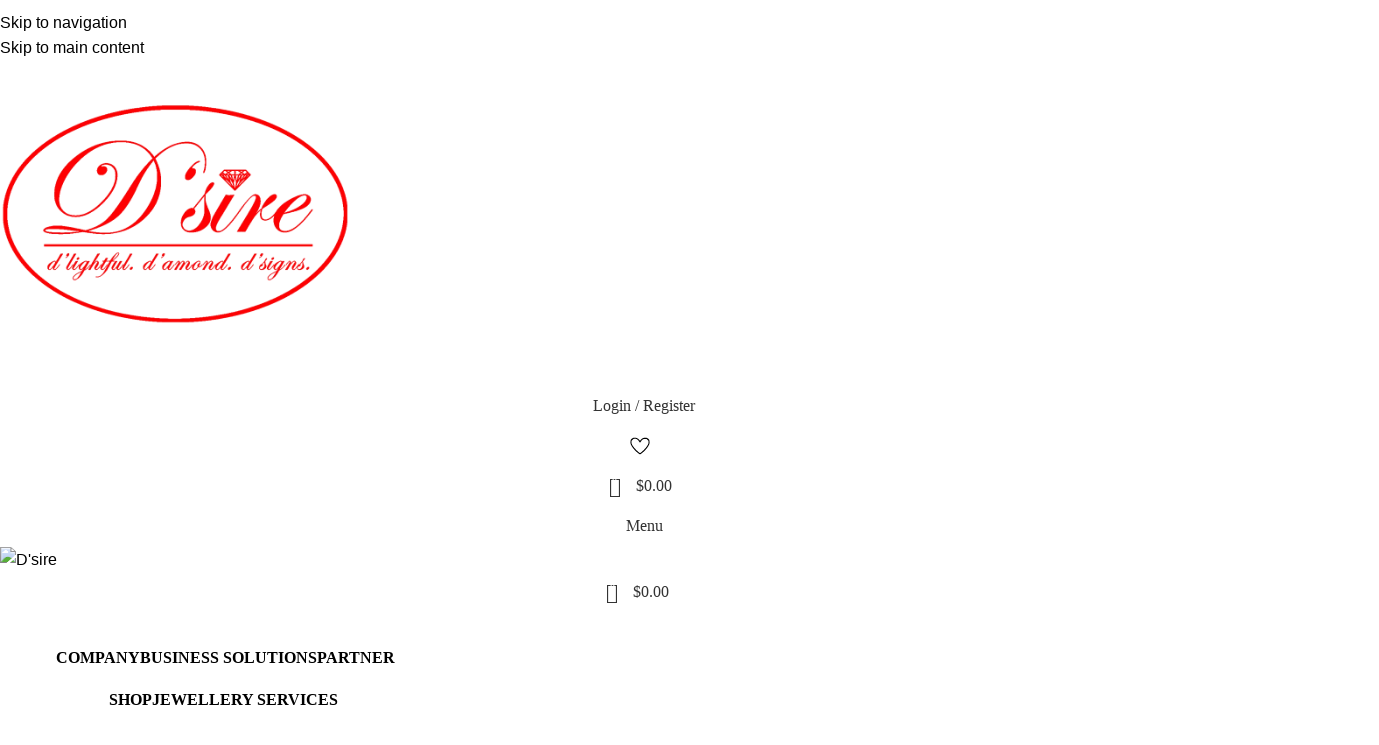

--- FILE ---
content_type: text/html; charset=UTF-8
request_url: https://dsireshop.com/product/sterling-silver-rose-de-france-amethyst-10-15carats-ring/
body_size: 105294
content:
<!DOCTYPE html>
<html lang="en-US" prefix="og: https://ogp.me/ns#">
<head>
<meta name="viewport" content="width=device-width, initial-scale=1.0">
<meta charset="UTF-8">
<meta name="description" content="Amethyst Size: 14 mm Number of Stones: 1"/>
<meta name="robots" content="follow, index, max-snippet:-1, max-video-preview:-1, max-image-preview:large"/>
<meta property="og:locale" content="en_US" />
<meta property="og:type" content="product" />
<meta property="og:title" content="GGL Sterling Silver Rose De France Amethyst Ring - D&#039;sire" />
<meta property="og:description" content="Amethyst Size: 14 mm Number of Stones: 1" />
<meta property="og:url" content="https://dsireshop.com/product/sterling-silver-rose-de-france-amethyst-10-15carats-ring/" />
<meta property="og:site_name" content="D&#039;sire" />
<meta property="og:updated_time" content="2025-10-17T17:46:07+08:00" />
<meta property="og:image" content="https://dsireshop.com/wp-content/uploads/2020/09/SSR-707-RDFA.jpg" />
<meta property="og:image:secure_url" content="https://dsireshop.com/wp-content/uploads/2020/09/SSR-707-RDFA.jpg" />
<meta property="og:image:width" content="2000" />
<meta property="og:image:height" content="2000" />
<meta property="og:image:alt" content="GGL Sterling Silver Rose De France Amethyst Ring" />
<meta property="og:image:type" content="image/jpeg" />
<meta property="product:price:amount" content="50" />
<meta property="product:price:currency" content="USD" />
<meta property="product:availability" content="instock" />
<meta name="twitter:card" content="summary_large_image" />
<meta name="twitter:title" content="GGL Sterling Silver Rose De France Amethyst Ring - D&#039;sire" />
<meta name="twitter:description" content="Amethyst Size: 14 mm Number of Stones: 1" />
<meta name="twitter:image" content="https://dsireshop.com/wp-content/uploads/2020/09/SSR-707-RDFA.jpg" />
<meta name="twitter:label1" content="Price" />
<meta name="twitter:data1" content="&#036;50.00" />
<meta name="twitter:label2" content="Availability" />
<meta name="twitter:data2" content="In stock" />
<meta name="generator" content="WordPress 6.9" />
<meta name="generator" content="Site Kit by Google 1.168.0" />
<meta name="google-site-verification" content="q9q7TjvgZ5-u8lT77Gg__8_dd0JGDHfNVf2w3dUu3XI" />
<meta name="generator" content="Elementor 3.27.3; features: e_font_icon_svg, additional_custom_breakpoints; settings: css_print_method-external, google_font-enabled, font_display-auto">
<meta name="msapplication-TileImage" content="https://dsireshop.com/wp-content/uploads/2024/06/cropped-dsire-logo-270x270.png" />



<script id="bv-lazyload-images" data-cfasync="false" bv-exclude="true">var __defProp=Object.defineProperty;var __name=(target,value)=>__defProp(target,"name",{value,configurable:!0});var bv_lazyload_event_listener="load",bv_lazyload_events=["mousemove","click","keydown","wheel","touchmove","touchend"],bv_use_srcset_attr=!1,bv_style_observer,img_observer,picture_lazy_observer;bv_lazyload_event_listener=="load"?window.addEventListener("load",event=>{handle_lazyload_images()}):bv_lazyload_event_listener=="readystatechange"&&document.addEventListener("readystatechange",event=>{document.readyState==="interactive"&&handle_lazyload_images()});function add_lazyload_image_event_listeners(handle_lazyload_images2){bv_lazyload_events.forEach(function(event){document.addEventListener(event,handle_lazyload_images2,!0)})}__name(add_lazyload_image_event_listeners,"add_lazyload_image_event_listeners");function remove_lazyload_image_event_listeners(){bv_lazyload_events.forEach(function(event){document.removeEventListener(event,handle_lazyload_images,!0)})}__name(remove_lazyload_image_event_listeners,"remove_lazyload_image_event_listeners");function bv_replace_lazyloaded_image_url(element2){let src_value=element2.getAttribute("bv-data-src"),srcset_value=element2.getAttribute("bv-data-srcset"),currentSrc=element2.getAttribute("src");currentSrc&&currentSrc.startsWith("data:image/svg+xml")&&(bv_use_srcset_attr&&srcset_value&&element2.setAttribute("srcset",srcset_value),src_value&&element2.setAttribute("src",src_value))}__name(bv_replace_lazyloaded_image_url,"bv_replace_lazyloaded_image_url");function bv_replace_inline_style_image_url(element2){let bv_style_attr=element2.getAttribute("bv-data-style");if(console.log(bv_style_attr),bv_style_attr){let currentStyles=element2.getAttribute("style")||"",newStyle=currentStyles+(currentStyles?";":"")+bv_style_attr;element2.setAttribute("style",newStyle)}else console.log("BV_STYLE_ATTRIBUTE_NOT_FOUND : "+entry)}__name(bv_replace_inline_style_image_url,"bv_replace_inline_style_image_url");function handleLazyloadImages(entries){entries.map(entry2=>{entry2.isIntersecting&&(bv_replace_lazyloaded_image_url(entry2.target),img_observer.unobserve(entry2.target))})}__name(handleLazyloadImages,"handleLazyloadImages");function handleOnscreenInlineStyleImages(entries){entries.map(entry2=>{entry2.isIntersecting&&(bv_replace_inline_style_image_url(entry2.target),bv_style_observer.unobserve(entry2.target))})}__name(handleOnscreenInlineStyleImages,"handleOnscreenInlineStyleImages");function handlePictureTags(entries){entries.map(entry2=>{entry2.isIntersecting&&(bv_replace_picture_tag_url(entry2.target),picture_lazy_observer.unobserve(entry2.target))})}__name(handlePictureTags,"handlePictureTags");function bv_replace_picture_tag_url(element2){const child_elements=element2.children;for(let i=0;i<child_elements.length;i++){let child_elem=child_elements[i],_srcset=child_elem.getAttribute("bv-data-srcset"),_src=child_elem.getAttribute("bv-data-src");_srcset&&child_elem.setAttribute("srcset",_srcset),_src&&child_elem.setAttribute("src",_src),bv_replace_picture_tag_url(child_elem)}}__name(bv_replace_picture_tag_url,"bv_replace_picture_tag_url"),"IntersectionObserver"in window&&(bv_style_observer=new IntersectionObserver(handleOnscreenInlineStyleImages),img_observer=new IntersectionObserver(handleLazyloadImages),picture_lazy_observer=new IntersectionObserver(handlePictureTags));function handle_lazyload_images(){"IntersectionObserver"in window?(document.querySelectorAll(".bv-lazyload-bg-style").forEach(target_element=>{bv_style_observer.observe(target_element)}),document.querySelectorAll(".bv-lazyload-tag-img").forEach(img_element=>{img_observer.observe(img_element)}),document.querySelectorAll(".bv-lazyload-picture").forEach(picture_element=>{picture_lazy_observer.observe(picture_element)})):(document.querySelectorAll(".bv-lazyload-bg-style").forEach(target_element=>{bv_replace_inline_style_image_url(target_element)}),document.querySelectorAll(".bv-lazyload-tag-img").forEach(target_element=>{bv_replace_lazyloaded_image_url(target_element)}),document.querySelectorAll(".bv-lazyload-picture").forEach(picture_element=>{bv_replace_picture_tag_url(element)}))}__name(handle_lazyload_images,"handle_lazyload_images");
</script>

<script id="bv-dl-scripts-list" data-cfasync="false" bv-exclude="true">
var scriptAttrs = [{"attrs":{"type":"text\/javascript","src":"https:\/\/dsireshop.com\/wp-content\/uploads\/al_opt_content\/SCRIPT\/dsireshop.com\/.\/wp-includes\/js\/jquery\/696a279819063609107ed5ad\/696a279819063609107ed5ad-16cb9084c573484b0cbcd8b282b41204_jquery.min.js?ver=3.7.1","id":"jquery-core-js","defer":true,"data-cfasync":false,"async":false,"bv_inline_delayed":false},"bv_unique_id":"1QYiV5MVwa7CbmT6puDi","reference":0},{"attrs":{"type":"text\/javascript","src":"https:\/\/dsireshop.com\/wp-content\/uploads\/al_opt_content\/SCRIPT\/dsireshop.com\/.\/wp-content\/plugins\/e2pdf\/js\/696a279819063609107ed5ad\/696a279819063609107ed5ad-bffd29d4aa78316b763a8f7cb75cd2eb_e2pdf.frontend.js?ver=1.28.14","id":"js\/e2pdf.frontend-js","defer":true,"data-cfasync":false,"async":false,"bv_inline_delayed":false},"bv_unique_id":"fmehvQQ5QeNqcQsx3Bwa","reference":1},{"attrs":{"type":"text\/javascript","id":"wc-add-to-cart-js-extra","defer":true,"data-cfasync":false,"bv_inline_delayed":true,"async":false},"bv_unique_id":"mU2g17gA98dImjORzD9T","reference":3},{"attrs":{"type":"text\/javascript","id":"wc-single-product-js-extra","defer":true,"data-cfasync":false,"async":false,"bv_inline_delayed":true},"bv_unique_id":"c2LBu02sQ4ltPzjWuQLP","reference":6},{"attrs":{"type":"text\/javascript","id":"woocommerce-js-extra","defer":true,"data-cfasync":false,"bv_inline_delayed":true,"async":false},"bv_unique_id":"BSOXlNMEFg58ADfRVZFd","reference":9},{"attrs":{"type":"text\/javascript","id":"xs_front_main_js-js-extra","defer":true,"data-cfasync":false,"bv_inline_delayed":true,"async":false},"bv_unique_id":"mQF77mjLAoLVVUHTITnK","reference":11},{"attrs":{"type":"text\/javascript","src":"https:\/\/dsireshop.com\/wp-content\/uploads\/al_opt_content\/SCRIPT\/dsireshop.com\/.\/wp-content\/plugins\/wp-social\/assets\/js\/696a279819063609107ed5ad\/696a279819063609107ed5ad-5ca9732994b5a38d920403bc234e7d94_front-main.js?ver=3.1.5","id":"xs_front_main_js-js","defer":true,"data-cfasync":false,"async":false,"bv_inline_delayed":false},"bv_unique_id":"jhkJm6LEzdor1CArnNJM","reference":12},{"attrs":{"type":"text\/javascript","id":"xs_social_custom-js-extra","defer":true,"data-cfasync":false,"bv_inline_delayed":true,"async":false},"bv_unique_id":"Bx4LLdiIrZ3ZF0yNZRTS","reference":13},{"attrs":{"type":"text\/javascript","src":"https:\/\/dsireshop.com\/wp-content\/uploads\/al_opt_content\/SCRIPT\/dsireshop.com\/.\/wp-content\/plugins\/wp-social\/assets\/js\/696a279819063609107ed5ad\/696a279819063609107ed5ad-3e5fbbf4692d2871df9c993e386d8148_social-front.js?ver=3.1.5","id":"xs_social_custom-js","defer":true,"data-cfasync":false,"async":false,"bv_inline_delayed":false},"bv_unique_id":"bFzBhO9M7IyO0yALvDYO","reference":14},{"attrs":{"type":"text\/javascript","src":"https:\/\/dsireshop.com\/wp-content\/uploads\/al_opt_content\/SCRIPT\/dsireshop.com\/.\/wp-content\/plugins\/wp-ultimate-review\/assets\/public\/script\/696a279819063609107ed5ad\/696a279819063609107ed5ad-ab1f7f23e16bf19791a74463e2e31a52_content-page.js?ver=2.3.7","id":"wur_review_content_script-js","defer":true,"data-cfasync":false,"async":false,"bv_inline_delayed":false},"bv_unique_id":"N3bZ96oR1Y1hpiU9DkTx","reference":15},{"attrs":{"type":"text\/javascript","src":"https:\/\/dsireshop.com\/wp-content\/uploads\/al_opt_content\/SCRIPT\/dsireshop.com\/.\/wp-content\/plugins\/ultimate-addons-for-contact-form-7-pro\/addons\/conditional-redirect\/js\/696a279819063609107ed5ad\/696a279819063609107ed5ad-7eaf28d42dac1546fbd704b4f4899b51_global-tag-ajax.js","id":"uacf7-global-tag-js","defer":true,"data-cfasync":false,"async":false,"bv_inline_delayed":false},"bv_unique_id":"PFURcjEaeYeyNzCDapvv","reference":16},{"attrs":{"type":"text\/javascript","src":"https:\/\/www.googletagmanager.com\/gtag\/js?id=GT-KVJ2M6H9","id":"google_gtagjs-js","defer":true,"data-cfasync":false,"async":false,"bv_inline_delayed":false},"bv_unique_id":"LAuqrXmk2yyzqvLYM9oZ","reference":17},{"attrs":{"type":"text\/javascript","id":"google_gtagjs-js-after","defer":true,"data-cfasync":false,"bv_inline_delayed":true,"async":false},"bv_unique_id":"TmxGVnGBlaANtvlJJ2gD","reference":18},{"attrs":{"type":"text\/javascript","src":"https:\/\/dsireshop.com\/wp-content\/uploads\/al_opt_content\/SCRIPT\/dsireshop.com\/.\/wp-content\/themes\/woodmart\/js\/libs\/696a279819063609107ed5ad\/696a279819063609107ed5ad-eb9a033f5c088fd222ead3d1dfcb3da3_device.min.js?ver=8.3.0","id":"wd-device-library-js","defer":true,"data-cfasync":false,"async":false,"bv_inline_delayed":false},"bv_unique_id":"4W6TbAHiBtwd7cyMEEfa","reference":19},{"attrs":{"type":"text\/javascript","src":"https:\/\/dsireshop.com\/wp-content\/uploads\/al_opt_content\/SCRIPT\/dsireshop.com\/.\/wp-content\/themes\/woodmart\/js\/scripts\/global\/696a279819063609107ed5ad\/696a279819063609107ed5ad-afef4f3e584e3aaff7fc8535f83650c5_scrollBar.min.js?ver=8.3.0","id":"wd-scrollbar-js","defer":true,"data-cfasync":false,"async":false,"bv_inline_delayed":false},"bv_unique_id":"54dSJg83Y2njNlVOIYxM","reference":20},{"attrs":{"type":"text\/javascript","src":"https:\/\/dsireshop.com\/wp-content\/uploads\/al_opt_content\/SCRIPT\/dsireshop.com\/.\/wp-content\/plugins\/cf7-cost-calculator-price-calculation\/frontend\/js\/696a279819063609107ed5ad\/696a279819063609107ed5ad-081942c2bef44eefea6463e0256605bb_autoNumeric-1.9.45.js?ver=1.9.45","id":"autoNumeric-js","defer":true,"data-cfasync":false,"async":false,"bv_inline_delayed":false},"bv_unique_id":"zjS8JVXJYD6qJBB07hzO","reference":21},{"attrs":{"type":"text\/javascript","src":"https:\/\/dsireshop.com\/wp-content\/uploads\/al_opt_content\/SCRIPT\/dsireshop.com\/.\/wp-content\/plugins\/cf7-cost-calculator-price-calculation\/frontend\/js\/696a279819063609107ed5ad\/696a279819063609107ed5ad-ffbefe745f949ed148c6d429b4077abf_formula_evaluator-min.js?ver=6.9","id":"formula_evaluator-js","defer":true,"data-cfasync":false,"async":false,"bv_inline_delayed":false},"bv_unique_id":"vGI2ufMpwS0vEyoGNxhT","reference":22},{"attrs":{"type":"text\/javascript","id":"cf7_calculator-js-extra","defer":true,"data-cfasync":false,"bv_inline_delayed":true,"async":false},"bv_unique_id":"0soGs2a9GxiiQhCsJRxF","reference":23},{"attrs":{"type":"text\/javascript","src":"https:\/\/dsireshop.com\/wp-content\/uploads\/al_opt_content\/SCRIPT\/dsireshop.com\/.\/wp-content\/plugins\/cf7-cost-calculator-price-calculation\/frontend\/js\/696a279819063609107ed5ad\/696a279819063609107ed5ad-a8718b463cb6c63efa111551f2424741_cf7_calculator.js?ver=6.9","id":"cf7_calculator-js","defer":true,"data-cfasync":false,"async":false,"bv_inline_delayed":false},"bv_unique_id":"XPb4LsND8Ka0YLlq2f0y","reference":24},{"attrs":{"type":"text\/javascript","defer":true,"data-cfasync":false,"bv_inline_delayed":true,"async":false},"bv_unique_id":"3b3RtE4vYbkP3COMOwso","reference":25},{"attrs":{"type":"text\/javascript","defer":true,"data-cfasync":false,"bv_inline_delayed":true,"async":false},"bv_unique_id":"fLUgrP3aPRFXQfhbnCxF","reference":26},{"attrs":{"type":"text\/javascript","defer":true,"data-cfasync":false,"bv_inline_delayed":true,"async":false},"bv_unique_id":"oFdLSPl9Wq9ZvZfXVPyK","reference":27},{"attrs":{"defer":true,"data-cfasync":false,"bv_inline_delayed":true,"type":"text\/javascript","async":false},"bv_unique_id":"6bj8CLlnQRzUbvwKfu3u","reference":28},{"attrs":{"src":"https:\/\/www.googletagmanager.com\/gtag\/js?id=AW-16606539651","defer":true,"data-cfasync":false,"async":false,"bv_inline_delayed":false},"bv_unique_id":"EhJcKRMUBkoPLfSCDhrF","reference":29},{"attrs":{"defer":true,"data-cfasync":false,"bv_inline_delayed":true,"type":"text\/javascript","async":false},"bv_unique_id":"f32ZI2GQb0MqJASV67M2","reference":30},{"attrs":{"type":"text\/javascript","id":"wd-flicker-fix","defer":true,"data-cfasync":false,"bv_inline_delayed":true,"async":false},"bv_unique_id":"WKvJf0Ks6fnK9kuYuHT9","reference":31},{"attrs":{"type":"text\/javascript","defer":true,"data-cfasync":false,"bv_inline_delayed":true,"async":false},"bv_unique_id":"JRqKkIJq4XHJdH8F5Kih","reference":32},{"attrs":{"defer":true,"data-cfasync":false,"bv_inline_delayed":true,"type":"text\/javascript","async":false},"bv_unique_id":"j9ozhTooItQ4dARsr4g1","reference":33},{"attrs":{"defer":true,"data-cfasync":false,"bv_inline_delayed":true,"type":"text\/javascript","async":false},"bv_unique_id":"SfG5eZBYVVzbvGOT9Le4","reference":34},{"attrs":{"defer":true,"data-cfasync":false,"bv_inline_delayed":true,"type":"text\/javascript","async":false},"bv_unique_id":"vYhatTNARBO150XMQirf","reference":35},{"attrs":{"defer":true,"data-cfasync":false,"bv_inline_delayed":true,"type":"text\/javascript","async":false},"bv_unique_id":"jfk0ZANOMP6qeKdNUv5T","reference":36},{"attrs":{"type":"text\/javascript","defer":true,"data-cfasync":false,"bv_inline_delayed":true,"async":false},"bv_unique_id":"TTVZAsQm59C8AhWk9jfX","reference":37},{"attrs":{"type":"text\/javascript","id":"wd-update-cart-fragments-fix-js-extra","defer":true,"data-cfasync":false,"bv_inline_delayed":true,"async":false},"bv_unique_id":"yl8k2x68uqpqPGpjizS8","reference":38},{"attrs":{"type":"text\/javascript","src":"https:\/\/dsireshop.com\/wp-content\/uploads\/al_opt_content\/SCRIPT\/dsireshop.com\/.\/wp-content\/themes\/woodmart\/js\/scripts\/wc\/696a279819063609107ed5ad\/696a279819063609107ed5ad-b1633a1be7592b23a6b0c73582efea4a_updateCartFragmentsFix.js?ver=8.3.0","id":"wd-update-cart-fragments-fix-js","defer":true,"data-cfasync":false,"async":false,"bv_inline_delayed":false},"bv_unique_id":"wV7NwIwe2TlwHLAIy95X","reference":39},{"attrs":{"type":"text\/javascript","src":"https:\/\/dsireshop.com\/wp-content\/uploads\/al_opt_content\/SCRIPT\/dsireshop.com\/.\/wp-includes\/js\/dist\/696a279819063609107ed5ad\/696a279819063609107ed5ad-90e932bd9e62583fc494c00498cfe7f5_hooks.min.js?ver=dd5603f07f9220ed27f1","id":"wp-hooks-js","defer":true,"data-cfasync":false,"async":false,"bv_inline_delayed":false},"bv_unique_id":"UHhyAaf7jKxbgAbc2IXo","reference":40},{"attrs":{"type":"text\/javascript","src":"https:\/\/dsireshop.com\/wp-content\/uploads\/al_opt_content\/SCRIPT\/dsireshop.com\/.\/wp-includes\/js\/dist\/696a279819063609107ed5ad\/696a279819063609107ed5ad-3a5838d1182eb0b11f5a58bfe26e2529_i18n.min.js?ver=c26c3dc7bed366793375","id":"wp-i18n-js","defer":true,"data-cfasync":false,"async":false,"bv_inline_delayed":false},"bv_unique_id":"QyqgZCwCpWTumQByo0xl","reference":41},{"attrs":{"type":"text\/javascript","id":"wp-i18n-js-after","defer":true,"data-cfasync":false,"bv_inline_delayed":true,"async":false},"bv_unique_id":"Jt2dzTMJT1JD6KdT2ET4","reference":42},{"attrs":{"type":"text\/javascript","src":"https:\/\/dsireshop.com\/wp-content\/uploads\/al_opt_content\/SCRIPT\/dsireshop.com\/.\/wp-content\/plugins\/contact-form-7\/includes\/swv\/js\/696a279819063609107ed5ad\/696a279819063609107ed5ad-96e7dc3f0e8559e4a3f3ca40b17ab9c3_index.js?ver=6.1.4","id":"swv-js","defer":true,"data-cfasync":false,"async":false,"bv_inline_delayed":false},"bv_unique_id":"WWH4HyAKjgYgrCy06s5c","reference":43},{"attrs":{"type":"text\/javascript","id":"contact-form-7-js-before","defer":true,"data-cfasync":false,"bv_inline_delayed":true,"async":false},"bv_unique_id":"DETcgvpupwYvjzIRXy9N","reference":44},{"attrs":{"type":"text\/javascript","src":"https:\/\/dsireshop.com\/wp-content\/uploads\/al_opt_content\/SCRIPT\/dsireshop.com\/.\/wp-content\/plugins\/contact-form-7\/includes\/js\/696a279819063609107ed5ad\/696a279819063609107ed5ad-2912c657d0592cc532dff73d0d2ce7bb_index.js?ver=6.1.4","id":"contact-form-7-js","defer":true,"data-cfasync":false,"async":false,"bv_inline_delayed":false},"bv_unique_id":"rdDDC0diownqeZIEYEhT","reference":45},{"attrs":{"type":"text\/javascript","src":"https:\/\/dsireshop.com\/wp-content\/uploads\/al_opt_content\/SCRIPT\/dsireshop.com\/.\/wp-content\/plugins\/elementskit-lite\/libs\/framework\/assets\/js\/696a279819063609107ed5ad\/696a279819063609107ed5ad-94d041d462db321cdb888066586f2068_frontend-script.js?ver=3.7.3","id":"elementskit-framework-js-frontend-js","defer":true,"data-cfasync":false,"async":false,"bv_inline_delayed":false},"bv_unique_id":"EE6oPs320wF1lE8mPzJG","reference":46},{"attrs":{"type":"text\/javascript","id":"elementskit-framework-js-frontend-js-after","defer":true,"data-cfasync":false,"bv_inline_delayed":true,"async":false},"bv_unique_id":"ResQB9ZJOs5DB1bSMEGM","reference":47},{"attrs":{"type":"text\/javascript","src":"https:\/\/dsireshop.com\/wp-content\/uploads\/al_opt_content\/SCRIPT\/dsireshop.com\/.\/wp-content\/plugins\/elementskit-lite\/widgets\/init\/assets\/js\/696a279819063609107ed5ad\/696a279819063609107ed5ad-7f83f9f56851a309bb6d7f379756af62_widget-scripts.js?ver=3.7.3","id":"ekit-widget-scripts-js","defer":true,"data-cfasync":false,"async":false,"bv_inline_delayed":false},"bv_unique_id":"xatewDiilflC71P8pPve","reference":48},{"attrs":{"type":"text\/javascript","id":"uacf7-redirect-script-js-extra","defer":true,"data-cfasync":false,"bv_inline_delayed":true,"async":false},"bv_unique_id":"CQtQ52t0XyuSGu6opvHi","reference":49},{"attrs":{"type":"text\/javascript","src":"https:\/\/dsireshop.com\/wp-content\/uploads\/al_opt_content\/SCRIPT\/dsireshop.com\/.\/wp-content\/plugins\/ultimate-addons-for-contact-form-7\/addons\/redirection\/js\/696a279819063609107ed5ad\/696a279819063609107ed5ad-ee58ef8f5b35f0221b8e2b52909f498c_redirect.js","id":"uacf7-redirect-script-js","defer":true,"data-cfasync":false,"async":false,"bv_inline_delayed":false},"bv_unique_id":"KOFwhMciMJCFoLEDVjtb","reference":50},{"attrs":{"type":"text\/javascript","id":"uacf7-cf-script-js-extra","defer":true,"data-cfasync":false,"bv_inline_delayed":true,"async":false},"bv_unique_id":"1kkJC78wrovnokPGVPIH","reference":51},{"attrs":{"type":"text\/javascript","src":"https:\/\/dsireshop.com\/wp-content\/uploads\/al_opt_content\/SCRIPT\/dsireshop.com\/.\/wp-content\/plugins\/ultimate-addons-for-contact-form-7\/addons\/conditional-field\/js\/696a279819063609107ed5ad\/696a279819063609107ed5ad-4868a1d223af7ce39618a400d3057731_uacf7-cf-script.js?ver=3.5.34","id":"uacf7-cf-script-js","defer":true,"data-cfasync":false,"async":false,"bv_inline_delayed":false},"bv_unique_id":"4mZOwo2h7ciBF9hQWEM9","reference":52},{"attrs":{"type":"text\/javascript","id":"uacf7-multistep-js-extra","defer":true,"data-cfasync":false,"bv_inline_delayed":true,"async":false},"bv_unique_id":"0uYr09i15RHGTRjJZCt8","reference":53},{"attrs":{"type":"text\/javascript","src":"https:\/\/dsireshop.com\/wp-content\/uploads\/al_opt_content\/SCRIPT\/dsireshop.com\/.\/wp-content\/plugins\/ultimate-addons-for-contact-form-7\/addons\/multistep\/assets\/js\/696a279819063609107ed5ad\/696a279819063609107ed5ad-99ad1c70b4cdced723903e75fbb6a684_multistep.js","id":"uacf7-multistep-js","defer":true,"data-cfasync":false,"async":false,"bv_inline_delayed":false},"bv_unique_id":"k1drNxzcj9bbr95VSBQi","reference":54},{"attrs":{"type":"text\/javascript","src":"https:\/\/dsireshop.com\/wp-content\/uploads\/al_opt_content\/SCRIPT\/dsireshop.com\/.\/wp-content\/plugins\/ultimate-addons-for-contact-form-7\/addons\/multistep\/assets\/js\/696a279819063609107ed5ad\/696a279819063609107ed5ad-8b66109307cbe626efd0e53cf6f23357_progressbar.js","id":"uacf7-progressbar-js","defer":true,"data-cfasync":false,"async":false,"bv_inline_delayed":false},"bv_unique_id":"DnXwMOHKI6EtBArjVVvy","reference":55},{"attrs":{"type":"text\/javascript","src":"https:\/\/dsireshop.com\/wp-content\/uploads\/al_opt_content\/SCRIPT\/dsireshop.com\/.\/wp-content\/plugins\/woocommerce\/assets\/js\/sourcebuster\/696a279819063609107ed5ad\/696a279819063609107ed5ad-fc06080ebf979384eaf92a5f1cd7a50b_sourcebuster.min.js?ver=10.4.3","id":"sourcebuster-js-js","defer":true,"data-cfasync":false,"async":false,"bv_inline_delayed":false},"bv_unique_id":"Zwwqvh6dibRjduxqZo06","reference":56},{"attrs":{"type":"text\/javascript","id":"wc-order-attribution-js-extra","defer":true,"data-cfasync":false,"bv_inline_delayed":true,"async":false},"bv_unique_id":"FgP9Z3KQVn4AHXSPQRd0","reference":57},{"attrs":{"type":"text\/javascript","src":"https:\/\/dsireshop.com\/wp-content\/uploads\/al_opt_content\/SCRIPT\/dsireshop.com\/.\/wp-content\/plugins\/woocommerce\/assets\/js\/frontend\/696a279819063609107ed5ad\/696a279819063609107ed5ad-d834f2ad78a2268d6497e08749df5e1a_order-attribution.min.js?ver=10.4.3","id":"wc-order-attribution-js","defer":true,"data-cfasync":false,"async":false,"bv_inline_delayed":false},"bv_unique_id":"R1TXKulf6KpZkQsFhSkZ","reference":58},{"attrs":{"type":"text\/javascript","src":"https:\/\/capi-automation.s3.us-east-2.amazonaws.com\/public\/client_js\/capiParamBuilder\/clientParamBuilder.bundle.js","id":"facebook-capi-param-builder-js","defer":true,"data-cfasync":false,"async":false,"bv_inline_delayed":false},"bv_unique_id":"9obKDNoJnTIRCGczWsOf","reference":59},{"attrs":{"type":"text\/javascript","id":"facebook-capi-param-builder-js-after","defer":true,"data-cfasync":false,"bv_inline_delayed":true,"async":false},"bv_unique_id":"TomwpZc22Pv1dGdo4qGJ","reference":60},{"attrs":{"type":"text\/javascript","src":"https:\/\/dsireshop.com\/wp-content\/uploads\/al_opt_content\/SCRIPT\/dsireshop.com\/.\/wp-content\/plugins\/ultimate-addons-for-contact-form-7-pro\/addons\/multistep-pro\/assets\/696a279819063609107ed5ad\/696a279819063609107ed5ad-0fed5a45161d0cad196e71fb98375f09_multistep-script.js","id":"uacf7-multistep-scripts-js","defer":true,"data-cfasync":false,"async":false,"bv_inline_delayed":false},"bv_unique_id":"4RZFKMF4BujMwHuGrSPz","reference":61},{"attrs":{"type":"text\/javascript","src":"https:\/\/dsireshop.com\/wp-content\/uploads\/al_opt_content\/SCRIPT\/dsireshop.com\/.\/wp-content\/plugins\/ultimate-addons-for-contact-form-7-pro\/addons\/conditional-field-pro\/js\/696a279819063609107ed5ad\/696a279819063609107ed5ad-fd7a38c0efa8324cdca2da1089f5c921_script.js","id":"uacf7-conditional-pro-script-js","defer":true,"data-cfasync":false,"async":false,"bv_inline_delayed":false},"bv_unique_id":"ZNQfqtq2D2AFdzI6IZc5","reference":62},{"attrs":{"type":"text\/javascript","id":"uacf7_conditional_redirect-js-extra","defer":true,"data-cfasync":false,"bv_inline_delayed":true,"async":false},"bv_unique_id":"JuixEwrm40LoTlqV8qeE","reference":63},{"attrs":{"type":"text\/javascript","src":"https:\/\/dsireshop.com\/wp-content\/uploads\/al_opt_content\/SCRIPT\/dsireshop.com\/.\/wp-content\/plugins\/ultimate-addons-for-contact-form-7-pro\/addons\/conditional-redirect\/js\/696a279819063609107ed5ad\/696a279819063609107ed5ad-bd0dab7aa636a531d47007c40022ad59_uacf7-cr-script.js","id":"uacf7_conditional_redirect-js","defer":true,"data-cfasync":false,"async":false,"bv_inline_delayed":false},"bv_unique_id":"OyUc51DC7jiA387St7B0","reference":64},{"attrs":{"type":"text\/javascript","src":"https:\/\/dsireshop.com\/wp-content\/uploads\/al_opt_content\/SCRIPT\/dsireshop.com\/.\/wp-includes\/js\/jquery\/ui\/696a279819063609107ed5ad\/696a279819063609107ed5ad-da215ae12b95b3aeeb2047667016c7f8_core.min.js?ver=1.13.3","id":"jquery-ui-core-js","defer":true,"data-cfasync":false,"async":false,"bv_inline_delayed":false},"bv_unique_id":"jvtEjnZfI7dTPRmnQ8gm","reference":65},{"attrs":{"type":"text\/javascript","id":"popup-maker-site-js-extra","defer":true,"data-cfasync":false,"bv_inline_delayed":true,"async":false},"bv_unique_id":"ICnQ4J7i6iPeP43HeClj","reference":66},{"attrs":{"type":"text\/javascript","src":"https:\/\/dsireshop.com\/wp-content\/uploads\/al_opt_content\/SCRIPT\/dsireshop.com\/.\/wp-content\/uploads\/pum\/696a279819063609107ed5ad\/696a279819063609107ed5ad-c5980f54066363694629b9bd952cbce0_pum-site-scripts.js?defer&generated=1757674866&ver=1.21.5","id":"popup-maker-site-js","defer":true,"data-cfasync":false,"async":false,"bv_inline_delayed":false},"bv_unique_id":"JqSE5m92BIqBm3m672dK","reference":67},{"attrs":{"type":"text\/javascript","src":"https:\/\/www.google.com\/recaptcha\/api.js?render=6LfJ9KwqAAAAAGAk9utJoTH0Vx3onapRvr2IgSUT&ver=3.0","id":"google-recaptcha-js","defer":true,"data-cfasync":false,"async":false,"bv_inline_delayed":false},"bv_unique_id":"3J15xQEDqPQrIZ5KL68w","reference":68},{"attrs":{"type":"text\/javascript","src":"https:\/\/dsireshop.com\/wp-content\/uploads\/al_opt_content\/SCRIPT\/dsireshop.com\/.\/wp-includes\/js\/dist\/vendor\/696a279819063609107ed5ad\/696a279819063609107ed5ad-291fa442589607e5f12eed1f9d250511_wp-polyfill.min.js?ver=3.15.0","id":"wp-polyfill-js","defer":true,"data-cfasync":false,"async":false,"bv_inline_delayed":false},"bv_unique_id":"zSEOJZyb8u0JDzBTtIKW","reference":69},{"attrs":{"type":"text\/javascript","id":"wpcf7-recaptcha-js-before","defer":true,"data-cfasync":false,"bv_inline_delayed":true,"async":false},"bv_unique_id":"F81iXgtH5cV4uy9VSt0h","reference":70},{"attrs":{"type":"text\/javascript","src":"https:\/\/dsireshop.com\/wp-content\/uploads\/al_opt_content\/SCRIPT\/dsireshop.com\/.\/wp-content\/plugins\/contact-form-7\/modules\/recaptcha\/696a279819063609107ed5ad\/696a279819063609107ed5ad-ec0187677793456f98473f49d9e9b95f_index.js?ver=6.1.4","id":"wpcf7-recaptcha-js","defer":true,"data-cfasync":false,"async":false,"bv_inline_delayed":false},"bv_unique_id":"jwvcJQVmlWiOwpBxGvVR","reference":71},{"attrs":{"type":"text\/javascript","src":"https:\/\/dsireshop.com\/wp-includes\/js\/comment-reply.min.js?ver=6.9","id":"comment-reply-js","data-wp-strategy":"async","fetchpriority":"low","defer":true,"data-cfasync":false,"async":false,"bv_inline_delayed":false},"bv_unique_id":"uIYaLbLABz4l2ktYicq8","reference":72},{"attrs":{"type":"text\/javascript","src":"https:\/\/dsireshop.com\/wp-content\/uploads\/al_opt_content\/SCRIPT\/dsireshop.com\/.\/wp-content\/plugins\/elementor-pro\/assets\/js\/696a279819063609107ed5ad\/696a279819063609107ed5ad-8ddcf0273c22c9aca220232dc206c229_webpack-pro.runtime.min.js?ver=3.27.3","id":"elementor-pro-webpack-runtime-js","defer":true,"data-cfasync":false,"async":false,"bv_inline_delayed":false},"bv_unique_id":"EfjpRA6tXIa7uGUJEceE","reference":73},{"attrs":{"type":"text\/javascript","src":"https:\/\/dsireshop.com\/wp-content\/uploads\/al_opt_content\/SCRIPT\/dsireshop.com\/.\/wp-content\/plugins\/elementor\/assets\/js\/696a279819063609107ed5ad\/696a279819063609107ed5ad-298f93937c684244e1a3a68daabd59f1_webpack.runtime.min.js?ver=3.27.3","id":"elementor-webpack-runtime-js","defer":true,"data-cfasync":false,"async":false,"bv_inline_delayed":false},"bv_unique_id":"Lg9wG7hvDd5ZZkBkbwEm","reference":74},{"attrs":{"type":"text\/javascript","src":"https:\/\/dsireshop.com\/wp-content\/uploads\/al_opt_content\/SCRIPT\/dsireshop.com\/.\/wp-content\/plugins\/elementor\/assets\/js\/696a279819063609107ed5ad\/696a279819063609107ed5ad-04df1e61058555acbac5aeba2e756d2d_frontend-modules.min.js?ver=3.27.3","id":"elementor-frontend-modules-js","defer":true,"data-cfasync":false,"async":false,"bv_inline_delayed":false},"bv_unique_id":"01koLQjJYZQ6xFwCmYu0","reference":75},{"attrs":{"type":"text\/javascript","id":"elementor-pro-frontend-js-before","defer":true,"data-cfasync":false,"bv_inline_delayed":true,"async":false},"bv_unique_id":"TO3x1Ohnei22XxXXKLPc","reference":76},{"attrs":{"type":"text\/javascript","src":"https:\/\/dsireshop.com\/wp-content\/uploads\/al_opt_content\/SCRIPT\/dsireshop.com\/.\/wp-content\/plugins\/elementor-pro\/assets\/js\/696a279819063609107ed5ad\/696a279819063609107ed5ad-748180872e1f38f95c63a476b5954083_frontend.min.js?ver=3.27.3","id":"elementor-pro-frontend-js","defer":true,"data-cfasync":false,"async":false,"bv_inline_delayed":false},"bv_unique_id":"9Vr6p4VM8MBlXn8Eiab2","reference":77},{"attrs":{"type":"text\/javascript","id":"elementor-frontend-js-before","defer":true,"data-cfasync":false,"bv_inline_delayed":true,"async":false},"bv_unique_id":"QJLQwSrIVMrOoubaV1gT","reference":78},{"attrs":{"type":"text\/javascript","src":"https:\/\/dsireshop.com\/wp-content\/uploads\/al_opt_content\/SCRIPT\/dsireshop.com\/.\/wp-content\/plugins\/elementor\/assets\/js\/696a279819063609107ed5ad\/696a279819063609107ed5ad-04474db22a0064a4e813a528152c49e4_frontend.min.js?ver=3.27.3","id":"elementor-frontend-js","defer":true,"data-cfasync":false,"async":false,"bv_inline_delayed":false},"bv_unique_id":"32hnP9tQuxRbi1I7mdAX","reference":79},{"attrs":{"type":"text\/javascript","src":"https:\/\/dsireshop.com\/wp-content\/uploads\/al_opt_content\/SCRIPT\/dsireshop.com\/.\/wp-content\/plugins\/elementor-pro\/assets\/js\/696a279819063609107ed5ad\/696a279819063609107ed5ad-28c90c27e3cdadc62790f298aafaa47b_elements-handlers.min.js?ver=3.27.3","id":"pro-elements-handlers-js","defer":true,"data-cfasync":false,"async":false,"bv_inline_delayed":false},"bv_unique_id":"Pe4I5LLBqJWTNpKpxhEt","reference":80},{"attrs":{"type":"text\/javascript","src":"https:\/\/dsireshop.com\/wp-content\/uploads\/al_opt_content\/SCRIPT\/dsireshop.com\/.\/wp-content\/plugins\/elementskit-lite\/widgets\/init\/assets\/js\/696a279819063609107ed5ad\/696a279819063609107ed5ad-f5945db2f3337fd9f1cbef5b07b2a493_animate-circle.min.js?ver=3.7.3","id":"animate-circle-js","defer":true,"data-cfasync":false,"async":false,"bv_inline_delayed":false},"bv_unique_id":"8QS8QN7Y1a6OYGwn1ssM","reference":81},{"attrs":{"type":"text\/javascript","id":"elementskit-elementor-js-extra","defer":true,"data-cfasync":false,"bv_inline_delayed":true,"async":false},"bv_unique_id":"bObKMgGCl4fwp5sIfWfB","reference":82},{"attrs":{"type":"text\/javascript","src":"https:\/\/dsireshop.com\/wp-content\/uploads\/al_opt_content\/SCRIPT\/dsireshop.com\/.\/wp-content\/plugins\/elementskit-lite\/widgets\/init\/assets\/js\/696a279819063609107ed5ad\/696a279819063609107ed5ad-42a64e47d1643f9a9170b0974074d807_elementor.js?ver=3.7.3","id":"elementskit-elementor-js","defer":true,"data-cfasync":false,"async":false,"bv_inline_delayed":false},"bv_unique_id":"qPLxH9e6MW9KHiLpRAY7","reference":83},{"attrs":{"type":"text\/javascript","src":"https:\/\/dsireshop.com\/wp-content\/uploads\/al_opt_content\/SCRIPT\/dsireshop.com\/.\/wp-content\/plugins\/elementskit\/widgets\/init\/assets\/js\/696a279819063609107ed5ad\/696a279819063609107ed5ad-a861697686569d9ae436043af8fcbcd4_elementor.js?ver=4.1.0","id":"elementskit-elementor-pro-js","defer":true,"data-cfasync":false,"async":false,"bv_inline_delayed":false},"bv_unique_id":"nn2C9sqeg1pF3lpdzCAY","reference":84},{"attrs":{"type":"text\/javascript","src":"https:\/\/dsireshop.com\/wp-content\/uploads\/al_opt_content\/SCRIPT\/dsireshop.com\/.\/wp-content\/plugins\/elementskit\/modules\/pro-form-reset-button\/assets\/js\/696a279819063609107ed5ad\/696a279819063609107ed5ad-c6ea3866f402d49246867fc3bddd746d_elementskit-reset-button.js?ver=4.1.0","id":"elementskit-reset-button-js","defer":true,"data-cfasync":false,"async":false,"bv_inline_delayed":false},"bv_unique_id":"9mq5yrBVANo2KaRTO2yJ","reference":85},{"attrs":{"type":"text\/javascript","id":"woodmart-theme-js-extra","defer":true,"data-cfasync":false,"bv_inline_delayed":true,"async":false},"bv_unique_id":"AQcYnpN5WZMX6sYRgRHB","reference":86},{"attrs":{"type":"text\/javascript","src":"https:\/\/dsireshop.com\/wp-content\/uploads\/al_opt_content\/SCRIPT\/dsireshop.com\/.\/wp-content\/themes\/woodmart\/js\/scripts\/global\/696a279819063609107ed5ad\/696a279819063609107ed5ad-b40df5fe986015544bf09d3b59a18d01_helpers.min.js?ver=8.3.0","id":"woodmart-theme-js","defer":true,"data-cfasync":false,"async":false,"bv_inline_delayed":false},"bv_unique_id":"NjJWu2NuSQV6gEOQobIf","reference":87},{"attrs":{"type":"text\/javascript","id":"woodmart-theme-js-after","defer":true,"data-cfasync":false,"bv_inline_delayed":true,"async":false},"bv_unique_id":"0rJ7LjFGGeNq5bLjblM3","reference":88},{"attrs":{"type":"text\/javascript","src":"https:\/\/dsireshop.com\/wp-content\/uploads\/al_opt_content\/SCRIPT\/dsireshop.com\/.\/wp-content\/themes\/woodmart\/js\/scripts\/wc\/696a279819063609107ed5ad\/696a279819063609107ed5ad-53fc4f6bca9d885d711eef895eada11a_woocommerceNotices.min.js?ver=8.3.0","id":"wd-woocommerce-notices-js","defer":true,"data-cfasync":false,"async":false,"bv_inline_delayed":false},"bv_unique_id":"28cHRcGUgarQp6n1uXQZ","reference":89},{"attrs":{"type":"text\/javascript","src":"https:\/\/dsireshop.com\/wp-content\/themes\/woodmart\/js\/scripts\/wc\/trackProductViewed.min.js?ver=8.3.0","id":"wd-track-product-recently-viewed-js","defer":true,"data-cfasync":false,"async":false,"bv_inline_delayed":false},"bv_unique_id":"XCgPAamruh5W5zfOBX5U","reference":90},{"attrs":{"type":"text\/javascript","src":"https:\/\/dsireshop.com\/wp-content\/uploads\/al_opt_content\/SCRIPT\/dsireshop.com\/.\/wp-content\/themes\/woodmart\/js\/scripts\/header\/696a279819063609107ed5ad\/696a279819063609107ed5ad-cf46119a404db87eb4aee33c62d9c6d6_headerBuilder.min.js?ver=8.3.0","id":"wd-header-builder-js","defer":true,"data-cfasync":false,"async":false,"bv_inline_delayed":false},"bv_unique_id":"6flA3ssOuuIolrRUyP3c","reference":91},{"attrs":{"type":"text\/javascript","src":"https:\/\/dsireshop.com\/wp-content\/uploads\/al_opt_content\/SCRIPT\/dsireshop.com\/.\/wp-content\/themes\/woodmart\/js\/scripts\/wc\/696a279819063609107ed5ad\/696a279819063609107ed5ad-28c2651d3114216b35ae371b3ac2fc70_loginDropdown.min.js?ver=8.3.0","id":"wd-login-dropdown-js","defer":true,"data-cfasync":false,"async":false,"bv_inline_delayed":false},"bv_unique_id":"4PsCbs69UDi4vZW1HNxo","reference":92},{"attrs":{"type":"text\/javascript","src":"https:\/\/dsireshop.com\/wp-content\/uploads\/al_opt_content\/SCRIPT\/dsireshop.com\/.\/wp-content\/themes\/woodmart\/js\/scripts\/wc\/696a279819063609107ed5ad\/696a279819063609107ed5ad-23bea3ac5b2e0892a214cbce401a79c6_wishlist.min.js?ver=8.3.0","id":"wd-wishlist-js","defer":true,"data-cfasync":false,"async":false,"bv_inline_delayed":false},"bv_unique_id":"PB7KYzlnWHutnkbgMI4V","reference":93},{"attrs":{"type":"text\/javascript","src":"https:\/\/dsireshop.com\/wp-content\/uploads\/al_opt_content\/SCRIPT\/dsireshop.com\/.\/wp-content\/themes\/woodmart\/js\/scripts\/wc\/696a279819063609107ed5ad\/696a279819063609107ed5ad-70667331e9077c87f965ff1c091e07bb_miniCartQuantity.min.js?ver=8.3.0","id":"wd-mini-cart-quantity-js","defer":true,"data-cfasync":false,"async":false,"bv_inline_delayed":false},"bv_unique_id":"HRzQiZUTrfl0gNqAn6cK","reference":94},{"attrs":{"type":"text\/javascript","src":"https:\/\/dsireshop.com\/wp-content\/uploads\/al_opt_content\/SCRIPT\/dsireshop.com\/.\/wp-content\/themes\/woodmart\/js\/scripts\/wc\/696a279819063609107ed5ad\/696a279819063609107ed5ad-5ae8e9986c081cd8360d564c8e69dc88_woocommerceQuantity.min.js?ver=8.3.0","id":"wd-woocommerce-quantity-js","defer":true,"data-cfasync":false,"async":false,"bv_inline_delayed":false},"bv_unique_id":"bFizcTMbbWVWCpGDeRh8","reference":95},{"attrs":{"type":"text\/javascript","src":"https:\/\/dsireshop.com\/wp-content\/uploads\/al_opt_content\/SCRIPT\/dsireshop.com\/.\/wp-content\/themes\/woodmart\/js\/scripts\/wc\/696a279819063609107ed5ad\/696a279819063609107ed5ad-03bdd95f15e79135c850a14e2bbcb659_onRemoveFromCart.min.js?ver=8.3.0","id":"wd-on-remove-from-cart-js","defer":true,"data-cfasync":false,"async":false,"bv_inline_delayed":false},"bv_unique_id":"Uk7fUGQSRiv8pnWUe7iL","reference":96},{"attrs":{"type":"text\/javascript","src":"https:\/\/dsireshop.com\/wp-content\/uploads\/al_opt_content\/SCRIPT\/dsireshop.com\/.\/wp-content\/themes\/woodmart\/js\/scripts\/menu\/696a279819063609107ed5ad\/696a279819063609107ed5ad-8026d83d22deaa2095af2e583dfa8dc9_menuOffsets.min.js?ver=8.3.0","id":"wd-menu-offsets-js","defer":true,"data-cfasync":false,"async":false,"bv_inline_delayed":false},"bv_unique_id":"kJ8At52POnwEmdXN8s8O","reference":97},{"attrs":{"type":"text\/javascript","src":"https:\/\/dsireshop.com\/wp-content\/uploads\/al_opt_content\/SCRIPT\/dsireshop.com\/.\/wp-content\/themes\/woodmart\/js\/scripts\/menu\/696a279819063609107ed5ad\/696a279819063609107ed5ad-f2a59d30dd08df2f77d0bcbcfdfe303d_menuSetUp.min.js?ver=8.3.0","id":"wd-menu-setup-js","defer":true,"data-cfasync":false,"async":false,"bv_inline_delayed":false},"bv_unique_id":"gzNxDSnsoAuU3mTppmJC","reference":98},{"attrs":{"type":"text\/javascript","src":"https:\/\/dsireshop.com\/wp-content\/themes\/woodmart\/js\/libs\/photoswipe-bundle.min.js?ver=8.3.0","id":"wd-photoswipe-bundle-library-js","defer":true,"data-cfasync":false,"async":false,"bv_inline_delayed":false},"bv_unique_id":"oapmmBNaOsBBctDT3jY9","reference":99},{"attrs":{"type":"text\/javascript","src":"https:\/\/dsireshop.com\/wp-content\/themes\/woodmart\/js\/scripts\/wc\/productImages.min.js?ver=8.3.0","id":"wd-product-images-js","defer":true,"data-cfasync":false,"async":false,"bv_inline_delayed":false},"bv_unique_id":"YNezLoJRYdpnO8kXDFwD","reference":100},{"attrs":{"type":"text\/javascript","src":"https:\/\/dsireshop.com\/wp-content\/themes\/woodmart\/js\/scripts\/global\/callPhotoSwipe.min.js?ver=8.3.0","id":"wd-photoswipe-js","defer":true,"data-cfasync":false,"async":false,"bv_inline_delayed":false},"bv_unique_id":"CLYLOn5NwXkDqFVUTXi1","reference":101},{"attrs":{"type":"text\/javascript","src":"https:\/\/dsireshop.com\/wp-content\/uploads\/al_opt_content\/SCRIPT\/dsireshop.com\/.\/wp-content\/themes\/woodmart\/js\/libs\/696a279819063609107ed5ad\/696a279819063609107ed5ad-8adc943a802130ffd51faf9e27ca494f_swiper.min.js?ver=8.3.0","id":"wd-swiper-library-js","defer":true,"data-cfasync":false,"async":false,"bv_inline_delayed":false},"bv_unique_id":"fvNjwDfC5ijuiqCWtAGb","reference":102},{"attrs":{"type":"text\/javascript","src":"https:\/\/dsireshop.com\/wp-content\/uploads\/al_opt_content\/SCRIPT\/dsireshop.com\/.\/wp-content\/themes\/woodmart\/js\/scripts\/global\/696a279819063609107ed5ad\/696a279819063609107ed5ad-c3f9cb31dd1d7e4d5a56d63037aa4556_swiperInit.min.js?ver=8.3.0","id":"wd-swiper-carousel-js","defer":true,"data-cfasync":false,"async":false,"bv_inline_delayed":false},"bv_unique_id":"oMWBnc34r5KH6KXdfLji","reference":103},{"attrs":{"type":"text\/javascript","src":"https:\/\/dsireshop.com\/wp-content\/themes\/woodmart\/js\/scripts\/wc\/productImagesGallery.min.js?ver=8.3.0","id":"wd-product-images-gallery-js","defer":true,"data-cfasync":false,"async":false,"bv_inline_delayed":false},"bv_unique_id":"bS23DlKyEUOuJQaGdqWq","reference":104},{"attrs":{"type":"text\/javascript","src":"https:\/\/dsireshop.com\/wp-content\/uploads\/al_opt_content\/SCRIPT\/dsireshop.com\/.\/wp-includes\/js\/696a279819063609107ed5ad\/696a279819063609107ed5ad-6823120876c9afc8929418c9a6f8e343_imagesloaded.min.js?ver=5.0.0","id":"imagesloaded-js","defer":true,"data-cfasync":false,"async":false,"bv_inline_delayed":false},"bv_unique_id":"jZlC62uySet7K2E5vY1j","reference":105},{"attrs":{"type":"text\/javascript","src":"https:\/\/dsireshop.com\/wp-content\/themes\/woodmart\/js\/scripts\/wc\/addToCartAllTypes.min.js?ver=8.3.0","id":"wd-add-to-cart-all-types-js","defer":true,"data-cfasync":false,"async":false,"bv_inline_delayed":false},"bv_unique_id":"LscPMNJJSpcyzaAS3zXF","reference":106},{"attrs":{"type":"text\/javascript","src":"https:\/\/dsireshop.com\/wp-content\/themes\/woodmart\/js\/scripts\/wc\/actionAfterAddToCart.min.js?ver=8.3.0","id":"wd-action-after-add-to-cart-js","defer":true,"data-cfasync":false,"async":false,"bv_inline_delayed":false},"bv_unique_id":"WJwfnsRm9nsNjlkj6jfF","reference":107},{"attrs":{"type":"text\/javascript","src":"https:\/\/dsireshop.com\/wp-content\/themes\/woodmart\/js\/scripts\/wc\/woodmartCompare.min.js?ver=8.3.0","id":"wd-compare-js","defer":true,"data-cfasync":false,"async":false,"bv_inline_delayed":false},"bv_unique_id":"WjyxpBQvpZAzfZpgtgJN","reference":108},{"attrs":{"type":"text\/javascript","src":"https:\/\/dsireshop.com\/wp-content\/themes\/woodmart\/js\/scripts\/wc\/countProductVisits.min.js?ver=8.3.0","id":"wd-counter-product-visits-js","defer":true,"data-cfasync":false,"async":false,"bv_inline_delayed":false},"bv_unique_id":"8Rdwtmaqe1gRqIFY86bw","reference":109},{"attrs":{"type":"text\/javascript","src":"https:\/\/dsireshop.com\/wp-content\/themes\/woodmart\/js\/scripts\/wc\/woocommerceComments.min.js?ver=8.3.0","id":"wd-woocommerce-comments-js","defer":true,"data-cfasync":false,"async":false,"bv_inline_delayed":false},"bv_unique_id":"qP63QTIm1IxtNVV1Bv3t","reference":110},{"attrs":{"type":"text\/javascript","src":"https:\/\/dsireshop.com\/wp-content\/themes\/woodmart\/js\/scripts\/elements\/accordion.min.js?ver=8.3.0","id":"wd-accordion-element-js","defer":true,"data-cfasync":false,"async":false,"bv_inline_delayed":false},"bv_unique_id":"vFScCtgnPzwY9Kzzw2c4","reference":111},{"attrs":{"type":"text\/javascript","src":"https:\/\/dsireshop.com\/wp-content\/themes\/woodmart\/js\/scripts\/wc\/productReviews.min.js?ver=8.3.0","id":"wd-product-reviews-js","defer":true,"data-cfasync":false,"async":false,"bv_inline_delayed":false},"bv_unique_id":"k89FOoLPvkKQSAFEtwtY","reference":112},{"attrs":{"type":"text\/javascript","src":"https:\/\/dsireshop.com\/wp-content\/themes\/woodmart\/js\/scripts\/wc\/productReviewsCriteria.min.js?ver=8.3.0","id":"wd-product-reviews-criteria-js","defer":true,"data-cfasync":false,"async":false,"bv_inline_delayed":false},"bv_unique_id":"5RhRFYsBvG8ZEIIRSXnA","reference":113},{"attrs":{"type":"text\/javascript","src":"https:\/\/dsireshop.com\/wp-content\/themes\/woodmart\/js\/scripts\/wc\/quickShop.min.js?ver=8.3.0","id":"wd-quick-shop-js","defer":true,"data-cfasync":false,"async":false,"bv_inline_delayed":false},"bv_unique_id":"ue50KmHurQo9bj331z6g","reference":114},{"attrs":{"type":"text\/javascript","src":"https:\/\/dsireshop.com\/wp-content\/themes\/woodmart\/js\/scripts\/wc\/swatchesVariations.min.js?ver=8.3.0","id":"wd-swatches-variations-js","defer":true,"data-cfasync":false,"async":false,"bv_inline_delayed":false},"bv_unique_id":"BHf7jlmewYrVY0fPGRig","reference":115},{"attrs":{"type":"text\/javascript","src":"https:\/\/dsireshop.com\/wp-includes\/js\/underscore.min.js?ver=1.13.7","id":"underscore-js","defer":true,"data-cfasync":false,"async":false,"bv_inline_delayed":false},"bv_unique_id":"63nEmj29pMepkMTWua37","reference":116},{"attrs":{"type":"text\/javascript","id":"wp-util-js-extra","defer":true,"data-cfasync":false,"async":false,"bv_inline_delayed":true},"bv_unique_id":"KfEzkZPZEORhn9NkGrgN","reference":117},{"attrs":{"type":"text\/javascript","src":"https:\/\/dsireshop.com\/wp-includes\/js\/wp-util.min.js?ver=6.9","id":"wp-util-js","defer":true,"data-cfasync":false,"async":false,"bv_inline_delayed":false},"bv_unique_id":"7VHzc814HwXQ66cbYnme","reference":118},{"attrs":{"type":"text\/javascript","id":"wc-add-to-cart-variation-js-extra","defer":true,"data-cfasync":false,"async":false,"bv_inline_delayed":true},"bv_unique_id":"v7y8CXi5OQ0ZeWY8NvEG","reference":119},{"attrs":{"type":"text\/javascript","src":"https:\/\/dsireshop.com\/wp-content\/themes\/woodmart\/js\/scripts\/wc\/productHover.min.js?ver=8.3.0","id":"wd-product-hover-js","defer":true,"data-cfasync":false,"async":false,"bv_inline_delayed":false},"bv_unique_id":"uYGbUWsHVRZ3H3Lw6DKV","reference":121},{"attrs":{"type":"text\/javascript","src":"https:\/\/dsireshop.com\/wp-content\/themes\/woodmart\/js\/scripts\/wc\/productMoreDescription.min.js?ver=8.3.0","id":"wd-product-more-description-js","defer":true,"data-cfasync":false,"async":false,"bv_inline_delayed":false},"bv_unique_id":"mUoN7teBG9GjyCgE60Qs","reference":122},{"attrs":{"type":"text\/javascript","src":"https:\/\/dsireshop.com\/wp-content\/themes\/woodmart\/js\/scripts\/global\/btnsToolTips.min.js?ver=8.3.0","id":"wd-btns-tooltips-js","defer":true,"data-cfasync":false,"async":false,"bv_inline_delayed":false},"bv_unique_id":"2xYYzTSsNXZaqBFfVMr2","reference":123},{"attrs":{"type":"text\/javascript","src":"https:\/\/dsireshop.com\/wp-content\/themes\/woodmart\/js\/libs\/tooltips.min.js?ver=8.3.0","id":"wd-tooltips-library-js","defer":true,"data-cfasync":false,"async":false,"bv_inline_delayed":false},"bv_unique_id":"pqhdbUMSmje5zJJRk1AL","reference":124},{"attrs":{"type":"text\/javascript","src":"https:\/\/dsireshop.com\/wp-content\/themes\/woodmart\/js\/libs\/magnific-popup.min.js?ver=8.3.0","id":"wd-magnific-library-js","defer":true,"data-cfasync":false,"async":false,"bv_inline_delayed":false},"bv_unique_id":"irlFVxpLJooOsPM65Lb8","reference":125},{"attrs":{"type":"text\/javascript","src":"https:\/\/dsireshop.com\/wp-content\/themes\/woodmart\/js\/scripts\/wc\/quickView.min.js?ver=8.3.0","id":"wd-quick-view-js","defer":true,"data-cfasync":false,"async":false,"bv_inline_delayed":false},"bv_unique_id":"SPnhmtdCfSPjOWkZ2s1q","reference":126},{"attrs":{"type":"text\/javascript","src":"https:\/\/dsireshop.com\/wp-content\/uploads\/al_opt_content\/SCRIPT\/dsireshop.com\/.\/wp-content\/themes\/woodmart\/js\/scripts\/global\/696a279819063609107ed5ad\/696a279819063609107ed5ad-9c1480733c9191881966112a6e9c0456_scrollTop.min.js?ver=8.3.0","id":"wd-scroll-top-js","defer":true,"data-cfasync":false,"async":false,"bv_inline_delayed":false},"bv_unique_id":"A33ED2u5oSf4IysxKzTs","reference":127},{"attrs":{"type":"text\/javascript","src":"https:\/\/dsireshop.com\/wp-content\/uploads\/al_opt_content\/SCRIPT\/dsireshop.com\/.\/wp-content\/themes\/woodmart\/js\/scripts\/global\/696a279819063609107ed5ad\/696a279819063609107ed5ad-d7e5ac8121bb82ce8f9324a0455ff490_searchFullScreen.min.js?ver=8.3.0","id":"wd-search-full-screen-js","defer":true,"data-cfasync":false,"async":false,"bv_inline_delayed":false},"bv_unique_id":"yfqRwAHa1PYPno3o6Sk8","reference":128},{"attrs":{"type":"text\/javascript","src":"https:\/\/dsireshop.com\/wp-content\/uploads\/al_opt_content\/SCRIPT\/dsireshop.com\/.\/wp-content\/themes\/woodmart\/js\/libs\/696a279819063609107ed5ad\/696a279819063609107ed5ad-f7867822da440f1b4f2a900dc123a20c_autocomplete.min.js?ver=8.3.0","id":"wd-autocomplete-library-js","defer":true,"data-cfasync":false,"async":false,"bv_inline_delayed":false},"bv_unique_id":"NUPAIGyX05pF39igWWna","reference":129},{"attrs":{"type":"text\/javascript","src":"https:\/\/dsireshop.com\/wp-content\/uploads\/al_opt_content\/SCRIPT\/dsireshop.com\/.\/wp-content\/themes\/woodmart\/js\/scripts\/global\/696a279819063609107ed5ad\/696a279819063609107ed5ad-e6342881138ae9f74b1f62492bae3cff_ajaxSearch.min.js?ver=8.3.0","id":"wd-ajax-search-js","defer":true,"data-cfasync":false,"async":false,"bv_inline_delayed":false},"bv_unique_id":"X8bYPxtK3qP3nzH9BYT2","reference":130},{"attrs":{"type":"text\/javascript","src":"https:\/\/dsireshop.com\/wp-content\/uploads\/al_opt_content\/SCRIPT\/dsireshop.com\/.\/wp-content\/themes\/woodmart\/js\/scripts\/menu\/696a279819063609107ed5ad\/696a279819063609107ed5ad-b8579b2cdaae126a7edd341cb513d7ca_mobileNavigation.min.js?ver=8.3.0","id":"wd-mobile-navigation-js","defer":true,"data-cfasync":false,"async":false,"bv_inline_delayed":false},"bv_unique_id":"4OawfC8HZwQaycw3dxRw","reference":131},{"attrs":{"type":"text\/javascript","src":"https:\/\/dsireshop.com\/wp-content\/uploads\/al_opt_content\/SCRIPT\/dsireshop.com\/.\/wp-content\/themes\/woodmart\/js\/scripts\/global\/696a279819063609107ed5ad\/696a279819063609107ed5ad-5b624fa1c612519cffe6e6eb36f135d9_clearSearch.min.js?ver=8.3.0","id":"wd-clear-search-js","defer":true,"data-cfasync":false,"async":false,"bv_inline_delayed":false},"bv_unique_id":"CgrNdmfcRVqnkemkbIOp","reference":132},{"attrs":{"type":"text\/javascript","src":"https:\/\/dsireshop.com\/wp-content\/uploads\/al_opt_content\/SCRIPT\/dsireshop.com\/.\/wp-content\/themes\/woodmart\/js\/scripts\/wc\/696a279819063609107ed5ad\/696a279819063609107ed5ad-abc56d0e45196a7c49ca23707843bf33_cartWidget.min.js?ver=8.3.0","id":"wd-cart-widget-js","defer":true,"data-cfasync":false,"async":false,"bv_inline_delayed":false},"bv_unique_id":"BbOgnoOlCufYhS3fdsVp","reference":133},{"attrs":{"type":"text\/javascript","id":"wc-cart-fragments-js-extra","defer":true,"data-cfasync":false,"bv_inline_delayed":true,"async":false},"bv_unique_id":"RVaYSp0h7tMcHt4pv4Vo","reference":134},{"attrs":{"type":"text\/javascript","src":"https:\/\/dsireshop.com\/wp-content\/uploads\/al_opt_content\/SCRIPT\/dsireshop.com\/.\/wp-content\/themes\/woodmart\/js\/scripts\/global\/696a279819063609107ed5ad\/696a279819063609107ed5ad-ded22ff99e4be158b5ecb928f19029b6_cookiesPopup.min.js?ver=8.3.0","id":"wd-cookies-popup-js","defer":true,"data-cfasync":false,"async":false,"bv_inline_delayed":false},"bv_unique_id":"YRyyQ2w6zuY31l8bg9yQ","reference":136},{"attrs":{"type":"text\/javascript","id":"jquery-dgwt-wcas-js-extra","defer":true,"data-cfasync":false,"bv_inline_delayed":true,"async":false},"bv_unique_id":"AIp92IsDz6SUMsTP1kvZ","reference":137},{"attrs":{"type":"text\/javascript","src":"https:\/\/dsireshop.com\/wp-content\/uploads\/al_opt_content\/SCRIPT\/dsireshop.com\/.\/wp-content\/plugins\/ajax-search-for-woocommerce\/assets\/js\/696a279819063609107ed5ad\/696a279819063609107ed5ad-c1b5b330a286d28823a9e267a098c6c5_search.min.js?ver=1.32.1","id":"jquery-dgwt-wcas-js","defer":true,"data-cfasync":false,"async":false,"bv_inline_delayed":false},"bv_unique_id":"QO5aozDvPmVunlDchbuD","reference":138},{"attrs":{"type":"text\/javascript","id":"gla-gtag-events-js-extra","defer":true,"data-cfasync":false,"async":false,"bv_inline_delayed":true},"bv_unique_id":"8W81gnz3WjkfftQRI4XR","reference":139},{"attrs":{"type":"text\/javascript","src":"https:\/\/dsireshop.com\/wp-content\/uploads\/al_opt_content\/SCRIPT\/dsireshop.com\/.\/wp-content\/plugins\/google-listings-and-ads\/js\/build\/696a279819063609107ed5ad\/696a279819063609107ed5ad-6f625e5a5fbb35a99d5fa3bc897962d4_gtag-events.js?ver=6972d3af2e3be67de9f1","id":"gla-gtag-events-js","defer":true,"data-cfasync":false,"async":false,"bv_inline_delayed":false},"bv_unique_id":"BCong105qSDgtFF35o3g","reference":140},{"attrs":{"type":"text\/javascript","src":"https:\/\/dsireshop.com\/wp-content\/themes\/woodmart\/js\/scripts\/global\/hiddenSidebar.min.js?ver=8.3.0","id":"wd-hidden-sidebar-js","defer":true,"data-cfasync":false,"async":false,"bv_inline_delayed":false},"bv_unique_id":"pIajmKjb0GN6YQOgQqRz","reference":141},{"attrs":{"type":"text\/javascript","src":"https:\/\/dsireshop.com\/wp-content\/themes\/woodmart\/js\/scripts\/wc\/stickySidebarBtn.min.js?ver=8.3.0","id":"wd-sticky-sidebar-btn-js","defer":true,"data-cfasync":false,"async":false,"bv_inline_delayed":false},"bv_unique_id":"T3w7O5cuzALzMKyPIpwz","reference":142},{"attrs":{"type":"text\/javascript","defer":true,"data-cfasync":false,"bv_inline_delayed":true,"async":false},"bv_unique_id":"fuT2xMtIfFa4nFpWJfxb","reference":143},{"attrs":{"type":"text\/javascript","src":"https:\/\/dsireshop.com\/wp-content\/uploads\/al_opt_content\/SCRIPT\/dsireshop.com\/.\/wp-content\/plugins\/woocommerce\/assets\/js\/jquery-blockui\/696a279819063609107ed5ad\/696a279819063609107ed5ad-ef56117d1bb5cc41aa6bd127a49c7640_jquery.blockUI.min.js?ver=2.7.0-wc.10.4.3","id":"wc-jquery-blockui-js","defer":true,"data-wp-strategy":"defer","data-cfasync":false,"async":false,"bv_inline_delayed":false,"is_first_defer_element":true},"bv_unique_id":"DqF9WqTzh9XI2pnNT90y","reference":2},{"attrs":{"type":"text\/javascript","src":"https:\/\/dsireshop.com\/wp-content\/uploads\/al_opt_content\/SCRIPT\/dsireshop.com\/.\/wp-content\/plugins\/woocommerce\/assets\/js\/frontend\/696a279819063609107ed5ad\/696a279819063609107ed5ad-d6843fa9b6dfd1cae807f2c375830d09_add-to-cart.min.js?ver=10.4.3","id":"wc-add-to-cart-js","defer":true,"data-wp-strategy":"defer","data-cfasync":false,"async":false,"bv_inline_delayed":false},"bv_unique_id":"myEfI3dAPObTPdkoASwn","reference":4},{"attrs":{"type":"text\/javascript","src":"https:\/\/dsireshop.com\/wp-content\/plugins\/woocommerce\/assets\/js\/zoom\/jquery.zoom.min.js?ver=1.7.21-wc.10.4.3","id":"wc-zoom-js","data-wp-strategy":"defer","defer":true,"data-cfasync":false,"async":false,"bv_inline_delayed":false},"bv_unique_id":"qNmaSLncdnteTpgYXpe0","reference":5},{"attrs":{"type":"text\/javascript","src":"https:\/\/dsireshop.com\/wp-content\/plugins\/woocommerce\/assets\/js\/frontend\/single-product.min.js?ver=10.4.3","id":"wc-single-product-js","data-wp-strategy":"defer","defer":true,"data-cfasync":false,"async":false,"bv_inline_delayed":false},"bv_unique_id":"QXBhvn0KE0uKbqjDDfrw","reference":7},{"attrs":{"type":"text\/javascript","src":"https:\/\/dsireshop.com\/wp-content\/uploads\/al_opt_content\/SCRIPT\/dsireshop.com\/.\/wp-content\/plugins\/woocommerce\/assets\/js\/js-cookie\/696a279819063609107ed5ad\/696a279819063609107ed5ad-691a1e43450e7cda541a3bd6f10fd5db_js.cookie.min.js?ver=2.1.4-wc.10.4.3","id":"wc-js-cookie-js","defer":true,"data-wp-strategy":"defer","data-cfasync":false,"async":false,"bv_inline_delayed":false},"bv_unique_id":"HbXWuEX0A8JznEwskUeV","reference":8},{"attrs":{"type":"text\/javascript","src":"https:\/\/dsireshop.com\/wp-content\/uploads\/al_opt_content\/SCRIPT\/dsireshop.com\/.\/wp-content\/plugins\/woocommerce\/assets\/js\/frontend\/696a279819063609107ed5ad\/696a279819063609107ed5ad-abf4bb282c65836335fa88b6a680fb5c_woocommerce.min.js?ver=10.4.3","id":"woocommerce-js","defer":true,"data-wp-strategy":"defer","data-cfasync":false,"async":false,"bv_inline_delayed":false},"bv_unique_id":"7oiDmghpvjo4EQL8Up7u","reference":10},{"attrs":{"type":"text\/javascript","src":"https:\/\/dsireshop.com\/wp-content\/plugins\/woocommerce\/assets\/js\/frontend\/add-to-cart-variation.min.js?ver=10.4.3","id":"wc-add-to-cart-variation-js","data-wp-strategy":"defer","defer":true,"data-cfasync":false,"async":false,"bv_inline_delayed":false},"bv_unique_id":"XQpx9pltxbDaCuTfKiYO","reference":120},{"attrs":{"type":"text\/javascript","src":"https:\/\/dsireshop.com\/wp-content\/uploads\/al_opt_content\/SCRIPT\/dsireshop.com\/.\/wp-content\/plugins\/woocommerce\/assets\/js\/frontend\/696a279819063609107ed5ad\/696a279819063609107ed5ad-ae52867db002b2f95a21b85b3b518a04_cart-fragments.min.js?ver=10.4.3","id":"wc-cart-fragments-js","defer":true,"data-wp-strategy":"defer","data-cfasync":false,"async":false,"bv_inline_delayed":false},"bv_unique_id":"cEOQXRbNvjeeTkBnkyUn","reference":135},{"attrs":{"src":"data:text\/javascript;base64, [base64]","id":"bv-trigger-listener","type":"text\/javascript","defer":true,"async":false},"bv_unique_id":"d6fe9c24159ed4a27d224d91c70f8fdc","reference":100000000}];
</script>
<script id="bv-web-worker" type="javascript/worker" data-cfasync="false" bv-exclude="true">var __defProp=Object.defineProperty;var __name=(target,value)=>__defProp(target,"name",{value,configurable:!0});self.onmessage=function(e){var counter=e.data.fetch_urls.length;e.data.fetch_urls.forEach(function(fetch_url){loadUrl(fetch_url,function(){console.log("DONE: "+fetch_url),counter=counter-1,counter===0&&self.postMessage({status:"SUCCESS"})})})};async function loadUrl(fetch_url,callback){try{var request=new Request(fetch_url,{mode:"no-cors",redirect:"follow"});await fetch(request),callback()}catch(fetchError){console.log("Fetch Error loading URL:",fetchError);try{var xhr=new XMLHttpRequest;xhr.onerror=callback,xhr.onload=callback,xhr.responseType="blob",xhr.open("GET",fetch_url,!0),xhr.send()}catch(xhrError){console.log("XHR Error loading URL:",xhrError),callback()}}}__name(loadUrl,"loadUrl");
</script>
<script id="bv-web-worker-handler" data-cfasync="false" bv-exclude="true">var __defProp=Object.defineProperty;var __name=(target,value)=>__defProp(target,"name",{value,configurable:!0});if(typeof scriptAttrs<"u"&&Array.isArray(scriptAttrs)&&scriptAttrs.length>0){const lastElement=scriptAttrs[scriptAttrs.length-1];if(lastElement.attrs&&lastElement.attrs.id==="bv-trigger-listener"){var bv_custom_ready_state_value="loading";Object.defineProperty(document,"readyState",{get:__name(function(){return bv_custom_ready_state_value},"get"),set:__name(function(){},"set")})}}if(typeof scriptAttrs>"u"||!Array.isArray(scriptAttrs))var scriptAttrs=[];if(typeof linkStyleAttrs>"u"||!Array.isArray(linkStyleAttrs))var linkStyleAttrs=[];function isMobileDevice(){return window.innerWidth<=500}__name(isMobileDevice,"isMobileDevice");var js_dom_loaded=!1;document.addEventListener("DOMContentLoaded",()=>{js_dom_loaded=!0});const EVENTS=["mousemove","click","keydown","wheel","touchmove","touchend"];var scriptUrls=[],styleUrls=[],bvEventCalled=!1,workerFinished=!1,functionExec=!1,scriptsInjected=!1,stylesInjected=!1,bv_load_event_fired=!1,autoInjectTimerStarted=!1;const BV_AUTO_INJECT_ENABLED=!0,BV_DESKTOP_AUTO_INJECT_DELAY=1e3,BV_MOBILE_AUTO_INJECT_DELAY=1e4,BV_WORKER_TIMEOUT_DURATION=3e3;scriptAttrs.forEach((scriptAttr,index)=>{scriptAttr.attrs.src&&!scriptAttr.attrs.src.includes("data:text/javascript")&&(scriptUrls[index]=scriptAttr.attrs.src)}),linkStyleAttrs.forEach((linkAttr,index)=>{styleUrls[index]=linkAttr.attrs.href});var fetchUrls=scriptUrls.concat(styleUrls);function addEventListeners(bvEventHandler2){EVENTS.forEach(function(event){document.addEventListener(event,bvEventFired,!0),document.addEventListener(event,bvEventHandler2,!0)})}__name(addEventListeners,"addEventListeners");function removeEventListeners(){EVENTS.forEach(function(event){document.removeEventListener(event,bvEventHandler,!0)})}__name(removeEventListeners,"removeEventListeners");function bvEventFired(){bvEventCalled||(bvEventCalled=!0,workerFinished=!0)}__name(bvEventFired,"bvEventFired");function bvGetElement(attributes,element){Object.keys(attributes).forEach(function(attr){attr==="async"?element.async=attributes[attr]:attr==="innerHTML"?element.innerHTML=atob(attributes[attr]):element.setAttribute(attr,attributes[attr])})}__name(bvGetElement,"bvGetElement");function bvAddElement(attr,element){var attributes=attr.attrs;if(attributes.bv_inline_delayed){let bvScriptId=attr.bv_unique_id,bvScriptElement=document.querySelector("[bv_unique_id='"+bvScriptId+"']");bvScriptElement?(!attributes.innerHTML&&!attributes.src&&bvScriptElement.textContent.trim()!==""&&(attributes.src="data:text/javascript;base64, "+btoa(unescape(encodeURIComponent(bvScriptElement.textContent)))),bvGetElement(attributes,element),bvScriptElement.after(element)):console.log(`Script not found for ${bvScriptId}`)}else{bvGetElement(attributes,element);var templateId=attr.bv_unique_id,targetElement=document.querySelector("[id='"+templateId+"']");targetElement&&targetElement.after(element)}}__name(bvAddElement,"bvAddElement");function injectStyles(){if(stylesInjected){console.log("Styles already injected, skipping");return}stylesInjected=!0,document.querySelectorAll('style[type="bv_inline_delayed_css"], template[id]').forEach(element=>{if(element.tagName.toLowerCase()==="style"){var new_style=document.createElement("style");new_style.type="text/css",new_style.textContent=element.textContent,element.after(new_style),new_style.parentNode?element.remove():console.log("PARENT NODE NOT FOUND")}else if(element.tagName.toLowerCase()==="template"){var templateId=element.id,linkStyleAttr=linkStyleAttrs.find(attr=>attr.bv_unique_id===templateId);if(linkStyleAttr){var link=document.createElement("link");bvAddElement(linkStyleAttr,link),element.parentNode&&element.parentNode.replaceChild(link,element),console.log("EXTERNAL STYLE ADDED")}else console.log(`No linkStyleAttr found for template ID ${templateId}`)}}),linkStyleAttrs.forEach((linkStyleAttr,index)=>{console.log("STYLE ADDED");var element=document.createElement("link");bvAddElement(linkStyleAttr,element)})}__name(injectStyles,"injectStyles");function injectScripts(){if(scriptsInjected){console.log("Scripts already injected, skipping");return}scriptsInjected=!0;let last_script_element;scriptAttrs.forEach((scriptAttr,index)=>{if(bv_custom_ready_state_value==="loading"&&scriptAttr.attrs&&scriptAttr.attrs.is_first_defer_element===!0)if(last_script_element){const readyStateScript=document.createElement("script");readyStateScript.src="data:text/javascript;base64, "+btoa(unescape(encodeURIComponent("bv_custom_ready_state_value = 'interactive';"))),readyStateScript.async=!1,last_script_element.after(readyStateScript)}else bv_custom_ready_state_value="interactive",console.log('Ready state manually set to "interactive"');console.log("JS ADDED");var element=document.createElement("script");last_script_element=element,bvAddElement(scriptAttr,element)})}__name(injectScripts,"injectScripts");function bvEventHandler(){console.log("EVENT FIRED"),js_dom_loaded&&bvEventCalled&&workerFinished&&!functionExec&&(functionExec=!0,injectStyles(),injectScripts(),removeEventListeners())}__name(bvEventHandler,"bvEventHandler");function autoInjectScriptsAfterLoad(){js_dom_loaded&&workerFinished&&!scriptsInjected&&!stylesInjected&&(console.log("Auto-injecting styles and scripts after timer"),injectStyles(),injectScripts())}__name(autoInjectScriptsAfterLoad,"autoInjectScriptsAfterLoad");function startAutoInjectTimer(){if(BV_AUTO_INJECT_ENABLED&&!autoInjectTimerStarted&&bv_load_event_fired&&!bvEventCalled){autoInjectTimerStarted=!0;var delay=isMobileDevice()?BV_MOBILE_AUTO_INJECT_DELAY:BV_DESKTOP_AUTO_INJECT_DELAY;console.log("Starting auto-inject timer with delay: "+delay+"ms"),setTimeout(function(){autoInjectScriptsAfterLoad()},delay)}}__name(startAutoInjectTimer,"startAutoInjectTimer"),addEventListeners(bvEventHandler);var requestObject=window.URL||window.webkitURL,bvWorker=new Worker(requestObject.createObjectURL(new Blob([document.getElementById("bv-web-worker").textContent],{type:"text/javascript"})));bvWorker.onmessage=function(e){e.data.status==="SUCCESS"&&(console.log("WORKER_FINISHED"),workerFinished=!0,bvEventHandler(),startAutoInjectTimer())},addEventListener("load",()=>{bvEventHandler(),bv_call_fetch_urls(),bv_load_event_fired=!0});function bv_call_fetch_urls(){!bv_load_event_fired&&!workerFinished&&(bvWorker.postMessage({fetch_urls:fetchUrls}),bv_initiate_worker_timer())}__name(bv_call_fetch_urls,"bv_call_fetch_urls"),setTimeout(function(){bv_call_fetch_urls()},5e3);function bv_initiate_worker_timer(){setTimeout(function(){workerFinished||(console.log("WORKER_TIMEDOUT"),workerFinished=!0,bvWorker.terminate()),bvEventHandler(),startAutoInjectTimer()},BV_WORKER_TIMEOUT_DURATION)}__name(bv_initiate_worker_timer,"bv_initiate_worker_timer");
</script>

	
	<link rel="profile" href="https://gmpg.org/xfn/11">
	<link rel="pingback" href="https://dsireshop.com/xmlrpc.php">

	

<title>GGL Sterling Silver Rose De France Amethyst Ring - D&#039;sire</title>


<link rel="canonical" href="https://dsireshop.com/product/sterling-silver-rose-de-france-amethyst-10-15carats-ring/" />
























<script type="application/ld+json" class="rank-math-schema">{"@context":"https://schema.org","@graph":[{"@type":"Organization","@id":"https://dsireshop.com/#organization","name":"D'sire","logo":{"@type":"ImageObject","@id":"https://dsireshop.com/#logo","url":"https://dsireshop.com/wp-content/uploads/2024/06/dsire-final-logo.png","contentUrl":"https://dsireshop.com/wp-content/uploads/2024/06/dsire-final-logo.png","caption":"D'sire","inLanguage":"en-US","width":"800","height":"610"}},{"@type":"WebSite","@id":"https://dsireshop.com/#website","url":"https://dsireshop.com","name":"D'sire","publisher":{"@id":"https://dsireshop.com/#organization"},"inLanguage":"en-US"},{"@type":"ImageObject","@id":"https://dsireshop.com/wp-content/uploads/2020/09/SSR-707-RDFA.jpg","url":"https://dsireshop.com/wp-content/uploads/2020/09/SSR-707-RDFA.jpg","width":"2000","height":"2000","caption":"GGL Sterling Silver Rose De France Amethyst Ring","inLanguage":"en-US"},{"@type":"ItemPage","@id":"https://dsireshop.com/product/sterling-silver-rose-de-france-amethyst-10-15carats-ring/#webpage","url":"https://dsireshop.com/product/sterling-silver-rose-de-france-amethyst-10-15carats-ring/","name":"GGL Sterling Silver Rose De France Amethyst Ring - D&#039;sire","datePublished":"2020-09-01T16:49:08+08:00","dateModified":"2025-10-17T17:46:07+08:00","isPartOf":{"@id":"https://dsireshop.com/#website"},"primaryImageOfPage":{"@id":"https://dsireshop.com/wp-content/uploads/2020/09/SSR-707-RDFA.jpg"},"inLanguage":"en-US"},{"@type":"Product","name":"GGL Sterling Silver Rose De France Amethyst Ring - D&#039;sire","description":"Amethyst Size: 14 mm Number of Stones: 1","sku":"SSR-707-RDFA","category":"Rings &gt; Occassion &gt; Anniversary Gifts","mainEntityOfPage":{"@id":"https://dsireshop.com/product/sterling-silver-rose-de-france-amethyst-10-15carats-ring/#webpage"},"weight":{"@type":"QuantitativeValue","unitCode":"GRM","value":"5.78"},"image":[{"@type":"ImageObject","url":"https://dsireshop.com/wp-content/uploads/2020/09/SSR-707-RDFA.jpg","height":"2000","width":"2000"}],"offers":{"@type":"Offer","price":"50.00","priceCurrency":"USD","priceValidUntil":"2027-12-31","availability":"http://schema.org/InStock","itemCondition":"NewCondition","url":"https://dsireshop.com/product/sterling-silver-rose-de-france-amethyst-10-15carats-ring/","seller":{"@type":"Organization","@id":"https://dsireshop.com/","name":"D'sire","url":"https://dsireshop.com","logo":"https://dsireshop.com/wp-content/uploads/2024/06/dsire-final-logo.png"}},"additionalProperty":[{"@type":"PropertyValue","name":"pa_stones-types","value":"Rose de France Amethyst"},{"@type":"PropertyValue","name":"pa_shape","value":"Round-cut"},{"@type":"PropertyValue","name":"pa_stone-weight","value":"10.15 carats"},{"@type":"PropertyValue","name":"pa_metal-types","value":"Sterling Silver"},{"@type":"PropertyValue","name":"pa_metal-weight","value":"3.75 grams"}],"@id":"https://dsireshop.com/product/sterling-silver-rose-de-france-amethyst-10-15carats-ring/#richSnippet"}]}</script>


<link rel='dns-prefetch' href='//capi-automation.s3.us-east-2.amazonaws.com' />
<link rel='dns-prefetch' href='//www.googletagmanager.com' />

<link rel="alternate" type="application/rss+xml" title="D&#039;sire &raquo; Feed" href="https://dsireshop.com/feed/" />
<link rel="alternate" type="application/rss+xml" title="D&#039;sire &raquo; Comments Feed" href="https://dsireshop.com/comments/feed/" />
<link rel="alternate" type="application/rss+xml" title="D&#039;sire &raquo; GGL Sterling Silver Rose De France Amethyst Ring Comments Feed" href="https://dsireshop.com/product/sterling-silver-rose-de-france-amethyst-10-15carats-ring/feed/" />
<link rel="alternate" title="oEmbed (JSON)" type="application/json+oembed" href="https://dsireshop.com/wp-json/oembed/1.0/embed?url=https%3A%2F%2Fdsireshop.com%2Fproduct%2Fsterling-silver-rose-de-france-amethyst-10-15carats-ring%2F" />
<link rel="alternate" title="oEmbed (XML)" type="text/xml+oembed" href="https://dsireshop.com/wp-json/oembed/1.0/embed?url=https%3A%2F%2Fdsireshop.com%2Fproduct%2Fsterling-silver-rose-de-france-amethyst-10-15carats-ring%2F&#038;format=xml" />
<style id='wp-img-auto-sizes-contain-inline-css' type='text/css'>
img:is([sizes=auto i],[sizes^="auto," i]){contain-intrinsic-size:3000px 1500px}
/*# sourceURL=wp-img-auto-sizes-contain-inline-css */
</style>
<link rel='stylesheet' id='wp-block-library-css' href='https://dsireshop.com/wp-includes/css/dist/block-library/style.min.css?ver=6.9' type='text/css' media='all' />
<link rel='stylesheet' id='wp-components-css' href='https://dsireshop.com/wp-includes/css/dist/components/style.min.css?ver=6.9' type='text/css' media='all' />
<link rel='stylesheet' id='wp-preferences-css' href='https://dsireshop.com/wp-includes/css/dist/preferences/style.min.css?ver=6.9' type='text/css' media='all' />
<link rel='stylesheet' id='wp-block-editor-css' href='https://dsireshop.com/wp-includes/css/dist/block-editor/style.min.css?ver=6.9' type='text/css' media='all' />
<link rel='stylesheet' id='popup-maker-block-library-style-css' href='https://dsireshop.com/wp-content/plugins/popup-maker/dist/packages/block-library-style.css?ver=dbea705cfafe089d65f1' type='text/css' media='all' />
<link rel='stylesheet' id='popup-builder-block-global-css' href='https://dsireshop.com/wp-content/plugins/popup-builder-block/build/popup/global.css?ver=2.2.1' type='text/css' media='all' />
<link rel='stylesheet' id='css/e2pdf.frontend.global-css' href='https://dsireshop.com/wp-content/plugins/e2pdf/css/e2pdf.frontend.global.css?ver=1.28.14' type='text/css' media='all' />
<style id='woocommerce-inline-inline-css' type='text/css'>
.woocommerce form .form-row .required { visibility: visible; }
/*# sourceURL=woocommerce-inline-inline-css */
</style>
<link rel='stylesheet' id='xs-front-style-css' href='https://dsireshop.com/wp-content/plugins/wp-social/assets/css/frontend.css?ver=3.1.5' type='text/css' media='all' />
<link rel='stylesheet' id='xs_login_font_login_css-css' href='https://dsireshop.com/wp-content/plugins/wp-social/assets/css/font-icon.css?ver=3.1.5' type='text/css' media='all' />
<link rel='stylesheet' id='gutenkit-third-party-editor-compatibility-css' href='https://dsireshop.com/wp-content/plugins/popup-builder-block/build/compatibility/frontend.css?ver=3d448a7df93bfa355643' type='text/css' media='all' />
<link rel='stylesheet' id='dgwt-wcas-style-css' href='https://dsireshop.com/wp-content/plugins/ajax-search-for-woocommerce/assets/css/style.min.css?ver=1.32.1' type='text/css' media='all' />
<link rel='stylesheet' id='wur_content_css-css' href='https://dsireshop.com/wp-content/plugins/wp-ultimate-review/assets/public/css/content-page.css?ver=2.3.7' type='text/css' media='all' />
<link rel='stylesheet' id='dashicons-css' href='https://dsireshop.com/wp-includes/css/dashicons.min.css?ver=6.9' type='text/css' media='all' />
<link rel='stylesheet' id='elementor-frontend-css' href='https://dsireshop.com/wp-content/uploads/elementor/css/custom-frontend.min.css?ver=1767095708' type='text/css' media='all' />
<link rel='stylesheet' id='widget-form-css' href='https://dsireshop.com/wp-content/plugins/elementor-pro/assets/css/widget-form.min.css?ver=3.27.3' type='text/css' media='all' />
<link rel='stylesheet' id='widget-social-icons-css' href='https://dsireshop.com/wp-content/plugins/elementor/assets/css/widget-social-icons.min.css?ver=3.27.3' type='text/css' media='all' />
<link rel='stylesheet' id='e-apple-webkit-css' href='https://dsireshop.com/wp-content/uploads/elementor/css/custom-apple-webkit.min.css?ver=1767095708' type='text/css' media='all' />
<link rel='stylesheet' id='widget-image-css' href='https://dsireshop.com/wp-content/plugins/elementor/assets/css/widget-image.min.css?ver=3.27.3' type='text/css' media='all' />
<link rel='stylesheet' id='widget-text-editor-css' href='https://dsireshop.com/wp-content/plugins/elementor/assets/css/widget-text-editor.min.css?ver=3.27.3' type='text/css' media='all' />
<link rel='stylesheet' id='widget-heading-css' href='https://dsireshop.com/wp-content/plugins/elementor/assets/css/widget-heading.min.css?ver=3.27.3' type='text/css' media='all' />
<link rel='stylesheet' id='widget-icon-list-css' href='https://dsireshop.com/wp-content/uploads/elementor/css/custom-widget-icon-list.min.css?ver=1767095708' type='text/css' media='all' />
<link rel='stylesheet' id='elementor-post-13863-css' href='https://dsireshop.com/wp-content/uploads/elementor/css/post-13863.css?ver=1767095709' type='text/css' media='all' />
<link rel='stylesheet' id='elementor-post-65612-css' href='https://dsireshop.com/wp-content/uploads/elementor/css/post-65612.css?ver=1767330539' type='text/css' media='all' />
<link rel='stylesheet' id='uacf7-frontend-style-css' href='https://dsireshop.com/wp-content/plugins/ultimate-addons-for-contact-form-7/assets/css/uacf7-frontend.css?ver=6.9' type='text/css' media='all' />
<link rel='stylesheet' id='uacf7-form-style-css' href='https://dsireshop.com/wp-content/plugins/ultimate-addons-for-contact-form-7/assets/css/form-style.css?ver=6.9' type='text/css' media='all' />
<link rel='stylesheet' id='uacf7-multistep-style-css' href='https://dsireshop.com/wp-content/plugins/ultimate-addons-for-contact-form-7/addons/multistep/assets/css/multistep.css?ver=6.9' type='text/css' media='all' />
<link rel='stylesheet' id='uacf7-multistep-pro-style-css' href='https://dsireshop.com/wp-content/plugins/ultimate-addons-for-contact-form-7-pro/addons/multistep-pro/assets/multistep-pro-styles.css?ver=6.9' type='text/css' media='all' />
<link rel='stylesheet' id='popup-maker-site-css' href='//dsireshop.com/wp-content/uploads/pum/pum-site-styles.css?generated=1757674866&#038;ver=1.21.5' type='text/css' media='all' />
<link rel='stylesheet' id='elementor-icons-ekiticons-css' href='https://dsireshop.com/wp-content/plugins/elementskit-lite/modules/elementskit-icon-pack/assets/css/ekiticons.css?ver=3.7.3' type='text/css' media='all' />
<link rel='stylesheet' id='elementskit-reset-button-for-pro-form-css-css' href='https://dsireshop.com/wp-content/plugins/elementskit/modules/pro-form-reset-button/assets/css/elementskit-reset-button.css?ver=4.1.0' type='text/css' media='all' />
<link rel='stylesheet' id='ekit-widget-styles-css' href='https://dsireshop.com/wp-content/plugins/elementskit-lite/widgets/init/assets/css/widget-styles.css?ver=3.7.3' type='text/css' media='all' />
<link rel='stylesheet' id='ekit-widget-styles-pro-css' href='https://dsireshop.com/wp-content/plugins/elementskit/widgets/init/assets/css/widget-styles-pro.css?ver=4.1.0' type='text/css' media='all' />
<link rel='stylesheet' id='ekit-responsive-css' href='https://dsireshop.com/wp-content/plugins/elementskit-lite/widgets/init/assets/css/responsive.css?ver=3.7.3' type='text/css' media='all' />
<link rel='stylesheet' id='cf7_calculator-css' href='https://dsireshop.com/wp-content/plugins/cf7-cost-calculator-price-calculation/frontend/js/style.css?ver=6.9' type='text/css' media='all' />
<link rel='stylesheet' id='wd-style-base-css' href='https://dsireshop.com/wp-content/themes/woodmart/css/parts/base.min.css?ver=8.3.0' type='text/css' media='all' />
<link rel='stylesheet' id='wd-helpers-wpb-elem-css' href='https://dsireshop.com/wp-content/themes/woodmart/css/parts/helpers-wpb-elem.min.css?ver=8.3.0' type='text/css' media='all' />
<link rel='stylesheet' id='wd-elementor-base-css' href='https://dsireshop.com/wp-content/themes/woodmart/css/parts/int-elem-base.min.css?ver=8.3.0' type='text/css' media='all' />
<link rel='stylesheet' id='wd-elementor-pro-base-css' href='https://dsireshop.com/wp-content/themes/woodmart/css/parts/int-elementor-pro.min.css?ver=8.3.0' type='text/css' media='all' />
<link rel='stylesheet' id='wd-notices-fixed-css' href='https://dsireshop.com/wp-content/themes/woodmart/css/parts/woo-opt-sticky-notices-old.min.css?ver=8.3.0' type='text/css' media='all' />
<link rel='stylesheet' id='wd-woocommerce-base-css' href='https://dsireshop.com/wp-content/themes/woodmart/css/parts/woocommerce-base.min.css?ver=8.3.0' type='text/css' media='all' />
<link rel='stylesheet' id='wd-mod-star-rating-css' href='https://dsireshop.com/wp-content/themes/woodmart/css/parts/mod-star-rating.min.css?ver=8.3.0' type='text/css' media='all' />
<link rel='stylesheet' id='wd-woocommerce-block-notices-css' href='https://dsireshop.com/wp-content/themes/woodmart/css/parts/woo-mod-block-notices.min.css?ver=8.3.0' type='text/css' media='all' />
<link rel='stylesheet' id='wd-woo-mod-quantity-css' href='https://dsireshop.com/wp-content/themes/woodmart/css/parts/woo-mod-quantity.min.css?ver=8.3.0' type='text/css' media='all' />
<link rel='stylesheet' id='wd-woo-single-prod-el-base-css' href='https://dsireshop.com/wp-content/themes/woodmart/css/parts/woo-single-prod-el-base.min.css?ver=8.3.0' type='text/css' media='all' />
<link rel='stylesheet' id='wd-woo-mod-stock-status-css' href='https://dsireshop.com/wp-content/themes/woodmart/css/parts/woo-mod-stock-status.min.css?ver=8.3.0' type='text/css' media='all' />
<link rel='stylesheet' id='wd-woo-mod-shop-attributes-css' href='https://dsireshop.com/wp-content/themes/woodmart/css/parts/woo-mod-shop-attributes.min.css?ver=8.3.0' type='text/css' media='all' />
<link rel='stylesheet' id='wd-wp-blocks-css' href='https://dsireshop.com/wp-content/themes/woodmart/css/parts/wp-blocks.min.css?ver=8.3.0' type='text/css' media='all' />
<link rel='stylesheet' id='wd-wpcf7-css' href='https://dsireshop.com/wp-content/themes/woodmart/css/parts/int-wpcf7.min.css?ver=8.3.0' type='text/css' media='all' />
<link rel='stylesheet' id='wd-header-base-css' href='https://dsireshop.com/wp-content/themes/woodmart/css/parts/header-base.min.css?ver=8.3.0' type='text/css' media='all' />
<link rel='stylesheet' id='wd-mod-tools-css' href='https://dsireshop.com/wp-content/themes/woodmart/css/parts/mod-tools.min.css?ver=8.3.0' type='text/css' media='all' />
<link rel='stylesheet' id='wd-header-elements-base-css' href='https://dsireshop.com/wp-content/themes/woodmart/css/parts/header-el-base.min.css?ver=8.3.0' type='text/css' media='all' />
<link rel='stylesheet' id='wd-social-icons-css' href='https://dsireshop.com/wp-content/themes/woodmart/css/parts/el-social-icons.min.css?ver=8.3.0' type='text/css' media='all' />
<link rel='stylesheet' id='wd-header-mobile-nav-drilldown-css' href='https://dsireshop.com/wp-content/themes/woodmart/css/parts/header-el-mobile-nav-drilldown.min.css?ver=8.3.0' type='text/css' media='all' />
<link rel='stylesheet' id='wd-header-mobile-nav-drilldown-slide-css' href='https://dsireshop.com/wp-content/themes/woodmart/css/parts/header-el-mobile-nav-drilldown-slide.min.css?ver=8.3.0' type='text/css' media='all' />
<link rel='stylesheet' id='wd-header-cart-side-css' href='https://dsireshop.com/wp-content/themes/woodmart/css/parts/header-el-cart-side.min.css?ver=8.3.0' type='text/css' media='all' />
<link rel='stylesheet' id='wd-header-cart-css' href='https://dsireshop.com/wp-content/themes/woodmart/css/parts/header-el-cart.min.css?ver=8.3.0' type='text/css' media='all' />
<link rel='stylesheet' id='wd-widget-shopping-cart-css' href='https://dsireshop.com/wp-content/themes/woodmart/css/parts/woo-widget-shopping-cart.min.css?ver=8.3.0' type='text/css' media='all' />
<link rel='stylesheet' id='wd-widget-product-list-css' href='https://dsireshop.com/wp-content/themes/woodmart/css/parts/woo-widget-product-list.min.css?ver=8.3.0' type='text/css' media='all' />
<link rel='stylesheet' id='wd-woo-single-prod-builder-css' href='https://dsireshop.com/wp-content/themes/woodmart/css/parts/woo-single-prod-builder.min.css?ver=8.3.0' type='text/css' media='all' />
<link rel='stylesheet' id='wd-photoswipe-css' href='https://dsireshop.com/wp-content/themes/woodmart/css/parts/lib-photoswipe.min.css?ver=8.3.0' type='text/css' media='all' />
<link rel='stylesheet' id='wd-woo-single-prod-el-gallery-css' href='https://dsireshop.com/wp-content/themes/woodmart/css/parts/woo-single-prod-el-gallery.min.css?ver=8.3.0' type='text/css' media='all' />
<link rel='stylesheet' id='wd-swiper-css' href='https://dsireshop.com/wp-content/themes/woodmart/css/parts/lib-swiper.min.css?ver=8.3.0' type='text/css' media='all' />
<link rel='stylesheet' id='wd-swiper-arrows-css' href='https://dsireshop.com/wp-content/themes/woodmart/css/parts/lib-swiper-arrows.min.css?ver=8.3.0' type='text/css' media='all' />
<link rel='stylesheet' id='wd-woo-single-prod-el-navigation-css' href='https://dsireshop.com/wp-content/themes/woodmart/css/parts/woo-single-prod-el-navigation.min.css?ver=8.3.0' type='text/css' media='all' />
<link rel='stylesheet' id='wd-woo-mod-product-info-css' href='https://dsireshop.com/wp-content/themes/woodmart/css/parts/woo-mod-product-info.min.css?ver=8.3.0' type='text/css' media='all' />
<link rel='stylesheet' id='wd-woo-opt-sold-count-css' href='https://dsireshop.com/wp-content/themes/woodmart/css/parts/woo-opt-sold-count.min.css?ver=8.3.0' type='text/css' media='all' />
<link rel='stylesheet' id='wd-text-block-css' href='https://dsireshop.com/wp-content/themes/woodmart/css/parts/el-text-block.min.css?ver=8.3.0' type='text/css' media='all' />
<link rel='stylesheet' id='wd-woo-opt-visits-count-css' href='https://dsireshop.com/wp-content/themes/woodmart/css/parts/woo-opt-visits-count.min.css?ver=8.3.0' type='text/css' media='all' />
<link rel='stylesheet' id='wd-social-icons-styles-css' href='https://dsireshop.com/wp-content/themes/woodmart/css/parts/el-social-styles.min.css?ver=8.3.0' type='text/css' media='all' />
<link rel='stylesheet' id='wd-list-css' href='https://dsireshop.com/wp-content/themes/woodmart/css/parts/el-list.min.css?ver=8.3.0' type='text/css' media='all' />
<link rel='stylesheet' id='wd-el-list-css' href='https://dsireshop.com/wp-content/themes/woodmart/css/parts/el-list-wpb-elem.min.css?ver=8.3.0' type='text/css' media='all' />
<link rel='stylesheet' id='wd-post-types-mod-comments-css' href='https://dsireshop.com/wp-content/themes/woodmart/css/parts/post-types-mod-comments.min.css?ver=8.3.0' type='text/css' media='all' />
<link rel='stylesheet' id='wd-woo-single-prod-opt-rating-summary-css' href='https://dsireshop.com/wp-content/themes/woodmart/css/parts/woo-single-prod-opt-rating-summary.min.css?ver=8.3.0' type='text/css' media='all' />
<link rel='stylesheet' id='wd-woo-single-prod-el-reviews-css' href='https://dsireshop.com/wp-content/themes/woodmart/css/parts/woo-single-prod-el-reviews.min.css?ver=8.3.0' type='text/css' media='all' />
<link rel='stylesheet' id='wd-woo-single-prod-el-reviews-style-1-css' href='https://dsireshop.com/wp-content/themes/woodmart/css/parts/woo-single-prod-el-reviews-style-1.min.css?ver=8.3.0' type='text/css' media='all' />
<link rel='stylesheet' id='wd-accordion-elem-wpb-css' href='https://dsireshop.com/wp-content/themes/woodmart/css/parts/el-accordion-wpb-elem.min.css?ver=8.3.0' type='text/css' media='all' />
<link rel='stylesheet' id='wd-accordion-css' href='https://dsireshop.com/wp-content/themes/woodmart/css/parts/el-accordion.min.css?ver=8.3.0' type='text/css' media='all' />
<link rel='stylesheet' id='wd-woo-mod-progress-bar-css' href='https://dsireshop.com/wp-content/themes/woodmart/css/parts/woo-mod-progress-bar.min.css?ver=8.3.0' type='text/css' media='all' />
<link rel='stylesheet' id='wd-image-gallery-css' href='https://dsireshop.com/wp-content/themes/woodmart/css/parts/el-gallery.min.css?ver=8.3.0' type='text/css' media='all' />
<link rel='stylesheet' id='wd-section-title-css' href='https://dsireshop.com/wp-content/themes/woodmart/css/parts/el-section-title.min.css?ver=8.3.0' type='text/css' media='all' />
<link rel='stylesheet' id='wd-section-title-style-under-and-over-css' href='https://dsireshop.com/wp-content/themes/woodmart/css/parts/el-section-title-style-under-and-over.min.css?ver=8.3.0' type='text/css' media='all' />
<link rel='stylesheet' id='wd-product-loop-css' href='https://dsireshop.com/wp-content/themes/woodmart/css/parts/woo-product-loop.min.css?ver=8.3.0' type='text/css' media='all' />
<link rel='stylesheet' id='wd-product-loop-base-css' href='https://dsireshop.com/wp-content/themes/woodmart/css/parts/woo-product-loop-base.min.css?ver=8.3.0' type='text/css' media='all' />
<link rel='stylesheet' id='wd-woo-mod-add-btn-replace-css' href='https://dsireshop.com/wp-content/themes/woodmart/css/parts/woo-mod-add-btn-replace.min.css?ver=8.3.0' type='text/css' media='all' />
<link rel='stylesheet' id='wd-mod-more-description-css' href='https://dsireshop.com/wp-content/themes/woodmart/css/parts/mod-more-description.min.css?ver=8.3.0' type='text/css' media='all' />
<link rel='stylesheet' id='wd-woo-opt-stretch-cont-css' href='https://dsireshop.com/wp-content/themes/woodmart/css/parts/woo-opt-stretch-cont.min.css?ver=8.3.0' type='text/css' media='all' />
<link rel='stylesheet' id='wd-woo-opt-title-limit-css' href='https://dsireshop.com/wp-content/themes/woodmart/css/parts/woo-opt-title-limit.min.css?ver=8.3.0' type='text/css' media='all' />
<link rel='stylesheet' id='wd-mfp-popup-css' href='https://dsireshop.com/wp-content/themes/woodmart/css/parts/lib-magnific-popup.min.css?ver=8.3.0' type='text/css' media='all' />
<link rel='stylesheet' id='wd-mod-animations-transform-css' href='https://dsireshop.com/wp-content/themes/woodmart/css/parts/mod-animations-transform.min.css?ver=8.3.0' type='text/css' media='all' />
<link rel='stylesheet' id='wd-mod-transform-css' href='https://dsireshop.com/wp-content/themes/woodmart/css/parts/mod-transform.min.css?ver=8.3.0' type='text/css' media='all' />
<link rel='stylesheet' id='wd-swiper-pagin-css' href='https://dsireshop.com/wp-content/themes/woodmart/css/parts/lib-swiper-pagin.min.css?ver=8.3.0' type='text/css' media='all' />
<link rel='stylesheet' id='wd-footer-base-css' href='https://dsireshop.com/wp-content/themes/woodmart/css/parts/footer-base.min.css?ver=8.3.0' type='text/css' media='all' />
<link rel='stylesheet' id='wd-scroll-top-css' href='https://dsireshop.com/wp-content/themes/woodmart/css/parts/opt-scrolltotop.min.css?ver=8.3.0' type='text/css' media='all' />
<link rel='stylesheet' id='wd-wd-search-form-css' href='https://dsireshop.com/wp-content/themes/woodmart/css/parts/wd-search-form.min.css?ver=8.3.0' type='text/css' media='all' />
<link rel='stylesheet' id='wd-wd-search-results-css' href='https://dsireshop.com/wp-content/themes/woodmart/css/parts/wd-search-results.min.css?ver=8.3.0' type='text/css' media='all' />
<link rel='stylesheet' id='wd-wd-search-dropdown-css' href='https://dsireshop.com/wp-content/themes/woodmart/css/parts/wd-search-dropdown.min.css?ver=8.3.0' type='text/css' media='all' />
<link rel='stylesheet' id='wd-cookies-popup-css' href='https://dsireshop.com/wp-content/themes/woodmart/css/parts/opt-cookies.min.css?ver=8.3.0' type='text/css' media='all' />
<link rel='stylesheet' id='wd-bottom-toolbar-css' href='https://dsireshop.com/wp-content/themes/woodmart/css/parts/opt-bottom-toolbar.min.css?ver=8.3.0' type='text/css' media='all' />
<link rel='stylesheet' id='wd-header-my-account-css' href='https://dsireshop.com/wp-content/themes/woodmart/css/parts/header-el-my-account.min.css?ver=8.3.0' type='text/css' media='all' />
<link rel='stylesheet' id='xts-style-header_153799-css' href='https://dsireshop.com/wp-content/uploads/2025/12/xts-header_153799-1767079331.css?ver=8.3.0' type='text/css' media='all' />
<link rel='stylesheet' id='xts-style-theme_settings_default-css' href='https://dsireshop.com/wp-content/uploads/2025/12/xts-theme_settings_default-1767089917.css?ver=8.3.0' type='text/css' media='all' />
<link rel='stylesheet' id='xts-google-fonts-css' href='//dsireshop.com/wp-content/uploads/omgf/xts-google-fonts/xts-google-fonts.css?ver=1711542672' type='text/css' media='all' />
<link rel='stylesheet' id='google-fonts-1-css' href='//dsireshop.com/wp-content/uploads/omgf/google-fonts-1/google-fonts-1.css?ver=1711542672' type='text/css' media='all' />
<template id="1QYiV5MVwa7CbmT6puDi"></template>
<template id="fmehvQQ5QeNqcQsx3Bwa"></template>
<template id="DqF9WqTzh9XI2pnNT90y"></template>
<script type="bv_inline_delayed_js" bv_unique_id="mU2g17gA98dImjORzD9T" id="wc-add-to-cart-js-extra" defer="1" data-cfasync="" bv_inline_delayed="1" async="">/* <![CDATA[ */
var wc_add_to_cart_params = {"ajax_url":"/wp-admin/admin-ajax.php","wc_ajax_url":"/?wc-ajax=%%endpoint%%","i18n_view_cart":"View cart","cart_url":"https://dsireshop.com/cart/","is_cart":"","cart_redirect_after_add":"no"};
//# sourceURL=wc-add-to-cart-js-extra
/* ]]> */</script>
<template id="myEfI3dAPObTPdkoASwn"></template>
<template id="qNmaSLncdnteTpgYXpe0"></template>
<script type="bv_inline_delayed_js" bv_unique_id="c2LBu02sQ4ltPzjWuQLP" id="wc-single-product-js-extra" defer="1" data-cfasync="" async="">/* <![CDATA[ */
var wc_single_product_params = {"i18n_required_rating_text":"Please select a rating","i18n_rating_options":["1 of 5 stars","2 of 5 stars","3 of 5 stars","4 of 5 stars","5 of 5 stars"],"i18n_product_gallery_trigger_text":"View full-screen image gallery","review_rating_required":"yes","flexslider":{"rtl":false,"animation":"slide","smoothHeight":true,"directionNav":false,"controlNav":"thumbnails","slideshow":false,"animationSpeed":500,"animationLoop":false,"allowOneSlide":false},"zoom_enabled":"","zoom_options":[],"photoswipe_enabled":"","photoswipe_options":{"shareEl":false,"closeOnScroll":false,"history":false,"hideAnimationDuration":0,"showAnimationDuration":0},"flexslider_enabled":""};
//# sourceURL=wc-single-product-js-extra
/* ]]> */</script>
<template id="QXBhvn0KE0uKbqjDDfrw"></template>
<template id="HbXWuEX0A8JznEwskUeV"></template>
<script type="bv_inline_delayed_js" bv_unique_id="BSOXlNMEFg58ADfRVZFd" id="woocommerce-js-extra" defer="1" data-cfasync="" bv_inline_delayed="1" async="">/* <![CDATA[ */
var woocommerce_params = {"ajax_url":"/wp-admin/admin-ajax.php","wc_ajax_url":"/?wc-ajax=%%endpoint%%","i18n_password_show":"Show password","i18n_password_hide":"Hide password"};
//# sourceURL=woocommerce-js-extra
/* ]]> */</script>
<template id="7oiDmghpvjo4EQL8Up7u"></template>
<script type="bv_inline_delayed_js" bv_unique_id="mQF77mjLAoLVVUHTITnK" id="xs_front_main_js-js-extra" defer="1" data-cfasync="" bv_inline_delayed="1" async="">/* <![CDATA[ */
var rest_config = {"rest_url":"https://dsireshop.com/wp-json/","nonce":"f883f3b591","insta_enabled":""};
//# sourceURL=xs_front_main_js-js-extra
/* ]]> */</script>
<template id="jhkJm6LEzdor1CArnNJM"></template>
<script type="bv_inline_delayed_js" bv_unique_id="Bx4LLdiIrZ3ZF0yNZRTS" id="xs_social_custom-js-extra" defer="1" data-cfasync="" bv_inline_delayed="1" async="">/* <![CDATA[ */
var rest_api_conf = {"siteurl":"https://dsireshop.com","nonce":"f883f3b591","root":"https://dsireshop.com/wp-json/"};
var wsluFrontObj = {"resturl":"https://dsireshop.com/wp-json/","rest_nonce":"f883f3b591"};
//# sourceURL=xs_social_custom-js-extra
/* ]]> */</script>
<template id="bFzBhO9M7IyO0yALvDYO"></template>
<template id="N3bZ96oR1Y1hpiU9DkTx"></template>
<template id="PFURcjEaeYeyNzCDapvv"></template>



<template id="LAuqrXmk2yyzqvLYM9oZ"></template>
<script type="bv_inline_delayed_js" bv_unique_id="TmxGVnGBlaANtvlJJ2gD" id="google_gtagjs-js-after" defer="1" data-cfasync="" bv_inline_delayed="1" async="">/* <![CDATA[ */
window.dataLayer = window.dataLayer || [];function gtag(){dataLayer.push(arguments);}
gtag("set","linker",{"domains":["dsireshop.com"]});
gtag("js", new Date());
gtag("set", "developer_id.dZTNiMT", true);
gtag("config", "GT-KVJ2M6H9");
//# sourceURL=google_gtagjs-js-after
/* ]]> */</script>
<template id="4W6TbAHiBtwd7cyMEEfa"></template>
<template id="54dSJg83Y2njNlVOIYxM"></template>
<template id="zjS8JVXJYD6qJBB07hzO"></template>
<template id="vGI2ufMpwS0vEyoGNxhT"></template>
<script type="bv_inline_delayed_js" bv_unique_id="0soGs2a9GxiiQhCsJRxF" id="cf7_calculator-js-extra" defer="1" data-cfasync="" bv_inline_delayed="1" async="">/* <![CDATA[ */
var cf7_calculator = {"data":""};
//# sourceURL=cf7_calculator-js-extra
/* ]]> */</script>
<template id="XPb4LsND8Ka0YLlq2f0y"></template>
<link rel="https://api.w.org/" href="https://dsireshop.com/wp-json/" /><link rel="alternate" title="JSON" type="application/json" href="https://dsireshop.com/wp-json/wp/v2/product/10374" /><link rel="EditURI" type="application/rsd+xml" title="RSD" href="https://dsireshop.com/xmlrpc.php?rsd" />

<link rel='shortlink' href='https://dsireshop.com/?p=10374' />
<style>
.hidden-fields-container {
    display: none !important;
}
	.payment_box.payment_method_paypal{
		font-weight: 800 !important;
    background: #fff4f4 !important;
    color: maroon !important;
    border: 2px solid maroon !important;
	}
</style>






<script type="application/ld+json">
{
  "@context": "https://schema.org",
  "@type": "LocalBusiness",
  "name": "D'sire",
  "image": "https://dsireshop.com/wp-content/uploads/2024/06/dsire-final-logo.png",
  "@id": "",
  "url": "https://dsireshop.com/",
  "telephone": "",
  "address": {
    "@type": "PostalAddress",
    "streetAddress": "Hung Hom, Kowloon",
    "addressLocality": "Hong Kong",
    "postalCode": "",
    "addressCountry": "GB"
  } ,
  "sameAs": [
    "https://www.linkedin.com/company/rite-concept-international-inc-/",
    "https://www.facebook.com/profile.php?id=100063640997576",
    "https://in.pinterest.com/shoppearlzocean/",
    "https://x.com/RCI_US"
  ] 
}
</script>


<script type="application/ld+json">
{
  "@context": "https://schema.org/",
  "@type": "WebSite",
  "name": "D'sire",
  "url": "https://dsireshop.com/",
  "potentialAction": {
    "@type": "SearchAction",
    "target": "{search_term_string}",
    "query-input": "required name=search_term_string"
  }
}
</script>


<script type="application/ld+json">
{
  "@context": "https://schema.org",
  "@type": "Organization",
  "name": "Dsire",
  "url": "https://dsireshop.com/",
  "logo": "https://dsireshop.com/wp-content/uploads/2024/06/dsire-final-logo.png",
  "sameAs": [
    "https://www.linkedin.com/company/rite-concept-international-inc-/",
    "https://www.facebook.com/profile.php?id=100063640997576",
    "https://in.pinterest.com/shoppearlzocean/",
    "https://x.com/RCI_US"
  ]
}
</script>


<script type="application/ld+json">
{
  "@context": "https://schema.org/", 
  "@type": "BreadcrumbList", 
  "itemListElement": [{
    "@type": "ListItem", 
    "position": 1, 
    "name": "Shop",
    "item": "https://dsireshop.com/shop/"  
  },{
    "@type": "ListItem", 
    "position": 2, 
    "name": "d'sire",
    "item": "https://dsireshop.com/"  
  }]
}
</script>		<style>
			.dgwt-wcas-ico-magnifier,.dgwt-wcas-ico-magnifier-handler{max-width:20px}.dgwt-wcas-search-wrapp{max-width:600px}		</style>
		

					
											
						
	
<script type="bv_inline_delayed_js" bv_unique_id="3b3RtE4vYbkP3COMOwso" defer="1" data-cfasync="" bv_inline_delayed="1" async="">var elementskit_module_parallax_url = "https://dsireshop.com/wp-content/plugins/elementskit/modules/parallax/";</script>			<script type="bv_inline_delayed_js" bv_unique_id="fLUgrP3aPRFXQfhbnCxF" defer="1" data-cfasync="" bv_inline_delayed="1" async="">!function(f,b,e,v,n,t,s){if(f.fbq)return;n=f.fbq=function(){n.callMethod?
					n.callMethod.apply(n,arguments):n.queue.push(arguments)};if(!f._fbq)f._fbq=n;
					n.push=n;n.loaded=!0;n.version='2.0';n.queue=[];t=b.createElement(e);t.async=!0;
					t.src=v;s=b.getElementsByTagName(e)[0];s.parentNode.insertBefore(t,s)}(window,
					document,'script','https://connect.facebook.net/en_US/fbevents.js');</script>
			
			<script type="bv_inline_delayed_js" bv_unique_id="oFdLSPl9Wq9ZvZfXVPyK" defer="1" data-cfasync="" bv_inline_delayed="1" async="">fbq('init', '1474090793951721', {}, {
    "agent": "woocommerce_6-10.4.3-3.5.15"
});

				document.addEventListener( 'DOMContentLoaded', function() {
					// Insert placeholder for events injected when a product is added to the cart through AJAX.
					document.body.insertAdjacentHTML( 'beforeend', '<div class=\"wc-facebook-pixel-event-placeholder\"></div>' );
				}, false );</script>
			
						<style>
				.e-con.e-parent:nth-of-type(n+4):not(.e-lazyloaded):not(.e-no-lazyload),
				.e-con.e-parent:nth-of-type(n+4):not(.e-lazyloaded):not(.e-no-lazyload) * {
					background-image: none !important;
				}
				@media screen and (max-height: 1024px) {
					.e-con.e-parent:nth-of-type(n+3):not(.e-lazyloaded):not(.e-no-lazyload),
					.e-con.e-parent:nth-of-type(n+3):not(.e-lazyloaded):not(.e-no-lazyload) * {
						background-image: none !important;
					}
				}
				@media screen and (max-height: 640px) {
					.e-con.e-parent:nth-of-type(n+2):not(.e-lazyloaded):not(.e-no-lazyload),
					.e-con.e-parent:nth-of-type(n+2):not(.e-lazyloaded):not(.e-no-lazyload) * {
						background-image: none !important;
					}
				}
			</style>
			<script type="bv_inline_delayed_js" bv_unique_id="6bj8CLlnQRzUbvwKfu3u" defer="1" data-cfasync="" bv_inline_delayed="1" async="">jQuery(document).ready(function($) {
    $(document).on("click", ".quote-popup-trigger", function(e) {
        e.preventDefault();
        var popupID = jQuery('.quote-popup-trigger').attr('href'); // Get Popup ID
        setTimeout(function() {
            PUM.open(55357); // Change "1" to your actual Popup Maker ID
        }, 100);
    });
});</script><link rel="icon" href="https://dsireshop.com/wp-content/uploads/2024/06/cropped-dsire-logo-32x32.png" sizes="32x32" />
<link rel="icon" href="https://dsireshop.com/wp-content/uploads/2024/06/cropped-dsire-logo-192x192.png" sizes="192x192" />
<link rel="apple-touch-icon" href="https://dsireshop.com/wp-content/uploads/2024/06/cropped-dsire-logo-180x180.png" />

		<style type="text/css" id="wp-custom-css">
			span.wd-tools-text,h2.wd-login-title,p.woocommerce-FormRow.woocommerce-FormRow--wide.form-row.form-row-wide.form-row-username label,p.woocommerce-FormRow.woocommerce-FormRow--wide.form-row.form-row-wide.form-row-password label,.registration-info,button.button.woocommerce-button.woocommerce-form-login__submit,a.woocommerce-LostPassword.lost_password,a.btn.wd-switch-to-register,label.woocommerce-form__label.woocommerce-form__label-for-checkbox.woocommerce-form-login__rememberme,p.woocommerce-form-row.woocommerce-form-row--wide.form-row.form-row-wide,form.woocommerce-form.woocommerce-form-register.register,p.woocommerce-form-row.woocommerce-form-row--wide.form-row.form-row-wide label,nav.wd-breadcrumbs,h3.wd-entities-title,h1.entry-title.title,.cookies-info-text,a.create-account-link,.wd-builder-off .woocommerce-MyAccount-navigation ul>li>a,.wd-sub-menu li>a,.woocommerce-MyAccount-content.wd-grid-col p,span.nav-link-text{
    font-family: 'Playfair Regular' !important;
	font-weight:600
}
.wd-content-area.site-content {
   padding-bottom: 50px;
}
.hover-content-inner.wd-more-desc-inner{
	font-family:"Open Sans", sans-serif
}
a.btn.wd-switch-to-register {
    border: 1px solid #8f1f1f;
    background: transparent;
	color: #8f1f1f;
}
a.btn.wd-switch-to-register:hover{
	background:#8f1f1f;
	color:#fff;
}
h1.entry-title.title {
    display: block;
    font-size: 30px;
    text-transform: capitalize;
    font-weight: bold;
    letter-spacing: 1px;
}
.wd-col.col-register-text {
    display: flex;
    flex-direction: column;
    justify-content: center;
    align-items: center;
}
.ekit-wid-con .ekit-wc-product-desc .ekit-wc-product-title {
    font-family: 'Playfair Regular';
    color: #000000;
    font-size: 18px;
    font-weight: 600;
    margin: 0;
    line-height: 23px;
    margin-bottom: 10px;
    text-align: center;
}
.wd-prefooter,.wd-content-layout {
    padding-bottom: 0px;
 
}
/* product dt discount label hide */
.product-grid-item .onsale.product-label {
    display: none !important;
}

a.woodmart-nav-link {
    font-size: 16px !important;
    color: black !important;
    font-family: 'Playfair Regular';
    font-weight: 600 !important;
}
.wd-content-layout {
    padding-block: 20px;
}
.site-logo {
    margin-right: 0 !important;
}
.whb-sticky-shadow.whb-sticked .whb-main-header {
    box-shadow: 0 1px 3px rgba(0,0,0,0.1);
    padding-bottom: 20px;
    background: #fff;
}
#DsireProductCaraousal .ekit-swiper-pagination.swiper-pagination-clickable.swiper-pagination-bullets.swiper-pagination-horizontal {
    display: none;
}
.wd-header-html.wd-entry-content.whb-os34m35gf2vdlkrhwt30 {
    width: 450px;
}

.sticky-popup .popup-header{
	background-color: rgb(14, 39, 117) !important;
}
/* #BussinesStageNumber h2.elementor-heading-title.elementor-size-default {
    background: #8f1f1f;
    color: #fff;
    padding: 5px 10px;
    border-radius: 50%;
} */
form.cart img {
    vertical-align: top;
    margin-left: 5px;
	max-width: 90px;align-content}
.apbd-menu-icon img {
    display: none !important;
}
/* Span Tag */
.popup-wrap .popup-header span{
	box-shadow:none;
	transform: translatex(-1px);
	margin-top:18px;
	
}
.init p .btn-shape-semi-round{
	background-color:#0e2775;
	color:#f2f2f2;
	border-top-left-radius:8px;
	border-top-right-radius:8px;
	border-bottom-left-radius:8px;
	border-bottom-right-radius:8px;
	
}
@media(max-width:767px){
	.elementor-64944 .elementor-element.elementor-element-9d94e96 .elementkit-tab-wraper:not(.vertical) .elementkit-nav-item:not(:last-child) {
    /* margin-right: 10px; */
    margin-bottom: 10px;
    display: block;
    width: 100%;
}
	.ekit-wid-con .elementkit-tab-nav .elementkit-nav-item {
    margin-bottom: 0;
    float: none;
    display: inline-block;
    display: block;
}
}
/* Popup header */
.sticky-popup-right .popup-wrap .popup-header{
	background-color:#0e2775;
}

/* single product page */
.single-product-page{
	margin-top:42px;
}
/* footer */
#dsireFooter .elementor-container{
	max-width: 1220px !important;
	padding-top:24px;
	padding-left:8px;
	padding-right:8px;
}
/* Newsletter */
@media (max-width:580px){
    .newsletter-form{
        display: block;
    }
    .newsletter-btn input{
        width:100%;
    }
	.newsletter-email input{
		text-align:center;
	}
    
}

#footer-quick-links li:hover{
	color:black;
}
.popupnewsletter .newsletter-form{
    justify-content: center;
}
#singup-form-newsletter .newsletter-btn input{
	  background: maroon;
    color: white;
    margin-left: 6px;
    border-radius: 4px;
}
#singup-form-newsletter .newsletter-btn input:hover{
	background:#5b0000;
}
.wd-sub-menu li>a:hover {
    color:maroon;
    font-weight: bold;
}
.scrollToTop{
	right: 12px;
  bottom: 100px;
}

@media (min-width:1024px){
 .site-logo{
	margin-right:90px;
   } 
}
@media (max-width:1024px){
	.grecaptcha-badge{
		display:none;
	}
}
.wd-post-inner{
	border-radius:15px !important;
}
.wd-post-thumb{
	border-radius:15px 15px 0px 0px;
}
/* To disable deafutk CF7 MSG */
/* .wpcf7-response-output {
    display: none !important;
} */
input.wpcf7-submit{
	font-size: 14px !important;
	margin-top: 0px !important;
}
.elementor-40900 .elementor-element.elementor-element-db843c8{
	display:inline;
}
/* quote button */
.request-quote {
    background-color: #800000;
    color: white;
		padding: 10px 20px;
  
    border-radius: 5px;
    text-transform: uppercase;
    transition: all 0.3s ease-in-out;
}
.request-quote:hover {
    background-color: #660606;
	color: white;
}
/* product quote form */
/* === Premium Quote Form === */
.quote-form ::placeholder {
  color: #888;
  opacity: 0.6; /* Lower opacity = lighter placeholder */
  font-weight: 400;
}
.quote-form input[type="number"] {
  text-align: left;
}

.quote-form {
  max-width: 800px;
  margin: 0 auto;
  padding: 40px;
  background: #fff;
  border-radius: 20px;
  box-shadow: 0 12px 40px rgba(0, 0, 0, 0.08);
/*   font-family: 'Poppins', sans-serif; */
}

.quote-form.two-column {
  display: grid;
  grid-template-columns: repeat(auto-fit, minmax(300px, 1fr));
  gap: 20px;
}

.quote-form .form-group {
  display: flex;
  flex-direction: column;
  position: relative;
}

.quote-form .full-width {
  grid-column: span 2;
}

.quote-form label {
  font-weight: 600;
  margin-bottom: 10px;
  color: #333;
}

.quote-form label i {
  margin-right: 8px;
  color: #800000;
}

.quote-form input[type="text"],
.quote-form input[type="email"],
.quote-form input[type="tel"],
.quote-form input[type="number"],
.quote-form textarea {
  padding: 12px 16px;
  border-radius: 10px;
  border: 1px solid #ccc;
  font-size: 15px;
  transition: all 0.3s ease;
  background-color: #f9f9f9;
  width: 100%;
}

.quote-form input:focus,
.quote-form textarea:focus {
  border-color: #7c3aed;
  background: #fff;
}

.quote-form textarea {
  resize: vertical;
}

.quote-form input[type="submit"],
.quote-form .wpcf7-submit {
  background: #800000;
  color: #fff;
  font-size: 18px;
  padding: 16px 32px;
  border: none;
  border-radius: 12px;
  cursor: pointer;
  transition: background 0.3s ease;
}

.quote-form input[type="submit"]:hover {
  background: #560606;
}

/* === Mobile Responsiveness === */
@media (max-width: 600px) {
  .quote-form {
    padding: 20px;
  }

  .quote-form.two-column {
    grid-template-columns: 1fr;
  }

  .quote-form .full-width {
    grid-column: span 1
	}}

/* ------newsletter--------- */
/* Main Footer Style */
.newsletter-footer {
  background-color: #1a1a1a;
  color: #fff;
  padding: 60px 20px;
  text-align: center;
}

.newsletter-footer h2 {
  font-size: 2rem;
  font-weight: 700;
	color: white;
  margin-bottom: 15px;
}

.newsletter-footer p {
  font-size: 1rem;
  margin-bottom: 30px;
  max-width: 600px;
  margin-left: auto;
  margin-right: auto;
}
@media (max-width: 600px) {
  .newsletter-footer h2 {
  font-size: 26px;
}
.newsletter-footer p {
  font-size: 14px;
}
}

/* Form Wrapper */
.newsletter-wrapper {
  display: flex;
  justify-content: center;
  max-width: 500px;
  margin: 0 auto;
  flex-wrap: wrap;
}

/* Email Input */
.newsletter-wrapper input[type="email"] {
  padding: 12px 20px;
  border: none;
  border-radius: 30px 0 0 30px;
  width: 70%;
  max-width: 350px;
  min-width: 200px;
  font-size: 1rem;
}

/* Submit Button */
.newsletter-wrapper input[type="submit"] {
  padding: 12px 25px;
  background-color: #C8102E;
  color: white;
  border: none;
  border-radius: 0 30px 30px 0;
  font-weight: bold;
  cursor: pointer;
  font-size: 1rem;
}
.newsletter-wrapper .wpcf7-form-control-wrap{
	background: #545454;
    border-radius: 30px 0px 0px 30px;
}
@media (max-width: 600px) {
  .newsletter-wrapper .wpcf7-form-control-wrap{
    border-radius: 30px;
		margin-bottom: 8px;
}

/* Responsive for Mobile */
@media (max-width: 600px) {
  .newsletter-wrapper {
    flex-direction: column;
    align-items: stretch;
  }

  .newsletter-wrapper input[type="email"],
  .newsletter-wrapper input[type="submit"] {
/*     width: 100%; */
    border-radius: 30px;
/*     margin-bottom: 10px; */
  }

  .newsletter-wrapper input[type="submit"] {
    margin-bottom: 0;
  }
	.wd-timeline-content.set-cont-mb-s.reset-last-child h3{
		font-size:14px !important;
	}
	


}
/* .post-single-page{
	p, span{
		font-family:poppins;
		letter-spacing: 0;
    line-height: 25px;
	}
	h4{
		font-family:poppins;
		font-size:20px;
		font-weight:600;
	} */

a {
    color: #000000;
	font-weight:700 !important;
	text-decoration:underline;
}
	}
	
/* evenly size of product card in homepage */
/* @media (max-width: 600px){
		.wd-entities-title {
  display: -webkit-box;
  -webkit-line-clamp: 2;
  -webkit-box-orient: vertical;
  overflow: hidden;
  text-overflow: ellipsis;
  max-height: 3em; /* Adjust depending on font-size and line-height */
} */

.wd-entities-title a {
  display: block;
  line-height: 1.5em;
  }
}


		</style>
		<style>
		
		</style>
		
		<template id="EhJcKRMUBkoPLfSCDhrF"></template>
		<script type="bv_inline_delayed_js" bv_unique_id="f32ZI2GQb0MqJASV67M2" defer="1" data-cfasync="" bv_inline_delayed="1" async="">window.dataLayer = window.dataLayer || [];
			function gtag() { dataLayer.push(arguments); }
			gtag( 'consent', 'default', {
				analytics_storage: 'denied',
				ad_storage: 'denied',
				ad_user_data: 'denied',
				ad_personalization: 'denied',
				region: ['AT', 'BE', 'BG', 'HR', 'CY', 'CZ', 'DK', 'EE', 'FI', 'FR', 'DE', 'GR', 'HU', 'IS', 'IE', 'IT', 'LV', 'LI', 'LT', 'LU', 'MT', 'NL', 'NO', 'PL', 'PT', 'RO', 'SK', 'SI', 'ES', 'SE', 'GB', 'CH'],
				wait_for_update: 500,
			} );
			gtag('js', new Date());
			gtag('set', 'developer_id.dOGY3NW', true);
			gtag("config", "AW-16606539651", { "groups": "GLA", "send_page_view": false });</script>

		</head>

<body class="wp-singular product-template-default single single-product postid-10374 wp-custom-logo wp-theme-woodmart theme-woodmart woocommerce woocommerce-page woocommerce-no-js wrapper-full-width-content  categories-accordion-on woodmart-ajax-shop-on notifications-sticky sticky-toolbar-on elementor-default elementor-kit-13863">
			<script type="bv_inline_delayed_js" bv_unique_id="WKvJf0Ks6fnK9kuYuHT9" id="wd-flicker-fix" defer="1" data-cfasync="" bv_inline_delayed="1" async="">// Flicker fix.</script><script type="bv_inline_delayed_js" bv_unique_id="JRqKkIJq4XHJdH8F5Kih" defer="1" data-cfasync="" bv_inline_delayed="1" async="">/* <![CDATA[ */
gtag("event", "page_view", {send_to: "GLA"});
/* ]]> */</script>
		<div class="wd-skip-links">
								<a href="#menu-dsire-header-two-menu" class="wd-skip-navigation btn">
						Skip to navigation					</a>
								<a href="#main-content" class="wd-skip-content btn">
				Skip to main content			</a>
		</div>
			
	
	<div class="wd-page-wrapper website-wrapper">
									<header class="whb-header whb-header_153799 whb-sticky-shadow whb-scroll-stick whb-sticky-real whb-hide-on-scroll">
					<div class="whb-main-header">
	
<div class="whb-row whb-top-bar whb-not-sticky-row whb-with-bg whb-without-border whb-color-dark whb-hidden-desktop whb-hidden-mobile whb-flex-flex-middle">
	<div class="container">
		<div class="whb-flex-row whb-top-bar-inner">
			<div class="whb-column whb-col-left whb-column5 whb-visible-lg">
	
<div class="wd-header-text reset-last-child whb-6l5y1eay522jehk73pi2"><strong style="color: #ffffff;">ADD ANYTHING HERE OR JUST REMOVE IT…</strong></div>
</div>
<div class="whb-column whb-col-center whb-column6 whb-visible-lg whb-empty-column">
	</div>
<div class="whb-column whb-col-right whb-column7 whb-visible-lg">
				<div
						class=" wd-social-icons wd-style-default wd-size-small social-share wd-shape-circle  whb-61qbocnh2ezx7e7al7jd color-scheme-light text-center">
				
				
									<a rel="noopener noreferrer nofollow" href="https://www.facebook.com/sharer/sharer.php?u=https://dsireshop.com/product/sterling-silver-rose-de-france-amethyst-10-15carats-ring/" target="_blank" class=" wd-social-icon social-facebook" aria-label="Facebook social link">
						<span class="wd-icon"></span>
											</a>
				
									<a rel="noopener noreferrer nofollow" href="https://x.com/share?url=https://dsireshop.com/product/sterling-silver-rose-de-france-amethyst-10-15carats-ring/" target="_blank" class=" wd-social-icon social-twitter" aria-label="X social link">
						<span class="wd-icon"></span>
											</a>
				
				
				
				
				
				
									<a rel="noopener noreferrer nofollow" href="https://pinterest.com/pin/create/button/?url=https://dsireshop.com/product/sterling-silver-rose-de-france-amethyst-10-15carats-ring/&media=https://dsireshop.com/wp-content/uploads/2020/09/SSR-707-RDFA.jpg&description=GGL+Sterling+Silver+Rose+De+France+Amethyst+Ring" target="_blank" class=" wd-social-icon social-pinterest" aria-label="Pinterest social link">
						<span class="wd-icon"></span>
											</a>
				
				
									<a rel="noopener noreferrer nofollow" href="https://www.linkedin.com/shareArticle?mini=true&url=https://dsireshop.com/product/sterling-silver-rose-de-france-amethyst-10-15carats-ring/" target="_blank" class=" wd-social-icon social-linkedin" aria-label="Linkedin social link">
						<span class="wd-icon"></span>
											</a>
				
				
				
				
				
				
				
				
				
				
				
				
				
				
				
									<a rel="noopener noreferrer nofollow" href="https://telegram.me/share/url?url=https://dsireshop.com/product/sterling-silver-rose-de-france-amethyst-10-15carats-ring/" target="_blank" class=" wd-social-icon social-tg" aria-label="Telegram social link">
						<span class="wd-icon"></span>
											</a>
				
				
			</div>

		</div>
<div class="whb-column whb-col-mobile whb-column_mobile1 whb-hidden-lg">
				<div
						class=" wd-social-icons wd-style-default wd-size-small social-share wd-shape-circle  whb-nugd58vqvv5sdr3bc5dd color-scheme-light text-center">
				
				
									<a rel="noopener noreferrer nofollow" href="https://www.facebook.com/sharer/sharer.php?u=https://dsireshop.com/product/sterling-silver-rose-de-france-amethyst-10-15carats-ring/" target="_blank" class=" wd-social-icon social-facebook" aria-label="Facebook social link">
						<span class="wd-icon"></span>
											</a>
				
									<a rel="noopener noreferrer nofollow" href="https://x.com/share?url=https://dsireshop.com/product/sterling-silver-rose-de-france-amethyst-10-15carats-ring/" target="_blank" class=" wd-social-icon social-twitter" aria-label="X social link">
						<span class="wd-icon"></span>
											</a>
				
				
				
				
				
				
									<a rel="noopener noreferrer nofollow" href="https://pinterest.com/pin/create/button/?url=https://dsireshop.com/product/sterling-silver-rose-de-france-amethyst-10-15carats-ring/&media=https://dsireshop.com/wp-content/uploads/2020/09/SSR-707-RDFA.jpg&description=GGL+Sterling+Silver+Rose+De+France+Amethyst+Ring" target="_blank" class=" wd-social-icon social-pinterest" aria-label="Pinterest social link">
						<span class="wd-icon"></span>
											</a>
				
				
									<a rel="noopener noreferrer nofollow" href="https://www.linkedin.com/shareArticle?mini=true&url=https://dsireshop.com/product/sterling-silver-rose-de-france-amethyst-10-15carats-ring/" target="_blank" class=" wd-social-icon social-linkedin" aria-label="Linkedin social link">
						<span class="wd-icon"></span>
											</a>
				
				
				
				
				
				
				
				
				
				
				
				
				
				
				
									<a rel="noopener noreferrer nofollow" href="https://telegram.me/share/url?url=https://dsireshop.com/product/sterling-silver-rose-de-france-amethyst-10-15carats-ring/" target="_blank" class=" wd-social-icon social-tg" aria-label="Telegram social link">
						<span class="wd-icon"></span>
											</a>
				
				
			</div>

		</div>
		</div>
	</div>
</div>

<div class="whb-row whb-general-header whb-sticky-row whb-without-bg whb-without-border whb-color-dark whb-flex-equal-sides">
	<div class="container">
		<div class="whb-flex-row whb-general-header-inner">
			<div class="whb-column whb-col-left whb-column8 whb-visible-lg whb-empty-column">
	</div>
<div class="whb-column whb-col-center whb-column9 whb-visible-lg">
	<div class="site-logo whb-250rtwdwz5p8e5b7tpw0">
	<a href="https://dsireshop.com/" class="wd-logo wd-main-logo" rel="home" aria-label="Site logo">
		<img bv-data-src="https://dsireshop.com/wp-content/uploads/al_opt_content/IMAGE/dsireshop.com/wp-content/uploads/2024/06/dsire-final-logo.png?bv_host=dsireshop.com&amp;bv-resized-infos=bv_resized_mobile%3A480%2A366%3Bbv_resized_ipad%3A800%2A610%3Bbv_resized_desktop%3A800%2A610"  class="bv-tag-attr-replace bv-lazyload-tag-img"  src="data:image/svg+xml,%3Csvg%20xmlns='http://www.w3.org/2000/svg'%20viewBox='0%200%200%200'%3E%3C/svg%3E" alt="D&#039;sire" style="max-width: 350px;" loading="lazy" />	</a>
	</div>
</div>
<div class="whb-column whb-col-right whb-column10 whb-visible-lg">
				<link rel="stylesheet" id="wd-header-search-css" href="https://dsireshop.com/wp-content/themes/woodmart/css/parts/header-el-search.min.css?ver=8.3.0" type="text/css" media="all" /> 			<div class="wd-header-search wd-tools-element wd-design-1 wd-style-icon wd-display-full-screen whb-7mwkoacm92928fiw12at" title="Search">
	<a href="#" rel="nofollow" aria-label="Search">
		
			<span class="wd-tools-icon">
							</span>

			<span class="wd-tools-text">
				Search			</span>

			</a>

	</div>
			<link rel="stylesheet" id="wd-header-my-account-dropdown-css" href="https://dsireshop.com/wp-content/themes/woodmart/css/parts/header-el-my-account-dropdown.min.css?ver=8.3.0" type="text/css" media="all" /> 						<link rel="stylesheet" id="wd-woo-mod-login-form-css" href="https://dsireshop.com/wp-content/themes/woodmart/css/parts/woo-mod-login-form.min.css?ver=8.3.0" type="text/css" media="all" /> 			<div class="wd-header-my-account wd-tools-element wd-event-hover wd-design-1 wd-account-style-text whb-2b8mjqhbtvxz16jtxdrd">
			<a href="https://dsireshop.com/my-account/" title="My account">
			
				<span class="wd-tools-icon">
									</span>
				<span class="wd-tools-text">
				Login / Register			</span>

					</a>

		
					<div class="wd-dropdown wd-dropdown-register color-scheme-dark">
						<div class="login-dropdown-inner woocommerce">
							<span class="wd-heading"><span class="title">Sign in</span><a class="create-account-link" href="https://dsireshop.com/my-account/?action=register">Create an Account</a></span>
										<form id="customer_login" method="post" class="login woocommerce-form woocommerce-form-login
						" action="https://dsireshop.com/my-account/" 			>

				
				
				<p class="woocommerce-FormRow woocommerce-FormRow--wide form-row form-row-wide form-row-username">
					<label for="username">Username or email address&nbsp;<span class="required" aria-hidden="true">*</span><span class="screen-reader-text">Required</span></label>
					<input type="text" class="woocommerce-Input woocommerce-Input--text input-text" name="username" id="username" autocomplete="username" value="" />				</p>
				<p class="woocommerce-FormRow woocommerce-FormRow--wide form-row form-row-wide form-row-password">
					<label for="password">Password&nbsp;<span class="required" aria-hidden="true">*</span><span class="screen-reader-text">Required</span></label>
					<input class="woocommerce-Input woocommerce-Input--text input-text" type="password" name="password" id="password" autocomplete="current-password" />
				</p>

				
				<p class="form-row form-row-btn">
					<input type="hidden" id="woocommerce-login-nonce" name="woocommerce-login-nonce" value="60a217ee71" /><input type="hidden" name="_wp_http_referer" value="/product/sterling-silver-rose-de-france-amethyst-10-15carats-ring/" />										<button type="submit" class="button woocommerce-button woocommerce-form-login__submit" name="login" value="Log in">Log in</button>
				</p>

				<p class="login-form-footer">
					<a href="https://dsireshop.com/my-account/lost-password/" class="woocommerce-LostPassword lost_password">Lost your password?</a>
					<label class="woocommerce-form__label woocommerce-form__label-for-checkbox woocommerce-form-login__rememberme">
						<input class="woocommerce-form__input woocommerce-form__input-checkbox" name="rememberme" type="checkbox" value="forever" title="Remember me" aria-label="Remember me" /> <span>Remember me</span>
					</label>
				</p>

				
							</form>

		
						</div>
					</div>
					</div>

<div class="wd-header-wishlist wd-tools-element wd-style-icon wd-tools-custom-icon wd-design-4 whb-i8977fqp1lmve3hyjltf" title="My Wishlist">
	<a href="https://dsireshop.com/wishlist/" title="Wishlist products">
		
			<span class="wd-tools-icon">
				<img bv-data-src="https://dsireshop.com/wp-content/uploads/al_opt_content/IMAGE/dsireshop.com/wp-content/uploads/2024/12/whislist-1.png?bv_host=dsireshop.com&amp;bv-resized-infos=bv_resized_mobile%3A20%2A20%3Bbv_resized_ipad%3A20%2A20%3Bbv_resized_desktop%3A20%2A20"  width="20" height="20" src="data:image/svg+xml,%3Csvg%20xmlns='http://www.w3.org/2000/svg'%20viewBox='0%200%2020%2020'%3E%3C/svg%3E" class="wd-custom-icon bv-tag-attr-replace bv-lazyload-tag-img"   alt="whislist" decoding="async" />
							</span>

			<span class="wd-tools-text">
				Wishlist			</span>

			</a>
</div>

<div class="wd-header-cart wd-tools-element wd-design-2 cart-widget-opener whb-5u866sftq6yga790jxf3">
	<a href="https://dsireshop.com/cart/" title="Shopping cart">
		
			<span class="wd-tools-icon wd-icon-alt">
															<span class="wd-cart-number wd-tools-count">0 <span>items</span></span>
									</span>
			<span class="wd-tools-text">
				
										<span class="wd-cart-subtotal"><span class="woocommerce-Price-amount amount"><bdi><span class="woocommerce-Price-currencySymbol">&#36;</span>0.00</bdi></span></span>
					</span>

			</a>
	</div>
</div>
<div class="whb-column whb-mobile-left whb-column_mobile2 whb-hidden-lg">
	<div class="wd-tools-element wd-header-mobile-nav wd-style-text wd-design-6 wd-with-wrap whb-wn5z894j1g5n0yp3eeuz">
	<a href="#" rel="nofollow" aria-label="Open mobile menu">
					<span class="wd-tools-inner">
		
		<span class="wd-tools-icon">
					</span>

		<span class="wd-tools-text">Menu</span>

					</span>
			</a>
</div></div>
<div class="whb-column whb-mobile-center whb-column_mobile3 whb-hidden-lg">
	<div class="site-logo whb-g5z57bkgtznbk6v9pll5">
	<a href="https://dsireshop.com/" class="wd-logo wd-main-logo" rel="home" aria-label="Site logo">
		<img bv-data-src="https://dsireshop.com/wp-content/uploads/al_opt_content/IMAGE/dsireshop.com/wp-content/uploads/2020/10/dsire-cat-logo.png?bv_host=dsireshop.com&amp;bv-resized-infos=bv_resized_mobile%3A480%2A480%3Bbv_resized_ipad%3A800%2A800%3Bbv_resized_desktop%3A800%2A800"  class="bv-tag-attr-replace bv-lazyload-tag-img"  src="data:image/svg+xml,%3Csvg%20xmlns='http://www.w3.org/2000/svg'%20viewBox='0%200%200%200'%3E%3C/svg%3E" alt="D&#039;sire" style="max-width: 250px;" loading="lazy" />	</a>
	</div>
</div>
<div class="whb-column whb-mobile-right whb-column_mobile4 whb-hidden-lg">
	
<div class="wd-header-cart wd-tools-element wd-design-5 cart-widget-opener whb-u6cx6mzhiof1qeysah9h">
	<a href="https://dsireshop.com/cart/" title="Shopping cart">
		
			<span class="wd-tools-icon wd-icon-alt">
															<span class="wd-cart-number wd-tools-count">0 <span>items</span></span>
									</span>
			<span class="wd-tools-text">
				
										<span class="wd-cart-subtotal"><span class="woocommerce-Price-amount amount"><bdi><span class="woocommerce-Price-currencySymbol">&#36;</span>0.00</bdi></span></span>
					</span>

			</a>
	</div>
</div>
		</div>
	</div>
</div>

<div class="whb-row whb-header-bottom whb-sticky-row whb-without-bg whb-without-border whb-color-dark whb-hidden-mobile whb-col-1">
	<div class="container">
		<div class="whb-flex-row whb-header-bottom-inner">
			<div class="whb-column whb-col-left whb-column11 whb-visible-lg">
	<div class="wd-header-html wd-entry-content whb-os34m35gf2vdlkrhwt30">
				<link rel="stylesheet" id="elementor-post-69271-css" href="https://dsireshop.com/wp-content/uploads/elementor/css/post-69271.css?ver=1767095710" type="text/css" media="all">
					<div data-elementor-type="wp-post" data-elementor-id="69271" class="elementor elementor-69271" data-elementor-post-type="cms_block">
				<div class="wd-negative-gap elementor-element elementor-element-fb41650 e-flex e-con-boxed e-con e-parent" data-id="fb41650" data-element_type="container" id="DsireshopMainNavbar" data-settings="{&quot;ekit_has_onepagescroll_dot&quot;:&quot;yes&quot;}">
					<div class="e-con-inner">
				<div class="elementor-element elementor-element-f6d25d9 elementor-widget elementor-widget-wd_mega_menu" data-id="f6d25d9" data-element_type="widget" data-settings="{&quot;ekit_we_effect_on&quot;:&quot;none&quot;}" data-widget_type="wd_mega_menu.default">
				<div class="elementor-widget-container">
								<link rel="stylesheet" id="wd-bg-navigation-css" href="https://dsireshop.com/wp-content/themes/woodmart/css/parts/bg-navigation.min.css?ver=8.3.0" type="text/css" media="all" /> 						<link rel="stylesheet" id="wd-el-menu-css" href="https://dsireshop.com/wp-content/themes/woodmart/css/parts/el-menu.min.css?ver=8.3.0" type="text/css" media="all" /> 						<link rel="stylesheet" id="wd-el-menu-wpb-elem-css" href="https://dsireshop.com/wp-content/themes/woodmart/css/parts/el-menu-wpb-elem.min.css?ver=8.3.0" type="text/css" media="all" /> 					<div class="wd-menu widget_nav_mega_menu text-center">
						<ul id="menu-dsire-header-one-menu" class="menu wd-nav wd-nav-horizontal wd-style-default wd-gap-s"><li id="menu-item-67471" class="menu-item menu-item-type-post_type menu-item-object-page menu-item-67471 item-level-0 menu-simple-dropdown wd-event-hover" ><a href="https://dsireshop.com/company/" class="woodmart-nav-link"><span class="nav-link-text">Company</span></a></li>
<li id="menu-item-66930" class="menu-item menu-item-type-post_type menu-item-object-page menu-item-66930 item-level-0 menu-simple-dropdown wd-event-hover" ><a href="https://dsireshop.com/business-solutions/" class="woodmart-nav-link"><span class="nav-link-text">Business Solutions</span></a></li>
<li id="menu-item-66931" class="menu-item menu-item-type-post_type menu-item-object-page menu-item-66931 item-level-0 menu-simple-dropdown wd-event-hover" ><a href="https://dsireshop.com/partner/" class="woodmart-nav-link"><span class="nav-link-text">Partner</span></a></li>
</ul>		</div>
						</div>
				</div>
				<div class="elementor-element elementor-element-6fba286 elementor-widget-divider--view-line elementor-widget elementor-widget-divider" data-id="6fba286" data-element_type="widget" data-settings="{&quot;ekit_we_effect_on&quot;:&quot;none&quot;}" data-widget_type="divider.default">
				<div class="elementor-widget-container">
							<div class="elementor-divider">
			<span class="elementor-divider-separator">
						</span>
		</div>
						</div>
				</div>
				<div class="elementor-element elementor-element-87dec54 elementor-widget elementor-widget-wd_mega_menu" data-id="87dec54" data-element_type="widget" data-settings="{&quot;ekit_we_effect_on&quot;:&quot;none&quot;}" data-widget_type="wd_mega_menu.default">
				<div class="elementor-widget-container">
							<div class="wd-menu widget_nav_mega_menu text-center">
									<link rel="stylesheet" id="wd-header-mod-content-calc-css" href="https://dsireshop.com/wp-content/themes/woodmart/css/parts/header-mod-content-calc.min.css?ver=8.3.0" type="text/css" media="all" /> 			<ul id="menu-dsire-header-two-menu" class="menu wd-nav wd-nav-horizontal wd-style-default wd-gap-s"><li id="menu-item-67352" class="menu-item menu-item-type-custom menu-item-object-custom menu-item-67352 item-level-0 menu-mega-dropdown wd-event-click menu-item-has-children dropdown-with-height" style="--wd-dropdown-height: 500px;"><a href="#" class="woodmart-nav-link"><span class="nav-link-text">Shop</span></a>
<div class="wd-dropdown-menu wd-dropdown wd-design-full-width color-scheme-dark wd-scroll">

<div class="wd-scroll-content">

<div class="wd-dropdown-inner">

<div class="container wd-entry-content">
			<link rel="stylesheet" id="elementor-post-62784-css" href="https://dsireshop.com/wp-content/uploads/elementor/css/post-62784.css?ver=1767095710" type="text/css" media="all">
					<div data-elementor-type="wp-post" data-elementor-id="62784" class="elementor elementor-62784" data-elementor-post-type="cms_block">
				<div class="wd-negative-gap elementor-element elementor-element-6659919 e-flex e-con-boxed e-con e-parent" data-id="6659919" data-element_type="container" data-settings="{&quot;ekit_has_onepagescroll_dot&quot;:&quot;yes&quot;}">
					<div class="e-con-inner">
				<div class="elementor-element elementor-element-2400a5f elementor-widget elementor-widget-elementskit-tab" data-id="2400a5f" data-element_type="widget" data-settings="{&quot;ekit_we_effect_on&quot;:&quot;none&quot;}" data-widget_type="elementskit-tab.default">
				<div class="elementor-widget-container">
					<div class="ekit-wid-con" >        <div class="elementkit-tab-wraper   elementskit-fitcontent-tab ">
            <ul class="nav nav-tabs elementkit-tab-nav ">
                                    <li class="elementkit-nav-item elementor-repeater-item-b8bbcb5">
                        <a class="elementkit-nav-link  active left-pos " id="content-b8bbcb569772fd93cd63-tab" data-ekit-handler-id="buy-now" data-ekit-toggle="tab" data-target="#content-b8bbcb569772fd93cd63" data-ekit-toggle-trigger="click" aria-describedby="content-b8bbcb569772fd93cd63" href="#content-b8bbcb569772fd93cd63">
                                                        <div class="ekit-tab-title-group">
                                                                <span class="elementskit-tab-title">Buy Now</span>
                            </div>
                        </a>
                    </li>
                                        <li class="elementkit-nav-item elementor-repeater-item-e34a5ef">
                        <a class="elementkit-nav-link  left-pos " id="content-e34a5ef69772fd93cd63-tab" data-ekit-handler-id="wholesale" data-ekit-toggle="tab" data-target="#content-e34a5ef69772fd93cd63" data-ekit-toggle-trigger="click" aria-describedby="content-e34a5ef69772fd93cd63" href="#content-e34a5ef69772fd93cd63">
                                                        <div class="ekit-tab-title-group">
                                                                <span class="elementskit-tab-title">Wholesale</span>
                            </div>
                        </a>
                    </li>
                                </ul>

			<div class="tab-content elementkit-tab-content">
									<div class="tab-pane elementkit-tab-pane elementor-repeater-item-b8bbcb5  active show " id="content-b8bbcb569772fd93cd63" role="tabpanel" aria-labelledby="content-b8bbcb569772fd93cd63-tab">
						<div class="animated fadeIn">
							
		<div class="widgetarea_warper widgetarea_warper_editable" data-elementskit-widgetarea-key="2400a5f"  data-elementskit-widgetarea-index="b8bbcb5">
			<div class="widgetarea_warper_edit" data-elementskit-widgetarea-key="2400a5f" data-elementskit-widgetarea-index="b8bbcb5">
				<i class="eicon-edit" aria-hidden="true"></i>
				<span>Edit Content</span>
			</div>

								<div class="ekit-widget-area-container">
							<div data-elementor-type="wp-post" data-elementor-id="67020" class="elementor elementor-67020" data-elementor-post-type="elementskit_content">
				<div class="wd-negative-gap elementor-element elementor-element-5bac680 wd-section-stretch e-flex e-con-boxed e-con e-parent" data-id="5bac680" data-element_type="container" data-settings="{&quot;ekit_has_onepagescroll_dot&quot;:&quot;yes&quot;}">
					<div class="e-con-inner">
				<div class="elementor-element elementor-element-4080ead e-n-tabs-tablet elementor-widget elementor-widget-n-tabs" data-id="4080ead" data-element_type="widget" data-settings="{&quot;horizontal_scroll&quot;:&quot;disable&quot;,&quot;ekit_we_effect_on&quot;:&quot;none&quot;}" data-widget_type="nested-tabs.default">
				<div class="elementor-widget-container">
							<div class="e-n-tabs" data-widget-number="67636909" aria-label="Tabs. Open items with Enter or Space, close with Escape and navigate using the Arrow keys.">
			<div class="e-n-tabs-heading" role="tablist">
					<button id="e-n-tab-title-676369091" class="e-n-tab-title" aria-selected="true" data-tab-index="1" role="tab" tabindex="0" aria-controls="e-n-tab-content-676369091" style="--n-tabs-title-order: 1;">
						<span class="e-n-tab-title-text">
				Rings			</span>
		</button>
				<button id="e-n-tab-title-676369092" class="e-n-tab-title" aria-selected="false" data-tab-index="2" role="tab" tabindex="-1" aria-controls="e-n-tab-content-676369092" style="--n-tabs-title-order: 2;">
						<span class="e-n-tab-title-text">
				Necklaces			</span>
		</button>
				<button id="e-n-tab-title-676369093" class="e-n-tab-title" aria-selected="false" data-tab-index="3" role="tab" tabindex="-1" aria-controls="e-n-tab-content-676369093" style="--n-tabs-title-order: 3;">
						<span class="e-n-tab-title-text">
				Bracelets			</span>
		</button>
				<button id="e-n-tab-title-676369094" class="e-n-tab-title" aria-selected="false" data-tab-index="4" role="tab" tabindex="-1" aria-controls="e-n-tab-content-676369094" style="--n-tabs-title-order: 4;">
						<span class="e-n-tab-title-text">
				Earrings			</span>
		</button>
				<button id="e-n-tab-title-676369095" class="e-n-tab-title" aria-selected="false" data-tab-index="5" role="tab" tabindex="-1" aria-controls="e-n-tab-content-676369095" style="--n-tabs-title-order: 5;">
						<span class="e-n-tab-title-text">
				Pendants			</span>
		</button>
					</div>
			<div class="e-n-tabs-content">
				<div class="wd-negative-gap e-active elementor-element elementor-element-7a7af89 e-flex e-con-boxed e-con e-child" id="e-n-tab-content-676369091" role="tabpanel" aria-labelledby="e-n-tab-title-676369091" data-tab-index="1" style="--n-tabs-title-order: 1;" data-id="7a7af89" data-element_type="container" data-settings="{&quot;ekit_has_onepagescroll_dot&quot;:&quot;yes&quot;}">
					<div class="e-con-inner">
		<div class="elementor-element elementor-element-a6cc453 e-con-full e-flex e-con e-child" data-id="a6cc453" data-element_type="container" data-settings="{&quot;ekit_has_onepagescroll_dot&quot;:&quot;yes&quot;}">
				<div class="elementor-element elementor-element-6c673d6 elementor-widget elementor-widget-wd_extra_menu_list" data-id="6c673d6" data-element_type="widget" data-settings="{&quot;ekit_we_effect_on&quot;:&quot;none&quot;}" data-widget_type="wd_extra_menu_list.default">
				<div class="elementor-widget-container">
								<link rel="stylesheet" id="wd-mod-nav-menu-label-css" href="https://dsireshop.com/wp-content/themes/woodmart/css/parts/mod-nav-menu-label.min.css?ver=8.3.0" type="text/css" media="all" /> 						<ul class="wd-sub-menu wd-sub-accented  mega-menu-list">
				<li class="item-with-label item-label-primary">
											<a  href="#">
																						
															Featured							
													</a>
					
					<ul class="sub-sub-menu">
													
							<li class="item-with-label item-label-green">
								<a  href="https://dsireshop.com/collection/rings/featured/best-sellers/">
																												
																			Best Sellers									
																	</a>
							</li>
													
							<li class="item-with-label item-label-primary">
								<a  href="https://dsireshop.com/collection/rings/featured/most-gifted/">
																												
																			Most Gifted									
																	</a>
							</li>
													
							<li class="item-with-label item-label-primary">
								<a  href="https://dsireshop.com/collection/rings/featured/limited-edition/">
																												
																			Limited Edition									
																	</a>
							</li>
											</ul>
				</li>
			</ul>
						</div>
				</div>
				</div>
		<div class="elementor-element elementor-element-2e365bc e-con-full e-flex e-con e-child" data-id="2e365bc" data-element_type="container" data-settings="{&quot;ekit_has_onepagescroll_dot&quot;:&quot;yes&quot;}">
				<div class="elementor-element elementor-element-7ccec67 elementor-widget elementor-widget-wd_extra_menu_list" data-id="7ccec67" data-element_type="widget" data-settings="{&quot;ekit_we_effect_on&quot;:&quot;none&quot;}" data-widget_type="wd_extra_menu_list.default">
				<div class="elementor-widget-container">
								<ul class="wd-sub-menu wd-sub-accented  mega-menu-list">
				<li class="item-with-label item-label-primary">
											<a  href="#">
																						
															Occassion							
													</a>
					
					<ul class="sub-sub-menu">
													
							<li class="item-with-label item-label-primary">
								<a  href="https://dsireshop.com/collection/rings/occassion/everyday/">
																												
																			Everyday									
																	</a>
							</li>
													
							<li class="item-with-label item-label-green">
								<a  href="https://dsireshop.com/collection/rings/occassion/party/">
																												
																			Party									
																	</a>
							</li>
													
							<li class="item-with-label item-label-primary">
								<a  href="https://dsireshop.com/collection/rings/occassion/proposal/">
																												
																			Proposal									
																	</a>
							</li>
													
							<li class="item-with-label item-label-primary">
								<a  href="https://dsireshop.com/collection/rings/occassion/engagement/">
																												
																			Engagement									
																	</a>
							</li>
													
							<li class="item-with-label item-label-primary">
								<a  href="https://dsireshop.com/collection/rings/occassion/anniversary-gifts/">
																												
																			Anniversary Gifts									
																	</a>
							</li>
											</ul>
				</li>
			</ul>
						</div>
				</div>
				</div>
		<div class="elementor-element elementor-element-27629ee e-con-full e-flex e-con e-child" data-id="27629ee" data-element_type="container" data-settings="{&quot;ekit_has_onepagescroll_dot&quot;:&quot;yes&quot;}">
				<div class="elementor-element elementor-element-c9a91f2 elementor-widget elementor-widget-wd_extra_menu_list" data-id="c9a91f2" data-element_type="widget" data-settings="{&quot;ekit_we_effect_on&quot;:&quot;none&quot;}" data-widget_type="wd_extra_menu_list.default">
				<div class="elementor-widget-container">
								<ul class="wd-sub-menu wd-sub-accented  mega-menu-list">
				<li class="item-with-label item-label-primary">
											<a  href="#">
																						
															Metal &amp; Stone							
													</a>
					
					<ul class="sub-sub-menu">
													
							<li class="item-with-label item-label-primary">
								<a  href="https://dsireshop.com/collection/rings/rings-type/gemstone-rings/">
																												
																			Gemstone rings									
																	</a>
							</li>
													
							<li class="item-with-label item-label-green">
								<a  href="https://dsireshop.com/collection/rings/rings-type/diamond-rings/">
																												
																			Diamond rings									
																	</a>
							</li>
											</ul>
				</li>
			</ul>
						</div>
				</div>
				</div>
		<div class="elementor-element elementor-element-6df0330 e-con-full e-flex e-con e-child" data-id="6df0330" data-element_type="container" data-settings="{&quot;ekit_has_onepagescroll_dot&quot;:&quot;yes&quot;}">
				<div class="elementor-element elementor-element-d0b7d2e elementor-widget elementor-widget-wd_extra_menu_list" data-id="d0b7d2e" data-element_type="widget" data-settings="{&quot;ekit_we_effect_on&quot;:&quot;none&quot;}" data-widget_type="wd_extra_menu_list.default">
				<div class="elementor-widget-container">
								<ul class="wd-sub-menu wd-sub-accented  mega-menu-list">
				<li class="item-with-label item-label-primary">
											<a  href="#">
																						
															Style							
													</a>
					
					<ul class="sub-sub-menu">
													
							<li class="item-with-label item-label-primary">
								<a  href="https://dsireshop.com/collection/rings/style/solitaire-rings/">
																												
																			Solitaire Rings									
																	</a>
							</li>
													
							<li class="item-with-label item-label-green">
								<a  href="https://dsireshop.com/collection/rings/style/halo-rings/">
																												
																			Halo Rings									
																	</a>
							</li>
													
							<li class="item-with-label item-label-green">
								<a  href="https://dsireshop.com/collection/rings/style/vintage-style-rings/">
																												
																			Vintage Style Rings									
																	</a>
							</li>
													
							<li class="item-with-label item-label-green">
								<a  href="https://dsireshop.com/collection/rings/style/modern-minimal-rings/">
																												
																			Modern Minimal Rings									
																	</a>
							</li>
											</ul>
				</li>
			</ul>
						</div>
				</div>
				</div>
		<div class="elementor-element elementor-element-95b8f25 e-con-full e-flex e-con e-child" data-id="95b8f25" data-element_type="container" data-settings="{&quot;ekit_has_onepagescroll_dot&quot;:&quot;yes&quot;}">
				<div class="elementor-element elementor-element-de0a7b3 elementor-widget elementor-widget-wd_extra_menu_list" data-id="de0a7b3" data-element_type="widget" data-settings="{&quot;ekit_we_effect_on&quot;:&quot;none&quot;}" data-widget_type="wd_extra_menu_list.default">
				<div class="elementor-widget-container">
								<ul class="wd-sub-menu wd-sub-accented  mega-menu-list">
				<li class="item-with-label item-label-primary">
											<a  href="#">
																						
															Shop For							
													</a>
					
					<ul class="sub-sub-menu">
													
							<li class="item-with-label item-label-primary">
								<a  href="https://dsireshop.com/collection/rings/shop-for/wife/">
																												
																			Wife									
																	</a>
							</li>
													
							<li class="item-with-label item-label-green">
								<a  href="https://dsireshop.com/collection/rings/shop-for/girlfriend/">
																												
																			Girlfriend									
																	</a>
							</li>
													
							<li class="item-with-label item-label-primary">
								<a  href="https://dsireshop.com/collection/rings/shop-for/mother/">
																												
																			Mother									
																	</a>
							</li>
													
							<li class="item-with-label item-label-primary">
								<a  href="https://dsireshop.com/collection/rings/shop-for/daughter/">
																												
																			Daughter									
																	</a>
							</li>
													
							<li class="item-with-label item-label-primary">
								<a  href="https://dsireshop.com/collection/rings/shop-for/sister/">
																												
																			Sister									
																	</a>
							</li>
													
							<li class="item-with-label item-label-primary">
								<a  href="https://dsireshop.com/collection/rings/shop-for/friend/">
																												
																			Friend									
																	</a>
							</li>
											</ul>
				</li>
			</ul>
						</div>
				</div>
				</div>
		<div class="elementor-element elementor-element-9ae435a e-con-full e-flex e-con e-child" data-id="9ae435a" data-element_type="container" data-settings="{&quot;ekit_has_onepagescroll_dot&quot;:&quot;yes&quot;}">
				<div class="elementor-element elementor-element-dae0fb3 elementor-widget elementor-widget-wd_extra_menu_list" data-id="dae0fb3" data-element_type="widget" data-settings="{&quot;ekit_we_effect_on&quot;:&quot;none&quot;}" data-widget_type="wd_extra_menu_list.default">
				<div class="elementor-widget-container">
								<ul class="wd-sub-menu wd-sub-accented  mega-menu-list">
				<li class="item-with-label item-label-primary">
											<a  href="#">
																						
															Budget							
													</a>
					
					<ul class="sub-sub-menu">
													
							<li class="item-with-label item-label-primary">
								<a  href="https://dsireshop.com/collection/rings/?min_price=10&#038;max_price=100">
																												
																			Under $100									
																	</a>
							</li>
													
							<li class="item-with-label item-label-green">
								<a  href="https://dsireshop.com/collection/rings/?min_price=101&#038;max_price=1000">
																												
																			$101 - $1000									
																	</a>
							</li>
													
							<li class="item-with-label item-label-primary">
								<a  href="https://dsireshop.com/collection/rings/?min_price=1001">
																												
																			Above $1000									
																	</a>
							</li>
											</ul>
				</li>
			</ul>
						</div>
				</div>
				</div>
					</div>
				</div>
		<div class="wd-negative-gap  elementor-element elementor-element-2eb9187 e-flex e-con-boxed e-con e-child" id="e-n-tab-content-676369092" role="tabpanel" aria-labelledby="e-n-tab-title-676369092" data-tab-index="2" style="--n-tabs-title-order: 2;" data-id="2eb9187" data-element_type="container" data-settings="{&quot;ekit_has_onepagescroll_dot&quot;:&quot;yes&quot;}">
					<div class="e-con-inner">
		<div class="elementor-element elementor-element-eae5a0a e-con-full e-flex e-con e-child" data-id="eae5a0a" data-element_type="container" data-settings="{&quot;ekit_has_onepagescroll_dot&quot;:&quot;yes&quot;}">
				<div class="elementor-element elementor-element-a5aebcc elementor-widget elementor-widget-wd_extra_menu_list" data-id="a5aebcc" data-element_type="widget" data-settings="{&quot;ekit_we_effect_on&quot;:&quot;none&quot;}" data-widget_type="wd_extra_menu_list.default">
				<div class="elementor-widget-container">
								<ul class="wd-sub-menu wd-sub-accented  mega-menu-list">
				<li class="item-with-label item-label-primary">
											<a  href="#">
																						
															Featured							
													</a>
					
					<ul class="sub-sub-menu">
													
							<li class="item-with-label item-label-green">
								<a  href="https://dsireshop.com/collection/necklaces/featured-necklaces/best-sellers-featured-necklaces/">
																												
																			Best Sellers									
																	</a>
							</li>
													
							<li class="item-with-label item-label-primary">
								<a  href="https://dsireshop.com/collection/necklaces/featured-necklaces/most-gifted-featured-necklaces/">
																												
																			Most Gifted									
																	</a>
							</li>
													
							<li class="item-with-label item-label-primary">
								<a  href="https://dsireshop.com/collection/necklaces/featured-necklaces/limited-edition-featured-necklaces/">
																												
																			Limited Edition									
																	</a>
							</li>
											</ul>
				</li>
			</ul>
						</div>
				</div>
				</div>
		<div class="elementor-element elementor-element-8f7d838 e-con-full e-flex e-con e-child" data-id="8f7d838" data-element_type="container" data-settings="{&quot;ekit_has_onepagescroll_dot&quot;:&quot;yes&quot;}">
				<div class="elementor-element elementor-element-194fc66 elementor-widget elementor-widget-wd_extra_menu_list" data-id="194fc66" data-element_type="widget" data-settings="{&quot;ekit_we_effect_on&quot;:&quot;none&quot;}" data-widget_type="wd_extra_menu_list.default">
				<div class="elementor-widget-container">
								<ul class="wd-sub-menu wd-sub-accented  mega-menu-list">
				<li class="item-with-label item-label-primary">
											<a  href="#">
																						
															Occassion							
													</a>
					
					<ul class="sub-sub-menu">
													
							<li class="item-with-label item-label-primary">
								<a  href="https://dsireshop.com/collection/necklaces/occassion-necklaces/everyday-occassion-necklaces/">
																												
																			Everyday									
																	</a>
							</li>
													
							<li class="item-with-label item-label-green">
								<a  href="https://dsireshop.com/collection/necklaces/occassion-necklaces/party-occassion-necklaces/">
																												
																			Party									
																	</a>
							</li>
													
							<li class="item-with-label item-label-primary">
								<a  href="https://dsireshop.com/collection/necklaces/occassion-necklaces/wedding-bridal/">
																												
																			Wedding &amp; Bridal									
																	</a>
							</li>
													
							<li class="item-with-label item-label-primary">
								<a  href="https://dsireshop.com/collection/necklaces/occassion-necklaces/anniversary-gifts-occassion-necklaces/">
																												
																			Anniversary Gifts									
																	</a>
							</li>
											</ul>
				</li>
			</ul>
						</div>
				</div>
				</div>
		<div class="elementor-element elementor-element-c89be42 e-con-full e-flex e-con e-child" data-id="c89be42" data-element_type="container" data-settings="{&quot;ekit_has_onepagescroll_dot&quot;:&quot;yes&quot;}">
				<div class="elementor-element elementor-element-691f6f7 elementor-widget elementor-widget-wd_extra_menu_list" data-id="691f6f7" data-element_type="widget" data-settings="{&quot;ekit_we_effect_on&quot;:&quot;none&quot;}" data-widget_type="wd_extra_menu_list.default">
				<div class="elementor-widget-container">
								<ul class="wd-sub-menu wd-sub-accented  mega-menu-list">
				<li class="item-with-label item-label-primary">
											<a  href="#">
																						
															Metal &amp; Stone							
													</a>
					
					<ul class="sub-sub-menu">
													
							<li class="item-with-label item-label-green">
								<a  href="https://dsireshop.com/collection/necklaces/necklace-type/gemstone-necklace/">
																												
																			Gemstone Necklaces									
																	</a>
							</li>
													
							<li class="item-with-label item-label-green">
								<a  href="https://dsireshop.com/collection/necklaces/necklace-type/pearl-necklaces/">
																												
																			Pearl Necklaces									
																	</a>
							</li>
													
							<li class="item-with-label item-label-green">
								<a  href="https://dsireshop.com/collection/necklaces/necklace-type/beaded-necklaces/">
																												
																			Beaded Necklaces									
																	</a>
							</li>
											</ul>
				</li>
			</ul>
						</div>
				</div>
				</div>
		<div class="elementor-element elementor-element-dbbfbaf e-con-full e-flex e-con e-child" data-id="dbbfbaf" data-element_type="container" data-settings="{&quot;ekit_has_onepagescroll_dot&quot;:&quot;yes&quot;}">
				<div class="elementor-element elementor-element-2f604b3 elementor-widget elementor-widget-wd_extra_menu_list" data-id="2f604b3" data-element_type="widget" data-settings="{&quot;ekit_we_effect_on&quot;:&quot;none&quot;}" data-widget_type="wd_extra_menu_list.default">
				<div class="elementor-widget-container">
								<ul class="wd-sub-menu wd-sub-accented  mega-menu-list">
				<li class="item-with-label item-label-primary">
											<a  href="#">
																						
															Style							
													</a>
					
					<ul class="sub-sub-menu">
													
							<li class="item-with-label item-label-green">
								<a  href="https://dsireshop.com/collection/necklaces/style-necklaces/pendant-necklaces/">
																												
																			Pendant Necklaces									
																	</a>
							</li>
													
							<li class="item-with-label item-label-green">
								<a  href="https://dsireshop.com/collection/necklaces/style-necklaces/layered-necklaces/">
																												
																			Layered Necklaces									
																	</a>
							</li>
													
							<li class="item-with-label item-label-green">
								<a  href="https://dsireshop.com/collection/necklaces/style-necklaces/choker-necklaces/">
																												
																			Choker Necklaces									
																	</a>
							</li>
													
							<li class="item-with-label item-label-green">
								<a  href="https://dsireshop.com/collection/necklaces/style-necklaces/statement-pieces/">
																												
																			Statement Pieces									
																	</a>
							</li>
													
							<li class="item-with-label item-label-green">
								<a  href="https://dsireshop.com/collection/necklaces/style-necklaces/minimalist-necklaces/">
																												
																			Minimalist Necklaces									
																	</a>
							</li>
											</ul>
				</li>
			</ul>
						</div>
				</div>
				</div>
		<div class="elementor-element elementor-element-b9870e9 e-con-full e-flex e-con e-child" data-id="b9870e9" data-element_type="container" data-settings="{&quot;ekit_has_onepagescroll_dot&quot;:&quot;yes&quot;}">
				<div class="elementor-element elementor-element-eaaf52f elementor-widget elementor-widget-wd_extra_menu_list" data-id="eaaf52f" data-element_type="widget" data-settings="{&quot;ekit_we_effect_on&quot;:&quot;none&quot;}" data-widget_type="wd_extra_menu_list.default">
				<div class="elementor-widget-container">
								<ul class="wd-sub-menu wd-sub-accented  mega-menu-list">
				<li class="item-with-label item-label-primary">
											<a  href="#">
																						
															Shop For							
													</a>
					
					<ul class="sub-sub-menu">
													
							<li class="item-with-label item-label-primary">
								<a  href="https://dsireshop.com/collection/necklaces/shop-for-necklaces/wife-shop-for-necklaces/">
																												
																			Wife									
																	</a>
							</li>
													
							<li class="item-with-label item-label-green">
								<a  href="https://dsireshop.com/collection/necklaces/shop-for-necklaces/girlfriend-shop-for-necklaces/">
																												
																			Girlfriend									
																	</a>
							</li>
													
							<li class="item-with-label item-label-primary">
								<a  href="https://dsireshop.com/collection/necklaces/shop-for-necklaces/mother-shop-for-necklaces/">
																												
																			Mother									
																	</a>
							</li>
													
							<li class="item-with-label item-label-primary">
								<a  href="https://dsireshop.com/collection/necklaces/shop-for-necklaces/daughter-shop-for-necklaces/">
																												
																			Daughter									
																	</a>
							</li>
													
							<li class="item-with-label item-label-primary">
								<a  href="https://dsireshop.com/collection/necklaces/shop-for-necklaces/sister-shop-for-necklaces/">
																												
																			Sister									
																	</a>
							</li>
											</ul>
				</li>
			</ul>
						</div>
				</div>
				</div>
		<div class="elementor-element elementor-element-9667b58 e-con-full e-flex e-con e-child" data-id="9667b58" data-element_type="container" data-settings="{&quot;ekit_has_onepagescroll_dot&quot;:&quot;yes&quot;}">
				<div class="elementor-element elementor-element-e3e17f3 elementor-widget elementor-widget-wd_extra_menu_list" data-id="e3e17f3" data-element_type="widget" data-settings="{&quot;ekit_we_effect_on&quot;:&quot;none&quot;}" data-widget_type="wd_extra_menu_list.default">
				<div class="elementor-widget-container">
								<ul class="wd-sub-menu wd-sub-accented  mega-menu-list">
				<li class="item-with-label item-label-primary">
											<a  href="#">
																						
															Budget							
													</a>
					
					<ul class="sub-sub-menu">
													
							<li class="item-with-label item-label-primary">
								<a  href="https://dsireshop.com/collection/necklaces/page/9/?min_price=10&#038;max_price=50">
																												
																			Under $50									
																	</a>
							</li>
													
							<li class="item-with-label item-label-primary">
								<a  href="https://dsireshop.com/collection/necklaces/?min_price=51">
																												
																			Above $50									
																	</a>
							</li>
											</ul>
				</li>
			</ul>
						</div>
				</div>
				</div>
					</div>
				</div>
		<div class="wd-negative-gap  elementor-element elementor-element-ab2ae6e e-flex e-con-boxed e-con e-child" id="e-n-tab-content-676369093" role="tabpanel" aria-labelledby="e-n-tab-title-676369093" data-tab-index="3" style="--n-tabs-title-order: 3;" data-id="ab2ae6e" data-element_type="container" data-settings="{&quot;ekit_has_onepagescroll_dot&quot;:&quot;yes&quot;}">
					<div class="e-con-inner">
		<div class="elementor-element elementor-element-0791f83 e-con-full e-flex e-con e-child" data-id="0791f83" data-element_type="container" data-settings="{&quot;ekit_has_onepagescroll_dot&quot;:&quot;yes&quot;}">
				<div class="elementor-element elementor-element-caa764c elementor-widget elementor-widget-wd_extra_menu_list" data-id="caa764c" data-element_type="widget" data-settings="{&quot;ekit_we_effect_on&quot;:&quot;none&quot;}" data-widget_type="wd_extra_menu_list.default">
				<div class="elementor-widget-container">
								<ul class="wd-sub-menu wd-sub-accented  mega-menu-list">
				<li class="item-with-label item-label-primary">
											<a  href="#">
																						
															Featured							
													</a>
					
					<ul class="sub-sub-menu">
													
							<li class="item-with-label item-label-green">
								<a  href="https://dsireshop.com/collection/bracelets/featured-bracelets/best-sellers-featured-bracelets/">
																												
																			Best Sellers									
																	</a>
							</li>
													
							<li class="item-with-label item-label-primary">
								<a  href="https://dsireshop.com/collection/bracelets/featured-bracelets/most-gifted-featured-bracelets/">
																												
																			Most Gifted									
																	</a>
							</li>
													
							<li class="item-with-label item-label-primary">
								<a  href="https://dsireshop.com/collection/bracelets/featured-bracelets/limited-edition-featured-bracelets/">
																												
																			Limited Edition									
																	</a>
							</li>
											</ul>
				</li>
			</ul>
						</div>
				</div>
				</div>
		<div class="elementor-element elementor-element-957b9eb e-con-full e-flex e-con e-child" data-id="957b9eb" data-element_type="container" data-settings="{&quot;ekit_has_onepagescroll_dot&quot;:&quot;yes&quot;}">
				<div class="elementor-element elementor-element-c954832 elementor-widget elementor-widget-wd_extra_menu_list" data-id="c954832" data-element_type="widget" data-settings="{&quot;ekit_we_effect_on&quot;:&quot;none&quot;}" data-widget_type="wd_extra_menu_list.default">
				<div class="elementor-widget-container">
								<ul class="wd-sub-menu wd-sub-accented  mega-menu-list">
				<li class="item-with-label item-label-primary">
											<a  href="#">
																						
															Occassion							
													</a>
					
					<ul class="sub-sub-menu">
													
							<li class="item-with-label item-label-primary">
								<a  href="https://dsireshop.com/collection/bracelets/occassion-bracelets/everyday-occassion-bracelets/">
																												
																			Everyday									
																	</a>
							</li>
													
							<li class="item-with-label item-label-green">
								<a  href="https://dsireshop.com/collection/bracelets/occassion-bracelets/party-occassion-bracelets/">
																												
																			Party									
																	</a>
							</li>
													
							<li class="item-with-label item-label-primary">
								<a  href="https://dsireshop.com/collection/bracelets/occassion-bracelets/wedding-bridal-occassion-bracelets/">
																												
																			Wedding &amp; Bridal									
																	</a>
							</li>
													
							<li class="item-with-label item-label-primary">
								<a  href="https://dsireshop.com/collection/bracelets/occassion-bracelets/anniversary-gifts-occassion-bracelets/">
																												
																			Anniversary Gifts									
																	</a>
							</li>
											</ul>
				</li>
			</ul>
						</div>
				</div>
				</div>
		<div class="elementor-element elementor-element-81efffb e-con-full e-flex e-con e-child" data-id="81efffb" data-element_type="container" data-settings="{&quot;ekit_has_onepagescroll_dot&quot;:&quot;yes&quot;}">
				<div class="elementor-element elementor-element-e2d7475 elementor-widget elementor-widget-wd_extra_menu_list" data-id="e2d7475" data-element_type="widget" data-settings="{&quot;ekit_we_effect_on&quot;:&quot;none&quot;}" data-widget_type="wd_extra_menu_list.default">
				<div class="elementor-widget-container">
								<ul class="wd-sub-menu wd-sub-accented  mega-menu-list">
				<li class="item-with-label item-label-primary">
											<a  href="#">
																						
															Metal &amp; Stone							
													</a>
					
					<ul class="sub-sub-menu">
													
							<li class="item-with-label item-label-primary">
								<a  href="https://dsireshop.com/collection/bracelets/bracelet-type/diamond-bracelets/">
																												
																			Diamond Bracelets									
																	</a>
							</li>
													
							<li class="item-with-label item-label-green">
								<a  href="https://dsireshop.com/collection/bracelets/bracelet-type/gemstone-bracelets/">
																												
																			Gemstone  Bracelets									
																	</a>
							</li>
													
							<li class="item-with-label item-label-green">
								<a  href="https://dsireshop.com/collection/bracelets/bracelet-type/beaded-bracelets/">
																												
																			Beaded Bracelets									
																	</a>
							</li>
											</ul>
				</li>
			</ul>
						</div>
				</div>
				</div>
		<div class="elementor-element elementor-element-1897e0f e-con-full e-flex e-con e-child" data-id="1897e0f" data-element_type="container" data-settings="{&quot;ekit_has_onepagescroll_dot&quot;:&quot;yes&quot;}">
				<div class="elementor-element elementor-element-0facb1e elementor-widget elementor-widget-wd_extra_menu_list" data-id="0facb1e" data-element_type="widget" data-settings="{&quot;ekit_we_effect_on&quot;:&quot;none&quot;}" data-widget_type="wd_extra_menu_list.default">
				<div class="elementor-widget-container">
								<ul class="wd-sub-menu wd-sub-accented  mega-menu-list">
				<li class="item-with-label item-label-primary">
											<a  href="#">
																						
															Style							
													</a>
					
					<ul class="sub-sub-menu">
													
							<li class="item-with-label item-label-primary">
								<a  href="https://dsireshop.com/collection/bracelets/style-bracelets/bangles/">
																												
																			Bangles									
																	</a>
							</li>
													
							<li class="item-with-label item-label-green">
								<a  href="https://dsireshop.com/collection/bracelets/style-bracelets/charm-bracelets/">
																												
																			Charm Bracelets									
																	</a>
							</li>
													
							<li class="item-with-label item-label-green">
								<a  href="https://dsireshop.com/collection/bracelets/style-bracelets/chain-bracelets/">
																												
																			Chain Bracelets									
																	</a>
							</li>
													
							<li class="item-with-label item-label-green">
								<a  href="https://dsireshop.com/collection/bracelets/style-bracelets/minimalist-bracelets/">
																												
																			Minimalist Bracelets									
																	</a>
							</li>
													
							<li class="item-with-label item-label-green">
								<a  href="https://dsireshop.com/collection/bracelets/style-bracelets/stretch-bracelet/">
																												
																			Stretch Bracelets									
																	</a>
							</li>
											</ul>
				</li>
			</ul>
						</div>
				</div>
				</div>
		<div class="elementor-element elementor-element-799baed e-con-full e-flex e-con e-child" data-id="799baed" data-element_type="container" data-settings="{&quot;ekit_has_onepagescroll_dot&quot;:&quot;yes&quot;}">
				<div class="elementor-element elementor-element-7727c20 elementor-widget elementor-widget-wd_extra_menu_list" data-id="7727c20" data-element_type="widget" data-settings="{&quot;ekit_we_effect_on&quot;:&quot;none&quot;}" data-widget_type="wd_extra_menu_list.default">
				<div class="elementor-widget-container">
								<ul class="wd-sub-menu wd-sub-accented  mega-menu-list">
				<li class="item-with-label item-label-primary">
											<a  href="#">
																						
															Shop For							
													</a>
					
					<ul class="sub-sub-menu">
													
							<li class="item-with-label item-label-primary">
								<a  href="https://dsireshop.com/collection/bracelets/shop-for-bracelets/wife-shop-for-bracelets/">
																												
																			Wife									
																	</a>
							</li>
													
							<li class="item-with-label item-label-green">
								<a  href="https://dsireshop.com/collection/bracelets/shop-for-bracelets/girlfriend-shop-for-bracelets/">
																												
																			Girlfriend									
																	</a>
							</li>
													
							<li class="item-with-label item-label-primary">
								<a  href="https://dsireshop.com/collection/bracelets/shop-for-bracelets/mother-shop-for-bracelets/">
																												
																			Mother									
																	</a>
							</li>
													
							<li class="item-with-label item-label-primary">
								<a  href="https://dsireshop.com/collection/bracelets/shop-for-bracelets/daughter-shop-for-bracelets/">
																												
																			Daughter									
																	</a>
							</li>
													
							<li class="item-with-label item-label-primary">
								<a  href="https://dsireshop.com/collection/bracelets/shop-for-bracelets/sister-shop-for-bracelets/">
																												
																			Sister									
																	</a>
							</li>
											</ul>
				</li>
			</ul>
						</div>
				</div>
				</div>
		<div class="elementor-element elementor-element-4435e69 e-con-full e-flex e-con e-child" data-id="4435e69" data-element_type="container" data-settings="{&quot;ekit_has_onepagescroll_dot&quot;:&quot;yes&quot;}">
				<div class="elementor-element elementor-element-a597292 elementor-widget elementor-widget-wd_extra_menu_list" data-id="a597292" data-element_type="widget" data-settings="{&quot;ekit_we_effect_on&quot;:&quot;none&quot;}" data-widget_type="wd_extra_menu_list.default">
				<div class="elementor-widget-container">
								<ul class="wd-sub-menu wd-sub-accented  mega-menu-list">
				<li class="item-with-label item-label-primary">
											<a  href="#">
																						
															Budget							
													</a>
					
					<ul class="sub-sub-menu">
													
							<li class="item-with-label item-label-primary">
								<a  href="https://dsireshop.com/collection/bracelets/?min_price=0&#038;max_price=50">
																												
																			Under $50									
																	</a>
							</li>
													
							<li class="item-with-label item-label-primary">
								<a  href="https://dsireshop.com/collection/bracelets/?min_price=51">
																												
																			Above $100									
																	</a>
							</li>
											</ul>
				</li>
			</ul>
						</div>
				</div>
				</div>
					</div>
				</div>
		<div class="wd-negative-gap  elementor-element elementor-element-d36a441 e-flex e-con-boxed e-con e-child" id="e-n-tab-content-676369094" role="tabpanel" aria-labelledby="e-n-tab-title-676369094" data-tab-index="4" style="--n-tabs-title-order: 4;" data-id="d36a441" data-element_type="container" data-settings="{&quot;ekit_has_onepagescroll_dot&quot;:&quot;yes&quot;}">
					<div class="e-con-inner">
		<div class="elementor-element elementor-element-06bb049 e-con-full e-flex e-con e-child" data-id="06bb049" data-element_type="container" data-settings="{&quot;ekit_has_onepagescroll_dot&quot;:&quot;yes&quot;}">
				<div class="elementor-element elementor-element-1af08d9 elementor-widget elementor-widget-wd_extra_menu_list" data-id="1af08d9" data-element_type="widget" data-settings="{&quot;ekit_we_effect_on&quot;:&quot;none&quot;}" data-widget_type="wd_extra_menu_list.default">
				<div class="elementor-widget-container">
								<ul class="wd-sub-menu wd-sub-accented  mega-menu-list">
				<li class="item-with-label item-label-primary">
											<a  href="#">
																						
															Featured							
													</a>
					
					<ul class="sub-sub-menu">
													
							<li class="item-with-label item-label-green">
								<a  href="https://dsireshop.com/collection/earrings/featured-earrings/best-sellers-featured-earrings/">
																												
																			Best Sellers									
																	</a>
							</li>
													
							<li class="item-with-label item-label-primary">
								<a  href="https://dsireshop.com/collection/earrings/featured-earrings/most-gifted-featured-earrings/">
																												
																			Most Gifted									
																	</a>
							</li>
													
							<li class="item-with-label item-label-primary">
								<a  href="https://dsireshop.com/collection/earrings/featured-earrings/limited-edition-featured-earrings/">
																												
																			Limited Edition									
																	</a>
							</li>
											</ul>
				</li>
			</ul>
						</div>
				</div>
				</div>
		<div class="elementor-element elementor-element-8122c93 e-con-full e-flex e-con e-child" data-id="8122c93" data-element_type="container" data-settings="{&quot;ekit_has_onepagescroll_dot&quot;:&quot;yes&quot;}">
				<div class="elementor-element elementor-element-f65d62d elementor-widget elementor-widget-wd_extra_menu_list" data-id="f65d62d" data-element_type="widget" data-settings="{&quot;ekit_we_effect_on&quot;:&quot;none&quot;}" data-widget_type="wd_extra_menu_list.default">
				<div class="elementor-widget-container">
								<ul class="wd-sub-menu wd-sub-accented  mega-menu-list">
				<li class="item-with-label item-label-primary">
											<a  href="#">
																						
															Occassion							
													</a>
					
					<ul class="sub-sub-menu">
													
							<li class="item-with-label item-label-primary">
								<a  href="https://dsireshop.com/collection/earrings/occassion-earrings/everyday-occassion-earrings/">
																												
																			Everyday									
																	</a>
							</li>
													
							<li class="item-with-label item-label-green">
								<a  href="https://dsireshop.com/collection/earrings/occassion-earrings/party-occassion-earrings/">
																												
																			Party									
																	</a>
							</li>
													
							<li class="item-with-label item-label-primary">
								<a  href="https://dsireshop.com/collection/earrings/occassion-earrings/wedding-bridal-occassion-earrings/">
																												
																			Wedding &amp; Bridal									
																	</a>
							</li>
													
							<li class="item-with-label item-label-primary">
								<a  href="https://dsireshop.com/collection/earrings/occassion-earrings/anniversary-gifts-occassion-earrings/">
																												
																			Anniversary Gifts									
																	</a>
							</li>
											</ul>
				</li>
			</ul>
						</div>
				</div>
				</div>
		<div class="elementor-element elementor-element-cea9c17 e-con-full e-flex e-con e-child" data-id="cea9c17" data-element_type="container" data-settings="{&quot;ekit_has_onepagescroll_dot&quot;:&quot;yes&quot;}">
				<div class="elementor-element elementor-element-a4ed453 elementor-widget elementor-widget-wd_extra_menu_list" data-id="a4ed453" data-element_type="widget" data-settings="{&quot;ekit_we_effect_on&quot;:&quot;none&quot;}" data-widget_type="wd_extra_menu_list.default">
				<div class="elementor-widget-container">
								<ul class="wd-sub-menu wd-sub-accented  mega-menu-list">
				<li class="item-with-label item-label-primary">
											<a  href="#">
																						
															Metal &amp; Stone							
													</a>
					
					<ul class="sub-sub-menu">
													
							<li class="item-with-label item-label-primary">
								<a  href="https://dsireshop.com/collection/earrings/earring-type/diamond-earrings/">
																												
																			Diamond Earrings									
																	</a>
							</li>
													
							<li class="item-with-label item-label-green">
								<a  href="https://dsireshop.com/collection/earrings/earring-type/gemstone-earrings/">
																												
																			Gemstone Earrings									
																	</a>
							</li>
													
							<li class="item-with-label item-label-green">
								<a  href="https://dsireshop.com/collection/earrings/earring-type/pearl-earrings/">
																												
																			Pearl Earrings									
																	</a>
							</li>
													
							<li class="item-with-label item-label-green">
								<a  href="https://dsireshop.com/collection/earrings/earring-type/beaded-earrings/">
																												
																			Beaded Earrings									
																	</a>
							</li>
											</ul>
				</li>
			</ul>
						</div>
				</div>
				</div>
		<div class="elementor-element elementor-element-6288e21 e-con-full e-flex e-con e-child" data-id="6288e21" data-element_type="container" data-settings="{&quot;ekit_has_onepagescroll_dot&quot;:&quot;yes&quot;}">
				<div class="elementor-element elementor-element-5fecb13 elementor-widget elementor-widget-wd_extra_menu_list" data-id="5fecb13" data-element_type="widget" data-settings="{&quot;ekit_we_effect_on&quot;:&quot;none&quot;}" data-widget_type="wd_extra_menu_list.default">
				<div class="elementor-widget-container">
								<ul class="wd-sub-menu wd-sub-accented  mega-menu-list">
				<li class="item-with-label item-label-primary">
											<a  href="#">
																						
															Style							
													</a>
					
					<ul class="sub-sub-menu">
													
							<li class="item-with-label item-label-primary">
								<a  href="https://dsireshop.com/collection/earrings/style-earrings/stud-earrings/">
																												
																			Stud Earrings									
																	</a>
							</li>
													
							<li class="item-with-label item-label-green">
								<a  href="https://dsireshop.com/collection/earrings/style-earrings/hoop-earrings/">
																												
																			Hoop Earrings									
																	</a>
							</li>
													
							<li class="item-with-label item-label-green">
								<a  href="https://dsireshop.com/collection/earrings/style-earrings/drop-earrings/">
																												
																			Drop Earrings									
																	</a>
							</li>
													
							<li class="item-with-label item-label-green">
								<a  href="https://dsireshop.com/collection/earrings/style-earrings/dangle-earrings/">
																												
																			Dangle Earrings									
																	</a>
							</li>
													
							<li class="item-with-label item-label-green">
								<a  href="https://dsireshop.com/collection/earrings/style-earrings/minimalist-earrings/">
																												
																			Minimalist Earrings									
																	</a>
							</li>
											</ul>
				</li>
			</ul>
						</div>
				</div>
				</div>
		<div class="elementor-element elementor-element-37c41c1 e-con-full e-flex e-con e-child" data-id="37c41c1" data-element_type="container" data-settings="{&quot;ekit_has_onepagescroll_dot&quot;:&quot;yes&quot;}">
				<div class="elementor-element elementor-element-9a0631e elementor-widget elementor-widget-wd_extra_menu_list" data-id="9a0631e" data-element_type="widget" data-settings="{&quot;ekit_we_effect_on&quot;:&quot;none&quot;}" data-widget_type="wd_extra_menu_list.default">
				<div class="elementor-widget-container">
								<ul class="wd-sub-menu wd-sub-accented  mega-menu-list">
				<li class="item-with-label item-label-primary">
											<a  href="#">
																						
															Shop For							
													</a>
					
					<ul class="sub-sub-menu">
													
							<li class="item-with-label item-label-primary">
								<a  href="https://dsireshop.com/collection/earrings/shop-for-earrings/wife-shop-for-earrings/">
																												
																			Wife									
																	</a>
							</li>
													
							<li class="item-with-label item-label-green">
								<a  href="https://dsireshop.com/collection/earrings/shop-for-earrings/girlfriend-shop-for-earrings/">
																												
																			Girlfriend									
																	</a>
							</li>
													
							<li class="item-with-label item-label-primary">
								<a  href="https://dsireshop.com/collection/earrings/shop-for-earrings/mother-shop-for-earrings/">
																												
																			Mother									
																	</a>
							</li>
													
							<li class="item-with-label item-label-primary">
								<a  href="https://dsireshop.com/collection/earrings/shop-for-earrings/daughter-shop-for-earrings/">
																												
																			Daughter									
																	</a>
							</li>
													
							<li class="item-with-label item-label-primary">
								<a  href="https://dsireshop.com/collection/earrings/shop-for-earrings/sister-shop-for-earrings/">
																												
																			Sister									
																	</a>
							</li>
											</ul>
				</li>
			</ul>
						</div>
				</div>
				</div>
		<div class="elementor-element elementor-element-583909e e-con-full e-flex e-con e-child" data-id="583909e" data-element_type="container" data-settings="{&quot;ekit_has_onepagescroll_dot&quot;:&quot;yes&quot;}">
				<div class="elementor-element elementor-element-1dd8e3b elementor-widget elementor-widget-wd_extra_menu_list" data-id="1dd8e3b" data-element_type="widget" data-settings="{&quot;ekit_we_effect_on&quot;:&quot;none&quot;}" data-widget_type="wd_extra_menu_list.default">
				<div class="elementor-widget-container">
								<ul class="wd-sub-menu wd-sub-accented  mega-menu-list">
				<li class="item-with-label item-label-primary">
											<a  href="#">
																						
															Budget							
													</a>
					
					<ul class="sub-sub-menu">
													
							<li class="item-with-label item-label-primary">
								<a  href="https://dsireshop.com/collection/earrings/?min_price=0&#038;max_price=50">
																												
																			Under $50									
																	</a>
							</li>
													
							<li class="item-with-label item-label-green">
								<a  href="https://dsireshop.com/collection/earrings/?min_price=51&#038;max_price=1000">
																												
																			$51 - $1000									
																	</a>
							</li>
													
							<li class="item-with-label item-label-primary">
								<a  href="https://dsireshop.com/collection/earrings/?min_price=1001">
																												
																			Above $1000									
																	</a>
							</li>
											</ul>
				</li>
			</ul>
						</div>
				</div>
				</div>
					</div>
				</div>
		<div class="wd-negative-gap  elementor-element elementor-element-7b72326 e-flex e-con-boxed e-con e-child" id="e-n-tab-content-676369095" role="tabpanel" aria-labelledby="e-n-tab-title-676369095" data-tab-index="5" style="--n-tabs-title-order: 5;" data-id="7b72326" data-element_type="container" data-settings="{&quot;ekit_has_onepagescroll_dot&quot;:&quot;yes&quot;}">
					<div class="e-con-inner">
		<div class="elementor-element elementor-element-de10ab0 e-con-full e-flex e-con e-child" data-id="de10ab0" data-element_type="container" data-settings="{&quot;ekit_has_onepagescroll_dot&quot;:&quot;yes&quot;}">
				<div class="elementor-element elementor-element-c21332c elementor-widget elementor-widget-wd_extra_menu_list" data-id="c21332c" data-element_type="widget" data-settings="{&quot;ekit_we_effect_on&quot;:&quot;none&quot;}" data-widget_type="wd_extra_menu_list.default">
				<div class="elementor-widget-container">
								<ul class="wd-sub-menu wd-sub-accented  mega-menu-list">
				<li class="item-with-label item-label-primary">
											<a  href="#">
																						
															Featured							
													</a>
					
					<ul class="sub-sub-menu">
													
							<li class="item-with-label item-label-green">
								<a  href="https://dsireshop.com/collection/pendants/featured-pendants/best-sellers-featured-pendants/">
																												
																			Best Sellers									
																	</a>
							</li>
													
							<li class="item-with-label item-label-primary">
								<a  href="https://dsireshop.com/collection/pendants/featured-pendants/most-gifted-featured-pendants/">
																												
																			Most Gifted									
																	</a>
							</li>
													
							<li class="item-with-label item-label-primary">
								<a  href="https://dsireshop.com/collection/pendants/featured-pendants/limited-edition-featured-pendants/">
																												
																			Limited Edition									
																	</a>
							</li>
											</ul>
				</li>
			</ul>
						</div>
				</div>
				</div>
		<div class="elementor-element elementor-element-c5a35fb e-con-full e-flex e-con e-child" data-id="c5a35fb" data-element_type="container" data-settings="{&quot;ekit_has_onepagescroll_dot&quot;:&quot;yes&quot;}">
				<div class="elementor-element elementor-element-9d72d13 elementor-widget elementor-widget-wd_extra_menu_list" data-id="9d72d13" data-element_type="widget" data-settings="{&quot;ekit_we_effect_on&quot;:&quot;none&quot;}" data-widget_type="wd_extra_menu_list.default">
				<div class="elementor-widget-container">
								<ul class="wd-sub-menu wd-sub-accented  mega-menu-list">
				<li class="item-with-label item-label-primary">
											<a  href="#">
																						
															Occassion							
													</a>
					
					<ul class="sub-sub-menu">
													
							<li class="item-with-label item-label-primary">
								<a  href="https://dsireshop.com/collection/pendants/occassion-pendants/everyday-occassion-pendants/">
																												
																			Everyday									
																	</a>
							</li>
													
							<li class="item-with-label item-label-green">
								<a  href="https://dsireshop.com/collection/pendants/occassion-pendants/party-occassion-pendants/">
																												
																			Party									
																	</a>
							</li>
													
							<li class="item-with-label item-label-primary">
								<a  href="https://dsireshop.com/collection/pendants/occassion-pendants/office-wear/">
																												
																			Office Wear									
																	</a>
							</li>
													
							<li class="item-with-label item-label-primary">
								<a  href="https://dsireshop.com/collection/pendants/occassion-pendants/wedding-bridal-occassion-pendants/">
																												
																			Wedding &amp; Bridal									
																	</a>
							</li>
													
							<li class="item-with-label item-label-primary">
								<a  href="https://dsireshop.com/collection/pendants/occassion-pendants/anniversary-gifts-occassion-pendants/">
																												
																			Anniversary Gifts									
																	</a>
							</li>
											</ul>
				</li>
			</ul>
						</div>
				</div>
				</div>
		<div class="elementor-element elementor-element-f06fbd5 e-con-full e-flex e-con e-child" data-id="f06fbd5" data-element_type="container" data-settings="{&quot;ekit_has_onepagescroll_dot&quot;:&quot;yes&quot;}">
				<div class="elementor-element elementor-element-067338d elementor-widget elementor-widget-wd_extra_menu_list" data-id="067338d" data-element_type="widget" data-settings="{&quot;ekit_we_effect_on&quot;:&quot;none&quot;}" data-widget_type="wd_extra_menu_list.default">
				<div class="elementor-widget-container">
								<ul class="wd-sub-menu wd-sub-accented  mega-menu-list">
				<li class="item-with-label item-label-primary">
											<a  href="#">
																						
															Metal &amp; Stone							
													</a>
					
					<ul class="sub-sub-menu">
													
							<li class="item-with-label item-label-primary">
								<a  href="https://dsireshop.com/collection/pendants/pendant-type/diamond-pendants/">
																												
																			Diamond Pendants									
																	</a>
							</li>
													
							<li class="item-with-label item-label-green">
								<a  href="https://dsireshop.com/collection/pendants/pendant-type/gemstone-pendants/">
																												
																			Gemstone Pendants									
																	</a>
							</li>
													
							<li class="item-with-label item-label-green">
								<a  href="https://dsireshop.com/collection/pendants/pendant-type/pearl-pendants/">
																												
																			Pearl Pendants									
																	</a>
							</li>
											</ul>
				</li>
			</ul>
						</div>
				</div>
				</div>
		<div class="elementor-element elementor-element-fb6d861 e-con-full e-flex e-con e-child" data-id="fb6d861" data-element_type="container" data-settings="{&quot;ekit_has_onepagescroll_dot&quot;:&quot;yes&quot;}">
				<div class="elementor-element elementor-element-5bc6754 elementor-widget elementor-widget-wd_extra_menu_list" data-id="5bc6754" data-element_type="widget" data-settings="{&quot;ekit_we_effect_on&quot;:&quot;none&quot;}" data-widget_type="wd_extra_menu_list.default">
				<div class="elementor-widget-container">
								<ul class="wd-sub-menu wd-sub-accented  mega-menu-list">
				<li class="item-with-label item-label-primary">
											<a  href="#">
																						
															Style							
													</a>
					
					<ul class="sub-sub-menu">
													
							<li class="item-with-label item-label-primary">
								<a  href="https://dsireshop.com/collection/pendants/style-pendants/solitaire-pendants/">
																												
																			Solitaire Pendants									
																	</a>
							</li>
													
							<li class="item-with-label item-label-green">
								<a  href="https://dsireshop.com/collection/pendants/style-pendants/cross-pendants/">
																												
																			Cross Pendants									
																	</a>
							</li>
													
							<li class="item-with-label item-label-green">
								<a  href="https://dsireshop.com/collection/pendants/style-pendants/minimalist-pendants/">
																												
																			Minimalist Pendants									
																	</a>
							</li>
											</ul>
				</li>
			</ul>
						</div>
				</div>
				</div>
		<div class="elementor-element elementor-element-2172250 e-con-full e-flex e-con e-child" data-id="2172250" data-element_type="container" data-settings="{&quot;ekit_has_onepagescroll_dot&quot;:&quot;yes&quot;}">
				<div class="elementor-element elementor-element-ba4d1d8 elementor-widget elementor-widget-wd_extra_menu_list" data-id="ba4d1d8" data-element_type="widget" data-settings="{&quot;ekit_we_effect_on&quot;:&quot;none&quot;}" data-widget_type="wd_extra_menu_list.default">
				<div class="elementor-widget-container">
								<ul class="wd-sub-menu wd-sub-accented  mega-menu-list">
				<li class="item-with-label item-label-primary">
											<a  href="#">
																						
															Shop For							
													</a>
					
					<ul class="sub-sub-menu">
													
							<li class="item-with-label item-label-primary">
								<a  href="https://dsireshop.com/collection/pendants/shop-for-pendants/wife-shop-for-pendants/">
																												
																			Wife									
																	</a>
							</li>
													
							<li class="item-with-label item-label-green">
								<a  href="https://dsireshop.com/collection/pendants/shop-for-pendants/girlfriend-shop-for-pendants/">
																												
																			Girlfriend									
																	</a>
							</li>
													
							<li class="item-with-label item-label-primary">
								<a  href="https://dsireshop.com/collection/pendants/shop-for-pendants/mother-shop-for-pendants/">
																												
																			Mother									
																	</a>
							</li>
													
							<li class="item-with-label item-label-primary">
								<a  href="https://dsireshop.com/collection/pendants/shop-for-pendants/daughter-shop-for-pendants/">
																												
																			Daughter									
																	</a>
							</li>
													
							<li class="item-with-label item-label-primary">
								<a  href="https://dsireshop.com/collection/pendants/shop-for-pendants/sister-shop-for-pendants/">
																												
																			Sister									
																	</a>
							</li>
											</ul>
				</li>
			</ul>
						</div>
				</div>
				</div>
		<div class="elementor-element elementor-element-f2bf2cd e-con-full e-flex e-con e-child" data-id="f2bf2cd" data-element_type="container" data-settings="{&quot;ekit_has_onepagescroll_dot&quot;:&quot;yes&quot;}">
				<div class="elementor-element elementor-element-5a72dc2 elementor-widget elementor-widget-wd_extra_menu_list" data-id="5a72dc2" data-element_type="widget" data-settings="{&quot;ekit_we_effect_on&quot;:&quot;none&quot;}" data-widget_type="wd_extra_menu_list.default">
				<div class="elementor-widget-container">
								<ul class="wd-sub-menu wd-sub-accented  mega-menu-list">
				<li class="item-with-label item-label-primary">
											<a  href="#">
																						
															Budget							
													</a>
					
					<ul class="sub-sub-menu">
													
							<li class="item-with-label item-label-primary">
								<a  href="https://dsireshop.com/collection/pendants/?min_price=0&#038;max_price=50">
																												
																			Under $50									
																	</a>
							</li>
													
							<li class="item-with-label item-label-green">
								<a  href="https://dsireshop.com/collection/pendants/?min_price=51">
																												
																			Above $50									
																	</a>
							</li>
											</ul>
				</li>
			</ul>
						</div>
				</div>
				</div>
					</div>
				</div>
					</div>
		</div>
						</div>
				</div>
					</div>
				</div>
				</div>
							</div>
						</div>
								</div>
					</div>
									<div class="tab-pane elementkit-tab-pane elementor-repeater-item-e34a5ef  " id="content-e34a5ef69772fd93cd63" role="tabpanel" aria-labelledby="content-e34a5ef69772fd93cd63-tab">
						<div class="animated fadeIn">
							
		<div class="widgetarea_warper widgetarea_warper_editable" data-elementskit-widgetarea-key="2400a5f"  data-elementskit-widgetarea-index="e34a5ef">
			<div class="widgetarea_warper_edit" data-elementskit-widgetarea-key="2400a5f" data-elementskit-widgetarea-index="e34a5ef">
				<i class="eicon-edit" aria-hidden="true"></i>
				<span>Edit Content</span>
			</div>

								<div class="ekit-widget-area-container">
							<div data-elementor-type="wp-post" data-elementor-id="67045" class="elementor elementor-67045" data-elementor-post-type="elementskit_content">
				<div class="wd-negative-gap elementor-element elementor-element-a830965 e-flex e-con-boxed e-con e-parent" data-id="a830965" data-element_type="container" data-settings="{&quot;ekit_has_onepagescroll_dot&quot;:&quot;yes&quot;}">
					<div class="e-con-inner">
				<div class="elementor-element elementor-element-dd8ba52 e-n-tabs-tablet elementor-widget elementor-widget-n-tabs" data-id="dd8ba52" data-element_type="widget" data-settings="{&quot;horizontal_scroll&quot;:&quot;disable&quot;,&quot;ekit_we_effect_on&quot;:&quot;none&quot;}" data-widget_type="nested-tabs.default">
				<div class="elementor-widget-container">
							<div class="e-n-tabs" data-widget-number="232307282" aria-label="Tabs. Open items with Enter or Space, close with Escape and navigate using the Arrow keys.">
			<div class="e-n-tabs-heading" role="tablist">
					<button id="e-n-tab-title-2323072821" class="e-n-tab-title" aria-selected="true" data-tab-index="1" role="tab" tabindex="0" aria-controls="e-n-tab-content-2323072821" style="--n-tabs-title-order: 1;">
						<span class="e-n-tab-title-text">
							</span>
		</button>
					</div>
			<div class="e-n-tabs-content">
				<div class="wd-negative-gap e-active elementor-element elementor-element-3d449bb e-flex e-con-boxed e-con e-child" id="e-n-tab-content-2323072821" role="tabpanel" aria-labelledby="e-n-tab-title-2323072821" data-tab-index="1" style="--n-tabs-title-order: 1;" data-id="3d449bb" data-element_type="container" data-settings="{&quot;ekit_has_onepagescroll_dot&quot;:&quot;yes&quot;}">
					<div class="e-con-inner">
		<div class="elementor-element elementor-element-57b690a e-con-full e-flex e-con e-child" data-id="57b690a" data-element_type="container" data-settings="{&quot;ekit_has_onepagescroll_dot&quot;:&quot;yes&quot;}">
				<div class="elementor-element elementor-element-b66aafb elementor-widget elementor-widget-wd_extra_menu_list" data-id="b66aafb" data-element_type="widget" data-settings="{&quot;ekit_we_effect_on&quot;:&quot;none&quot;}" data-widget_type="wd_extra_menu_list.default">
				<div class="elementor-widget-container">
								<ul class="wd-sub-menu wd-sub-accented  mega-menu-list">
				<li class="item-with-label item-label-primary">
											<a  href="#">
																						
															Category							
													</a>
					
					<ul class="sub-sub-menu">
													
							<li class="item-with-label item-label-green">
								<a  href="https://dsireshop.com/collection/polished-cut-stones/">
																												
																			Polished cut stones 									
																	</a>
							</li>
											</ul>
				</li>
			</ul>
						</div>
				</div>
				</div>
		<div class="elementor-element elementor-element-6bb1d97 e-con-full e-flex e-con e-child" data-id="6bb1d97" data-element_type="container" data-settings="{&quot;ekit_has_onepagescroll_dot&quot;:&quot;yes&quot;}">
				<div class="elementor-element elementor-element-42fbf09 elementor-widget elementor-widget-wd_extra_menu_list" data-id="42fbf09" data-element_type="widget" data-settings="{&quot;ekit_we_effect_on&quot;:&quot;none&quot;}" data-widget_type="wd_extra_menu_list.default">
				<div class="elementor-widget-container">
								<ul class="wd-sub-menu wd-sub-accented  mega-menu-list">
				<li class="item-with-label item-label-primary">
											<a  href="#">
																						
															Accessories							
													</a>
					
					<ul class="sub-sub-menu">
													
							<li class="item-with-label item-label-primary">
								<a  href="https://dsireshop.com/collection/accessories/keychains/">
																												
																			Keychains									
																	</a>
							</li>
													
							<li class="item-with-label item-label-green">
								<a  href="https://dsireshop.com/collection/accessories/ballpoint-pens/">
																												
																			Ballpoint Pens									
																	</a>
							</li>
											</ul>
				</li>
			</ul>
						</div>
				</div>
				</div>
		<div class="elementor-element elementor-element-9eccc6f e-con-full e-flex e-con e-child" data-id="9eccc6f" data-element_type="container" data-settings="{&quot;ekit_has_onepagescroll_dot&quot;:&quot;yes&quot;}">
				<div class="elementor-element elementor-element-dbc731e elementor-widget elementor-widget-wd_image_or_svg" data-id="dbc731e" data-element_type="widget" data-settings="{&quot;ekit_we_effect_on&quot;:&quot;none&quot;}" data-widget_type="wd_image_or_svg.default">
				<div class="elementor-widget-container">
					
		<div class="wd-image text-left">
							<a  href="https://dsireshop.com/collection/pearlz-ocean/accessories-pearlz-ocean/" aria-label="Image link">
								<img bv-data-src="https://dsireshop.com/wp-content/uploads/al_opt_content/IMAGE/dsireshop.com/wp-content/uploads/2021/08/Accessories-250x167.jpg?bv_host=dsireshop.com&amp;bv-resized-infos=bv_resized_mobile%3A250%2A167%3Bbv_resized_ipad%3A250%2A167%3Bbv_resized_desktop%3A250%2A167"  width="250" height="167" src="data:image/svg+xml,%3Csvg%20xmlns='http://www.w3.org/2000/svg'%20viewBox='0%200%20250%20167'%3E%3C/svg%3E" class="attachment-250x size-250x bv-tag-attr-replace bv-lazyload-tag-img"   alt="" decoding="async" bv-data-srcset="https://dsireshop.com/wp-content/uploads/al_opt_content/IMAGE/dsireshop.com/wp-content/uploads/2021/08/Accessories-250x167.jpg?bv_host=dsireshop.com&bv-resized-infos=bv_resized_mobile%3A250%2A167%3Bbv_resized_ipad%3A250%2A167%3Bbv_resized_desktop%3A250%2A167 250w, https://dsireshop.com/wp-content/uploads/2021/08/Accessories-400x267.jpg 400w, https://dsireshop.com/wp-content/uploads/2021/08/Accessories-430x287.jpg 430w, https://dsireshop.com/wp-content/uploads/2021/08/Accessories-150x100.jpg 150w, https://dsireshop.com/wp-content/uploads/2021/08/Accessories-64x43.jpg 64w, https://dsireshop.com/wp-content/uploads/2021/08/Accessories-200x133.jpg 200w, https://dsireshop.com/wp-content/uploads/2021/08/Accessories-220x147.jpg 220w, https://dsireshop.com/wp-content/uploads/2021/08/Accessories.jpg 600w"  sizes="(max-width: 250px) 100vw, 250px" />							</a>
					</div>

						</div>
				</div>
				</div>
					</div>
				</div>
					</div>
		</div>
						</div>
				</div>
					</div>
				</div>
				</div>
							</div>
						</div>
								</div>
					</div>
							</div>
        </div>
    </div>				</div>
				</div>
					</div>
				</div>
				</div>
		
</div>

</div>

</div>

</div>
</li>
<li id="menu-item-62691" class="menu-item menu-item-type-custom menu-item-object-custom menu-item-has-children menu-item-62691 item-level-0 menu-simple-dropdown wd-event-click" ><a href="#" class="woodmart-nav-link"><span class="nav-link-text">Jewellery services </span></a><div class="color-scheme-dark wd-design-default wd-dropdown-menu wd-dropdown"><div class="container wd-entry-content">
<ul class="wd-sub-menu color-scheme-dark">
	<li id="menu-item-44758" class="menu-item menu-item-type-post_type menu-item-object-page menu-item-44758 item-level-1 wd-event-hover" ><a href="https://dsireshop.com/heirloom-care/" class="woodmart-nav-link">Heirloom Care</a></li>
	<li id="menu-item-54187" class="menu-item menu-item-type-post_type menu-item-object-page menu-item-54187 item-level-1 wd-event-hover" ><a href="https://dsireshop.com/jewelry-appraisal/" class="woodmart-nav-link">Jewellery Appraisal</a></li>
	<li id="menu-item-28645" class="menu-item menu-item-type-post_type menu-item-object-page menu-item-28645 item-level-1 wd-event-hover" ><a href="https://dsireshop.com/bespoke-jewellery/" class="woodmart-nav-link">Bespoke Jewellery</a></li>
</ul>
</div>
</div>
</li>
</ul>		</div>
						</div>
				</div>
					</div>
				</div>
				</div>
		</div>
</div>
<div class="whb-column whb-col-mobile whb-column_mobile5 whb-hidden-lg whb-empty-column">
	</div>
		</div>
	</div>
</div>
</div>
				</header>
			
								<div class="wd-page-content main-page-wrapper">
		
		
		<main id="main-content" class="wd-content-layout content-layout-wrapper container wd-builder-on" role="main">
				<div class="wd-content-area site-content">								<div id="product-10374" class="single-product-page entry-content product type-product post-10374 status-publish first instock product_cat-anniversary-gifts product_cat-best-sellers product_cat-featured product_cat-friend product_cat-gemstone-rings product_cat-ggl product_cat-girlfriend product_cat-rings-type product_cat-most-gifted product_cat-occassion product_cat-party product_cat-proposal product_cat-rings product_cat-shop-for product_cat-solitaire-rings product_cat-sterling-silver-rings-type product_cat-style product_cat-wife has-post-thumbnail shipping-taxable purchasable product-type-simple">
							<link rel="stylesheet" id="elementor-post-40843-css" href="https://dsireshop.com/wp-content/uploads/elementor/css/post-40843.css?ver=1767095713" type="text/css" media="all">
					<div data-elementor-type="wp-post" data-elementor-id="40843" class="elementor elementor-40843" data-elementor-post-type="woodmart_layout">
				<div class="wd-negative-gap elementor-element elementor-element-64c69a1a e-flex e-con-boxed e-con e-parent" data-id="64c69a1a" data-element_type="container" data-settings="{&quot;ekit_has_onepagescroll_dot&quot;:&quot;yes&quot;}">
					<div class="e-con-inner">
		<div class="elementor-element elementor-element-517fbe71 e-con-full e-flex e-con e-child" data-id="517fbe71" data-element_type="container" data-settings="{&quot;ekit_has_onepagescroll_dot&quot;:&quot;yes&quot;}">
				<div class="elementor-element elementor-element-7766cc26 wd-single-gallery elementor-widget-theme-post-content elementor-widget elementor-widget-wd_single_product_gallery" data-id="7766cc26" data-element_type="widget" data-settings="{&quot;ekit_we_effect_on&quot;:&quot;none&quot;}" data-widget_type="wd_single_product_gallery.default">
				<div class="elementor-widget-container">
					<div class="woocommerce-product-gallery woocommerce-product-gallery--with-images woocommerce-product-gallery--columns-4 images  thumbs-position-bottom images image-action-popup">
	<div class="wd-carousel-container wd-gallery-images">
		<div class="wd-carousel-inner">

		
		<figure class="woocommerce-product-gallery__wrapper wd-carousel wd-grid" data-autoheight="yes" style="--wd-col-lg:1;--wd-col-md:1;--wd-col-sm:1;">
			<div class="wd-carousel-wrap">

				<div class="wd-carousel-item"><figure data-thumb="https://dsireshop.com/wp-content/uploads/2020/09/SSR-707-RDFA-150x150.jpg" data-thumb-alt="GGL Sterling Silver Rose De France Amethyst Ring" class="woocommerce-product-gallery__image"><a data-elementor-open-lightbox="no" href="https://dsireshop.com/wp-content/uploads/2020/09/SSR-707-RDFA.jpg"><img width="700" height="700" src="https://dsireshop.com/wp-content/uploads/2020/09/SSR-707-RDFA-700x700.jpg" class="wp-post-image wp-post-image bv-tag-attr-replace"  alt="GGL Sterling Silver Rose De France Amethyst Ring" title="GGL Sterling Silver Rose De France Amethyst Ring 1" data-caption="" data-src="https://dsireshop.com/wp-content/uploads/al_opt_content/IMAGE/dsireshop.com/wp-content/uploads/2020/09/SSR-707-RDFA.jpg?bv_host=dsireshop.com&bv-resized-infos=bv_resized_mobile%3A480%2A480%3Bbv_resized_ipad%3A820%2A820%3Bbv_resized_desktop%3A1536%2A1536" data-large_image="https://dsireshop.com/wp-content/uploads/al_opt_content/IMAGE/dsireshop.com/wp-content/uploads/2020/09/SSR-707-RDFA.jpg?bv_host=dsireshop.com&bv-resized-infos=bv_resized_mobile%3A480%2A480%3Bbv_resized_ipad%3A820%2A820%3Bbv_resized_desktop%3A1536%2A1536" data-large_image_width="2000" data-large_image_height="2000" decoding="async" fetchpriority="high" srcset="https://dsireshop.com/wp-content/uploads/2020/09/SSR-707-RDFA-700x700.jpg 700w, https://dsireshop.com/wp-content/uploads/2020/09/SSR-707-RDFA-430x430.jpg 430w, https://dsireshop.com/wp-content/uploads/2020/09/SSR-707-RDFA-150x150.jpg 150w, https://dsireshop.com/wp-content/uploads/2020/09/SSR-707-RDFA-64x64.jpg 64w, https://dsireshop.com/wp-content/uploads/al_opt_content/IMAGE/dsireshop.com/wp-content/uploads/2020/09/SSR-707-RDFA.jpg?bv_host=dsireshop.com&bv-resized-infos=bv_resized_mobile%3A480%2A480%3Bbv_resized_ipad%3A820%2A820%3Bbv_resized_desktop%3A1536%2A1536 2000w" sizes="(max-width: 700px) 100vw, 700px" /></a></figure></div>
							</div>
		</figure>

					<div class="wd-nav-arrows wd-pos-sep wd-hover-1 wd-custom-style wd-icon-1">
			<div class="wd-btn-arrow wd-prev wd-disabled">
				<div class="wd-arrow-inner"></div>
			</div>
			<div class="wd-btn-arrow wd-next">
				<div class="wd-arrow-inner"></div>
			</div>
		</div>
		
					<div class="product-additional-galleries">
					<div class="wd-show-product-gallery-wrap wd-action-btn wd-style-icon-bg-text wd-gallery-btn"><a href="#" rel="nofollow" class="woodmart-show-product-gallery"><span>Click to enlarge</span></a></div>
					</div>
		
		</div>

			</div>

					<div class="wd-carousel-container wd-gallery-thumb">
			<div class="wd-carousel-inner">
				<div class="wd-carousel wd-grid" style="--wd-col-lg:4;--wd-col-md:4;--wd-col-sm:3;">
					<div class="wd-carousel-wrap">
											</div>
				</div>

						<div class="wd-nav-arrows wd-thumb-nav wd-custom-style wd-pos-sep wd-icon-1">
			<div class="wd-btn-arrow wd-prev wd-disabled">
				<div class="wd-arrow-inner"></div>
			</div>
			<div class="wd-btn-arrow wd-next">
				<div class="wd-arrow-inner"></div>
			</div>
		</div>
					</div>
		</div>
	</div>
				</div>
				</div>
				</div>
		<div class="elementor-element elementor-element-37791e8a e-con-full e-flex e-con e-child" data-id="37791e8a" data-element_type="container" data-settings="{&quot;ekit_has_onepagescroll_dot&quot;:&quot;yes&quot;}">
		<div class="elementor-element elementor-element-7beeb3a9 e-con-full e-flex e-con e-child" data-id="7beeb3a9" data-element_type="container" data-settings="{&quot;ekit_has_onepagescroll_dot&quot;:&quot;yes&quot;}">
				<div class="elementor-element elementor-element-505fb90f wd-el-breadcrumbs text-left elementor-widget elementor-widget-wd_wc_breadcrumb" data-id="505fb90f" data-element_type="widget" data-settings="{&quot;ekit_we_effect_on&quot;:&quot;none&quot;}" data-widget_type="wd_wc_breadcrumb.default">
				<div class="elementor-widget-container">
					<nav class="wd-breadcrumbs woocommerce-breadcrumb" aria-label="Breadcrumb">				<a href="https://dsireshop.com">
					Home				</a>
			<span class="wd-delimiter"></span>				<a href="https://dsireshop.com/collection/rings/">
					Rings				</a>
			<span class="wd-delimiter"></span>				<a href="https://dsireshop.com/collection/rings/shop-for/">
					Shop For				</a>
			<span class="wd-delimiter"></span>				<a href="https://dsireshop.com/collection/rings/shop-for/wife/" class="wd-last-link">
					Wife				</a>
			<span class="wd-delimiter"></span>				<span class="wd-last">
					GGL Sterling Silver Rose De France Amethyst Ring				</span>
			</nav>				</div>
				</div>
				<div class="elementor-element elementor-element-5ce2e08e text-right elementor-hidden-mobile wd-single-nav elementor-widget elementor-widget-wd_single_product_nav" data-id="5ce2e08e" data-element_type="widget" data-settings="{&quot;ekit_we_effect_on&quot;:&quot;none&quot;}" data-widget_type="wd_single_product_nav.default">
				<div class="elementor-widget-container">
					
<div class="wd-products-nav">
			<div class="wd-event-hover">
			<a class="wd-product-nav-btn wd-btn-prev" href="https://dsireshop.com/product/sterling-silver-rose-de-france-amethyst-5-35carats-ring/" aria-label="Previous product"></a>

			<div class="wd-dropdown">
				<a href="https://dsireshop.com/product/sterling-silver-rose-de-france-amethyst-5-35carats-ring/" class="wd-product-nav-thumb">
					<img bv-data-src="https://dsireshop.com/wp-content/uploads/2020/09/SSR-708-RDFA-430x430.jpg"  width="430" height="430" src="data:image/svg+xml,%3Csvg%20xmlns='http://www.w3.org/2000/svg'%20viewBox='0%200%20430%20430'%3E%3C/svg%3E" class="attachment-woocommerce_thumbnail size-woocommerce_thumbnail bv-tag-attr-replace bv-lazyload-tag-img"   alt="GGL Sterling Silver Rose De France Amethyst Ring" decoding="async" bv-data-srcset="https://dsireshop.com/wp-content/uploads/2020/09/SSR-708-RDFA-430x430.jpg 430w, https://dsireshop.com/wp-content/uploads/2020/09/SSR-708-RDFA-150x150.jpg 150w, https://dsireshop.com/wp-content/uploads/2020/09/SSR-708-RDFA-700x700.jpg 700w, https://dsireshop.com/wp-content/uploads/2020/09/SSR-708-RDFA-64x64.jpg 64w, https://dsireshop.com/wp-content/uploads/al_opt_content/IMAGE/dsireshop.com/wp-content/uploads/2020/09/SSR-708-RDFA.jpg?bv_host=dsireshop.com&bv-resized-infos=bv_resized_mobile%3A480%2A480%3Bbv_resized_ipad%3A820%2A820%3Bbv_resized_desktop%3A1536%2A1536 2000w"  sizes="(max-width: 430px) 100vw, 430px" />				</a>

				<div class="wd-product-nav-desc">
					<a href="https://dsireshop.com/product/sterling-silver-rose-de-france-amethyst-5-35carats-ring/" class="wd-entities-title">
						GGL Sterling Silver Rose De France Amethyst Ring					</a>

					<span class="price">
						<span class="woocommerce-Price-amount amount"><bdi><span class="woocommerce-Price-currencySymbol">&#36;</span>40.00</bdi></span>					</span>
				</div>
			</div>
		</div>
	
	<a href="https://dsireshop.com/shop/" class="wd-product-nav-btn wd-btn-back wd-tooltip">
		<span>
			Back to products		</span>
	</a>

			<div class="wd-event-hover">
			<a class="wd-product-nav-btn wd-btn-next" href="https://dsireshop.com/product/sterling-silver-rose-de-france-amethyst-61-stones-ring/" aria-label="Next product"></a>

			<div class="wd-dropdown">
				<a href="https://dsireshop.com/product/sterling-silver-rose-de-france-amethyst-61-stones-ring/" class="wd-product-nav-thumb">
					<img bv-data-src="https://dsireshop.com/wp-content/uploads/2020/09/SSR-683-RDFA-430x430.jpg"  width="430" height="430" src="data:image/svg+xml,%3Csvg%20xmlns='http://www.w3.org/2000/svg'%20viewBox='0%200%20430%20430'%3E%3C/svg%3E" class="attachment-woocommerce_thumbnail size-woocommerce_thumbnail bv-tag-attr-replace bv-lazyload-tag-img"   alt="GGL Sterling Silver Rose De France Amethyst Ring" decoding="async" bv-data-srcset="https://dsireshop.com/wp-content/uploads/2020/09/SSR-683-RDFA-430x430.jpg 430w, https://dsireshop.com/wp-content/uploads/2020/09/SSR-683-RDFA-150x150.jpg 150w, https://dsireshop.com/wp-content/uploads/2020/09/SSR-683-RDFA-700x700.jpg 700w, https://dsireshop.com/wp-content/uploads/2020/09/SSR-683-RDFA-64x64.jpg 64w, https://dsireshop.com/wp-content/uploads/2020/09/SSR-683-RDFA.jpg 2000w"  sizes="(max-width: 430px) 100vw, 430px" />				</a>

				<div class="wd-product-nav-desc">
					<a href="https://dsireshop.com/product/sterling-silver-rose-de-france-amethyst-61-stones-ring/" class="wd-entities-title">
						GGL Sterling Silver Rose De France Amethyst Ring					</a>

					<span class="price">
						<span class="woocommerce-Price-amount amount"><bdi><span class="woocommerce-Price-currencySymbol">&#36;</span>74.00</bdi></span>					</span>
				</div>
			</div>
		</div>
	</div>
				</div>
				</div>
				</div>
				<div class="elementor-element elementor-element-32a798ec wd-wc-notices elementor-widget elementor-widget-wd_wc_notices" data-id="32a798ec" data-element_type="widget" data-settings="{&quot;ekit_we_effect_on&quot;:&quot;none&quot;}" data-widget_type="wd_wc_notices.default">
				<div class="elementor-widget-container">
					<div class="woocommerce-notices-wrapper"></div>				</div>
				</div>
				<div class="elementor-element elementor-element-123eed9b wd-single-title text-left elementor-widget elementor-widget-wd_single_product_title" data-id="123eed9b" data-element_type="widget" data-settings="{&quot;ekit_we_effect_on&quot;:&quot;none&quot;}" data-widget_type="wd_single_product_title.default">
				<div class="elementor-widget-container">
					
<h1 class="product_title entry-title wd-entities-title">
	
	GGL Sterling Silver Rose De France Amethyst Ring
	</h1>
				</div>
				</div>
				<div class="elementor-element elementor-element-85fe305 elementor-widget elementor-widget-wd_sold_counter" data-id="85fe305" data-element_type="widget" data-settings="{&quot;ekit_we_effect_on&quot;:&quot;none&quot;}" data-widget_type="wd_sold_counter.default">
				<div class="elementor-widget-container">
							<div class="wd-product-info wd-sold-count  wd-style-default">
			<span class="wd-info-icon"></span><span class="wd-info-number">19</span>
			<span class="wd-info-msg">Items sold in last 3 hours</span>
		</div>
						</div>
				</div>
		<div class="wd-negative-gap elementor-element elementor-element-756c9dde e-flex e-con-boxed e-con e-child" data-id="756c9dde" data-element_type="container" data-settings="{&quot;ekit_has_onepagescroll_dot&quot;:&quot;yes&quot;}">
					<div class="e-con-inner">
				<div class="elementor-element elementor-element-362b7a3 wd-single-price text-left elementor-widget elementor-widget-wd_single_product_price" data-id="362b7a3" data-element_type="widget" data-settings="{&quot;ekit_we_effect_on&quot;:&quot;none&quot;}" data-widget_type="wd_single_product_price.default">
				<div class="elementor-widget-container">
					<p class="price"><span class="woocommerce-Price-amount amount"><bdi><span class="woocommerce-Price-currencySymbol">&#36;</span>50.00</bdi></span></p>
				</div>
				</div>
				<div class="elementor-element elementor-element-757e65b elementor-add-to-cart--layout-auto e-add-to-cart--show-quantity-yes elementor-widget elementor-widget-woocommerce-product-add-to-cart" data-id="757e65b" data-element_type="widget" data-settings="{&quot;ekit_we_effect_on&quot;:&quot;none&quot;}" data-widget_type="woocommerce-product-add-to-cart.default">
				<div class="elementor-widget-container">
					
		<div class="elementor-add-to-cart elementor-product-simple">
			
	
	<form class="cart" action="https://dsireshop.com/product/sterling-silver-rose-de-france-amethyst-10-15carats-ring/" method="post" enctype='multipart/form-data'>
		
				<div class="e-atc-qty-button-holder">
		
<div class="quantity">
	
			<input type="button" value="-" class="minus btn" aria-label="Decreace quantity" />
	
	<label class="screen-reader-text" for="quantity_69772fd95df05">GGL Sterling Silver Rose De France Amethyst Ring quantity</label>
	<input
		type="number"
				id="quantity_69772fd95df05"
		class="input-text qty text"
		value="1"
		aria-label="Product quantity"
				min="1"
				name="quantity"

					step="1"
			placeholder=""
			inputmode="numeric"
			autocomplete="off"
			>

			<input type="button" value="+" class="plus btn" aria-label="Increace quantity" />
	
	</div>

		<button type="submit" name="add-to-cart" value="10374" class="single_add_to_cart_button button alt">Add to cart</button>

					<button id="wd-add-to-cart" type="submit" name="wd-add-to-cart" value="10374" class="wd-buy-now-btn button alt">
				Buy now			</button>
				</div>
			</form>

	
		</div>

						</div>
				</div>
		<div class="elementor-element elementor-element-5d84379f e-con-full e-flex e-con e-child" data-id="5d84379f" data-element_type="container" data-settings="{&quot;ekit_has_onepagescroll_dot&quot;:&quot;yes&quot;}">
				<div class="elementor-element elementor-element-3eaa5a0c wd-single-action-btn wd-single-compare-btn text-left elementor-widget elementor-widget-wd_single_product_compare_button" data-id="3eaa5a0c" data-element_type="widget" data-settings="{&quot;ekit_we_effect_on&quot;:&quot;none&quot;}" data-widget_type="wd_single_product_compare_button.default">
				<div class="elementor-widget-container">
							<div class="wd-compare-btn product-compare-button wd-action-btn wd-compare-icon wd-style-text">
			<a href="https://dsireshop.com/compare/" data-id="10374" rel="nofollow" data-added-text="Compare products">
				<span class="wd-added-icon"></span>
				<span class="wd-action-text">Add to compare</span>
			</a>
		</div>
						</div>
				</div>
				<div class="elementor-element elementor-element-6ed6daee wd-single-action-btn wd-single-wishlist-btn text-left elementor-widget elementor-widget-wd_single_product_wishlist_button" data-id="6ed6daee" data-element_type="widget" data-settings="{&quot;ekit_we_effect_on&quot;:&quot;none&quot;}" data-widget_type="wd_single_product_wishlist_button.default">
				<div class="elementor-widget-container">
								<div class="wd-wishlist-btn wd-action-btn wd-wishlist-icon wd-style-text">
				<a class="" href="https://dsireshop.com/wishlist/" data-key="d2c4c03a8b" data-product-id="10374" rel="nofollow" data-added-text="Browse wishlist">
					<span class="wd-added-icon"></span>
					<span class="wd-action-text">Add to wishlist</span>
				</a>
			</div>
						</div>
				</div>
				</div>
				<div class="elementor-element elementor-element-0b0f203 elementor-widget elementor-widget-wd_text_block" data-id="0b0f203" data-element_type="widget" data-settings="{&quot;ekit_we_effect_on&quot;:&quot;none&quot;}" data-widget_type="wd_text_block.default">
				<div class="elementor-widget-container">
							<div class="wd-text-block reset-last-child text-left">
			
			<p><strong>Guaranteed Safe Checkout</strong></p>
					</div>
						</div>
				</div>
				<div class="elementor-element elementor-element-39b8559c elementor-widget elementor-widget-wd_image_or_svg" data-id="39b8559c" data-element_type="widget" data-settings="{&quot;ekit_we_effect_on&quot;:&quot;none&quot;}" data-widget_type="wd_image_or_svg.default">
				<div class="elementor-widget-container">
					
		<div class="wd-image text-left">
								<img bv-data-src="https://dsireshop.com/wp-content/uploads/2025/01/payment-trust-badge.svg"  class="bv-tag-attr-replace bv-lazyload-tag-img"   src="data:image/svg+xml,%3Csvg%20xmlns='http://www.w3.org/2000/svg'%20viewBox='0%200%20350%200'%3E%3C/svg%3E" title="payment-trust-badge" loading="lazy" width="350">					</div>

						</div>
				</div>
					</div>
				</div>
				<div class="elementor-element elementor-element-724dbfe wd-single-visitor-count elementor-widget elementor-widget-wd_single_product_visitor_counter" data-id="724dbfe" data-element_type="widget" data-settings="{&quot;ekit_we_effect_on&quot;:&quot;none&quot;}" data-widget_type="wd_single_product_visitor_counter.default">
				<div class="elementor-widget-container">
							<div class="wd-product-info wd-visits-count wd-style-with-bg" data-product-id="10374">
			<span class="wd-info-icon"></span><span class="wd-info-number">6</span>
			<span class="wd-info-msg">People watching this product now!</span>
		</div>
						</div>
				</div>
		<div class="wd-negative-gap elementor-element elementor-element-7b1a043a e-flex e-con-boxed e-con e-child" data-id="7b1a043a" data-element_type="container" data-settings="{&quot;ekit_has_onepagescroll_dot&quot;:&quot;yes&quot;}">
					<div class="e-con-inner">
				<div class="elementor-element elementor-element-386cbf3f wd-single-meta text-left elementor-widget elementor-widget-wd_single_product_meta" data-id="386cbf3f" data-element_type="widget" data-settings="{&quot;ekit_we_effect_on&quot;:&quot;none&quot;}" data-widget_type="wd_single_product_meta.default">
				<div class="elementor-widget-container">
					
<div class="product_meta wd-layout-default">
	
			
		<span class="sku_wrapper">
			<span class="meta-label">
				SKU:			</span>
			<span class="sku">
				SSR-707-RDFA			</span>
		</span>
	
	
				
	
	</div>
				</div>
				</div>
				<div class="elementor-element elementor-element-61c2c452 elementor-widget elementor-widget-wd_social_buttons" data-id="61c2c452" data-element_type="widget" data-settings="{&quot;ekit_we_effect_on&quot;:&quot;none&quot;}" data-widget_type="wd_social_buttons.default">
				<div class="elementor-widget-container">
								<div
						class=" wd-social-icons wd-layout-inline wd-style-colored wd-size-small social-share wd-shape-circle color-scheme-dark text-left">
				
									<span class="wd-label">Share:</span>
				
									<a rel="noopener noreferrer nofollow" href="https://www.facebook.com/sharer/sharer.php?u=https://dsireshop.com/product/sterling-silver-rose-de-france-amethyst-10-15carats-ring/" target="_blank" class=" wd-social-icon social-facebook" aria-label="Facebook social link">
						<span class="wd-icon"></span>
											</a>
				
									<a rel="noopener noreferrer nofollow" href="https://x.com/share?url=https://dsireshop.com/product/sterling-silver-rose-de-france-amethyst-10-15carats-ring/" target="_blank" class=" wd-social-icon social-twitter" aria-label="X social link">
						<span class="wd-icon"></span>
											</a>
				
				
				
				
				
				
									<a rel="noopener noreferrer nofollow" href="https://pinterest.com/pin/create/button/?url=https://dsireshop.com/product/sterling-silver-rose-de-france-amethyst-10-15carats-ring/&media=https://dsireshop.com/wp-content/uploads/2020/09/SSR-707-RDFA.jpg&description=GGL+Sterling+Silver+Rose+De+France+Amethyst+Ring" target="_blank" class=" wd-social-icon social-pinterest" aria-label="Pinterest social link">
						<span class="wd-icon"></span>
											</a>
				
				
									<a rel="noopener noreferrer nofollow" href="https://www.linkedin.com/shareArticle?mini=true&url=https://dsireshop.com/product/sterling-silver-rose-de-france-amethyst-10-15carats-ring/" target="_blank" class=" wd-social-icon social-linkedin" aria-label="Linkedin social link">
						<span class="wd-icon"></span>
											</a>
				
				
				
				
				
				
				
				
				
				
				
				
				
				
				
									<a rel="noopener noreferrer nofollow" href="https://telegram.me/share/url?url=https://dsireshop.com/product/sterling-silver-rose-de-france-amethyst-10-15carats-ring/" target="_blank" class=" wd-social-icon social-tg" aria-label="Telegram social link">
						<span class="wd-icon"></span>
											</a>
				
				
			</div>

						</div>
				</div>
					</div>
				</div>
		<div class="elementor-element elementor-element-23f98d4e e-con-full e-flex e-con e-child" data-id="23f98d4e" data-element_type="container" data-settings="{&quot;ekit_has_onepagescroll_dot&quot;:&quot;yes&quot;}">
				<div class="elementor-element elementor-element-220a76d3 elementor-widget__width-initial elementor-widget elementor-widget-wd_list" data-id="220a76d3" data-element_type="widget" data-settings="{&quot;ekit_we_effect_on&quot;:&quot;none&quot;}" data-widget_type="wd_list.default">
				<div class="elementor-widget-container">
							<ul class="wd-list color-scheme- wd-fontsize-xs wd-type-image wd-style-default text-left">
											<li class="elementor-repeater-item-89e7e3d">
											<span class="wd-icon"><img bv-data-src="https://dsireshop.com/wp-content/uploads/2025/01/wd-chevron-14.svg"  class="bv-tag-attr-replace bv-lazyload-tag-img"   src="data:image/svg+xml,%3Csvg%20xmlns='http://www.w3.org/2000/svg'%20viewBox='0%200%2014%2014'%3E%3C/svg%3E" title="wd-chevron-14.svg" loading="lazy" width="14" height="14"></span>					
					<span class="wd-list-content list-content">
													24/7 customer service											</span>
				</li>
											<li class="elementor-repeater-item-b1fac29">
											<span class="wd-icon"><img bv-data-src="https://dsireshop.com/wp-content/uploads/2025/01/wd-chevron-14.svg"  class="bv-tag-attr-replace bv-lazyload-tag-img"   src="data:image/svg+xml,%3Csvg%20xmlns='http://www.w3.org/2000/svg'%20viewBox='0%200%2014%2014'%3E%3C/svg%3E" title="wd-chevron-14.svg" loading="lazy" width="14" height="14"></span>					
					<span class="wd-list-content list-content">
													Quality guaranteed											</span>
				</li>
					</ul>

						</div>
				</div>
				<div class="elementor-element elementor-element-4aff293b elementor-widget__width-initial elementor-widget elementor-widget-wd_list" data-id="4aff293b" data-element_type="widget" data-settings="{&quot;ekit_we_effect_on&quot;:&quot;none&quot;}" data-widget_type="wd_list.default">
				<div class="elementor-widget-container">
							<ul class="wd-list color-scheme- wd-fontsize-xs wd-type-image wd-style-default text-left">
											<li class="elementor-repeater-item-89e7e3d">
											<span class="wd-icon"><img bv-data-src="https://dsireshop.com/wp-content/uploads/2025/01/wd-chevron-14.svg"  class="bv-tag-attr-replace bv-lazyload-tag-img"   src="data:image/svg+xml,%3Csvg%20xmlns='http://www.w3.org/2000/svg'%20viewBox='0%200%2014%2014'%3E%3C/svg%3E" title="wd-chevron-14.svg" loading="lazy" width="14" height="14"></span>					
					<span class="wd-list-content list-content">
													Free delivery on order over $499											</span>
				</li>
											<li class="elementor-repeater-item-b1fac29">
											<span class="wd-icon"><img bv-data-src="https://dsireshop.com/wp-content/uploads/2025/01/wd-chevron-14.svg"  class="bv-tag-attr-replace bv-lazyload-tag-img"   src="data:image/svg+xml,%3Csvg%20xmlns='http://www.w3.org/2000/svg'%20viewBox='0%200%2014%2014'%3E%3C/svg%3E" title="wd-chevron-14.svg" loading="lazy" width="14" height="14"></span>					
					<span class="wd-list-content list-content">
													 Returns is available											</span>
				</li>
					</ul>

						</div>
				</div>
				</div>
				</div>
					</div>
				</div>
		<div class="wd-negative-gap elementor-element elementor-element-693b50b5 e-flex e-con-boxed e-con e-parent" data-id="693b50b5" data-element_type="container" data-settings="{&quot;ekit_has_onepagescroll_dot&quot;:&quot;yes&quot;}">
					<div class="e-con-inner">
				<div class="elementor-element elementor-element-17a19cb1 elementor-widget__width-inherit wd-single-tabs wd-width-100 elementor-widget elementor-widget-wd_single_product_tabs" data-id="17a19cb1" data-element_type="widget" data-settings="{&quot;ekit_we_effect_on&quot;:&quot;none&quot;}" data-widget_type="wd_single_product_tabs.default">
				<div class="elementor-widget-container">
					 	<div class="wd-accordion wd-style-default wd-opener-style-arrow wd-titles-left wd-opener-pos-right" data-state="first">
								<div class="wd-accordion-item">
				<div id="tab-title-description" class="wd-accordion-title tab-title-description wd-role-btn wd-active" data-accordion-index="description" tabindex="0">
					<div class="wd-accordion-title-text">
													<span>
								Description							</span>
											</div>

					<span class="wd-accordion-opener"></span>
				</div>

				<div class="woocommerce-Tabs-panel panel entry-content wc-tab wd-scroll wd-accordion-content woocommerce-Tabs-panel--description wd-active" id="tab-description" role="tabpanel" aria-labelledby="tab-title-description" data-accordion-index="description">
					<div class="wd-scroll-content">
													

<tbody>
<tr>
<td><strong>Amethyst Size:</strong> 14 mm</td>
<td><strong>Number of Stones:</strong> 1</td>
</tr>
<tr></tr>
</tbody>

    <div class="xs_social_share_widget xs_share_url after_content 		main_content  wslu-style-1 wslu-share-box-shaped wslu-fill-colored wslu-none wslu-share-horizontal wslu-theme-font-no wslu-main_content">

		
        <ul>
			        </ul>
    </div> 
											</div>
				</div>
			</div>

											<div class="wd-accordion-item">
				<div id="tab-title-additional_information" class="wd-accordion-title tab-title-additional_information wd-role-btn" data-accordion-index="additional_information" tabindex="0">
					<div class="wd-accordion-title-text">
													<span>
								Additional information							</span>
											</div>

					<span class="wd-accordion-opener"></span>
				</div>

				<div class="woocommerce-Tabs-panel panel entry-content wc-tab wd-scroll wd-accordion-content woocommerce-Tabs-panel--additional_information wd-single-attrs wd-layout-grid wd-style-bordered" id="tab-additional_information" role="tabpanel" aria-labelledby="tab-title-additional_information" data-accordion-index="additional_information">
					<div class="wd-scroll-content">
													

<table class="woocommerce-product-attributes shop_attributes" aria-label="Product Details">
			
		<tr class="woocommerce-product-attributes-item woocommerce-product-attributes-item--weight">
			<th class="woocommerce-product-attributes-item__label" scope="row">
				<span class="wd-attr-name">
										<span class="wd-attr-name-label">
						Weight					</span>
									</span>
			</th>
			<td class="woocommerce-product-attributes-item__value">
				5.78 g			</td>
		</tr>
			
		<tr class="woocommerce-product-attributes-item woocommerce-product-attributes-item--attribute_pa_stones-types">
			<th class="woocommerce-product-attributes-item__label" scope="row">
				<span class="wd-attr-name">
										<span class="wd-attr-name-label">
						Stones Types					</span>
									</span>
			</th>
			<td class="woocommerce-product-attributes-item__value">
				<span class="wd-attr-term">
				<p><a href="https://dsireshop.com/stones-types/rose-de-france-amethyst/" rel="tag">Rose de France Amethyst</a></p>

							</span>			</td>
		</tr>
			
		<tr class="woocommerce-product-attributes-item woocommerce-product-attributes-item--attribute_pa_shape">
			<th class="woocommerce-product-attributes-item__label" scope="row">
				<span class="wd-attr-name">
										<span class="wd-attr-name-label">
						Shape					</span>
									</span>
			</th>
			<td class="woocommerce-product-attributes-item__value">
				<span class="wd-attr-term">
				<p><a href="https://dsireshop.com/shape/round-cut/" rel="tag">Round-cut</a></p>

							</span>			</td>
		</tr>
			
		<tr class="woocommerce-product-attributes-item woocommerce-product-attributes-item--attribute_pa_stone-weight">
			<th class="woocommerce-product-attributes-item__label" scope="row">
				<span class="wd-attr-name">
										<span class="wd-attr-name-label">
						Stone Weight					</span>
									</span>
			</th>
			<td class="woocommerce-product-attributes-item__value">
				<span class="wd-attr-term">
				<p>10.15 carats</p>

							</span>			</td>
		</tr>
			
		<tr class="woocommerce-product-attributes-item woocommerce-product-attributes-item--attribute_pa_metal-types">
			<th class="woocommerce-product-attributes-item__label" scope="row">
				<span class="wd-attr-name">
										<span class="wd-attr-name-label">
						Metal Types					</span>
									</span>
			</th>
			<td class="woocommerce-product-attributes-item__value">
				<span class="wd-attr-term">
				<p><a href="https://dsireshop.com/metal-types/sterling-silver/" rel="tag">Sterling Silver</a></p>

							</span>			</td>
		</tr>
			
		<tr class="woocommerce-product-attributes-item woocommerce-product-attributes-item--attribute_pa_metal-weight">
			<th class="woocommerce-product-attributes-item__label" scope="row">
				<span class="wd-attr-name">
										<span class="wd-attr-name-label">
						Metal Weight					</span>
									</span>
			</th>
			<td class="woocommerce-product-attributes-item__value">
				<span class="wd-attr-term">
				<p>3.75 grams</p>

							</span>			</td>
		</tr>
	</table>
											</div>
				</div>
			</div>

											<div class="wd-accordion-item">
				<div id="tab-title-reviews" class="wd-accordion-title tab-title-reviews wd-role-btn" data-accordion-index="reviews" tabindex="0">
					<div class="wd-accordion-title-text">
													<span>
								Reviews (0)							</span>
											</div>

					<span class="wd-accordion-opener"></span>
				</div>

				<div class="woocommerce-Tabs-panel panel entry-content wc-tab wd-scroll wd-accordion-content woocommerce-Tabs-panel--reviews wd-single-reviews wd-layout-one-column wd-form-pos-after" id="tab-reviews" role="tabpanel" aria-labelledby="tab-title-reviews" data-accordion-index="reviews">
					<div class="wd-scroll-content">
													<div id="reviews" class="woocommerce-Reviews" data-product-id="10374">
			<div class="wd-rating-summary-wrap">
					<div class="wd-rating-summary">
			<div class="wd-rating-summary-heading">
								<div class="star-rating" role="img" aria-label="Rated 0 out of 5">
							<span style="width:0%">
			Rated <strong class="rating">0</strong> out of 5		</span>
						</div>
				<div class="wd-rating-summary-total">
					0 reviews				</div>
			</div>
			<div class="wd-rating-summary-cont">
									<div class="wd-rating-summary-item wd-empty">
						<div class="wd-rating-label" data-rating="5">
															<div class="star-rating" role="img" aria-label="Rated 5 out of 5">
											<span style="width:100%">
			Rated <strong class="rating">5</strong> out of 5		</span>
										</div>
													</div>
						<div class="wd-rating-progress-bar wd-progress-bar">
							<div class="progress-area">
								<div class="progress-bar" style="width: 0%;"></div>
							</div>
						</div>
						<div class="wd-rating-count">
														0
													</div>
					</div>
										<div class="wd-rating-summary-item wd-empty">
						<div class="wd-rating-label" data-rating="4">
															<div class="star-rating" role="img" aria-label="Rated 4 out of 5">
											<span style="width:80%">
			Rated <strong class="rating">4</strong> out of 5		</span>
										</div>
													</div>
						<div class="wd-rating-progress-bar wd-progress-bar">
							<div class="progress-area">
								<div class="progress-bar" style="width: 0%;"></div>
							</div>
						</div>
						<div class="wd-rating-count">
														0
													</div>
					</div>
										<div class="wd-rating-summary-item wd-empty">
						<div class="wd-rating-label" data-rating="3">
															<div class="star-rating" role="img" aria-label="Rated 3 out of 5">
											<span style="width:60%">
			Rated <strong class="rating">3</strong> out of 5		</span>
										</div>
													</div>
						<div class="wd-rating-progress-bar wd-progress-bar">
							<div class="progress-area">
								<div class="progress-bar" style="width: 0%;"></div>
							</div>
						</div>
						<div class="wd-rating-count">
														0
													</div>
					</div>
										<div class="wd-rating-summary-item wd-empty">
						<div class="wd-rating-label" data-rating="2">
															<div class="star-rating" role="img" aria-label="Rated 2 out of 5">
											<span style="width:40%">
			Rated <strong class="rating">2</strong> out of 5		</span>
										</div>
													</div>
						<div class="wd-rating-progress-bar wd-progress-bar">
							<div class="progress-area">
								<div class="progress-bar" style="width: 0%;"></div>
							</div>
						</div>
						<div class="wd-rating-count">
														0
													</div>
					</div>
										<div class="wd-rating-summary-item wd-empty">
						<div class="wd-rating-label" data-rating="1">
															<div class="star-rating" role="img" aria-label="Rated 1 out of 5">
											<span style="width:20%">
			Rated <strong class="rating">1</strong> out of 5		</span>
										</div>
													</div>
						<div class="wd-rating-progress-bar wd-progress-bar">
							<div class="progress-area">
								<div class="progress-bar" style="width: 0%;"></div>
							</div>
						</div>
						<div class="wd-rating-count">
														0
													</div>
					</div>
								</div>

					</div>
				</div>
	
	<div id="comments">
		<div class="wd-reviews-heading">
			<div class="wd-reviews-tools">
				<h2 class="woocommerce-Reviews-title">
					Reviews				</h2>

									<a href="#" rel="nofollow" class="wd-reviews-sorting-clear wd-hide">
						Clear filters					</a>
							</div>

							<form class="wd-reviews-tools wd-reviews-filters">
					
													<select name="woodmart_reviews_sorting_select" class="wd-reviews-sorting-select" aria-label="Select reviews sorting">
							<option value="default"  selected='selected'>
					Default				</option>
							<option value="newest" >
					Newest				</option>
							<option value="oldest" >
					Oldest				</option>
							<option value="highest_rated" >
					Highest rated				</option>
							<option value="lowest_rated" >
					Lowest rated				</option>
					</select>
											</form>
					</div>

		<div class="wd-reviews-content">
							<p class="woocommerce-noreviews">There are no reviews yet.</p>
					</div>

		<div class="wd-loader-overlay wd-fill"></div>
	</div>

			<div id="review_form_wrapper">
			<div id="review_form">
					<div id="respond" class="comment-respond">
		<span id="reply-title" class="comment-reply-title title" role="heading" aria-level="3">Be the first to review &ldquo;GGL Sterling Silver Rose De France Amethyst Ring&rdquo; <small><a rel="nofollow" id="cancel-comment-reply-link" href="/product/sterling-silver-rose-de-france-amethyst-10-15carats-ring/#respond" style="display:none;">Cancel reply</a></small></span><form action="https://dsireshop.com/wp-comments-post.php" method="post" id="commentform" class="comment-form"><p class="comment-notes"><span id="email-notes">Your email address will not be published.</span> <span class="required-field-message">Required fields are marked <span class="required">*</span></span></p>		<div class="wd-review-criteria-wrap">
			<div class="comment-form-rating">
				<label for="rating">
					Your rating											&nbsp;<span class="required">*</span>
									</label>
				<select name="rating" id="rating" required>
					<option value="">
						Rate&hellip;					</option>
					<option value="5">
						Perfect					</option>
					<option value="4">
						Good					</option>
					<option value="3">
						Average					</option>
					<option value="2">
						Not that bad					</option>
					<option value="1">
						Very poor					</option>
				</select>
			</div>

							<div class="wd-review-criteria comment-form-rating" data-criteria-id=value_for_money>
					<label for="value_for_money">
						Value for money											</label>
					<div class="stars">
						<span>
							<a class="star-1" href="#">1</a>
							<a class="star-2" href="#">2</a>
							<a class="star-3" href="#">3</a>
							<a class="star-4" href="#">4</a>
							<a class="star-5" href="#">5</a>
						</span>
					</div>
					<select name="value_for_money" id="value_for_money" required>
						<option value="">
							Rate&hellip;						</option>
						<option value="5">
							Perfect						</option>
						<option value="4">
							Good						</option>
						<option value="3">
							Average						</option>
						<option value="2">
							Not that bad						</option>
						<option value="1">
							Very poor						</option>
					</select>
				</div>
							<div class="wd-review-criteria comment-form-rating" data-criteria-id=durability>
					<label for="durability">
						Durability											</label>
					<div class="stars">
						<span>
							<a class="star-1" href="#">1</a>
							<a class="star-2" href="#">2</a>
							<a class="star-3" href="#">3</a>
							<a class="star-4" href="#">4</a>
							<a class="star-5" href="#">5</a>
						</span>
					</div>
					<select name="durability" id="durability" required>
						<option value="">
							Rate&hellip;						</option>
						<option value="5">
							Perfect						</option>
						<option value="4">
							Good						</option>
						<option value="3">
							Average						</option>
						<option value="2">
							Not that bad						</option>
						<option value="1">
							Very poor						</option>
					</select>
				</div>
							<div class="wd-review-criteria comment-form-rating" data-criteria-id=size>
					<label for="size">
						Size											</label>
					<div class="stars">
						<span>
							<a class="star-1" href="#">1</a>
							<a class="star-2" href="#">2</a>
							<a class="star-3" href="#">3</a>
							<a class="star-4" href="#">4</a>
							<a class="star-5" href="#">5</a>
						</span>
					</div>
					<select name="size" id="size" required>
						<option value="">
							Rate&hellip;						</option>
						<option value="5">
							Perfect						</option>
						<option value="4">
							Good						</option>
						<option value="3">
							Average						</option>
						<option value="2">
							Not that bad						</option>
						<option value="1">
							Very poor						</option>
					</select>
				</div>
						<input type="hidden" name="summary_criteria_ids" value="value_for_money,durability,size">
		</div>
		<p class="comment-form-comment"><label for="comment">Your review&nbsp;<span class="required">*</span></label><textarea id="comment" name="comment" cols="45" rows="8" required></textarea></p><p class="comment-form-author"><label for="author">Name&nbsp;<span class="required">*</span></label><input id="author" name="author" type="text" autocomplete="name" value="" size="30" required /></p>
<p class="comment-form-email"><label for="email">Email&nbsp;<span class="required">*</span></label><input id="email" name="email" type="email" autocomplete="email" value="" size="30" required /></p>
<p class="comment-form-cookies-consent"><input id="wp-comment-cookies-consent" name="wp-comment-cookies-consent" type="checkbox" value="yes" /> <label for="wp-comment-cookies-consent">Save my name, email, and website in this browser for the next time I comment.</label></p>
<p class="comment-form-img-message">You have to be logged in to be able to add photos to your review.</p><p class="form-submit"><input name="submit" type="submit" id="submit" class="submit" value="Submit" /> <input type='hidden' name='comment_post_ID' value='10374' id='comment_post_ID' />
<input type='hidden' name='comment_parent' id='comment_parent' value='0' />
</p></form>	</div>
				</div>
		</div>
	</div>
											</div>
				</div>
			</div>

											<div class="wd-accordion-item">
				<div id="tab-title-wd_additional_tab" class="wd-accordion-title tab-title-wd_additional_tab wd-role-btn" data-accordion-index="wd_additional_tab" tabindex="0">
					<div class="wd-accordion-title-text">
													<span>
								Shipping Information							</span>
											</div>

					<span class="wd-accordion-opener"></span>
				</div>

				<div class="woocommerce-Tabs-panel panel entry-content wc-tab wd-scroll wd-accordion-content woocommerce-Tabs-panel--wd_additional_tab" id="tab-wd_additional_tab" role="tabpanel" aria-labelledby="tab-title-wd_additional_tab" data-accordion-index="wd_additional_tab">
					<div class="wd-scroll-content">
																<link rel="stylesheet" id="elementor-post-726-css" href="https://dsireshop.com/wp-content/uploads/elementor/css/post-726.css?ver=1767095713" type="text/css" media="all">
					<div data-elementor-type="wp-post" data-elementor-id="726" class="elementor elementor-726" data-elementor-post-type="cms_block">
				<div class="wd-negative-gap elementor-element elementor-element-11aad47 e-flex e-con-boxed e-con e-parent" data-id="11aad47" data-element_type="container" data-settings="{&quot;ekit_has_onepagescroll_dot&quot;:&quot;yes&quot;}">
					<div class="e-con-inner">
		<div class="elementor-element elementor-element-61b5707 e-con-full e-flex e-con e-child" data-id="61b5707" data-element_type="container" data-settings="{&quot;ekit_has_onepagescroll_dot&quot;:&quot;yes&quot;}">
				<div class="elementor-element elementor-element-26b204a wd-width-100 elementor-widget elementor-widget-wd_images_gallery" data-id="26b204a" data-element_type="widget" data-settings="{&quot;ekit_we_effect_on&quot;:&quot;none&quot;}" data-widget_type="wd_images_gallery.default">
				<div class="elementor-widget-container">
							<div class="wd-images-gallery" style="--wd-align-items:center; --wd-justify-content:center;">
						<div class="wd-grid-g" style="--wd-col-lg:1;--wd-col-md:1;--wd-col-sm:1;--wd-gap-lg:10px;" >
																		<div class="wd-gallery-item wd-col">
						
						<img bv-data-src="https://dsireshop.com/wp-content/uploads/2025/01/rag-dolls-working-with-boxes-scaled-450x400.jpg"  width="450" height="400" src="data:image/svg+xml,%3Csvg%20xmlns='http://www.w3.org/2000/svg'%20viewBox='0%200%20450%20400'%3E%3C/svg%3E" class="attachment-450x400 size-450x400 bv-tag-attr-replace bv-lazyload-tag-img"   alt="supplier figure  bring package businessman make sign" decoding="async" loading="lazy" />
											</div>
													</div>
					</div>
						</div>
				</div>
				</div>
		<div class="elementor-element elementor-element-7b52487 e-con-full e-flex e-con e-child" data-id="7b52487" data-element_type="container" data-settings="{&quot;ekit_has_onepagescroll_dot&quot;:&quot;yes&quot;}">
				<div class="elementor-element elementor-element-6915e26 elementor-widget elementor-widget-wd_text_block" data-id="6915e26" data-element_type="widget" data-settings="{&quot;ekit_we_effect_on&quot;:&quot;none&quot;}" data-widget_type="wd_text_block.default">
				<div class="elementor-widget-container">
							<div class="wd-text-block reset-last-child text-left">
			
			<div class="elementor-element elementor-element-a7c0cb9 e-con-full e-flex e-con e-child" data-id="a7c0cb9" data-element_type="container"><div class="elementor-element elementor-element-0199eb7 elementor-widget elementor-widget-heading" data-id="0199eb7" data-element_type="widget" data-widget_type="heading.default"><div class="elementor-widget-container"><h4 class="elementor-heading-title elementor-size-default">SHIPPING TIMES</h4></div></div><div class="elementor-element elementor-element-a4057cf color-scheme-inherit text-left elementor-widget elementor-widget-text-editor" data-id="a4057cf" data-element_type="widget" data-widget_type="text-editor.default"><div class="elementor-widget-container"><p>Our shipping and processing times are as follows:</p><ul><li><strong>Processing Time:</strong> Orders are typically processed within 1-2 business days upon confirmation of payment. We strive to ship orders received before 3 PM (-8 GMT) on the same day. Orders received after this time on Friday will be processed on Monday at 11 AM (-8 GMT) due to our closure on Saturdays and Sundays.</li><li><strong>Shipping Time:</strong> The shipping times vary depending on the destination and the chosen shipping method. Estimated delivery times will be provided during the checkout process.</li></ul><p><em>For more information please visit our <strong><a href="https://dsireshop.com/shipping-policy/">shipping policy</a></strong> page</em></p><p> </p></div></div></div><div class="elementor-element elementor-element-b6ef32e e-con-full e-flex e-con e-child" data-id="b6ef32e" data-element_type="container"><div class="elementor-element elementor-element-7514f8b elementor-widget elementor-widget-heading" data-id="7514f8b" data-element_type="widget" data-widget_type="heading.default"><div class="elementor-widget-container"><h4 class="elementor-heading-title elementor-size-default">SHIPPING COSTS</h4></div></div><div class="elementor-element elementor-element-ad4c8ad color-scheme-inherit text-left elementor-widget elementor-widget-text-editor" data-id="ad4c8ad" data-element_type="widget" data-widget_type="text-editor.default"><div class="elementor-widget-container"><ul><li><strong>Free Shipping:</strong> Enjoy complimentary standard shipping on all orders over $499.</li><li><strong>Standard Shipping:</strong><ul><li><strong>No Signature Items:</strong> $5.99</li><li><strong>Delivery Time:</strong> 7-10 Working Days <strong>(Not including Handing Time)</strong></li></ul></li><li><strong>Priority Shipping:</strong><ul><li><strong>Signature Items:</strong> $49.99</li><li><strong>Delivery Time:</strong> 4-7 Working Days <strong>(Not including Handing Time)</strong></li></ul></li></ul></div></div></div>
					</div>
						</div>
				</div>
				</div>
					</div>
				</div>
				</div>
													</div>
				</div>
			</div>

					
			</div>
				</div>
				</div>
					</div>
				</div>
		<div class="wd-negative-gap elementor-element elementor-element-768587b4 e-flex e-con-boxed e-con e-parent" data-id="768587b4" data-element_type="container" data-settings="{&quot;ekit_has_onepagescroll_dot&quot;:&quot;yes&quot;}">
					<div class="e-con-inner">
				<div class="elementor-element elementor-element-1081f320 wd-width-100 elementor-widget elementor-widget-wd_title" data-id="1081f320" data-element_type="widget" data-settings="{&quot;ekit_we_effect_on&quot;:&quot;none&quot;}" data-widget_type="wd_title.default">
				<div class="elementor-widget-container">
							<div class="title-wrapper wd-set-mb reset-last-child wd-title-color-primary wd-title-style-overlined wd-title-size-small text-left">

			
			<div class="liner-continer">
				<h4 class="woodmart-title-container title wd-fontsize-m">RELATED PRODUCTS</h4> 
							</div>

					</div>
						</div>
				</div>
				<div class="elementor-element elementor-element-767f9d74 wd-width-100 elementor-widget elementor-widget-wd_products" data-id="767f9d74" data-element_type="widget" data-settings="{&quot;ekit_we_effect_on&quot;:&quot;none&quot;}" data-widget_type="wd_products.default">
				<div class="elementor-widget-container">
								
			<div id="carousel-825" class="wd-carousel-container  wd-products-element wd-products products wd-stretch-cont-lg wd-stretch-cont-md wd-stretch-cont-sm title-line-two">
				
							
				<div class="wd-carousel-inner">
					<div class=" wd-carousel wd-grid wd-stretch-cont-lg wd-stretch-cont-md wd-stretch-cont-sm" data-scroll_per_page="yes" style="--wd-col-lg:4;--wd-col-md:3;--wd-col-sm:2;--wd-gap-lg:20px;--wd-gap-sm:10px;">
						<div class="wd-carousel-wrap">
									<div class="wd-carousel-item">
											<div class="wd-product wd-hover-base wd-hover-with-fade wd-fade-off product-grid-item product product-no-swatches type-product post-10132 status-publish instock product_cat-anniversary-gifts product_cat-best-sellers product_cat-daughter product_cat-everyday product_cat-featured product_cat-friend product_cat-gemstone-rings product_cat-ggl product_cat-girlfriend product_cat-rings-type product_cat-modern-minimal-rings product_cat-most-gifted product_cat-mother product_cat-occassion product_cat-party product_cat-proposal product_cat-rings product_cat-shop-for product_cat-sister product_cat-style product_cat-vintage-style-rings has-post-thumbnail shipping-taxable purchasable product-type-simple" data-loop="1" data-id="10132">
	
	
<div class="product-wrapper">
	<div class="content-product-imagin"></div>
	<div class="product-element-top wd-quick-shop">
		<a href="https://dsireshop.com/product/sterling-silver-blue-kyanite-oval-cut-ring/" class="product-image-link" tabindex="-1" aria-label="GGL Sterling Silver Blue Kyanite Ring">
			<img bv-data-src="https://dsireshop.com/wp-content/uploads/al_opt_content/IMAGE/dsireshop.com/wp-content/uploads/2020/09/SSR-473-KY.jpg?bv_host=dsireshop.com&amp;bv-resized-infos=bv_resized_mobile%3A480%2A480%3Bbv_resized_ipad%3A820%2A820%3Bbv_resized_desktop%3A1000%2A1000"  width="800" height="800" src="data:image/svg+xml,%3Csvg%20xmlns='http://www.w3.org/2000/svg'%20viewBox='0%200%20800%20800'%3E%3C/svg%3E" class="attachment-large size-large bv-tag-attr-replace bv-lazyload-tag-img"   alt="GGL Sterling Silver Blue Kyanite Ring" decoding="async" loading="lazy" bv-data-srcset="https://dsireshop.com/wp-content/uploads/al_opt_content/IMAGE/dsireshop.com/wp-content/uploads/2020/09/SSR-473-KY.jpg?bv_host=dsireshop.com&bv-resized-infos=bv_resized_mobile%3A480%2A480%3Bbv_resized_ipad%3A820%2A820%3Bbv_resized_desktop%3A1000%2A1000 1000w, https://dsireshop.com/wp-content/uploads/2020/09/SSR-473-KY-430x430.jpg 430w, https://dsireshop.com/wp-content/uploads/2020/09/SSR-473-KY-150x150.jpg 150w, https://dsireshop.com/wp-content/uploads/2020/09/SSR-473-KY-700x700.jpg 700w, https://dsireshop.com/wp-content/uploads/2020/09/SSR-473-KY-64x64.jpg 64w"  sizes="auto, (max-width: 800px) 100vw, 800px" />		</a>

		
		<div class="wrapp-swatches"></div>
	</div>

	<div class="product-element-bottom product-information">
		<h3 class="wd-entities-title"><a href="https://dsireshop.com/product/sterling-silver-blue-kyanite-oval-cut-ring/">GGL Sterling Silver Blue Kyanite Ring</a></h3>				<div class="product-rating-price">
			<div class="wrapp-product-price">
				
	<span class="price"><span class="woocommerce-Price-amount amount"><bdi><span class="woocommerce-Price-currencySymbol">&#36;</span>102.00</bdi></span></span>
							</div>
		</div>
									<div class="fade-in-block wd-scroll">
			<div class="hover-content wd-more-desc">
				<div class="hover-content-inner wd-more-desc-inner">
									</div>
				<a href="#" rel="nofollow" class="wd-more-desc-btn" aria-label="Read more description"></a>
			</div>
			<div class=" wd-buttons wd-pos-r-t">
				<div class="wrap-wishlist-button">			<div class="wd-wishlist-btn wd-action-btn wd-style-icon wd-wishlist-icon">
				<a class="" href="https://dsireshop.com/wishlist/" data-key="d2c4c03a8b" data-product-id="10132" rel="nofollow" data-added-text="Browse wishlist">
					<span class="wd-added-icon"></span>
					<span class="wd-action-text">Add to wishlist</span>
				</a>
			</div>
		</div>
				<div class="wd-add-btn wd-action-btn wd-style-icon wd-add-cart-icon">
					<a href="/product/sterling-silver-rose-de-france-amethyst-10-15carats-ring/?add-to-cart=10132" aria-describedby="woocommerce_loop_add_to_cart_link_describedby_10132" data-quantity="1" class="button product_type_simple add_to_cart_button ajax_add_to_cart add-to-cart-loop" data-product_id="10132" data-product_sku="SSR-473-KY" aria-label="Add to cart: &ldquo;GGL Sterling Silver Blue Kyanite Ring&rdquo;" rel="nofollow" data-success_message="&ldquo;GGL Sterling Silver Blue Kyanite Ring&rdquo; has been added to your cart" role="button"><span>Add to cart</span></a>	<span id="woocommerce_loop_add_to_cart_link_describedby_10132" class="screen-reader-text">
			</span>
									</div>
				<div class="wrap-quickview-button">		<div class="quick-view wd-action-btn wd-style-icon wd-quick-view-icon">
			<a
				href="https://dsireshop.com/product/sterling-silver-blue-kyanite-oval-cut-ring/"
				class="open-quick-view quick-view-button"
				rel="nofollow"
				data-id="10132"
				>Quick view</a>
		</div>
		</div>
			</div>

						
					</div>
	</div>
</div>
</div>
					</div>
				<div class="wd-carousel-item">
											<div class="wd-product wd-hover-base wd-hover-with-fade wd-fade-off product-grid-item product product-no-swatches type-product post-10138 status-publish instock product_cat-anniversary-gifts product_cat-best-sellers product_cat-daughter product_cat-everyday product_cat-featured product_cat-friend product_cat-gemstone-rings product_cat-ggl product_cat-girlfriend product_cat-rings-type product_cat-modern-minimal-rings product_cat-most-gifted product_cat-mother product_cat-occassion product_cat-party product_cat-rings product_cat-shop-for product_cat-sister product_cat-style product_cat-vintage-style-rings product_cat-wife has-post-thumbnail shipping-taxable purchasable product-type-simple" data-loop="2" data-id="10138">
	
	
<div class="product-wrapper">
	<div class="content-product-imagin"></div>
	<div class="product-element-top wd-quick-shop">
		<a href="https://dsireshop.com/product/sterling-silver-sky-blue-kyanite-ring/" class="product-image-link" tabindex="-1" aria-label="GGL Sterling Silver Blue Kyanite Ring">
			<img bv-data-src="https://dsireshop.com/wp-content/uploads/2020/09/SSR-583-KY.jpg"  width="800" height="800" src="data:image/svg+xml,%3Csvg%20xmlns='http://www.w3.org/2000/svg'%20viewBox='0%200%20800%20800'%3E%3C/svg%3E" class="attachment-large size-large bv-tag-attr-replace bv-lazyload-tag-img"   alt="GGL Sterling Silver Blue Kyanite Ring" decoding="async" loading="lazy" bv-data-srcset="https://dsireshop.com/wp-content/uploads/2020/09/SSR-583-KY.jpg 2000w, https://dsireshop.com/wp-content/uploads/2020/09/SSR-583-KY-430x430.jpg 430w, https://dsireshop.com/wp-content/uploads/2020/09/SSR-583-KY-150x150.jpg 150w, https://dsireshop.com/wp-content/uploads/2020/09/SSR-583-KY-700x700.jpg 700w, https://dsireshop.com/wp-content/uploads/2020/09/SSR-583-KY-64x64.jpg 64w"  sizes="auto, (max-width: 800px) 100vw, 800px" />		</a>

		
		<div class="wrapp-swatches"></div>
	</div>

	<div class="product-element-bottom product-information">
		<h3 class="wd-entities-title"><a href="https://dsireshop.com/product/sterling-silver-sky-blue-kyanite-ring/">GGL Sterling Silver Blue Kyanite Ring</a></h3>				<div class="product-rating-price">
			<div class="wrapp-product-price">
				
	<span class="price"><span class="woocommerce-Price-amount amount"><bdi><span class="woocommerce-Price-currencySymbol">&#36;</span>68.00</bdi></span></span>
							</div>
		</div>
									<div class="fade-in-block wd-scroll">
			<div class="hover-content wd-more-desc">
				<div class="hover-content-inner wd-more-desc-inner">
									</div>
				<a href="#" rel="nofollow" class="wd-more-desc-btn" aria-label="Read more description"></a>
			</div>
			<div class=" wd-buttons wd-pos-r-t">
				<div class="wrap-wishlist-button">			<div class="wd-wishlist-btn wd-action-btn wd-style-icon wd-wishlist-icon">
				<a class="" href="https://dsireshop.com/wishlist/" data-key="d2c4c03a8b" data-product-id="10138" rel="nofollow" data-added-text="Browse wishlist">
					<span class="wd-added-icon"></span>
					<span class="wd-action-text">Add to wishlist</span>
				</a>
			</div>
		</div>
				<div class="wd-add-btn wd-action-btn wd-style-icon wd-add-cart-icon">
					<a href="/product/sterling-silver-rose-de-france-amethyst-10-15carats-ring/?add-to-cart=10138" aria-describedby="woocommerce_loop_add_to_cart_link_describedby_10138" data-quantity="1" class="button product_type_simple add_to_cart_button ajax_add_to_cart add-to-cart-loop" data-product_id="10138" data-product_sku="SSR-583-KY" aria-label="Add to cart: &ldquo;GGL Sterling Silver Blue Kyanite Ring&rdquo;" rel="nofollow" data-success_message="&ldquo;GGL Sterling Silver Blue Kyanite Ring&rdquo; has been added to your cart" role="button"><span>Add to cart</span></a>	<span id="woocommerce_loop_add_to_cart_link_describedby_10138" class="screen-reader-text">
			</span>
									</div>
				<div class="wrap-quickview-button">		<div class="quick-view wd-action-btn wd-style-icon wd-quick-view-icon">
			<a
				href="https://dsireshop.com/product/sterling-silver-sky-blue-kyanite-ring/"
				class="open-quick-view quick-view-button"
				rel="nofollow"
				data-id="10138"
				>Quick view</a>
		</div>
		</div>
			</div>

						
					</div>
	</div>
</div>
</div>
					</div>
				<div class="wd-carousel-item">
											<div class="wd-product wd-hover-base wd-hover-with-fade wd-fade-off product-grid-item product product-no-swatches type-product post-10140 status-publish last instock product_cat-anniversary-gifts product_cat-daughter product_cat-everyday product_cat-featured product_cat-friend product_cat-gemstone-rings product_cat-ggl product_cat-girlfriend product_cat-rings-type product_cat-modern-minimal-rings product_cat-mother product_cat-occassion product_cat-party product_cat-proposal product_cat-rings product_cat-shop-for product_cat-sister product_cat-style product_cat-wife has-post-thumbnail shipping-taxable purchasable product-type-simple" data-loop="3" data-id="10140">
	
	
<div class="product-wrapper">
	<div class="content-product-imagin"></div>
	<div class="product-element-top wd-quick-shop">
		<a href="https://dsireshop.com/product/sterling-silver-blue-kyanite-10-stones-ring/" class="product-image-link" tabindex="-1" aria-label="GGL Sterling Silver Blue Kyanite Ring">
			<img bv-data-src="https://dsireshop.com/wp-content/uploads/2020/09/SSR-464-KY.jpg"  width="800" height="800" src="data:image/svg+xml,%3Csvg%20xmlns='http://www.w3.org/2000/svg'%20viewBox='0%200%20800%20800'%3E%3C/svg%3E" class="attachment-large size-large bv-tag-attr-replace bv-lazyload-tag-img"   alt="GGL Sterling Silver Blue Kyanite Ring" decoding="async" loading="lazy" bv-data-srcset="https://dsireshop.com/wp-content/uploads/2020/09/SSR-464-KY.jpg 2000w, https://dsireshop.com/wp-content/uploads/2020/09/SSR-464-KY-430x430.jpg 430w, https://dsireshop.com/wp-content/uploads/2020/09/SSR-464-KY-150x150.jpg 150w, https://dsireshop.com/wp-content/uploads/2020/09/SSR-464-KY-700x700.jpg 700w, https://dsireshop.com/wp-content/uploads/2020/09/SSR-464-KY-64x64.jpg 64w"  sizes="auto, (max-width: 800px) 100vw, 800px" />		</a>

		
		<div class="wrapp-swatches"></div>
	</div>

	<div class="product-element-bottom product-information">
		<h3 class="wd-entities-title"><a href="https://dsireshop.com/product/sterling-silver-blue-kyanite-10-stones-ring/">GGL Sterling Silver Blue Kyanite Ring</a></h3>				<div class="product-rating-price">
			<div class="wrapp-product-price">
				
	<span class="price"><span class="woocommerce-Price-amount amount"><bdi><span class="woocommerce-Price-currencySymbol">&#36;</span>68.00</bdi></span></span>
							</div>
		</div>
									<div class="fade-in-block wd-scroll">
			<div class="hover-content wd-more-desc">
				<div class="hover-content-inner wd-more-desc-inner">
									</div>
				<a href="#" rel="nofollow" class="wd-more-desc-btn" aria-label="Read more description"></a>
			</div>
			<div class=" wd-buttons wd-pos-r-t">
				<div class="wrap-wishlist-button">			<div class="wd-wishlist-btn wd-action-btn wd-style-icon wd-wishlist-icon">
				<a class="" href="https://dsireshop.com/wishlist/" data-key="d2c4c03a8b" data-product-id="10140" rel="nofollow" data-added-text="Browse wishlist">
					<span class="wd-added-icon"></span>
					<span class="wd-action-text">Add to wishlist</span>
				</a>
			</div>
		</div>
				<div class="wd-add-btn wd-action-btn wd-style-icon wd-add-cart-icon">
					<a href="/product/sterling-silver-rose-de-france-amethyst-10-15carats-ring/?add-to-cart=10140" aria-describedby="woocommerce_loop_add_to_cart_link_describedby_10140" data-quantity="1" class="button product_type_simple add_to_cart_button ajax_add_to_cart add-to-cart-loop" data-product_id="10140" data-product_sku="SSR-464-KY" aria-label="Add to cart: &ldquo;GGL Sterling Silver Blue Kyanite Ring&rdquo;" rel="nofollow" data-success_message="&ldquo;GGL Sterling Silver Blue Kyanite Ring&rdquo; has been added to your cart" role="button"><span>Add to cart</span></a>	<span id="woocommerce_loop_add_to_cart_link_describedby_10140" class="screen-reader-text">
			</span>
									</div>
				<div class="wrap-quickview-button">		<div class="quick-view wd-action-btn wd-style-icon wd-quick-view-icon">
			<a
				href="https://dsireshop.com/product/sterling-silver-blue-kyanite-10-stones-ring/"
				class="open-quick-view quick-view-button"
				rel="nofollow"
				data-id="10140"
				>Quick view</a>
		</div>
		</div>
			</div>

						
					</div>
	</div>
</div>
</div>
					</div>
				<div class="wd-carousel-item">
											<div class="wd-product wd-hover-base wd-hover-with-fade wd-fade-off product-grid-item product product-no-swatches type-product post-10142 status-publish first instock product_cat-anniversary-gifts product_cat-best-sellers product_cat-daughter product_cat-everyday product_cat-featured product_cat-friend product_cat-gemstone-rings product_cat-ggl product_cat-girlfriend product_cat-rings-type product_cat-modern-minimal-rings product_cat-most-gifted product_cat-mother product_cat-occassion product_cat-party product_cat-proposal product_cat-rings product_cat-shop-for product_cat-sister product_cat-style product_cat-wife has-post-thumbnail shipping-taxable purchasable product-type-simple" data-loop="4" data-id="10142">
	
	
<div class="product-wrapper">
	<div class="content-product-imagin"></div>
	<div class="product-element-top wd-quick-shop">
		<a href="https://dsireshop.com/product/sterling-silver-blue-kyanite-3-stones-ring/" class="product-image-link" tabindex="-1" aria-label="GGL Sterling Silver Blue Kyanite Ring">
			<img bv-data-src="https://dsireshop.com/wp-content/uploads/2020/09/SSR-459-KY.jpg"  width="800" height="800" src="data:image/svg+xml,%3Csvg%20xmlns='http://www.w3.org/2000/svg'%20viewBox='0%200%20800%20800'%3E%3C/svg%3E" class="attachment-large size-large bv-tag-attr-replace bv-lazyload-tag-img"   alt="GGL Sterling Silver Blue Kyanite Ring" decoding="async" loading="lazy" bv-data-srcset="https://dsireshop.com/wp-content/uploads/2020/09/SSR-459-KY.jpg 2000w, https://dsireshop.com/wp-content/uploads/2020/09/SSR-459-KY-430x430.jpg 430w, https://dsireshop.com/wp-content/uploads/2020/09/SSR-459-KY-150x150.jpg 150w, https://dsireshop.com/wp-content/uploads/2020/09/SSR-459-KY-700x700.jpg 700w, https://dsireshop.com/wp-content/uploads/2020/09/SSR-459-KY-64x64.jpg 64w"  sizes="auto, (max-width: 800px) 100vw, 800px" />		</a>

		
		<div class="wrapp-swatches"></div>
	</div>

	<div class="product-element-bottom product-information">
		<h3 class="wd-entities-title"><a href="https://dsireshop.com/product/sterling-silver-blue-kyanite-3-stones-ring/">GGL Sterling Silver Blue Kyanite Ring</a></h3>				<div class="product-rating-price">
			<div class="wrapp-product-price">
				
	<span class="price"><span class="woocommerce-Price-amount amount"><bdi><span class="woocommerce-Price-currencySymbol">&#36;</span>40.00</bdi></span></span>
							</div>
		</div>
									<div class="fade-in-block wd-scroll">
			<div class="hover-content wd-more-desc">
				<div class="hover-content-inner wd-more-desc-inner">
									</div>
				<a href="#" rel="nofollow" class="wd-more-desc-btn" aria-label="Read more description"></a>
			</div>
			<div class=" wd-buttons wd-pos-r-t">
				<div class="wrap-wishlist-button">			<div class="wd-wishlist-btn wd-action-btn wd-style-icon wd-wishlist-icon">
				<a class="" href="https://dsireshop.com/wishlist/" data-key="d2c4c03a8b" data-product-id="10142" rel="nofollow" data-added-text="Browse wishlist">
					<span class="wd-added-icon"></span>
					<span class="wd-action-text">Add to wishlist</span>
				</a>
			</div>
		</div>
				<div class="wd-add-btn wd-action-btn wd-style-icon wd-add-cart-icon">
					<a href="/product/sterling-silver-rose-de-france-amethyst-10-15carats-ring/?add-to-cart=10142" aria-describedby="woocommerce_loop_add_to_cart_link_describedby_10142" data-quantity="1" class="button product_type_simple add_to_cart_button ajax_add_to_cart add-to-cart-loop" data-product_id="10142" data-product_sku="SSR-459-KY" aria-label="Add to cart: &ldquo;GGL Sterling Silver Blue Kyanite Ring&rdquo;" rel="nofollow" data-success_message="&ldquo;GGL Sterling Silver Blue Kyanite Ring&rdquo; has been added to your cart" role="button"><span>Add to cart</span></a>	<span id="woocommerce_loop_add_to_cart_link_describedby_10142" class="screen-reader-text">
			</span>
									</div>
				<div class="wrap-quickview-button">		<div class="quick-view wd-action-btn wd-style-icon wd-quick-view-icon">
			<a
				href="https://dsireshop.com/product/sterling-silver-blue-kyanite-3-stones-ring/"
				class="open-quick-view quick-view-button"
				rel="nofollow"
				data-id="10142"
				>Quick view</a>
		</div>
		</div>
			</div>

						
					</div>
	</div>
</div>
</div>
					</div>
				<div class="wd-carousel-item">
											<div class="wd-product wd-hover-base wd-hover-with-fade wd-fade-off product-grid-item product product-no-swatches type-product post-10172 status-publish instock product_cat-anniversary-gifts product_cat-best-sellers product_cat-daughter product_cat-engagement product_cat-featured product_cat-friend product_cat-gemstone-rings product_cat-ggl product_cat-girlfriend product_cat-rings-type product_cat-most-gifted product_cat-mother product_cat-occassion product_cat-party product_cat-proposal product_cat-rings product_cat-shop-for product_cat-sister product_cat-solitaire-rings product_cat-style product_cat-wife has-post-thumbnail shipping-taxable purchasable product-type-simple" data-loop="5" data-id="10172">
	
	
<div class="product-wrapper">
	<div class="content-product-imagin"></div>
	<div class="product-element-top wd-quick-shop">
		<a href="https://dsireshop.com/product/sterling-silver-blue-kyanite-1-stones-ring/" class="product-image-link" tabindex="-1" aria-label="GGL Sterling Silver Blue Kyanite Ring">
			<img bv-data-src="https://dsireshop.com/wp-content/uploads/2020/09/SSR-671-KY.jpg"  width="800" height="800" src="data:image/svg+xml,%3Csvg%20xmlns='http://www.w3.org/2000/svg'%20viewBox='0%200%20800%20800'%3E%3C/svg%3E" class="attachment-large size-large bv-tag-attr-replace bv-lazyload-tag-img"   alt="GGL Sterling Silver Blue Kyanite Ring" decoding="async" loading="lazy" bv-data-srcset="https://dsireshop.com/wp-content/uploads/2020/09/SSR-671-KY.jpg 2000w, https://dsireshop.com/wp-content/uploads/2020/09/SSR-671-KY-430x430.jpg 430w, https://dsireshop.com/wp-content/uploads/2020/09/SSR-671-KY-150x150.jpg 150w, https://dsireshop.com/wp-content/uploads/2020/09/SSR-671-KY-700x700.jpg 700w, https://dsireshop.com/wp-content/uploads/2020/09/SSR-671-KY-64x64.jpg 64w"  sizes="auto, (max-width: 800px) 100vw, 800px" />		</a>

		
		<div class="wrapp-swatches"></div>
	</div>

	<div class="product-element-bottom product-information">
		<h3 class="wd-entities-title"><a href="https://dsireshop.com/product/sterling-silver-blue-kyanite-1-stones-ring/">GGL Sterling Silver Blue Kyanite Ring</a></h3>				<div class="product-rating-price">
			<div class="wrapp-product-price">
				
	<span class="price"><span class="woocommerce-Price-amount amount"><bdi><span class="woocommerce-Price-currencySymbol">&#36;</span>30.00</bdi></span></span>
							</div>
		</div>
									<div class="fade-in-block wd-scroll">
			<div class="hover-content wd-more-desc">
				<div class="hover-content-inner wd-more-desc-inner">
									</div>
				<a href="#" rel="nofollow" class="wd-more-desc-btn" aria-label="Read more description"></a>
			</div>
			<div class=" wd-buttons wd-pos-r-t">
				<div class="wrap-wishlist-button">			<div class="wd-wishlist-btn wd-action-btn wd-style-icon wd-wishlist-icon">
				<a class="" href="https://dsireshop.com/wishlist/" data-key="d2c4c03a8b" data-product-id="10172" rel="nofollow" data-added-text="Browse wishlist">
					<span class="wd-added-icon"></span>
					<span class="wd-action-text">Add to wishlist</span>
				</a>
			</div>
		</div>
				<div class="wd-add-btn wd-action-btn wd-style-icon wd-add-cart-icon">
					<a href="/product/sterling-silver-rose-de-france-amethyst-10-15carats-ring/?add-to-cart=10172" aria-describedby="woocommerce_loop_add_to_cart_link_describedby_10172" data-quantity="1" class="button product_type_simple add_to_cart_button ajax_add_to_cart add-to-cart-loop" data-product_id="10172" data-product_sku="SSR-671-KY" aria-label="Add to cart: &ldquo;GGL Sterling Silver Blue Kyanite Ring&rdquo;" rel="nofollow" data-success_message="&ldquo;GGL Sterling Silver Blue Kyanite Ring&rdquo; has been added to your cart" role="button"><span>Add to cart</span></a>	<span id="woocommerce_loop_add_to_cart_link_describedby_10172" class="screen-reader-text">
			</span>
									</div>
				<div class="wrap-quickview-button">		<div class="quick-view wd-action-btn wd-style-icon wd-quick-view-icon">
			<a
				href="https://dsireshop.com/product/sterling-silver-blue-kyanite-1-stones-ring/"
				class="open-quick-view quick-view-button"
				rel="nofollow"
				data-id="10172"
				>Quick view</a>
		</div>
		</div>
			</div>

						
					</div>
	</div>
</div>
</div>
					</div>
								</div>
					</div>

							<div class="wd-nav-arrows wd-pos-sep wd-hover-1 wd-icon-1">
			<div class="wd-btn-arrow wd-prev wd-disabled">
				<div class="wd-arrow-inner"></div>
			</div>
			<div class="wd-btn-arrow wd-next">
				<div class="wd-arrow-inner"></div>
			</div>
		</div>
						</div>

									<div class="wd-nav-pagin-wrap text-center wd-style-shape wd-hide-md-sm wd-hide-sm">
			<ul class="wd-nav-pagin"></ul>
		</div>
									</div>
										</div>
				</div>
					</div>
				</div>
				</div>
																		</div>
				</div>			</main>
		
</div>
								<div class="wd-prefooter">
				<div class="container wd-entry-content">
																				</div>
			</div>
						<div data-elementor-type="footer" data-elementor-id="65612" class="elementor elementor-65612 elementor-location-footer" data-elementor-post-type="elementor_library">
			<div class="elementor-element elementor-element-23030e9 wd-section-stretch e-flex e-con-boxed e-con e-parent" data-id="23030e9" data-element_type="container" data-settings="{&quot;background_background&quot;:&quot;classic&quot;,&quot;ekit_has_onepagescroll_dot&quot;:&quot;yes&quot;}">
					<div class="e-con-inner">
				<div class="elementor-element elementor-element-af3cfc4 wd-width-100 elementor-widget elementor-widget-wd_title" data-id="af3cfc4" data-element_type="widget" data-settings="{&quot;ekit_we_effect_on&quot;:&quot;none&quot;}" data-widget_type="wd_title.default">
				<div class="elementor-widget-container">
							<div class="title-wrapper wd-set-mb reset-last-child wd-title-color-default wd-title-style-default wd-title-size-default text-center">

			
			<div class="liner-continer">
				<h4 class="woodmart-title-container title wd-fontsize-l">Our promise remains the same — to craft beauty with intention, and to fulfil your every desire.</h4> 
							</div>

							<div class="title-after_title reset-last-child wd-fontsize-xs">
					<p>We look forward to welcoming you with open arms, and thank you for placing your trust in <a href="https://dsireshop.com/company/"><strong>D’sire</strong>.</a></p>				</div>
					</div>
						</div>
				</div>
		<div class="elementor-element elementor-element-a1947e5 e-con-full e-flex e-con e-child" data-id="a1947e5" data-element_type="container" data-settings="{&quot;ekit_has_onepagescroll_dot&quot;:&quot;yes&quot;}">
				<div class="elementor-element elementor-element-63d34ad elementor-button-align-stretch elementor-widget elementor-widget-form" data-id="63d34ad" data-element_type="widget" data-settings="{&quot;button_width&quot;:&quot;30&quot;,&quot;step_next_label&quot;:&quot;Next&quot;,&quot;step_previous_label&quot;:&quot;Previous&quot;,&quot;step_type&quot;:&quot;number_text&quot;,&quot;step_icon_shape&quot;:&quot;circle&quot;,&quot;ekit_we_effect_on&quot;:&quot;none&quot;}" data-widget_type="form.default">
				<div class="elementor-widget-container">
							<form class="elementor-form" method="post" name="Newsletter Leads">
			<input type="hidden" name="post_id" value="65612"/>
			<input type="hidden" name="form_id" value="63d34ad"/>
			<input type="hidden" name="referer_title" value="GGL Sterling Silver Rose De France Amethyst Ring - D&#039;sire" />

							<input type="hidden" name="queried_id" value="10374"/>
			
			<div class="elementor-form-fields-wrapper elementor-labels-">
								<div class="elementor-field-type-email elementor-field-group elementor-column elementor-field-group-email elementor-col-70 elementor-field-required">
												<label for="form-field-email" class="elementor-field-label elementor-screen-only">
								Email							</label>
														<input size="1" type="email" name="form_fields[email]" id="form-field-email" class="elementor-field elementor-size-md  elementor-field-textual" placeholder="Email" required="required">
											</div>
								<div class="elementor-field-group elementor-column elementor-field-type-submit elementor-col-30 e-form__buttons">
					<button class="elementor-button elementor-size-sm" type="submit">
						<span class="elementor-button-content-wrapper">
																						<span class="elementor-button-text">SUBSCRIBE</span>
													</span>
					</button>
				</div>
			</div>
		</form>
						</div>
				</div>
				</div>
		<div class="elementor-element elementor-element-6c13175 e-con-full e-flex e-con e-child" data-id="6c13175" data-element_type="container" data-settings="{&quot;ekit_has_onepagescroll_dot&quot;:&quot;yes&quot;}">
				<div class="elementor-element elementor-element-4246aa9 elementor-shape-circle elementor-grid-0 e-grid-align-center elementor-widget elementor-widget-social-icons" data-id="4246aa9" data-element_type="widget" data-settings="{&quot;ekit_we_effect_on&quot;:&quot;none&quot;}" data-widget_type="social-icons.default">
				<div class="elementor-widget-container">
							<div class="elementor-social-icons-wrapper elementor-grid">
							<span class="elementor-grid-item">
					<a class="elementor-icon elementor-social-icon elementor-social-icon-facebook elementor-repeater-item-cf65300" href="https://www.facebook.com/people/Rite-Concept-International-Inc/100063640997576/" target="_blank">
						<span class="elementor-screen-only">Facebook</span>
						<svg class="e-font-icon-svg e-fab-facebook" viewBox="0 0 512 512" xmlns="http://www.w3.org/2000/svg"><path d="M504 256C504 119 393 8 256 8S8 119 8 256c0 123.78 90.69 226.38 209.25 245V327.69h-63V256h63v-54.64c0-62.15 37-96.48 93.67-96.48 27.14 0 55.52 4.84 55.52 4.84v61h-31.28c-30.8 0-40.41 19.12-40.41 38.73V256h68.78l-11 71.69h-57.78V501C413.31 482.38 504 379.78 504 256z"></path></svg>					</a>
				</span>
							<span class="elementor-grid-item">
					<a class="elementor-icon elementor-social-icon elementor-social-icon-x-twitter elementor-repeater-item-771f835" href="https://x.com/RCI_US" target="_blank">
						<span class="elementor-screen-only">X-twitter</span>
						<svg class="e-font-icon-svg e-fab-x-twitter" viewBox="0 0 512 512" xmlns="http://www.w3.org/2000/svg"><path d="M389.2 48h70.6L305.6 224.2 487 464H345L233.7 318.6 106.5 464H35.8L200.7 275.5 26.8 48H172.4L272.9 180.9 389.2 48zM364.4 421.8h39.1L151.1 88h-42L364.4 421.8z"></path></svg>					</a>
				</span>
							<span class="elementor-grid-item">
					<a class="elementor-icon elementor-social-icon elementor-social-icon-instagram elementor-repeater-item-a853f42" href="https://www.instagram.com/dsire.hk/?igsh=c3F2cmFxOHZtdG5h&#038;utm_source=qr#" target="_blank">
						<span class="elementor-screen-only">Instagram</span>
						<svg class="e-font-icon-svg e-fab-instagram" viewBox="0 0 448 512" xmlns="http://www.w3.org/2000/svg"><path d="M224.1 141c-63.6 0-114.9 51.3-114.9 114.9s51.3 114.9 114.9 114.9S339 319.5 339 255.9 287.7 141 224.1 141zm0 189.6c-41.1 0-74.7-33.5-74.7-74.7s33.5-74.7 74.7-74.7 74.7 33.5 74.7 74.7-33.6 74.7-74.7 74.7zm146.4-194.3c0 14.9-12 26.8-26.8 26.8-14.9 0-26.8-12-26.8-26.8s12-26.8 26.8-26.8 26.8 12 26.8 26.8zm76.1 27.2c-1.7-35.9-9.9-67.7-36.2-93.9-26.2-26.2-58-34.4-93.9-36.2-37-2.1-147.9-2.1-184.9 0-35.8 1.7-67.6 9.9-93.9 36.1s-34.4 58-36.2 93.9c-2.1 37-2.1 147.9 0 184.9 1.7 35.9 9.9 67.7 36.2 93.9s58 34.4 93.9 36.2c37 2.1 147.9 2.1 184.9 0 35.9-1.7 67.7-9.9 93.9-36.2 26.2-26.2 34.4-58 36.2-93.9 2.1-37 2.1-147.8 0-184.8zM398.8 388c-7.8 19.6-22.9 34.7-42.6 42.6-29.5 11.7-99.5 9-132.1 9s-102.7 2.6-132.1-9c-19.6-7.8-34.7-22.9-42.6-42.6-11.7-29.5-9-99.5-9-132.1s-2.6-102.7 9-132.1c7.8-19.6 22.9-34.7 42.6-42.6 29.5-11.7 99.5-9 132.1-9s102.7-2.6 132.1 9c19.6 7.8 34.7 22.9 42.6 42.6 11.7 29.5 9 99.5 9 132.1s2.7 102.7-9 132.1z"></path></svg>					</a>
				</span>
							<span class="elementor-grid-item">
					<a class="elementor-icon elementor-social-icon elementor-social-icon-pinterest elementor-repeater-item-7487537" href="https://in.pinterest.com/shoppearlzocean/" target="_blank">
						<span class="elementor-screen-only">Pinterest</span>
						<svg class="e-font-icon-svg e-fab-pinterest" viewBox="0 0 496 512" xmlns="http://www.w3.org/2000/svg"><path d="M496 256c0 137-111 248-248 248-25.6 0-50.2-3.9-73.4-11.1 10.1-16.5 25.2-43.5 30.8-65 3-11.6 15.4-59 15.4-59 8.1 15.4 31.7 28.5 56.8 28.5 74.8 0 128.7-68.8 128.7-154.3 0-81.9-66.9-143.2-152.9-143.2-107 0-163.9 71.8-163.9 150.1 0 36.4 19.4 81.7 50.3 96.1 4.7 2.2 7.2 1.2 8.3-3.3.8-3.4 5-20.3 6.9-28.1.6-2.5.3-4.7-1.7-7.1-10.1-12.5-18.3-35.3-18.3-56.6 0-54.7 41.4-107.6 112-107.6 60.9 0 103.6 41.5 103.6 100.9 0 67.1-33.9 113.6-78 113.6-24.3 0-42.6-20.1-36.7-44.8 7-29.5 20.5-61.3 20.5-82.6 0-19-10.2-34.9-31.4-34.9-24.9 0-44.9 25.7-44.9 60.2 0 22 7.4 36.8 7.4 36.8s-24.5 103.8-29 123.2c-5 21.4-3 51.6-.9 71.2C65.4 450.9 0 361.1 0 256 0 119 111 8 248 8s248 111 248 248z"></path></svg>					</a>
				</span>
							<span class="elementor-grid-item">
					<a class="elementor-icon elementor-social-icon elementor-social-icon-linkedin elementor-repeater-item-e953e36" href="https://www.linkedin.com/authwall?trk=bf&#038;trkInfo=bf&#038;original_referer=&#038;sessionRedirect=https%3A%2F%2Fwww.linkedin.com%2Fcompany%2Frite-concept-international-inc-%2F" target="_blank">
						<span class="elementor-screen-only">Linkedin</span>
						<svg class="e-font-icon-svg e-fab-linkedin" viewBox="0 0 448 512" xmlns="http://www.w3.org/2000/svg"><path d="M416 32H31.9C14.3 32 0 46.5 0 64.3v383.4C0 465.5 14.3 480 31.9 480H416c17.6 0 32-14.5 32-32.3V64.3c0-17.8-14.4-32.3-32-32.3zM135.4 416H69V202.2h66.5V416zm-33.2-243c-21.3 0-38.5-17.3-38.5-38.5S80.9 96 102.2 96c21.2 0 38.5 17.3 38.5 38.5 0 21.3-17.2 38.5-38.5 38.5zm282.1 243h-66.4V312c0-24.8-.5-56.7-34.5-56.7-34.6 0-39.9 27-39.9 54.9V416h-66.4V202.2h63.7v29.2h.9c8.9-16.8 30.6-34.5 62.9-34.5 67.2 0 79.7 44.3 79.7 101.9V416z"></path></svg>					</a>
				</span>
					</div>
						</div>
				</div>
				</div>
					</div>
				</div>
		<div class="elementor-element elementor-element-b4a559e wd-section-stretch e-flex e-con-boxed e-con e-parent" data-id="b4a559e" data-element_type="container" data-settings="{&quot;background_background&quot;:&quot;classic&quot;,&quot;ekit_has_onepagescroll_dot&quot;:&quot;yes&quot;}">
					<div class="e-con-inner">
		<div class="elementor-element elementor-element-9810744 e-con-full e-flex e-con e-child" data-id="9810744" data-element_type="container" data-settings="{&quot;ekit_has_onepagescroll_dot&quot;:&quot;yes&quot;}">
				<div class="elementor-element elementor-element-07bccc5 elementor-widget elementor-widget-theme-site-logo elementor-widget-image" data-id="07bccc5" data-element_type="widget" data-settings="{&quot;ekit_we_effect_on&quot;:&quot;none&quot;}" data-widget_type="theme-site-logo.default">
				<div class="elementor-widget-container">
											<a href="https://dsireshop.com">
			<img bv-data-src="https://dsireshop.com/wp-content/uploads/al_opt_content/IMAGE/dsireshop.com/wp-content/uploads/2025/10/dsire-cat-logo.png?bv_host=dsireshop.com&amp;bv-resized-infos=bv_resized_mobile%3A362%2A249%3Bbv_resized_ipad%3A362%2A249%3Bbv_resized_desktop%3A362%2A249"  width="362" height="249" src="data:image/svg+xml,%3Csvg%20xmlns='http://www.w3.org/2000/svg'%20viewBox='0%200%20362%20249'%3E%3C/svg%3E" class="attachment-full size-full wp-image-65012 bv-tag-attr-replace bv-lazyload-tag-img"   alt="" loading="lazy" bv-data-srcset="https://dsireshop.com/wp-content/uploads/al_opt_content/IMAGE/dsireshop.com/wp-content/uploads/2025/10/dsire-cat-logo.png?bv_host=dsireshop.com&bv-resized-infos=bv_resized_mobile%3A362%2A249%3Bbv_resized_ipad%3A362%2A249%3Bbv_resized_desktop%3A362%2A249 362w, https://dsireshop.com/wp-content/uploads/2025/10/dsire-cat-logo-150x103.png 150w, https://dsireshop.com/wp-content/uploads/2025/10/dsire-cat-logo-64x44.png 64w"  sizes="auto, (max-width: 362px) 100vw, 362px" />				</a>
											</div>
				</div>
				<div class="elementor-element elementor-element-2d2c636 color-scheme-inherit text-left elementor-widget elementor-widget-text-editor" data-id="2d2c636" data-element_type="widget" data-settings="{&quot;ekit_we_effect_on&quot;:&quot;none&quot;}" data-widget_type="text-editor.default">
				<div class="elementor-widget-container">
									<p>D’sire is an atelier for those who cherish the finest craftsmanship and a bespoke service curated just for them. OEM &amp; Private Label Services | End-to-end jewellery manufacturing for brands.</p>								</div>
				</div>
				</div>
		<div class="elementor-element elementor-element-b343093 e-con-full e-flex e-con e-child" data-id="b343093" data-element_type="container" data-settings="{&quot;ekit_has_onepagescroll_dot&quot;:&quot;yes&quot;}">
				<div class="elementor-element elementor-element-e1ffb0f elementor-widget elementor-widget-heading" data-id="e1ffb0f" data-element_type="widget" data-settings="{&quot;ekit_we_effect_on&quot;:&quot;none&quot;}" data-widget_type="heading.default">
				<div class="elementor-widget-container">
					<h2 class="elementor-heading-title elementor-size-default">Our Company</h2>				</div>
				</div>
				<div class="elementor-element elementor-element-269baae elementor-mobile-align-center elementor-align-center elementor-icon-list--layout-traditional elementor-list-item-link-full_width elementor-widget elementor-widget-icon-list" data-id="269baae" data-element_type="widget" data-settings="{&quot;ekit_we_effect_on&quot;:&quot;none&quot;}" data-widget_type="icon-list.default">
				<div class="elementor-widget-container">
							<ul class="elementor-icon-list-items">
							<li class="elementor-icon-list-item">
											<a href="https://dsireshop.com/company/">

											<span class="elementor-icon-list-text">Company</span>
											</a>
									</li>
								<li class="elementor-icon-list-item">
											<a href="https://dsireshop.com/business-solutions/">

											<span class="elementor-icon-list-text">Business Solution</span>
											</a>
									</li>
								<li class="elementor-icon-list-item">
											<a href="https://dsireshop.com/partner/">

											<span class="elementor-icon-list-text">Partner</span>
											</a>
									</li>
								<li class="elementor-icon-list-item">
											<a href="https://dsireshop.com/blog/">

											<span class="elementor-icon-list-text">Blogs</span>
											</a>
									</li>
						</ul>
						</div>
				</div>
				</div>
		<div class="elementor-element elementor-element-d92b083 e-con-full e-flex e-con e-child" data-id="d92b083" data-element_type="container" data-settings="{&quot;ekit_has_onepagescroll_dot&quot;:&quot;yes&quot;}">
				<div class="elementor-element elementor-element-56d0795 elementor-widget elementor-widget-heading" data-id="56d0795" data-element_type="widget" data-settings="{&quot;ekit_we_effect_on&quot;:&quot;none&quot;}" data-widget_type="heading.default">
				<div class="elementor-widget-container">
					<h2 class="elementor-heading-title elementor-size-default">Products</h2>				</div>
				</div>
				<div class="elementor-element elementor-element-6b541bb elementor-mobile-align-center elementor-align-center elementor-icon-list--layout-traditional elementor-list-item-link-full_width elementor-widget elementor-widget-icon-list" data-id="6b541bb" data-element_type="widget" data-settings="{&quot;ekit_we_effect_on&quot;:&quot;none&quot;}" data-widget_type="icon-list.default">
				<div class="elementor-widget-container">
							<ul class="elementor-icon-list-items">
							<li class="elementor-icon-list-item">
											<a href="https://dsireshop.com/collection/rings/">

											<span class="elementor-icon-list-text">Rings</span>
											</a>
									</li>
								<li class="elementor-icon-list-item">
											<a href="https://dsireshop.com/collection/necklaces/">

											<span class="elementor-icon-list-text">Necklaces</span>
											</a>
									</li>
								<li class="elementor-icon-list-item">
											<a href="https://dsireshop.com/collection/pendants/">

											<span class="elementor-icon-list-text">Pendants</span>
											</a>
									</li>
								<li class="elementor-icon-list-item">
											<a href="https://dsireshop.com/collection/earrings/">

											<span class="elementor-icon-list-text">Earrings</span>
											</a>
									</li>
								<li class="elementor-icon-list-item">
											<a href="https://dsireshop.com/collection/bracelets/">

											<span class="elementor-icon-list-text">Bracelets</span>
											</a>
									</li>
						</ul>
						</div>
				</div>
				</div>
		<div class="elementor-element elementor-element-384032b e-con-full e-flex e-con e-child" data-id="384032b" data-element_type="container" data-settings="{&quot;ekit_has_onepagescroll_dot&quot;:&quot;yes&quot;}">
				<div class="elementor-element elementor-element-74b1f7e elementor-widget elementor-widget-heading" data-id="74b1f7e" data-element_type="widget" data-settings="{&quot;ekit_we_effect_on&quot;:&quot;none&quot;}" data-widget_type="heading.default">
				<div class="elementor-widget-container">
					<h2 class="elementor-heading-title elementor-size-default">Jewellery Services</h2>				</div>
				</div>
				<div class="elementor-element elementor-element-bd44d1e elementor-mobile-align-center elementor-align-center elementor-icon-list--layout-traditional elementor-list-item-link-full_width elementor-widget elementor-widget-icon-list" data-id="bd44d1e" data-element_type="widget" data-settings="{&quot;ekit_we_effect_on&quot;:&quot;none&quot;}" data-widget_type="icon-list.default">
				<div class="elementor-widget-container">
							<ul class="elementor-icon-list-items">
							<li class="elementor-icon-list-item">
											<a href="https://dsireshop.com/heirloom-care/">

											<span class="elementor-icon-list-text">Heirloom Care</span>
											</a>
									</li>
								<li class="elementor-icon-list-item">
											<a href="https://dsireshop.com/jewelry-appraisal/">

											<span class="elementor-icon-list-text">Jewellery Appraisal</span>
											</a>
									</li>
								<li class="elementor-icon-list-item">
											<a href="https://dsireshop.com/bespoke-jewellery/">

											<span class="elementor-icon-list-text">Bespoke Jewellery</span>
											</a>
									</li>
						</ul>
						</div>
				</div>
				</div>
		<div class="elementor-element elementor-element-2530c4d e-con-full e-flex e-con e-child" data-id="2530c4d" data-element_type="container" data-settings="{&quot;ekit_has_onepagescroll_dot&quot;:&quot;yes&quot;}">
				<div class="elementor-element elementor-element-6ebddc4 elementor-widget elementor-widget-heading" data-id="6ebddc4" data-element_type="widget" data-settings="{&quot;ekit_we_effect_on&quot;:&quot;none&quot;}" data-widget_type="heading.default">
				<div class="elementor-widget-container">
					<h2 class="elementor-heading-title elementor-size-default">Customer care</h2>				</div>
				</div>
				<div class="elementor-element elementor-element-46282a1 elementor-mobile-align-center elementor-align-center elementor-icon-list--layout-traditional elementor-list-item-link-full_width elementor-widget elementor-widget-icon-list" data-id="46282a1" data-element_type="widget" data-settings="{&quot;ekit_we_effect_on&quot;:&quot;none&quot;}" data-widget_type="icon-list.default">
				<div class="elementor-widget-container">
							<ul class="elementor-icon-list-items">
							<li class="elementor-icon-list-item">
											<a href="https://dsireshop.com/contact-us/">

											<span class="elementor-icon-list-text">Contact</span>
											</a>
									</li>
								<li class="elementor-icon-list-item">
										<span class="elementor-icon-list-text">FAQ</span>
									</li>
								<li class="elementor-icon-list-item">
										<span class="elementor-icon-list-text">Category A Registrant</span>
									</li>
						</ul>
						</div>
				</div>
				</div>
					</div>
				</div>
		<div class="wd-negative-gap elementor-element elementor-element-9650159 wd-section-stretch e-flex e-con-boxed e-con e-parent" data-id="9650159" data-element_type="container" data-settings="{&quot;background_background&quot;:&quot;classic&quot;,&quot;ekit_has_onepagescroll_dot&quot;:&quot;yes&quot;}">
					<div class="e-con-inner">
				<div class="elementor-element elementor-element-d4f30cb color-scheme-inherit text-left elementor-widget elementor-widget-text-editor" data-id="d4f30cb" data-element_type="widget" data-settings="{&quot;ekit_we_effect_on&quot;:&quot;none&quot;}" data-widget_type="text-editor.default">
				<div class="elementor-widget-container">
									<p>Copyright ©2015 – 2026 D’sire – All Rights Reserved</p>								</div>
				</div>
				<div class="elementor-element elementor-element-d141c72 color-scheme-inherit text-left elementor-widget elementor-widget-text-editor" data-id="d141c72" data-element_type="widget" data-settings="{&quot;ekit_we_effect_on&quot;:&quot;none&quot;}" data-widget_type="text-editor.default">
				<div class="elementor-widget-container">
									<p><span data-mce-type="bookmark" style="display: inline-block; width: 0px; overflow: hidden; line-height: 0;" class="mce_SELRES_start">﻿</span><span data-mce-type="bookmark" style="display: inline-block; width: 0px; overflow: hidden; line-height: 0;" class="mce_SELRES_start">﻿</span><a style="color:#fff;text-decoration:underline" href="https://dsireshop.com/terms-conditions/">Terms &amp; conditions</a>, <a style="color:#fff;text-decoration:underline" href="https://dsireshop.com/privacy-policy/">Privacy</a></p>								</div>
				</div>
					</div>
				</div>
				</div>
			</div>
<div class="wd-close-side wd-fill"></div>
		<a href="#" class="scrollToTop" aria-label="Scroll to top button"></a>
					<link rel="stylesheet" id="wd-header-search-fullscreen-css" href="https://dsireshop.com/wp-content/themes/woodmart/css/parts/header-el-search-fullscreen-general.min.css?ver=8.3.0" type="text/css" media="all" /> 						<link rel="stylesheet" id="wd-header-search-fullscreen-1-css" href="https://dsireshop.com/wp-content/themes/woodmart/css/parts/header-el-search-fullscreen-1.min.css?ver=8.3.0" type="text/css" media="all" /> 			<div class="wd-search-full-screen wd-scroll wd-fill" role="complementary" aria-label="Search">
	<span class="wd-close-search wd-action-btn wd-style-icon wd-cross-icon">
		<a href="#" rel="nofollow" aria-label="Close search form"></a>
	</span>

	
	<form role="search" method="get" class="searchform  wd-style-default woodmart-ajax-search" action="https://dsireshop.com/"  data-thumbnail="1" data-price="1" data-post_type="product" data-count="20" data-sku="0" data-symbols_count="3" data-include_cat_search="no" autocomplete="off">
		<input type="text" class="s" placeholder="Search for products" value="" name="s" aria-label="Search" title="Search for products" required/>
		<input type="hidden" name="post_type" value="product">

		
		
		<button type="submit" class="searchsubmit">
			<span>
				Search			</span>
					</button>
	</form>

	<div class="wd-search-loader wd-fill"></div>

	
	
	
			<div class="wd-search-results  wd-scroll-content"></div>
		
			<div class="wd-search-info-text">Start typing to see products you are looking for.</div>
	
	</div>
<div class="mobile-nav wd-side-hidden wd-side-hidden-nav wd-left wd-opener-item" role="navigation" aria-label="Mobile navigation"><div class="wd-search-form ">

<form role="search" method="get" class="searchform  wd-style-default woodmart-ajax-search" action="https://dsireshop.com/"  data-thumbnail="1" data-price="1" data-post_type="product" data-count="20" data-sku="0" data-symbols_count="3" data-include_cat_search="no" autocomplete="off">
	<input type="text" class="s" placeholder="Search for products" value="" name="s" aria-label="Search" title="Search for products" required/>
	<input type="hidden" name="post_type" value="product">

	<span tabindex="0" aria-label="Clear search" class="wd-clear-search wd-role-btn wd-hide"></span>

	
	<button type="submit" class="searchsubmit">
		<span>
			Search		</span>
			</button>
</form>

	<div class="wd-search-results-wrapper">
		<div class="wd-search-results wd-dropdown-results wd-dropdown wd-scroll">
			<div class="wd-scroll-content">
				
				
							</div>
		</div>
	</div>

</div>
				<ul class="wd-nav wd-nav-mob-tab wd-style-underline">
					<li class="mobile-tab-title mobile-pages-title  wd-active" data-menu="pages">
						<a href="#" rel="nofollow noopener">
							<span class="nav-link-text">
								Menu							</span>
						</a>
					</li>
					<li class="mobile-tab-title mobile-categories-title " data-menu="categories">
						<a href="#" rel="nofollow noopener">
							<span class="nav-link-text">
								Useful Links							</span>
						</a>
					</li>
				</ul>
			<ul id="menu-footer-menu-useful-links" class="mobile-categories-menu menu wd-nav wd-nav-mobile wd-dis-hover wd-layout-drilldown wd-drilldown-slide"><li id="menu-item-34049" class="menu-item menu-item-type-post_type menu-item-object-page menu-item-34049 item-level-0" ><a href="https://dsireshop.com/shipping-policy/" class="woodmart-nav-link"><span class="nav-link-text">Shipping Policy</span></a></li>
<li id="menu-item-34048" class="menu-item menu-item-type-post_type menu-item-object-page menu-item-34048 item-level-0" ><a href="https://dsireshop.com/return-policy/" class="woodmart-nav-link"><span class="nav-link-text">Return Policy</span></a></li>
<li id="menu-item-34047" class="menu-item menu-item-type-post_type menu-item-object-page menu-item-privacy-policy menu-item-34047 item-level-0" ><a href="https://dsireshop.com/privacy-policy/" class="woodmart-nav-link"><span class="nav-link-text">Privacy Policy</span></a></li>
<li id="menu-item-34046" class="menu-item menu-item-type-post_type menu-item-object-page menu-item-34046 item-level-0" ><a href="https://dsireshop.com/disclaimer/" class="woodmart-nav-link"><span class="nav-link-text">Disclaimer</span></a></li>
<li id="menu-item-34050" class="menu-item menu-item-type-post_type menu-item-object-page menu-item-34050 item-level-0" ><a href="https://dsireshop.com/terms-conditions/" class="woodmart-nav-link"><span class="nav-link-text">Conditions</span></a></li>
<li id="menu-item-34045" class="menu-item menu-item-type-post_type menu-item-object-page menu-item-34045 item-level-0" ><a href="https://dsireshop.com/contact-us/" class="woodmart-nav-link"><span class="nav-link-text">Contact Us</span></a></li>
<li id="menu-item-50912" class="menu-item menu-item-type-post_type menu-item-object-page menu-item-50912 item-level-0" ><a href="https://dsireshop.com/grams-to-carats-converter/" class="woodmart-nav-link"><span class="nav-link-text">Converter</span></a></li>
</ul><ul id="menu-main" class="mobile-pages-menu menu wd-nav wd-nav-mobile wd-dis-hover wd-layout-drilldown wd-drilldown-slide wd-active"><li id="menu-item-9012" class="menu-item menu-item-type-custom menu-item-object-custom menu-item-has-children menu-item-9012 item-level-0" ><a href="http://dsireshop.com/shop/" class="woodmart-nav-link"><span class="nav-link-text">Shop</span></a>
<ul class="wd-sub-menu">
		<li class="wd-drilldown-back">
		<span class="wd-nav-opener"></span>
		<a href="#">
			Back		</a>
		</li>
			<li id="menu-item-8861" class="menu-item menu-item-type-custom menu-item-object-custom menu-item-has-children menu-item-8861 item-level-1" ><a class="woodmart-nav-link">BUY NOW</a>
	<ul class="sub-sub-menu">
		<li class="wd-drilldown-back">
		<span class="wd-nav-opener"></span>
		<a href="#">
			Back		</a>
		</li>
				<li id="menu-item-67127" class="menu-item menu-item-type-taxonomy menu-item-object-product_cat current-product-ancestor current-menu-parent current-product-parent menu-item-has-children menu-item-67127 item-level-2" ><a href="https://dsireshop.com/collection/rings/" class="woodmart-nav-link">Rings</a>
		<ul class="sub-sub-menu">
		<li class="wd-drilldown-back">
		<span class="wd-nav-opener"></span>
		<a href="#">
			Back		</a>
		</li>
					<li id="menu-item-67130" class="menu-item menu-item-type-taxonomy menu-item-object-product_cat current-product-ancestor current-menu-parent current-product-parent menu-item-has-children menu-item-67130 item-level-3" ><a href="https://dsireshop.com/collection/rings/featured/" class="woodmart-nav-link">Featured</a>
			<ul class="sub-sub-menu">
		<li class="wd-drilldown-back">
		<span class="wd-nav-opener"></span>
		<a href="#">
			Back		</a>
		</li>
						<li id="menu-item-67155" class="menu-item menu-item-type-taxonomy menu-item-object-product_cat current-product-ancestor current-menu-parent current-product-parent menu-item-67155 item-level-4" ><a href="https://dsireshop.com/collection/rings/featured/best-sellers/" class="woodmart-nav-link">Best Sellers</a></li>
				<li id="menu-item-67160" class="menu-item menu-item-type-taxonomy menu-item-object-product_cat current-product-ancestor current-menu-parent current-product-parent menu-item-67160 item-level-4" ><a href="https://dsireshop.com/collection/rings/featured/most-gifted/" class="woodmart-nav-link">Most Gifted</a></li>
				<li id="menu-item-67165" class="menu-item menu-item-type-taxonomy menu-item-object-product_cat menu-item-67165 item-level-4" ><a href="https://dsireshop.com/collection/rings/featured/limited-edition/" class="woodmart-nav-link">Limited Edition</a></li>
			</ul>
</li>
			<li id="menu-item-67135" class="menu-item menu-item-type-taxonomy menu-item-object-product_cat current-product-ancestor current-menu-parent current-product-parent menu-item-has-children menu-item-67135 item-level-3" ><a href="https://dsireshop.com/collection/rings/occassion/" class="woodmart-nav-link">Occassion</a>
			<ul class="sub-sub-menu">
		<li class="wd-drilldown-back">
		<span class="wd-nav-opener"></span>
		<a href="#">
			Back		</a>
		</li>
						<li id="menu-item-67170" class="menu-item menu-item-type-taxonomy menu-item-object-product_cat menu-item-67170 item-level-4" ><a href="https://dsireshop.com/collection/rings/occassion/everyday/" class="woodmart-nav-link">Everyday</a></li>
				<li id="menu-item-67175" class="menu-item menu-item-type-taxonomy menu-item-object-product_cat current-product-ancestor current-menu-parent current-product-parent menu-item-67175 item-level-4" ><a href="https://dsireshop.com/collection/rings/occassion/party/" class="woodmart-nav-link">Party</a></li>
				<li id="menu-item-67180" class="menu-item menu-item-type-taxonomy menu-item-object-product_cat current-product-ancestor current-menu-parent current-product-parent menu-item-67180 item-level-4" ><a href="https://dsireshop.com/collection/rings/occassion/proposal/" class="woodmart-nav-link">Proposal</a></li>
				<li id="menu-item-67189" class="menu-item menu-item-type-taxonomy menu-item-object-product_cat menu-item-67189 item-level-4" ><a href="https://dsireshop.com/collection/rings/occassion/engagement/" class="woodmart-nav-link">Engagement</a></li>
				<li id="menu-item-67190" class="menu-item menu-item-type-taxonomy menu-item-object-product_cat current-product-ancestor current-menu-parent current-product-parent menu-item-67190 item-level-4" ><a href="https://dsireshop.com/collection/rings/occassion/anniversary-gifts/" class="woodmart-nav-link">Anniversary Gifts</a></li>
			</ul>
</li>
			<li id="menu-item-67140" class="menu-item menu-item-type-taxonomy menu-item-object-product_cat current-product-ancestor current-menu-parent current-product-parent menu-item-has-children menu-item-67140 item-level-3" ><a href="https://dsireshop.com/collection/rings/rings-type/" class="woodmart-nav-link">Metal &amp; Stone</a>
			<ul class="sub-sub-menu">
		<li class="wd-drilldown-back">
		<span class="wd-nav-opener"></span>
		<a href="#">
			Back		</a>
		</li>
						<li id="menu-item-67196" class="menu-item menu-item-type-taxonomy menu-item-object-product_cat current-product-ancestor current-menu-parent current-product-parent menu-item-67196 item-level-4" ><a href="https://dsireshop.com/collection/rings/rings-type/gemstone-rings/" class="woodmart-nav-link">Gemstone rings</a></li>
				<li id="menu-item-67197" class="menu-item menu-item-type-taxonomy menu-item-object-product_cat menu-item-67197 item-level-4" ><a href="https://dsireshop.com/collection/rings/rings-type/diamond-rings/" class="woodmart-nav-link">Diamond rings</a></li>
			</ul>
</li>
			<li id="menu-item-67145" class="menu-item menu-item-type-taxonomy menu-item-object-product_cat current-product-ancestor current-menu-parent current-product-parent menu-item-67145 item-level-3" ><a href="https://dsireshop.com/collection/rings/style/" class="woodmart-nav-link">Style</a></li>
			<li id="menu-item-67150" class="menu-item menu-item-type-taxonomy menu-item-object-product_cat current-product-ancestor current-menu-parent current-product-parent menu-item-has-children menu-item-67150 item-level-3" ><a href="https://dsireshop.com/collection/rings/shop-for/" class="woodmart-nav-link">Shop For</a>
			<ul class="sub-sub-menu">
		<li class="wd-drilldown-back">
		<span class="wd-nav-opener"></span>
		<a href="#">
			Back		</a>
		</li>
						<li id="menu-item-67211" class="menu-item menu-item-type-taxonomy menu-item-object-product_cat current-product-ancestor current-menu-parent current-product-parent menu-item-67211 item-level-4" ><a href="https://dsireshop.com/collection/rings/shop-for/wife/" class="woodmart-nav-link">Wife</a></li>
				<li id="menu-item-67216" class="menu-item menu-item-type-taxonomy menu-item-object-product_cat current-product-ancestor current-menu-parent current-product-parent menu-item-67216 item-level-4" ><a href="https://dsireshop.com/collection/rings/shop-for/girlfriend/" class="woodmart-nav-link">Girlfriend</a></li>
				<li id="menu-item-67221" class="menu-item menu-item-type-taxonomy menu-item-object-product_cat menu-item-67221 item-level-4" ><a href="https://dsireshop.com/collection/rings/shop-for/mother/" class="woodmart-nav-link">Mother</a></li>
				<li id="menu-item-67226" class="menu-item menu-item-type-taxonomy menu-item-object-product_cat menu-item-67226 item-level-4" ><a href="https://dsireshop.com/collection/rings/shop-for/daughter/" class="woodmart-nav-link">Daughter</a></li>
				<li id="menu-item-67231" class="menu-item menu-item-type-taxonomy menu-item-object-product_cat menu-item-67231 item-level-4" ><a href="https://dsireshop.com/collection/rings/shop-for/sister/" class="woodmart-nav-link">Sister</a></li>
				<li id="menu-item-67236" class="menu-item menu-item-type-taxonomy menu-item-object-product_cat current-product-ancestor current-menu-parent current-product-parent menu-item-67236 item-level-4" ><a href="https://dsireshop.com/collection/rings/shop-for/friend/" class="woodmart-nav-link">Friend</a></li>
			</ul>
</li>
		</ul>
</li>
		<li id="menu-item-67126" class="menu-item menu-item-type-taxonomy menu-item-object-product_cat menu-item-has-children menu-item-67126 item-level-2" ><a href="https://dsireshop.com/collection/necklaces/" class="woodmart-nav-link">Necklaces</a>
		<ul class="sub-sub-menu">
		<li class="wd-drilldown-back">
		<span class="wd-nav-opener"></span>
		<a href="#">
			Back		</a>
		</li>
					<li id="menu-item-67131" class="menu-item menu-item-type-taxonomy menu-item-object-product_cat menu-item-has-children menu-item-67131 item-level-3" ><a href="https://dsireshop.com/collection/necklaces/featured-necklaces/" class="woodmart-nav-link">Featured</a>
			<ul class="sub-sub-menu">
		<li class="wd-drilldown-back">
		<span class="wd-nav-opener"></span>
		<a href="#">
			Back		</a>
		</li>
						<li id="menu-item-67156" class="menu-item menu-item-type-taxonomy menu-item-object-product_cat menu-item-67156 item-level-4" ><a href="https://dsireshop.com/collection/necklaces/featured-necklaces/best-sellers-featured-necklaces/" class="woodmart-nav-link">Best Sellers</a></li>
				<li id="menu-item-67161" class="menu-item menu-item-type-taxonomy menu-item-object-product_cat menu-item-67161 item-level-4" ><a href="https://dsireshop.com/collection/necklaces/featured-necklaces/most-gifted-featured-necklaces/" class="woodmart-nav-link">Most Gifted</a></li>
				<li id="menu-item-67166" class="menu-item menu-item-type-taxonomy menu-item-object-product_cat menu-item-67166 item-level-4" ><a href="https://dsireshop.com/collection/necklaces/featured-necklaces/limited-edition-featured-necklaces/" class="woodmart-nav-link">Limited Edition</a></li>
			</ul>
</li>
			<li id="menu-item-67136" class="menu-item menu-item-type-taxonomy menu-item-object-product_cat menu-item-has-children menu-item-67136 item-level-3" ><a href="https://dsireshop.com/collection/necklaces/occassion-necklaces/" class="woodmart-nav-link">Occassion</a>
			<ul class="sub-sub-menu">
		<li class="wd-drilldown-back">
		<span class="wd-nav-opener"></span>
		<a href="#">
			Back		</a>
		</li>
						<li id="menu-item-67171" class="menu-item menu-item-type-taxonomy menu-item-object-product_cat menu-item-67171 item-level-4" ><a href="https://dsireshop.com/collection/necklaces/occassion-necklaces/everyday-occassion-necklaces/" class="woodmart-nav-link">Everyday</a></li>
				<li id="menu-item-67176" class="menu-item menu-item-type-taxonomy menu-item-object-product_cat menu-item-67176 item-level-4" ><a href="https://dsireshop.com/collection/necklaces/occassion-necklaces/party-occassion-necklaces/" class="woodmart-nav-link">Party</a></li>
				<li id="menu-item-67188" class="menu-item menu-item-type-taxonomy menu-item-object-product_cat menu-item-67188 item-level-4" ><a href="https://dsireshop.com/collection/necklaces/occassion-necklaces/wedding-bridal/" class="woodmart-nav-link">Wedding &amp; Bridal</a></li>
				<li id="menu-item-67191" class="menu-item menu-item-type-taxonomy menu-item-object-product_cat menu-item-67191 item-level-4" ><a href="https://dsireshop.com/collection/necklaces/occassion-necklaces/anniversary-gifts-occassion-necklaces/" class="woodmart-nav-link">Anniversary Gifts</a></li>
			</ul>
</li>
			<li id="menu-item-67141" class="menu-item menu-item-type-taxonomy menu-item-object-product_cat menu-item-has-children menu-item-67141 item-level-3" ><a href="https://dsireshop.com/collection/necklaces/necklace-type/" class="woodmart-nav-link">Metal &amp; Stone</a>
			<ul class="sub-sub-menu">
		<li class="wd-drilldown-back">
		<span class="wd-nav-opener"></span>
		<a href="#">
			Back		</a>
		</li>
						<li id="menu-item-67198" class="menu-item menu-item-type-taxonomy menu-item-object-product_cat menu-item-67198 item-level-4" ><a href="https://dsireshop.com/collection/necklaces/necklace-type/gemstone-necklace/" class="woodmart-nav-link">Gemstone Necklace</a></li>
				<li id="menu-item-67199" class="menu-item menu-item-type-taxonomy menu-item-object-product_cat menu-item-67199 item-level-4" ><a href="https://dsireshop.com/collection/necklaces/necklace-type/pearl-necklaces/" class="woodmart-nav-link">Pearl Necklaces</a></li>
				<li id="menu-item-67200" class="menu-item menu-item-type-taxonomy menu-item-object-product_cat menu-item-67200 item-level-4" ><a href="https://dsireshop.com/collection/necklaces/necklace-type/beaded-necklaces/" class="woodmart-nav-link">Beaded Necklaces</a></li>
			</ul>
</li>
			<li id="menu-item-67146" class="menu-item menu-item-type-taxonomy menu-item-object-product_cat menu-item-67146 item-level-3" ><a href="https://dsireshop.com/collection/pendants/style-pendants/" class="woodmart-nav-link">Style</a></li>
			<li id="menu-item-67151" class="menu-item menu-item-type-taxonomy menu-item-object-product_cat menu-item-has-children menu-item-67151 item-level-3" ><a href="https://dsireshop.com/collection/necklaces/shop-for-necklaces/" class="woodmart-nav-link">Shop For</a>
			<ul class="sub-sub-menu">
		<li class="wd-drilldown-back">
		<span class="wd-nav-opener"></span>
		<a href="#">
			Back		</a>
		</li>
						<li id="menu-item-67212" class="menu-item menu-item-type-taxonomy menu-item-object-product_cat menu-item-67212 item-level-4" ><a href="https://dsireshop.com/collection/necklaces/shop-for-necklaces/wife-shop-for-necklaces/" class="woodmart-nav-link">Wife</a></li>
				<li id="menu-item-67217" class="menu-item menu-item-type-taxonomy menu-item-object-product_cat menu-item-67217 item-level-4" ><a href="https://dsireshop.com/collection/necklaces/shop-for-necklaces/girlfriend-shop-for-necklaces/" class="woodmart-nav-link">Girlfriend</a></li>
				<li id="menu-item-67222" class="menu-item menu-item-type-taxonomy menu-item-object-product_cat menu-item-67222 item-level-4" ><a href="https://dsireshop.com/collection/necklaces/shop-for-necklaces/mother-shop-for-necklaces/" class="woodmart-nav-link">Mother</a></li>
				<li id="menu-item-67227" class="menu-item menu-item-type-taxonomy menu-item-object-product_cat menu-item-67227 item-level-4" ><a href="https://dsireshop.com/collection/necklaces/shop-for-necklaces/daughter-shop-for-necklaces/" class="woodmart-nav-link">Daughter</a></li>
				<li id="menu-item-67232" class="menu-item menu-item-type-taxonomy menu-item-object-product_cat menu-item-67232 item-level-4" ><a href="https://dsireshop.com/collection/necklaces/shop-for-necklaces/sister-shop-for-necklaces/" class="woodmart-nav-link">Sister</a></li>
			</ul>
</li>
		</ul>
</li>
		<li id="menu-item-67125" class="menu-item menu-item-type-taxonomy menu-item-object-product_cat menu-item-has-children menu-item-67125 item-level-2" ><a href="https://dsireshop.com/collection/bracelets/" class="woodmart-nav-link">Bracelets</a>
		<ul class="sub-sub-menu">
		<li class="wd-drilldown-back">
		<span class="wd-nav-opener"></span>
		<a href="#">
			Back		</a>
		</li>
					<li id="menu-item-67132" class="menu-item menu-item-type-taxonomy menu-item-object-product_cat menu-item-has-children menu-item-67132 item-level-3" ><a href="https://dsireshop.com/collection/bracelets/featured-bracelets/" class="woodmart-nav-link">Featured</a>
			<ul class="sub-sub-menu">
		<li class="wd-drilldown-back">
		<span class="wd-nav-opener"></span>
		<a href="#">
			Back		</a>
		</li>
						<li id="menu-item-67157" class="menu-item menu-item-type-taxonomy menu-item-object-product_cat menu-item-67157 item-level-4" ><a href="https://dsireshop.com/collection/bracelets/featured-bracelets/best-sellers-featured-bracelets/" class="woodmart-nav-link">Best Sellers</a></li>
				<li id="menu-item-67162" class="menu-item menu-item-type-taxonomy menu-item-object-product_cat menu-item-67162 item-level-4" ><a href="https://dsireshop.com/collection/bracelets/featured-bracelets/most-gifted-featured-bracelets/" class="woodmart-nav-link">Most Gifted</a></li>
				<li id="menu-item-67167" class="menu-item menu-item-type-taxonomy menu-item-object-product_cat menu-item-67167 item-level-4" ><a href="https://dsireshop.com/collection/bracelets/featured-bracelets/limited-edition-featured-bracelets/" class="woodmart-nav-link">Limited Edition</a></li>
			</ul>
</li>
			<li id="menu-item-67137" class="menu-item menu-item-type-taxonomy menu-item-object-product_cat menu-item-has-children menu-item-67137 item-level-3" ><a href="https://dsireshop.com/collection/bracelets/occassion-bracelets/" class="woodmart-nav-link">Occassion</a>
			<ul class="sub-sub-menu">
		<li class="wd-drilldown-back">
		<span class="wd-nav-opener"></span>
		<a href="#">
			Back		</a>
		</li>
						<li id="menu-item-67172" class="menu-item menu-item-type-taxonomy menu-item-object-product_cat menu-item-67172 item-level-4" ><a href="https://dsireshop.com/collection/bracelets/occassion-bracelets/everyday-occassion-bracelets/" class="woodmart-nav-link">Everyday</a></li>
				<li id="menu-item-67177" class="menu-item menu-item-type-taxonomy menu-item-object-product_cat menu-item-67177 item-level-4" ><a href="https://dsireshop.com/collection/bracelets/occassion-bracelets/party-occassion-bracelets/" class="woodmart-nav-link">Party</a></li>
				<li id="menu-item-67187" class="menu-item menu-item-type-taxonomy menu-item-object-product_cat menu-item-67187 item-level-4" ><a href="https://dsireshop.com/collection/bracelets/occassion-bracelets/wedding-bridal-occassion-bracelets/" class="woodmart-nav-link">Wedding &amp; Bridal</a></li>
				<li id="menu-item-67192" class="menu-item menu-item-type-taxonomy menu-item-object-product_cat menu-item-67192 item-level-4" ><a href="https://dsireshop.com/collection/bracelets/occassion-bracelets/anniversary-gifts-occassion-bracelets/" class="woodmart-nav-link">Anniversary Gifts</a></li>
			</ul>
</li>
			<li id="menu-item-67142" class="menu-item menu-item-type-taxonomy menu-item-object-product_cat menu-item-has-children menu-item-67142 item-level-3" ><a href="https://dsireshop.com/collection/bracelets/bracelet-type/" class="woodmart-nav-link">Metal &amp; Stone</a>
			<ul class="sub-sub-menu">
		<li class="wd-drilldown-back">
		<span class="wd-nav-opener"></span>
		<a href="#">
			Back		</a>
		</li>
						<li id="menu-item-67201" class="menu-item menu-item-type-taxonomy menu-item-object-product_cat menu-item-67201 item-level-4" ><a href="https://dsireshop.com/collection/bracelets/bracelet-type/diamond-bracelets/" class="woodmart-nav-link">Diamond Bracelets</a></li>
				<li id="menu-item-67202" class="menu-item menu-item-type-taxonomy menu-item-object-product_cat menu-item-67202 item-level-4" ><a href="https://dsireshop.com/collection/bracelets/bracelet-type/gemstone-bracelets/" class="woodmart-nav-link">Gemstone Bracelets</a></li>
				<li id="menu-item-67203" class="menu-item menu-item-type-taxonomy menu-item-object-product_cat menu-item-67203 item-level-4" ><a href="https://dsireshop.com/collection/bracelets/bracelet-type/beaded-bracelets/" class="woodmart-nav-link">Beaded Bracelets</a></li>
			</ul>
</li>
			<li id="menu-item-67147" class="menu-item menu-item-type-taxonomy menu-item-object-product_cat menu-item-67147 item-level-3" ><a href="https://dsireshop.com/collection/necklaces/style-necklaces/" class="woodmart-nav-link">Style</a></li>
			<li id="menu-item-67152" class="menu-item menu-item-type-taxonomy menu-item-object-product_cat menu-item-has-children menu-item-67152 item-level-3" ><a href="https://dsireshop.com/collection/bracelets/shop-for-bracelets/" class="woodmart-nav-link">Shop For</a>
			<ul class="sub-sub-menu">
		<li class="wd-drilldown-back">
		<span class="wd-nav-opener"></span>
		<a href="#">
			Back		</a>
		</li>
						<li id="menu-item-67213" class="menu-item menu-item-type-taxonomy menu-item-object-product_cat menu-item-67213 item-level-4" ><a href="https://dsireshop.com/collection/bracelets/shop-for-bracelets/wife-shop-for-bracelets/" class="woodmart-nav-link">Wife</a></li>
				<li id="menu-item-67218" class="menu-item menu-item-type-taxonomy menu-item-object-product_cat menu-item-67218 item-level-4" ><a href="https://dsireshop.com/collection/bracelets/shop-for-bracelets/girlfriend-shop-for-bracelets/" class="woodmart-nav-link">Girlfriend</a></li>
				<li id="menu-item-67223" class="menu-item menu-item-type-taxonomy menu-item-object-product_cat menu-item-67223 item-level-4" ><a href="https://dsireshop.com/collection/bracelets/shop-for-bracelets/mother-shop-for-bracelets/" class="woodmart-nav-link">Mother</a></li>
				<li id="menu-item-67228" class="menu-item menu-item-type-taxonomy menu-item-object-product_cat menu-item-67228 item-level-4" ><a href="https://dsireshop.com/collection/bracelets/shop-for-bracelets/daughter-shop-for-bracelets/" class="woodmart-nav-link">Daughter</a></li>
				<li id="menu-item-67233" class="menu-item menu-item-type-taxonomy menu-item-object-product_cat menu-item-67233 item-level-4" ><a href="https://dsireshop.com/collection/bracelets/shop-for-bracelets/sister-shop-for-bracelets/" class="woodmart-nav-link">Sister</a></li>
			</ul>
</li>
		</ul>
</li>
		<li id="menu-item-67124" class="menu-item menu-item-type-taxonomy menu-item-object-product_cat menu-item-has-children menu-item-67124 item-level-2" ><a href="https://dsireshop.com/collection/earrings/" class="woodmart-nav-link">Earrings</a>
		<ul class="sub-sub-menu">
		<li class="wd-drilldown-back">
		<span class="wd-nav-opener"></span>
		<a href="#">
			Back		</a>
		</li>
					<li id="menu-item-67133" class="menu-item menu-item-type-taxonomy menu-item-object-product_cat menu-item-has-children menu-item-67133 item-level-3" ><a href="https://dsireshop.com/collection/earrings/featured-earrings/" class="woodmart-nav-link">Featured</a>
			<ul class="sub-sub-menu">
		<li class="wd-drilldown-back">
		<span class="wd-nav-opener"></span>
		<a href="#">
			Back		</a>
		</li>
						<li id="menu-item-67158" class="menu-item menu-item-type-taxonomy menu-item-object-product_cat menu-item-67158 item-level-4" ><a href="https://dsireshop.com/collection/earrings/featured-earrings/best-sellers-featured-earrings/" class="woodmart-nav-link">Best Sellers</a></li>
				<li id="menu-item-67163" class="menu-item menu-item-type-taxonomy menu-item-object-product_cat menu-item-67163 item-level-4" ><a href="https://dsireshop.com/collection/earrings/featured-earrings/most-gifted-featured-earrings/" class="woodmart-nav-link">Most Gifted</a></li>
				<li id="menu-item-67168" class="menu-item menu-item-type-taxonomy menu-item-object-product_cat menu-item-67168 item-level-4" ><a href="https://dsireshop.com/collection/earrings/featured-earrings/limited-edition-featured-earrings/" class="woodmart-nav-link">Limited Edition</a></li>
			</ul>
</li>
			<li id="menu-item-67138" class="menu-item menu-item-type-taxonomy menu-item-object-product_cat menu-item-has-children menu-item-67138 item-level-3" ><a href="https://dsireshop.com/collection/earrings/occassion-earrings/" class="woodmart-nav-link">Occassion</a>
			<ul class="sub-sub-menu">
		<li class="wd-drilldown-back">
		<span class="wd-nav-opener"></span>
		<a href="#">
			Back		</a>
		</li>
						<li id="menu-item-67173" class="menu-item menu-item-type-taxonomy menu-item-object-product_cat menu-item-67173 item-level-4" ><a href="https://dsireshop.com/collection/earrings/occassion-earrings/everyday-occassion-earrings/" class="woodmart-nav-link">Everyday</a></li>
				<li id="menu-item-67178" class="menu-item menu-item-type-taxonomy menu-item-object-product_cat menu-item-67178 item-level-4" ><a href="https://dsireshop.com/collection/earrings/occassion-earrings/party-occassion-earrings/" class="woodmart-nav-link">Party</a></li>
				<li id="menu-item-67186" class="menu-item menu-item-type-taxonomy menu-item-object-product_cat menu-item-67186 item-level-4" ><a href="https://dsireshop.com/collection/earrings/occassion-earrings/wedding-bridal-occassion-earrings/" class="woodmart-nav-link">Wedding &amp; Bridal</a></li>
				<li id="menu-item-67193" class="menu-item menu-item-type-taxonomy menu-item-object-product_cat menu-item-67193 item-level-4" ><a href="https://dsireshop.com/collection/earrings/occassion-earrings/anniversary-gifts-occassion-earrings/" class="woodmart-nav-link">Anniversary Gifts</a></li>
			</ul>
</li>
			<li id="menu-item-67143" class="menu-item menu-item-type-taxonomy menu-item-object-product_cat menu-item-has-children menu-item-67143 item-level-3" ><a href="https://dsireshop.com/collection/earrings/earring-type/" class="woodmart-nav-link">Metal &amp; Stone</a>
			<ul class="sub-sub-menu">
		<li class="wd-drilldown-back">
		<span class="wd-nav-opener"></span>
		<a href="#">
			Back		</a>
		</li>
						<li id="menu-item-67204" class="menu-item menu-item-type-taxonomy menu-item-object-product_cat menu-item-67204 item-level-4" ><a href="https://dsireshop.com/collection/earrings/earring-type/diamond-earrings/" class="woodmart-nav-link">Diamond Earrings</a></li>
				<li id="menu-item-67205" class="menu-item menu-item-type-taxonomy menu-item-object-product_cat menu-item-67205 item-level-4" ><a href="https://dsireshop.com/collection/earrings/earring-type/gemstone-earrings/" class="woodmart-nav-link">Gemstone Earrings</a></li>
				<li id="menu-item-67206" class="menu-item menu-item-type-taxonomy menu-item-object-product_cat menu-item-67206 item-level-4" ><a href="https://dsireshop.com/collection/earrings/earring-type/pearl-earrings/" class="woodmart-nav-link">Pearl Earrings</a></li>
				<li id="menu-item-67207" class="menu-item menu-item-type-taxonomy menu-item-object-product_cat menu-item-67207 item-level-4" ><a href="https://dsireshop.com/collection/earrings/earring-type/beaded-earrings/" class="woodmart-nav-link">Beaded Earrings</a></li>
			</ul>
</li>
			<li id="menu-item-67148" class="menu-item menu-item-type-taxonomy menu-item-object-product_cat menu-item-67148 item-level-3" ><a href="https://dsireshop.com/collection/bracelets/style-bracelets/" class="woodmart-nav-link">Style</a></li>
			<li id="menu-item-67153" class="menu-item menu-item-type-taxonomy menu-item-object-product_cat menu-item-has-children menu-item-67153 item-level-3" ><a href="https://dsireshop.com/collection/earrings/shop-for-earrings/" class="woodmart-nav-link">Shop For</a>
			<ul class="sub-sub-menu">
		<li class="wd-drilldown-back">
		<span class="wd-nav-opener"></span>
		<a href="#">
			Back		</a>
		</li>
						<li id="menu-item-67214" class="menu-item menu-item-type-taxonomy menu-item-object-product_cat menu-item-67214 item-level-4" ><a href="https://dsireshop.com/collection/earrings/shop-for-earrings/wife-shop-for-earrings/" class="woodmart-nav-link">Wife</a></li>
				<li id="menu-item-67219" class="menu-item menu-item-type-taxonomy menu-item-object-product_cat menu-item-67219 item-level-4" ><a href="https://dsireshop.com/collection/earrings/shop-for-earrings/girlfriend-shop-for-earrings/" class="woodmart-nav-link">Girlfriend</a></li>
				<li id="menu-item-67224" class="menu-item menu-item-type-taxonomy menu-item-object-product_cat menu-item-67224 item-level-4" ><a href="https://dsireshop.com/collection/earrings/shop-for-earrings/mother-shop-for-earrings/" class="woodmart-nav-link">Mother</a></li>
				<li id="menu-item-67229" class="menu-item menu-item-type-taxonomy menu-item-object-product_cat menu-item-67229 item-level-4" ><a href="https://dsireshop.com/collection/earrings/shop-for-earrings/daughter-shop-for-earrings/" class="woodmart-nav-link">Daughter</a></li>
				<li id="menu-item-67234" class="menu-item menu-item-type-taxonomy menu-item-object-product_cat menu-item-67234 item-level-4" ><a href="https://dsireshop.com/collection/earrings/shop-for-earrings/sister-shop-for-earrings/" class="woodmart-nav-link">Sister</a></li>
			</ul>
</li>
		</ul>
</li>
		<li id="menu-item-67123" class="menu-item menu-item-type-taxonomy menu-item-object-product_cat menu-item-has-children menu-item-67123 item-level-2" ><a href="https://dsireshop.com/collection/pendants/" class="woodmart-nav-link">Pendants</a>
		<ul class="sub-sub-menu">
		<li class="wd-drilldown-back">
		<span class="wd-nav-opener"></span>
		<a href="#">
			Back		</a>
		</li>
					<li id="menu-item-67134" class="menu-item menu-item-type-taxonomy menu-item-object-product_cat menu-item-has-children menu-item-67134 item-level-3" ><a href="https://dsireshop.com/collection/pendants/featured-pendants/" class="woodmart-nav-link">Featured</a>
			<ul class="sub-sub-menu">
		<li class="wd-drilldown-back">
		<span class="wd-nav-opener"></span>
		<a href="#">
			Back		</a>
		</li>
						<li id="menu-item-67159" class="menu-item menu-item-type-taxonomy menu-item-object-product_cat menu-item-67159 item-level-4" ><a href="https://dsireshop.com/collection/pendants/featured-pendants/best-sellers-featured-pendants/" class="woodmart-nav-link">Best Sellers</a></li>
				<li id="menu-item-67164" class="menu-item menu-item-type-taxonomy menu-item-object-product_cat menu-item-67164 item-level-4" ><a href="https://dsireshop.com/collection/pendants/featured-pendants/most-gifted-featured-pendants/" class="woodmart-nav-link">Most Gifted</a></li>
				<li id="menu-item-67169" class="menu-item menu-item-type-taxonomy menu-item-object-product_cat menu-item-67169 item-level-4" ><a href="https://dsireshop.com/collection/pendants/featured-pendants/limited-edition-featured-pendants/" class="woodmart-nav-link">Limited Edition</a></li>
			</ul>
</li>
			<li id="menu-item-67139" class="menu-item menu-item-type-taxonomy menu-item-object-product_cat menu-item-has-children menu-item-67139 item-level-3" ><a href="https://dsireshop.com/collection/pendants/occassion-pendants/" class="woodmart-nav-link">Occassion</a>
			<ul class="sub-sub-menu">
		<li class="wd-drilldown-back">
		<span class="wd-nav-opener"></span>
		<a href="#">
			Back		</a>
		</li>
						<li id="menu-item-67174" class="menu-item menu-item-type-taxonomy menu-item-object-product_cat menu-item-67174 item-level-4" ><a href="https://dsireshop.com/collection/pendants/occassion-pendants/everyday-occassion-pendants/" class="woodmart-nav-link">Everyday</a></li>
				<li id="menu-item-67179" class="menu-item menu-item-type-taxonomy menu-item-object-product_cat menu-item-67179 item-level-4" ><a href="https://dsireshop.com/collection/pendants/occassion-pendants/party-occassion-pendants/" class="woodmart-nav-link">Party</a></li>
				<li id="menu-item-67195" class="menu-item menu-item-type-taxonomy menu-item-object-product_cat menu-item-67195 item-level-4" ><a href="https://dsireshop.com/collection/pendants/occassion-pendants/office-wear/" class="woodmart-nav-link">Office Wear</a></li>
				<li id="menu-item-67185" class="menu-item menu-item-type-taxonomy menu-item-object-product_cat menu-item-67185 item-level-4" ><a href="https://dsireshop.com/collection/pendants/occassion-pendants/wedding-bridal-occassion-pendants/" class="woodmart-nav-link">Wedding &amp; Bridal</a></li>
				<li id="menu-item-67194" class="menu-item menu-item-type-taxonomy menu-item-object-product_cat menu-item-67194 item-level-4" ><a href="https://dsireshop.com/collection/pendants/occassion-pendants/anniversary-gifts-occassion-pendants/" class="woodmart-nav-link">Anniversary Gifts</a></li>
			</ul>
</li>
			<li id="menu-item-67144" class="menu-item menu-item-type-taxonomy menu-item-object-product_cat menu-item-has-children menu-item-67144 item-level-3" ><a href="https://dsireshop.com/collection/pendants/pendant-type/" class="woodmart-nav-link">Metal &amp; Stone</a>
			<ul class="sub-sub-menu">
		<li class="wd-drilldown-back">
		<span class="wd-nav-opener"></span>
		<a href="#">
			Back		</a>
		</li>
						<li id="menu-item-67208" class="menu-item menu-item-type-taxonomy menu-item-object-product_cat menu-item-67208 item-level-4" ><a href="https://dsireshop.com/collection/pendants/pendant-type/diamond-pendants/" class="woodmart-nav-link">Diamond Pendants</a></li>
				<li id="menu-item-67209" class="menu-item menu-item-type-taxonomy menu-item-object-product_cat menu-item-67209 item-level-4" ><a href="https://dsireshop.com/collection/pendants/pendant-type/gemstone-pendants/" class="woodmart-nav-link">Gemstone Pendants</a></li>
				<li id="menu-item-67210" class="menu-item menu-item-type-taxonomy menu-item-object-product_cat menu-item-67210 item-level-4" ><a href="https://dsireshop.com/collection/pendants/pendant-type/pearl-pendants/" class="woodmart-nav-link">Pearl Pendants</a></li>
			</ul>
</li>
			<li id="menu-item-67149" class="menu-item menu-item-type-taxonomy menu-item-object-product_cat menu-item-67149 item-level-3" ><a href="https://dsireshop.com/collection/earrings/style-earrings/" class="woodmart-nav-link">Style</a></li>
			<li id="menu-item-67154" class="menu-item menu-item-type-taxonomy menu-item-object-product_cat menu-item-has-children menu-item-67154 item-level-3" ><a href="https://dsireshop.com/collection/pendants/shop-for-pendants/" class="woodmart-nav-link">Shop For</a>
			<ul class="sub-sub-menu">
		<li class="wd-drilldown-back">
		<span class="wd-nav-opener"></span>
		<a href="#">
			Back		</a>
		</li>
						<li id="menu-item-67215" class="menu-item menu-item-type-taxonomy menu-item-object-product_cat menu-item-67215 item-level-4" ><a href="https://dsireshop.com/collection/pendants/shop-for-pendants/wife-shop-for-pendants/" class="woodmart-nav-link">Wife</a></li>
				<li id="menu-item-67220" class="menu-item menu-item-type-taxonomy menu-item-object-product_cat menu-item-67220 item-level-4" ><a href="https://dsireshop.com/collection/pendants/shop-for-pendants/girlfriend-shop-for-pendants/" class="woodmart-nav-link">Girlfriend</a></li>
				<li id="menu-item-67225" class="menu-item menu-item-type-taxonomy menu-item-object-product_cat menu-item-67225 item-level-4" ><a href="https://dsireshop.com/collection/pendants/shop-for-pendants/mother-shop-for-pendants/" class="woodmart-nav-link">Mother</a></li>
				<li id="menu-item-67230" class="menu-item menu-item-type-taxonomy menu-item-object-product_cat menu-item-67230 item-level-4" ><a href="https://dsireshop.com/collection/pendants/shop-for-pendants/daughter-shop-for-pendants/" class="woodmart-nav-link">Daughter</a></li>
				<li id="menu-item-67235" class="menu-item menu-item-type-taxonomy menu-item-object-product_cat menu-item-67235 item-level-4" ><a href="https://dsireshop.com/collection/pendants/shop-for-pendants/sister-shop-for-pendants/" class="woodmart-nav-link">Sister</a></li>
			</ul>
</li>
		</ul>
</li>
	</ul>
</li>
	<li id="menu-item-8876" class="menu-item menu-item-type-custom menu-item-object-custom menu-item-has-children menu-item-8876 item-level-1" ><a class="woodmart-nav-link">WHOLESALE</a>
	<ul class="sub-sub-menu">
		<li class="wd-drilldown-back">
		<span class="wd-nav-opener"></span>
		<a href="#">
			Back		</a>
		</li>
				<li id="menu-item-67129" class="menu-item menu-item-type-custom menu-item-object-custom menu-item-has-children menu-item-67129 item-level-2" ><a href="#" class="woodmart-nav-link">Category</a>
		<ul class="sub-sub-menu">
		<li class="wd-drilldown-back">
		<span class="wd-nav-opener"></span>
		<a href="#">
			Back		</a>
		</li>
					<li id="menu-item-67273" class="menu-item menu-item-type-taxonomy menu-item-object-product_cat menu-item-67273 item-level-3" ><a href="https://dsireshop.com/collection/polished-cut-stones/" class="woodmart-nav-link">Polished Cut Stones</a></li>
			<li id="menu-item-67274" class="menu-item menu-item-type-taxonomy menu-item-object-product_cat menu-item-67274 item-level-3" ><a href="https://dsireshop.com/collection/rough-gemstone/" class="woodmart-nav-link">Rough Gemstone</a></li>
			<li id="menu-item-67275" class="menu-item menu-item-type-taxonomy menu-item-object-product_cat menu-item-67275 item-level-3" ><a href="https://dsireshop.com/collection/loose-beaded-strands/" class="woodmart-nav-link">Loose Beaded Strands</a></li>
			<li id="menu-item-67276" class="menu-item menu-item-type-taxonomy menu-item-object-product_cat menu-item-67276 item-level-3" ><a href="https://dsireshop.com/collection/finished-jewellery/" class="woodmart-nav-link">Finished Jewellery</a></li>
		</ul>
</li>
		<li id="menu-item-67128" class="menu-item menu-item-type-taxonomy menu-item-object-product_cat menu-item-has-children menu-item-67128 item-level-2" ><a href="https://dsireshop.com/collection/accessories/" class="woodmart-nav-link">Accessories</a>
		<ul class="sub-sub-menu">
		<li class="wd-drilldown-back">
		<span class="wd-nav-opener"></span>
		<a href="#">
			Back		</a>
		</li>
					<li id="menu-item-67277" class="menu-item menu-item-type-taxonomy menu-item-object-product_cat menu-item-67277 item-level-3" ><a href="https://dsireshop.com/collection/accessories/keychains/" class="woodmart-nav-link">Keychains</a></li>
			<li id="menu-item-67278" class="menu-item menu-item-type-taxonomy menu-item-object-product_cat menu-item-67278 item-level-3" ><a href="https://dsireshop.com/collection/accessories/ballpoint-pens/" class="woodmart-nav-link">Ballpoint Pens</a></li>
		</ul>
</li>
	</ul>
</li>
</ul>
</li>
<li id="menu-item-63957" class="menu-item menu-item-type-custom menu-item-object-custom menu-item-has-children menu-item-63957 item-level-0" ><a href="#" class="woodmart-nav-link"><span class="nav-link-text">Jewelry services</span></a>
<ul class="wd-sub-menu">
		<li class="wd-drilldown-back">
		<span class="wd-nav-opener"></span>
		<a href="#">
			Back		</a>
		</li>
			<li id="menu-item-44759" class="menu-item menu-item-type-post_type menu-item-object-page menu-item-44759 item-level-1" ><a href="https://dsireshop.com/heirloom-care/" class="woodmart-nav-link">Heirloom Care</a></li>
	<li id="menu-item-54188" class="menu-item menu-item-type-post_type menu-item-object-page menu-item-54188 item-level-1" ><a href="https://dsireshop.com/jewelry-appraisal/" class="woodmart-nav-link">Jewelry Appraisal</a></li>
	<li id="menu-item-44760" class="menu-item menu-item-type-post_type menu-item-object-page menu-item-44760 item-level-1" ><a href="https://dsireshop.com/bespoke-jewellery/" class="woodmart-nav-link">Bespoke Jewellery</a></li>
</ul>
</li>
<li id="menu-item-67653" class="menu-item menu-item-type-post_type menu-item-object-page menu-item-67653 item-level-0" ><a href="https://dsireshop.com/company/" class="woodmart-nav-link"><span class="nav-link-text">Company</span></a></li>
<li id="menu-item-67119" class="menu-item menu-item-type-post_type menu-item-object-page menu-item-67119 item-level-0" ><a href="https://dsireshop.com/business-solutions/" class="woodmart-nav-link"><span class="nav-link-text">Business Solutions</span></a></li>
<li id="menu-item-67121" class="menu-item menu-item-type-post_type menu-item-object-page menu-item-67121 item-level-0" ><a href="https://dsireshop.com/partner/" class="woodmart-nav-link"><span class="nav-link-text">Partner</span></a></li>
<li class="menu-item menu-item-wishlist wd-with-icon item-level-0">			<a href="https://dsireshop.com/wishlist/" class="woodmart-nav-link">
				<span class="nav-link-text">Wishlist</span>
			</a>
			</li><li class="menu-item menu-item-compare wd-with-icon item-level-0"><a href="https://dsireshop.com/compare/" class="woodmart-nav-link">Compare</a></li><li class="menu-item  menu-item-account wd-with-icon item-level-0"><a href="https://dsireshop.com/my-account/" class="woodmart-nav-link">Login / Register</a></li></ul>
		</div>			<div class="cart-widget-side wd-side-hidden wd-right" role="complementary" aria-label="Shopping cart sidebar">
				<div class="wd-heading">
					<span class="title">Shopping cart</span>
					<div class="close-side-widget wd-action-btn wd-style-text wd-cross-icon">
						<a href="#" rel="nofollow">Close</a>
					</div>
				</div>
				<div class="widget woocommerce widget_shopping_cart"><div class="widget_shopping_cart_content"></div></div>			</div>
					<div class="wd-cookies-popup" role="complementary" aria-label="Cookies">
				<div class="wd-cookies-inner">
					<div class="cookies-info-text">
						We use cookies to improve your experience on our website. By browsing this website, you agree to our use of cookies.					</div>
					<div class="cookies-buttons">
													<a href="https://dsireshop.com/privacy-policy/" class="cookies-more-btn">
								More info								<span class="screen-reader-text">More info</span>
							</a>
												<a href="#" rel="nofollow noopener" class="btn cookies-accept-btn">Accept</a>
					</div>
				</div>
			</div>
		<script type="speculationrules">
{"prefetch":[{"source":"document","where":{"and":[{"href_matches":"/*"},{"not":{"href_matches":["/wp-*.php","/wp-admin/*","/wp-content/uploads/*","/wp-content/*","/wp-content/plugins/*","/wp-content/themes/woodmart/*","/*\\?(.+)","/wishlist/","/compare/","/my-account/"]}},{"not":{"selector_matches":"a[rel~=\"nofollow\"]"}},{"not":{"selector_matches":".no-prefetch, .no-prefetch a"}}]},"eagerness":"conservative"}]}
</script>
<script type="bv_inline_delayed_js" bv_unique_id="j9ozhTooItQ4dARsr4g1" defer="1" data-cfasync="" bv_inline_delayed="1" async="">document.addEventListener('DOMContentLoaded', function () {
    // Run code after small delay to allow CF7 fields to appear
    setTimeout(function () {
        // Set today's date
        var dateField = document.getElementById('current-date');
        if (dateField) {
            var today = new Date();
            var formattedDate = ('0' + today.getDate()).slice(-2) + '-' +
                                ('0' + (today.getMonth() + 1)).slice(-2) + '-' +
                                today.getFullYear();
            dateField.value = formattedDate;
        }

        // Set custom certificate number: D-2025-7-001
        var certField = document.getElementById('certificate-number');
        if (certField) {
            var now = new Date();
            var year = now.getFullYear();
            var month = now.getMonth() + 1; // no leading zero
            var serial = Math.floor(Math.random() * 999) + 1; // number from 1 to 999
            var serialFormatted = String(serial).padStart(3, '0'); // pad to 3 digits
            var certNumber = 'D-' + year + '-' + month + '-' + serialFormatted;
            certField.value = certNumber;
        }

    }, 500); // wait 500ms after DOMContentLoaded
});</script>


<script type="bv_inline_delayed_js" bv_unique_id="SfG5eZBYVVzbvGOT9Le4" defer="1" data-cfasync="" bv_inline_delayed="1" async="">document.addEventListener('DOMContentLoaded', function () {
    jQuery(document).ready(function ($) {
        function calculateAppraisal() {
            let metalType = $('#select-metal-type').val();
            let metalWeight = parseFloat($('#text-metal-weight').val()) || 0;
            let goldPurity = $('#select-gold-purity').val(); // Get selected gold purity
            let gemType = $('#select-gemstone-type').val();
            let gemstoneWeight = parseFloat($('#text-gemstone-weight').val()) || 0;
            let diamondWeight = parseFloat($('#text-diamonds-weight').val()) || 0;
            let colorGrade = $('#select-color-grade').val();

            // Define metal prices per gram (fetch dynamically if needed)
            let metalPrices = {
                "Platinum": 46,
                "Gold": 90, // Default 22K
                "Silver": 1.25
            };

            let goldPricePerGram = {
                "24k": 108,
                "22k": 90,
                "18k": 85,
                "14k": 70
            };

            // Update gold price based on purity
            if (metalType === "Gold" && goldPurity) {
                metalPrices["Gold"] = goldPricePerGram[goldPurity] || 90;
                console.log(`Selected Gold Purity: ${goldPurity}, Price per Gram: ${metalPrices["Gold"]}`);
            }

            // Calculate Metal Value
            let metalValue = (metalPrices[metalType] || 0) * metalWeight;

            // Define gemstone prices per carat (approx values)
            let gemstonePrices = {
                "Ruby": 2500,
                "Sapphire": 1800,
                "Emerald": 2200
            };

            // Define diamond prices per carat based on color grade (approx values)
            let diamondPrices = {
                "D": 8000, "E": 8000, "F": 8000, "G": 6000,
                "H": 6000, "I": 4000, "J": 4000, "K": 2500,
                "L": 2500, "M": 2500
            };

            // Calculate Gemstone or Diamond Value
            let gemstoneValue = (gemType && gemstonePrices[gemType]) ? (gemstonePrices[gemType] * gemstoneWeight) : 0;
            let diamondValue = (colorGrade && diamondPrices[colorGrade]) ? (diamondPrices[colorGrade] * diamondWeight) : 0;

            // Calculate Labor Cost (15% of total raw material cost)
            let rawMaterialValue = metalValue + gemstoneValue + diamondValue;
            let laborCost = rawMaterialValue * 0.15;

            // Calculate Final Appraised Value
            let totalValue = rawMaterialValue;

            if (isNaN(totalValue)) {
                totalValue = 0;
            }
            // Update the estimated value field
            $('#appraised-value').val(`$ ${totalValue.toLocaleString()}`);
        }

        // Trigger calculation on input changes
        $('#select-metal-type, #select-gold-purity, #text-metal-weight, #select-gemstone-type, #text-gemstone-weight, #text-diamonds-weight, #select-color-grade').on('change keyup', calculateAppraisal);

        // Debugging: Ensure gold purity is retained on form submission
        $('form').on('submit', function () {
            console.log('Submitting form with Gold Purity:', $('#select-gold-purity').val());
        });
    });
});</script>
<div 
	id="pum-55357" 
	role="dialog" 
	aria-modal="false"
	class="pum pum-overlay pum-theme-49878 pum-theme-content-only popmake-overlay pum-click-to-close click_open" 
	data-popmake="{&quot;id&quot;:55357,&quot;slug&quot;:&quot;request-a-quote-popup&quot;,&quot;theme_id&quot;:49878,&quot;cookies&quot;:[{&quot;event&quot;:&quot;on_popup_close&quot;,&quot;settings&quot;:{&quot;name&quot;:&quot;pum-55357&quot;,&quot;key&quot;:&quot;&quot;,&quot;session&quot;:false,&quot;path&quot;:&quot;1&quot;,&quot;time&quot;:&quot;1 month&quot;}}],&quot;triggers&quot;:[{&quot;type&quot;:&quot;click_open&quot;,&quot;settings&quot;:{&quot;cookie_name&quot;:[&quot;pum-55357&quot;],&quot;extra_selectors&quot;:&quot;.quote-popup-trigger&quot;}}],&quot;mobile_disabled&quot;:null,&quot;tablet_disabled&quot;:null,&quot;meta&quot;:{&quot;display&quot;:{&quot;stackable&quot;:false,&quot;overlay_disabled&quot;:false,&quot;scrollable_content&quot;:false,&quot;disable_reposition&quot;:false,&quot;size&quot;:&quot;small&quot;,&quot;responsive_min_width&quot;:&quot;0%&quot;,&quot;responsive_min_width_unit&quot;:false,&quot;responsive_max_width&quot;:&quot;100%&quot;,&quot;responsive_max_width_unit&quot;:false,&quot;custom_width&quot;:&quot;640px&quot;,&quot;custom_width_unit&quot;:false,&quot;custom_height&quot;:&quot;380px&quot;,&quot;custom_height_unit&quot;:false,&quot;custom_height_auto&quot;:false,&quot;location&quot;:&quot;center&quot;,&quot;position_from_trigger&quot;:false,&quot;position_top&quot;:&quot;100&quot;,&quot;position_left&quot;:&quot;0&quot;,&quot;position_bottom&quot;:&quot;0&quot;,&quot;position_right&quot;:&quot;0&quot;,&quot;position_fixed&quot;:false,&quot;animation_type&quot;:&quot;fade&quot;,&quot;animation_speed&quot;:&quot;350&quot;,&quot;animation_origin&quot;:&quot;center top&quot;,&quot;overlay_zindex&quot;:false,&quot;zindex&quot;:&quot;1999999999&quot;},&quot;close&quot;:{&quot;text&quot;:&quot;fa-solid fa-xmark fa-lg&quot;,&quot;button_delay&quot;:&quot;0&quot;,&quot;overlay_click&quot;:&quot;1&quot;,&quot;esc_press&quot;:&quot;1&quot;,&quot;f4_press&quot;:false},&quot;click_open&quot;:[]}}">

	<div id="popmake-55357" class="pum-container popmake theme-49878 pum-responsive pum-responsive-small responsive size-small">

				
				
		
				<div class="pum-content popmake-content" tabindex="0">
			
<div class="wpcf7 no-js" id="wpcf7-f55616-o1" lang="en-US" dir="ltr" data-wpcf7-id="55616">
<div class="screen-reader-response"><p role="status" aria-live="polite" aria-atomic="true"></p> <ul></ul></div>
<form action="/product/sterling-silver-rose-de-france-amethyst-10-15carats-ring/#wpcf7-f55616-o1" method="post" class="wpcf7-form init" aria-label="Contact form" novalidate="novalidate" data-status="init">
<fieldset class="hidden-fields-container"><input type="hidden" name="_wpcf7" value="55616" /><input type="hidden" name="_wpcf7_version" value="6.1.4" /><input type="hidden" name="_wpcf7_locale" value="en_US" /><input type="hidden" name="_wpcf7_unit_tag" value="wpcf7-f55616-o1" /><input type="hidden" name="_wpcf7_container_post" value="0" /><input type="hidden" name="_wpcf7_posted_data_hash" value="" /><input type="hidden" name="_uacf7_hidden_conditional_fields" value="" /><input type="hidden" name="_wpcf7_recaptcha_response" value="" />
</fieldset>
<div class="uacf7-form-wrapper-container uacf7-form-55616  "><div class="quote-form two-column">

  <div class="form-group">
    <label><i class="fas fa-user"></i> Name*
      <span class="wpcf7-form-control-wrap" data-name="text-name"><input size="40" maxlength="400" class="wpcf7-form-control wpcf7-text wpcf7-validates-as-required form-control input-lg" autocomplete="name" aria-required="true" aria-invalid="false" placeholder="Enter your Name" value="" type="text" name="text-name" /></span>
    </label>
  </div>

  <div class="form-group">
    <label><i class="fas fa-envelope"></i> Email*
      <span class="wpcf7-form-control-wrap" data-name="email-id"><input size="40" maxlength="400" class="wpcf7-form-control wpcf7-email wpcf7-validates-as-required wpcf7-text wpcf7-validates-as-email form-control input-lg" autocomplete="email" aria-required="true" aria-invalid="false" placeholder="Enter your Email" value="" type="email" name="email-id" /></span>
    </label>
  </div>

  <div class="form-group">
    <label><i class="fas fa-phone"></i> Phone Number*
      <span class="wpcf7-form-control-wrap" data-name="tel-769"><input size="40" maxlength="400" class="wpcf7-form-control wpcf7-tel wpcf7-validates-as-required wpcf7-text wpcf7-validates-as-tel form-control input-lg" aria-required="true" aria-invalid="false" placeholder="Enter your Phone number" value="" type="tel" name="tel-769" /></span>
    </label>
  </div>

  <div class="form-group">
    <label><i class="fas fa-box"></i> Product Name / Code*
      <span class="wpcf7-form-control-wrap" data-name="product-name"><input size="40" maxlength="400" class="wpcf7-form-control wpcf7-text wpcf7-validates-as-required form-control input-lg" aria-required="true" aria-invalid="false" placeholder="Enter Product Name / Code" value="" type="text" name="product-name" /></span>
    </label>
  </div>

  <div class="form-group">
    <label><i class="fas fa-sort-numeric-up"></i> Product Quantity
      <span class="wpcf7-form-control-wrap" data-name="product-quantity"><input class="wpcf7-form-control wpcf7-number wpcf7-validates-as-number form-control input-lg" aria-invalid="false" placeholder="Enter Product Quantity" value="" type="number" name="product-quantity" /></span>
    </label>
  </div>

  <div class="form-group full-width">
    <label><i class="fas fa-comment-alt"></i> Additional Notes (optional)
      <span class="wpcf7-form-control-wrap" data-name="additional-notes"><textarea cols="40" rows="4" maxlength="2000" class="wpcf7-form-control wpcf7-textarea form-control input-lg" aria-invalid="false" placeholder="Enter Additional Notes" name="additional-notes"></textarea></span>
    </label>
  </div>

<input class="wpcf7-form-control wpcf7-hidden" value="" type="hidden" name="date" />
<input class="wpcf7-form-control wpcf7-hidden" value="" type="hidden" name="time" />


  <div class="form-group full-width">
    <input class="wpcf7-form-control wpcf7-submit has-spinner btn btn-primary btn-lg" type="submit" value="Submit" />
  </div>

</div></div><input type='hidden' class='wpcf7-pum' value='{"closepopup":false,"closedelay":0,"openpopup":false,"openpopup_id":0}' /><div class="wpcf7-response-output" aria-hidden="true"></div>
</form>
</div>

		</div>

				
							<button type="button" class="pum-close popmake-close" aria-label="Close">
			<i class="fa-solid fa-xmark fa-lg"></i>			</button>
		
	</div>

</div>
<div id="wcas-desktop-search-form" style="display: none;"><div class="wd-header-search-form"><div  class="dgwt-wcas-search-wrapp dgwt-wcas-is-detail-box dgwt-wcas-has-submit woocommerce dgwt-wcas-style-pirx js-dgwt-wcas-layout-classic dgwt-wcas-layout-classic js-dgwt-wcas-mobile-overlay-enabled">
		<form class="dgwt-wcas-search-form" role="search" action="https://dsireshop.com/" method="get">
		<div class="dgwt-wcas-sf-wrapp">
						<label class="screen-reader-text"
				for="dgwt-wcas-search-input-1">
				Products search			</label>

			<input
				id="dgwt-wcas-search-input-1"
				type="search"
				class="dgwt-wcas-search-input"
				name="s"
				value=""
				placeholder="Search for products..."
				autocomplete="off"
							/>
			<div class="dgwt-wcas-preloader"></div>

			<div class="dgwt-wcas-voice-search"></div>

							<button type="submit"
						aria-label="Search"
						class="dgwt-wcas-search-submit">				<svg
					class="dgwt-wcas-ico-magnifier" xmlns="http://www.w3.org/2000/svg" width="18" height="18" viewBox="0 0 18 18">
					<path  d=" M 16.722523,17.901412 C 16.572585,17.825208 15.36088,16.670476 14.029846,15.33534 L 11.609782,12.907819 11.01926,13.29667 C 8.7613237,14.783493 5.6172703,14.768302 3.332423,13.259528 -0.07366363,11.010358 -1.0146502,6.5989684 1.1898146,3.2148776
					1.5505179,2.6611594 2.4056498,1.7447266 2.9644271,1.3130497 3.4423015,0.94387379 4.3921825,0.48568469 5.1732652,0.2475835 5.886299,0.03022609 6.1341883,0 7.2037391,0 8.2732897,0 8.521179,0.03022609 9.234213,0.2475835 c 0.781083,0.23810119 1.730962,0.69629029 2.208837,1.0654662
					0.532501,0.4113763 1.39922,1.3400096 1.760153,1.8858877 1.520655,2.2998531 1.599025,5.3023778 0.199549,7.6451086 -0.208076,0.348322 -0.393306,0.668209 -0.411622,0.710863 -0.01831,0.04265 1.065556,1.18264 2.408603,2.533307 1.343046,1.350666 2.486621,2.574792 2.541278,2.720279 0.282475,0.7519
					-0.503089,1.456506 -1.218488,1.092917 z M 8.4027892,12.475062 C 9.434946,12.25579 10.131043,11.855461 10.99416,10.984753 11.554519,10.419467 11.842507,10.042366 12.062078,9.5863882 12.794223,8.0659672 12.793657,6.2652398 12.060578,4.756293 11.680383,3.9737304 10.453587,2.7178427
					9.730569,2.3710306 8.6921295,1.8729196 8.3992147,1.807606 7.2037567,1.807606 6.0082984,1.807606 5.7153841,1.87292 4.6769446,2.3710306 3.9539263,2.7178427 2.7271301,3.9737304 2.3469352,4.756293 1.6138384,6.2652398 1.6132726,8.0659672 2.3454252,9.5863882 c 0.4167354,0.8654208 1.5978784,2.0575608
					2.4443766,2.4671358 1.0971012,0.530827 2.3890403,0.681561 3.6130134,0.421538 z
					"/>
				</svg>
				</button>
			
			<input type="hidden" name="post_type" value="product"/>
			<input type="hidden" name="dgwt_wcas" value="1"/>

			
					</div>
	</form>
</div>
</div></div><div id="wcas-desktop-search-icon" style="display: none;"><div class="wd-tools-element"><div  class="dgwt-wcas-search-wrapp dgwt-wcas-is-detail-box dgwt-wcas-has-submit woocommerce dgwt-wcas-style-pirx js-dgwt-wcas-layout-icon dgwt-wcas-layout-icon js-dgwt-wcas-mobile-overlay-enabled">
							<svg class="dgwt-wcas-loader-circular dgwt-wcas-icon-preloader" viewBox="25 25 50 50">
					<circle class="dgwt-wcas-loader-circular-path" cx="50" cy="50" r="20" fill="none"
						 stroke-miterlimit="10"/>
				</svg>
						<a href="#"  class="dgwt-wcas-search-icon js-dgwt-wcas-search-icon-handler" aria-label="Open search bar">				<svg
					class="dgwt-wcas-ico-magnifier-handler" xmlns="http://www.w3.org/2000/svg" width="18" height="18" viewBox="0 0 18 18">
					<path  d=" M 16.722523,17.901412 C 16.572585,17.825208 15.36088,16.670476 14.029846,15.33534 L 11.609782,12.907819 11.01926,13.29667 C 8.7613237,14.783493 5.6172703,14.768302 3.332423,13.259528 -0.07366363,11.010358 -1.0146502,6.5989684 1.1898146,3.2148776
					1.5505179,2.6611594 2.4056498,1.7447266 2.9644271,1.3130497 3.4423015,0.94387379 4.3921825,0.48568469 5.1732652,0.2475835 5.886299,0.03022609 6.1341883,0 7.2037391,0 8.2732897,0 8.521179,0.03022609 9.234213,0.2475835 c 0.781083,0.23810119 1.730962,0.69629029 2.208837,1.0654662
					0.532501,0.4113763 1.39922,1.3400096 1.760153,1.8858877 1.520655,2.2998531 1.599025,5.3023778 0.199549,7.6451086 -0.208076,0.348322 -0.393306,0.668209 -0.411622,0.710863 -0.01831,0.04265 1.065556,1.18264 2.408603,2.533307 1.343046,1.350666 2.486621,2.574792 2.541278,2.720279 0.282475,0.7519
					-0.503089,1.456506 -1.218488,1.092917 z M 8.4027892,12.475062 C 9.434946,12.25579 10.131043,11.855461 10.99416,10.984753 11.554519,10.419467 11.842507,10.042366 12.062078,9.5863882 12.794223,8.0659672 12.793657,6.2652398 12.060578,4.756293 11.680383,3.9737304 10.453587,2.7178427
					9.730569,2.3710306 8.6921295,1.8729196 8.3992147,1.807606 7.2037567,1.807606 6.0082984,1.807606 5.7153841,1.87292 4.6769446,2.3710306 3.9539263,2.7178427 2.7271301,3.9737304 2.3469352,4.756293 1.6138384,6.2652398 1.6132726,8.0659672 2.3454252,9.5863882 c 0.4167354,0.8654208 1.5978784,2.0575608
					2.4443766,2.4671358 1.0971012,0.530827 2.3890403,0.681561 3.6130134,0.421538 z
					"/>
				</svg>
				</a>
		<div class="dgwt-wcas-search-icon-arrow"></div>
		<form class="dgwt-wcas-search-form" role="search" action="https://dsireshop.com/" method="get">
		<div class="dgwt-wcas-sf-wrapp">
						<label class="screen-reader-text"
				for="dgwt-wcas-search-input-2">
				Products search			</label>

			<input
				id="dgwt-wcas-search-input-2"
				type="search"
				class="dgwt-wcas-search-input"
				name="s"
				value=""
				placeholder="Search for products..."
				autocomplete="off"
							/>
			<div class="dgwt-wcas-preloader"></div>

			<div class="dgwt-wcas-voice-search"></div>

							<button type="submit"
						aria-label="Search"
						class="dgwt-wcas-search-submit">				<svg
					class="dgwt-wcas-ico-magnifier" xmlns="http://www.w3.org/2000/svg" width="18" height="18" viewBox="0 0 18 18">
					<path  d=" M 16.722523,17.901412 C 16.572585,17.825208 15.36088,16.670476 14.029846,15.33534 L 11.609782,12.907819 11.01926,13.29667 C 8.7613237,14.783493 5.6172703,14.768302 3.332423,13.259528 -0.07366363,11.010358 -1.0146502,6.5989684 1.1898146,3.2148776
					1.5505179,2.6611594 2.4056498,1.7447266 2.9644271,1.3130497 3.4423015,0.94387379 4.3921825,0.48568469 5.1732652,0.2475835 5.886299,0.03022609 6.1341883,0 7.2037391,0 8.2732897,0 8.521179,0.03022609 9.234213,0.2475835 c 0.781083,0.23810119 1.730962,0.69629029 2.208837,1.0654662
					0.532501,0.4113763 1.39922,1.3400096 1.760153,1.8858877 1.520655,2.2998531 1.599025,5.3023778 0.199549,7.6451086 -0.208076,0.348322 -0.393306,0.668209 -0.411622,0.710863 -0.01831,0.04265 1.065556,1.18264 2.408603,2.533307 1.343046,1.350666 2.486621,2.574792 2.541278,2.720279 0.282475,0.7519
					-0.503089,1.456506 -1.218488,1.092917 z M 8.4027892,12.475062 C 9.434946,12.25579 10.131043,11.855461 10.99416,10.984753 11.554519,10.419467 11.842507,10.042366 12.062078,9.5863882 12.794223,8.0659672 12.793657,6.2652398 12.060578,4.756293 11.680383,3.9737304 10.453587,2.7178427
					9.730569,2.3710306 8.6921295,1.8729196 8.3992147,1.807606 7.2037567,1.807606 6.0082984,1.807606 5.7153841,1.87292 4.6769446,2.3710306 3.9539263,2.7178427 2.7271301,3.9737304 2.3469352,4.756293 1.6138384,6.2652398 1.6132726,8.0659672 2.3454252,9.5863882 c 0.4167354,0.8654208 1.5978784,2.0575608
					2.4443766,2.4671358 1.0971012,0.530827 2.3890403,0.681561 3.6130134,0.421538 z
					"/>
				</svg>
				</button>
			
			<input type="hidden" name="post_type" value="product"/>
			<input type="hidden" name="dgwt_wcas" value="1"/>

			
					</div>
	</form>
</div>
</div></div><div id="wcas-mobile-search-form" style="display: none;"><div class="wd-search-form wd-header-search-form-mobile"><div  class="dgwt-wcas-search-wrapp dgwt-wcas-is-detail-box dgwt-wcas-has-submit woocommerce dgwt-wcas-style-pirx js-dgwt-wcas-layout-classic dgwt-wcas-layout-classic js-dgwt-wcas-mobile-overlay-enabled">
		<form class="dgwt-wcas-search-form" role="search" action="https://dsireshop.com/" method="get">
		<div class="dgwt-wcas-sf-wrapp">
						<label class="screen-reader-text"
				for="dgwt-wcas-search-input-3">
				Products search			</label>

			<input
				id="dgwt-wcas-search-input-3"
				type="search"
				class="dgwt-wcas-search-input"
				name="s"
				value=""
				placeholder="Search for products..."
				autocomplete="off"
							/>
			<div class="dgwt-wcas-preloader"></div>

			<div class="dgwt-wcas-voice-search"></div>

							<button type="submit"
						aria-label="Search"
						class="dgwt-wcas-search-submit">				<svg
					class="dgwt-wcas-ico-magnifier" xmlns="http://www.w3.org/2000/svg" width="18" height="18" viewBox="0 0 18 18">
					<path  d=" M 16.722523,17.901412 C 16.572585,17.825208 15.36088,16.670476 14.029846,15.33534 L 11.609782,12.907819 11.01926,13.29667 C 8.7613237,14.783493 5.6172703,14.768302 3.332423,13.259528 -0.07366363,11.010358 -1.0146502,6.5989684 1.1898146,3.2148776
					1.5505179,2.6611594 2.4056498,1.7447266 2.9644271,1.3130497 3.4423015,0.94387379 4.3921825,0.48568469 5.1732652,0.2475835 5.886299,0.03022609 6.1341883,0 7.2037391,0 8.2732897,0 8.521179,0.03022609 9.234213,0.2475835 c 0.781083,0.23810119 1.730962,0.69629029 2.208837,1.0654662
					0.532501,0.4113763 1.39922,1.3400096 1.760153,1.8858877 1.520655,2.2998531 1.599025,5.3023778 0.199549,7.6451086 -0.208076,0.348322 -0.393306,0.668209 -0.411622,0.710863 -0.01831,0.04265 1.065556,1.18264 2.408603,2.533307 1.343046,1.350666 2.486621,2.574792 2.541278,2.720279 0.282475,0.7519
					-0.503089,1.456506 -1.218488,1.092917 z M 8.4027892,12.475062 C 9.434946,12.25579 10.131043,11.855461 10.99416,10.984753 11.554519,10.419467 11.842507,10.042366 12.062078,9.5863882 12.794223,8.0659672 12.793657,6.2652398 12.060578,4.756293 11.680383,3.9737304 10.453587,2.7178427
					9.730569,2.3710306 8.6921295,1.8729196 8.3992147,1.807606 7.2037567,1.807606 6.0082984,1.807606 5.7153841,1.87292 4.6769446,2.3710306 3.9539263,2.7178427 2.7271301,3.9737304 2.3469352,4.756293 1.6138384,6.2652398 1.6132726,8.0659672 2.3454252,9.5863882 c 0.4167354,0.8654208 1.5978784,2.0575608
					2.4443766,2.4671358 1.0971012,0.530827 2.3890403,0.681561 3.6130134,0.421538 z
					"/>
				</svg>
				</button>
			
			<input type="hidden" name="post_type" value="product"/>
			<input type="hidden" name="dgwt_wcas" value="1"/>

			
					</div>
	</form>
</div>
</div></div><div id="wcas-mobile-search-nav" style="display: none;"><div  class="dgwt-wcas-search-wrapp dgwt-wcas-is-detail-box dgwt-wcas-has-submit woocommerce dgwt-wcas-style-pirx js-dgwt-wcas-layout-classic dgwt-wcas-layout-classic js-dgwt-wcas-mobile-overlay-enabled">
		<form class="dgwt-wcas-search-form" role="search" action="https://dsireshop.com/" method="get">
		<div class="dgwt-wcas-sf-wrapp">
						<label class="screen-reader-text"
				for="dgwt-wcas-search-input-4">
				Products search			</label>

			<input
				id="dgwt-wcas-search-input-4"
				type="search"
				class="dgwt-wcas-search-input"
				name="s"
				value=""
				placeholder="Search for products..."
				autocomplete="off"
							/>
			<div class="dgwt-wcas-preloader"></div>

			<div class="dgwt-wcas-voice-search"></div>

							<button type="submit"
						aria-label="Search"
						class="dgwt-wcas-search-submit">				<svg
					class="dgwt-wcas-ico-magnifier" xmlns="http://www.w3.org/2000/svg" width="18" height="18" viewBox="0 0 18 18">
					<path  d=" M 16.722523,17.901412 C 16.572585,17.825208 15.36088,16.670476 14.029846,15.33534 L 11.609782,12.907819 11.01926,13.29667 C 8.7613237,14.783493 5.6172703,14.768302 3.332423,13.259528 -0.07366363,11.010358 -1.0146502,6.5989684 1.1898146,3.2148776
					1.5505179,2.6611594 2.4056498,1.7447266 2.9644271,1.3130497 3.4423015,0.94387379 4.3921825,0.48568469 5.1732652,0.2475835 5.886299,0.03022609 6.1341883,0 7.2037391,0 8.2732897,0 8.521179,0.03022609 9.234213,0.2475835 c 0.781083,0.23810119 1.730962,0.69629029 2.208837,1.0654662
					0.532501,0.4113763 1.39922,1.3400096 1.760153,1.8858877 1.520655,2.2998531 1.599025,5.3023778 0.199549,7.6451086 -0.208076,0.348322 -0.393306,0.668209 -0.411622,0.710863 -0.01831,0.04265 1.065556,1.18264 2.408603,2.533307 1.343046,1.350666 2.486621,2.574792 2.541278,2.720279 0.282475,0.7519
					-0.503089,1.456506 -1.218488,1.092917 z M 8.4027892,12.475062 C 9.434946,12.25579 10.131043,11.855461 10.99416,10.984753 11.554519,10.419467 11.842507,10.042366 12.062078,9.5863882 12.794223,8.0659672 12.793657,6.2652398 12.060578,4.756293 11.680383,3.9737304 10.453587,2.7178427
					9.730569,2.3710306 8.6921295,1.8729196 8.3992147,1.807606 7.2037567,1.807606 6.0082984,1.807606 5.7153841,1.87292 4.6769446,2.3710306 3.9539263,2.7178427 2.7271301,3.9737304 2.3469352,4.756293 1.6138384,6.2652398 1.6132726,8.0659672 2.3454252,9.5863882 c 0.4167354,0.8654208 1.5978784,2.0575608
					2.4443766,2.4671358 1.0971012,0.530827 2.3890403,0.681561 3.6130134,0.421538 z
					"/>
				</svg>
				</button>
			
			<input type="hidden" name="post_type" value="product"/>
			<input type="hidden" name="dgwt_wcas" value="1"/>

			
					</div>
	</form>
</div>
</div>	<script type="bv_inline_delayed_js" bv_unique_id="vYhatTNARBO150XMQirf" defer="1" data-cfasync="" bv_inline_delayed="1" async="">var desktopSearchForm = document.querySelector('.whb-main-header .wd-header-search-form');
		if (desktopSearchForm !== null) {
			desktopSearchForm.replaceWith(document.querySelector('#wcas-desktop-search-form > div'));
		}
		document.querySelector('#wcas-desktop-search-form').remove();

		var desktopSearchIcon = document.querySelector('.whb-main-header .wd-header-search');
		if (desktopSearchIcon !== null) {
			desktopSearchIcon.replaceWith(document.querySelector('#wcas-desktop-search-icon > div'));
		}
		document.querySelector('#wcas-desktop-search-icon').remove();

		var mobileSearchForm = document.querySelector('.whb-main-header .wd-header-search-form-mobile');
		if (mobileSearchForm !== null) {
			mobileSearchForm.replaceWith(document.querySelector('#wcas-mobile-search-form > div'));
		}
		document.querySelector('#wcas-mobile-search-form').remove();

		var mobileSearch = document.querySelector('.mobile-nav .wd-search-form');
		if (mobileSearch !== null) {
			mobileSearch.replaceWith(document.querySelector('#wcas-mobile-search-nav > div'));
		}
		document.querySelector('#wcas-mobile-search-nav').remove();

		(function ($) {
						$(document).on('click', '.js-dgwt-wcas-om-return', function () {
				if ($('.mobile-nav.wd-opened').length > 0) {
					setTimeout(function () {
						$('.wd-close-side').addClass('wd-close-side-opened');
					}, 50);
				}
			});
		}(jQuery));</script>

	<style>
		.dgwt-wcas-ico-magnifier, .dgwt-wcas-ico-magnifier-handler {
			max-width: none;
			fill: var(--wd-header-el-color);
		}

		.dgwt-wcas-ico-magnifier:hover, .dgwt-wcas-ico-magnifier-handler:hover {
			fill: var(--wd-header-el-color-hover);
		}

		.whb-main-header .wd-header-search-form-mobile .dgwt-wcas-style-pirx .dgwt-wcas-sf-wrapp {
			padding: 0;
		}

		.whb-main-header .wd-header-search-form-mobile .dgwt-wcas-style-pirx .dgwt-wcas-sf-wrapp button.dgwt-wcas-search-submit {
			margin-top: -10px;
			margin-left: -10px;
		}
		@media screen and (max-width: 1024px) {
			html.dgwt-wcas-overlay-mobile-on .mobile-nav,
			html.dgwt-wcas-overlay-mobile-on .website-wrapper,
			html.dgwt-wcas-overlay-mobile-on .wd-close-side {
				display: none !important;
			}
		}
	</style>
				<div class="wd-toolbar wd-toolbar-label-show" role="complementary" aria-label="Sticky toolbar">
					<div class="wd-toolbar-shop wd-toolbar-item wd-tools-element">
			<a href="https://dsireshop.com/shop/">
				<span class="wd-tools-icon"></span>
				<span class="wd-toolbar-label">
					Shop				</span>
			</a>
		</div>
		
		
				<div class="wd-header-wishlist wd-tools-element wd-design-5 without-product-count" title="My wishlist">
			<a href="https://dsireshop.com/wishlist/">
				<span class="wd-tools-icon">
									</span>
				<span class="wd-toolbar-label">
					Wishlist				</span>
			</a>
		</div>
				<div class="wd-header-cart wd-tools-element wd-design-5 cart-widget-opener" title="My cart">
			<a href="https://dsireshop.com/cart/">
				<span class="wd-tools-icon wd-icon-alt">
							<span class="wd-cart-number wd-tools-count">0 <span>items</span></span>
						</span>
				<span class="wd-toolbar-label">
					Cart				</span>
			</a>
		</div>
				<div class="wd-header-my-account wd-tools-element wd-style-icon ">
			<a href="https://dsireshop.com/my-account/">
				<span class="wd-tools-icon"></span>
				<span class="wd-toolbar-label">
					My account				</span>
			</a>
		</div>
				</div>
					
			
			
						<script type="bv_inline_delayed_js" bv_unique_id="jfk0ZANOMP6qeKdNUv5T" defer="1" data-cfasync="" bv_inline_delayed="1" async="">const lazyloadRunObserver = () => {
					const lazyloadBackgrounds = document.querySelectorAll( `.e-con.e-parent:not(.e-lazyloaded)` );
					const lazyloadBackgroundObserver = new IntersectionObserver( ( entries ) => {
						entries.forEach( ( entry ) => {
							if ( entry.isIntersecting ) {
								let lazyloadBackground = entry.target;
								if( lazyloadBackground ) {
									lazyloadBackground.classList.add( 'e-lazyloaded' );
								}
								lazyloadBackgroundObserver.unobserve( entry.target );
							}
						});
					}, { rootMargin: '200px 0px 200px 0px' } );
					lazyloadBackgrounds.forEach( ( lazyloadBackground ) => {
						lazyloadBackgroundObserver.observe( lazyloadBackground );
					} );
				};
				const events = [
					'DOMContentLoaded',
					'elementor/lazyload/observe',
				];
				events.forEach( ( event ) => {
					document.addEventListener( event, lazyloadRunObserver );
				} );</script>
				<script type="bv_inline_delayed_js" bv_unique_id="TTVZAsQm59C8AhWk9jfX" defer="1" data-cfasync="" bv_inline_delayed="1" async="">(function () {
			var c = document.body.className;
			c = c.replace(/woocommerce-no-js/, 'woocommerce-js');
			document.body.className = c;
		})();</script>
	<script type="text/template" id="tmpl-variation-template">
	<div class="woocommerce-variation-description">{{{ data.variation.variation_description }}}</div>
	<div class="woocommerce-variation-price">{{{ data.variation.price_html }}}</div>
	<div class="woocommerce-variation-availability">{{{ data.variation.availability_html }}}</div>
</script>
<script type="text/template" id="tmpl-unavailable-variation-template">
	<p role="alert">Sorry, this product is unavailable. Please choose a different combination.</p>
</script>
<link rel='stylesheet' id='wc-blocks-style-css' href='https://dsireshop.com/wp-content/plugins/woocommerce/assets/client/blocks/wc-blocks.css?ver=wc-10.4.3' type='text/css' media='all' />
<link rel='stylesheet' id='widget-divider-css' href='https://dsireshop.com/wp-content/plugins/elementor/assets/css/widget-divider.min.css?ver=3.27.3' type='text/css' media='all' />
<link rel='stylesheet' id='elementor-post-67020-css' href='https://dsireshop.com/wp-content/uploads/elementor/css/post-67020.css?ver=1767095711' type='text/css' media='all' />
<link rel='stylesheet' id='widget-nested-tabs-css' href='https://dsireshop.com/wp-content/uploads/elementor/css/custom-widget-nested-tabs.min.css?ver=1767095708' type='text/css' media='all' />
<link rel='stylesheet' id='elementor-post-67045-css' href='https://dsireshop.com/wp-content/uploads/elementor/css/post-67045.css?ver=1767095710' type='text/css' media='all' />
<link rel='stylesheet' id='widget-woocommerce-product-add-to-cart-css' href='https://dsireshop.com/wp-content/uploads/elementor/css/custom-pro-widget-woocommerce-product-add-to-cart.min.css?ver=1767095708' type='text/css' media='all' />
<style id='global-styles-inline-css' type='text/css'>
:root{--wp--preset--aspect-ratio--square: 1;--wp--preset--aspect-ratio--4-3: 4/3;--wp--preset--aspect-ratio--3-4: 3/4;--wp--preset--aspect-ratio--3-2: 3/2;--wp--preset--aspect-ratio--2-3: 2/3;--wp--preset--aspect-ratio--16-9: 16/9;--wp--preset--aspect-ratio--9-16: 9/16;--wp--preset--color--black: #000000;--wp--preset--color--cyan-bluish-gray: #abb8c3;--wp--preset--color--white: #ffffff;--wp--preset--color--pale-pink: #f78da7;--wp--preset--color--vivid-red: #cf2e2e;--wp--preset--color--luminous-vivid-orange: #ff6900;--wp--preset--color--luminous-vivid-amber: #fcb900;--wp--preset--color--light-green-cyan: #7bdcb5;--wp--preset--color--vivid-green-cyan: #00d084;--wp--preset--color--pale-cyan-blue: #8ed1fc;--wp--preset--color--vivid-cyan-blue: #0693e3;--wp--preset--color--vivid-purple: #9b51e0;--wp--preset--gradient--vivid-cyan-blue-to-vivid-purple: linear-gradient(135deg,rgb(6,147,227) 0%,rgb(155,81,224) 100%);--wp--preset--gradient--light-green-cyan-to-vivid-green-cyan: linear-gradient(135deg,rgb(122,220,180) 0%,rgb(0,208,130) 100%);--wp--preset--gradient--luminous-vivid-amber-to-luminous-vivid-orange: linear-gradient(135deg,rgb(252,185,0) 0%,rgb(255,105,0) 100%);--wp--preset--gradient--luminous-vivid-orange-to-vivid-red: linear-gradient(135deg,rgb(255,105,0) 0%,rgb(207,46,46) 100%);--wp--preset--gradient--very-light-gray-to-cyan-bluish-gray: linear-gradient(135deg,rgb(238,238,238) 0%,rgb(169,184,195) 100%);--wp--preset--gradient--cool-to-warm-spectrum: linear-gradient(135deg,rgb(74,234,220) 0%,rgb(151,120,209) 20%,rgb(207,42,186) 40%,rgb(238,44,130) 60%,rgb(251,105,98) 80%,rgb(254,248,76) 100%);--wp--preset--gradient--blush-light-purple: linear-gradient(135deg,rgb(255,206,236) 0%,rgb(152,150,240) 100%);--wp--preset--gradient--blush-bordeaux: linear-gradient(135deg,rgb(254,205,165) 0%,rgb(254,45,45) 50%,rgb(107,0,62) 100%);--wp--preset--gradient--luminous-dusk: linear-gradient(135deg,rgb(255,203,112) 0%,rgb(199,81,192) 50%,rgb(65,88,208) 100%);--wp--preset--gradient--pale-ocean: linear-gradient(135deg,rgb(255,245,203) 0%,rgb(182,227,212) 50%,rgb(51,167,181) 100%);--wp--preset--gradient--electric-grass: linear-gradient(135deg,rgb(202,248,128) 0%,rgb(113,206,126) 100%);--wp--preset--gradient--midnight: linear-gradient(135deg,rgb(2,3,129) 0%,rgb(40,116,252) 100%);--wp--preset--font-size--small: 13px;--wp--preset--font-size--medium: 20px;--wp--preset--font-size--large: 36px;--wp--preset--font-size--x-large: 42px;--wp--preset--spacing--20: 0.44rem;--wp--preset--spacing--30: 0.67rem;--wp--preset--spacing--40: 1rem;--wp--preset--spacing--50: 1.5rem;--wp--preset--spacing--60: 2.25rem;--wp--preset--spacing--70: 3.38rem;--wp--preset--spacing--80: 5.06rem;--wp--preset--shadow--natural: 6px 6px 9px rgba(0, 0, 0, 0.2);--wp--preset--shadow--deep: 12px 12px 50px rgba(0, 0, 0, 0.4);--wp--preset--shadow--sharp: 6px 6px 0px rgba(0, 0, 0, 0.2);--wp--preset--shadow--outlined: 6px 6px 0px -3px rgb(255, 255, 255), 6px 6px rgb(0, 0, 0);--wp--preset--shadow--crisp: 6px 6px 0px rgb(0, 0, 0);}:where(body) { margin: 0; }.wp-site-blocks > .alignleft { float: left; margin-right: 2em; }.wp-site-blocks > .alignright { float: right; margin-left: 2em; }.wp-site-blocks > .aligncenter { justify-content: center; margin-left: auto; margin-right: auto; }:where(.is-layout-flex){gap: 0.5em;}:where(.is-layout-grid){gap: 0.5em;}.is-layout-flow > .alignleft{float: left;margin-inline-start: 0;margin-inline-end: 2em;}.is-layout-flow > .alignright{float: right;margin-inline-start: 2em;margin-inline-end: 0;}.is-layout-flow > .aligncenter{margin-left: auto !important;margin-right: auto !important;}.is-layout-constrained > .alignleft{float: left;margin-inline-start: 0;margin-inline-end: 2em;}.is-layout-constrained > .alignright{float: right;margin-inline-start: 2em;margin-inline-end: 0;}.is-layout-constrained > .aligncenter{margin-left: auto !important;margin-right: auto !important;}.is-layout-constrained > :where(:not(.alignleft):not(.alignright):not(.alignfull)){margin-left: auto !important;margin-right: auto !important;}body .is-layout-flex{display: flex;}.is-layout-flex{flex-wrap: wrap;align-items: center;}.is-layout-flex > :is(*, div){margin: 0;}body .is-layout-grid{display: grid;}.is-layout-grid > :is(*, div){margin: 0;}body{padding-top: 0px;padding-right: 0px;padding-bottom: 0px;padding-left: 0px;}a:where(:not(.wp-element-button)){text-decoration: none;}:root :where(.wp-element-button, .wp-block-button__link){background-color: #32373c;border-width: 0;color: #fff;font-family: inherit;font-size: inherit;font-style: inherit;font-weight: inherit;letter-spacing: inherit;line-height: inherit;padding-top: calc(0.667em + 2px);padding-right: calc(1.333em + 2px);padding-bottom: calc(0.667em + 2px);padding-left: calc(1.333em + 2px);text-decoration: none;text-transform: inherit;}.has-black-color{color: var(--wp--preset--color--black) !important;}.has-cyan-bluish-gray-color{color: var(--wp--preset--color--cyan-bluish-gray) !important;}.has-white-color{color: var(--wp--preset--color--white) !important;}.has-pale-pink-color{color: var(--wp--preset--color--pale-pink) !important;}.has-vivid-red-color{color: var(--wp--preset--color--vivid-red) !important;}.has-luminous-vivid-orange-color{color: var(--wp--preset--color--luminous-vivid-orange) !important;}.has-luminous-vivid-amber-color{color: var(--wp--preset--color--luminous-vivid-amber) !important;}.has-light-green-cyan-color{color: var(--wp--preset--color--light-green-cyan) !important;}.has-vivid-green-cyan-color{color: var(--wp--preset--color--vivid-green-cyan) !important;}.has-pale-cyan-blue-color{color: var(--wp--preset--color--pale-cyan-blue) !important;}.has-vivid-cyan-blue-color{color: var(--wp--preset--color--vivid-cyan-blue) !important;}.has-vivid-purple-color{color: var(--wp--preset--color--vivid-purple) !important;}.has-black-background-color{background-color: var(--wp--preset--color--black) !important;}.has-cyan-bluish-gray-background-color{background-color: var(--wp--preset--color--cyan-bluish-gray) !important;}.has-white-background-color{background-color: var(--wp--preset--color--white) !important;}.has-pale-pink-background-color{background-color: var(--wp--preset--color--pale-pink) !important;}.has-vivid-red-background-color{background-color: var(--wp--preset--color--vivid-red) !important;}.has-luminous-vivid-orange-background-color{background-color: var(--wp--preset--color--luminous-vivid-orange) !important;}.has-luminous-vivid-amber-background-color{background-color: var(--wp--preset--color--luminous-vivid-amber) !important;}.has-light-green-cyan-background-color{background-color: var(--wp--preset--color--light-green-cyan) !important;}.has-vivid-green-cyan-background-color{background-color: var(--wp--preset--color--vivid-green-cyan) !important;}.has-pale-cyan-blue-background-color{background-color: var(--wp--preset--color--pale-cyan-blue) !important;}.has-vivid-cyan-blue-background-color{background-color: var(--wp--preset--color--vivid-cyan-blue) !important;}.has-vivid-purple-background-color{background-color: var(--wp--preset--color--vivid-purple) !important;}.has-black-border-color{border-color: var(--wp--preset--color--black) !important;}.has-cyan-bluish-gray-border-color{border-color: var(--wp--preset--color--cyan-bluish-gray) !important;}.has-white-border-color{border-color: var(--wp--preset--color--white) !important;}.has-pale-pink-border-color{border-color: var(--wp--preset--color--pale-pink) !important;}.has-vivid-red-border-color{border-color: var(--wp--preset--color--vivid-red) !important;}.has-luminous-vivid-orange-border-color{border-color: var(--wp--preset--color--luminous-vivid-orange) !important;}.has-luminous-vivid-amber-border-color{border-color: var(--wp--preset--color--luminous-vivid-amber) !important;}.has-light-green-cyan-border-color{border-color: var(--wp--preset--color--light-green-cyan) !important;}.has-vivid-green-cyan-border-color{border-color: var(--wp--preset--color--vivid-green-cyan) !important;}.has-pale-cyan-blue-border-color{border-color: var(--wp--preset--color--pale-cyan-blue) !important;}.has-vivid-cyan-blue-border-color{border-color: var(--wp--preset--color--vivid-cyan-blue) !important;}.has-vivid-purple-border-color{border-color: var(--wp--preset--color--vivid-purple) !important;}.has-vivid-cyan-blue-to-vivid-purple-gradient-background{background: var(--wp--preset--gradient--vivid-cyan-blue-to-vivid-purple) !important;}.has-light-green-cyan-to-vivid-green-cyan-gradient-background{background: var(--wp--preset--gradient--light-green-cyan-to-vivid-green-cyan) !important;}.has-luminous-vivid-amber-to-luminous-vivid-orange-gradient-background{background: var(--wp--preset--gradient--luminous-vivid-amber-to-luminous-vivid-orange) !important;}.has-luminous-vivid-orange-to-vivid-red-gradient-background{background: var(--wp--preset--gradient--luminous-vivid-orange-to-vivid-red) !important;}.has-very-light-gray-to-cyan-bluish-gray-gradient-background{background: var(--wp--preset--gradient--very-light-gray-to-cyan-bluish-gray) !important;}.has-cool-to-warm-spectrum-gradient-background{background: var(--wp--preset--gradient--cool-to-warm-spectrum) !important;}.has-blush-light-purple-gradient-background{background: var(--wp--preset--gradient--blush-light-purple) !important;}.has-blush-bordeaux-gradient-background{background: var(--wp--preset--gradient--blush-bordeaux) !important;}.has-luminous-dusk-gradient-background{background: var(--wp--preset--gradient--luminous-dusk) !important;}.has-pale-ocean-gradient-background{background: var(--wp--preset--gradient--pale-ocean) !important;}.has-electric-grass-gradient-background{background: var(--wp--preset--gradient--electric-grass) !important;}.has-midnight-gradient-background{background: var(--wp--preset--gradient--midnight) !important;}.has-small-font-size{font-size: var(--wp--preset--font-size--small) !important;}.has-medium-font-size{font-size: var(--wp--preset--font-size--medium) !important;}.has-large-font-size{font-size: var(--wp--preset--font-size--large) !important;}.has-x-large-font-size{font-size: var(--wp--preset--font-size--x-large) !important;}
/*# sourceURL=global-styles-inline-css */
</style>
<script type="bv_inline_delayed_js" bv_unique_id="yl8k2x68uqpqPGpjizS8" id="wd-update-cart-fragments-fix-js-extra" defer="1" data-cfasync="" bv_inline_delayed="1" async="">/* <![CDATA[ */
var wd_cart_fragments_params = {"ajax_url":"/wp-admin/admin-ajax.php","wc_ajax_url":"/?wc-ajax=%%endpoint%%","cart_hash_key":"wc_cart_hash_6a126925e44b0005fd1761550e9d965d","fragment_name":"wc_fragments_6a126925e44b0005fd1761550e9d965d","request_timeout":"5000"};
//# sourceURL=wd-update-cart-fragments-fix-js-extra
/* ]]> */</script>
<template id="wV7NwIwe2TlwHLAIy95X"></template>
<template id="UHhyAaf7jKxbgAbc2IXo"></template>
<template id="QyqgZCwCpWTumQByo0xl"></template>
<script type="bv_inline_delayed_js" bv_unique_id="Jt2dzTMJT1JD6KdT2ET4" id="wp-i18n-js-after" defer="1" data-cfasync="" bv_inline_delayed="1" async="">/* <![CDATA[ */
wp.i18n.setLocaleData( { 'text direction\u0004ltr': [ 'ltr' ] } );
//# sourceURL=wp-i18n-js-after
/* ]]> */</script>
<template id="WWH4HyAKjgYgrCy06s5c"></template>
<script type="bv_inline_delayed_js" bv_unique_id="DETcgvpupwYvjzIRXy9N" id="contact-form-7-js-before" defer="1" data-cfasync="" bv_inline_delayed="1" async="">/* <![CDATA[ */
var wpcf7 = {
    "api": {
        "root": "https:\/\/dsireshop.com\/wp-json\/",
        "namespace": "contact-form-7\/v1"
    },
    "cached": 1
};
var wpcf7 = {
    "api": {
        "root": "https:\/\/dsireshop.com\/wp-json\/",
        "namespace": "contact-form-7\/v1"
    },
    "cached": 1
};
//# sourceURL=contact-form-7-js-before
/* ]]> */</script>
<template id="rdDDC0diownqeZIEYEhT"></template>
<template id="EE6oPs320wF1lE8mPzJG"></template>
<script type="bv_inline_delayed_js" bv_unique_id="ResQB9ZJOs5DB1bSMEGM" id="elementskit-framework-js-frontend-js-after" defer="1" data-cfasync="" bv_inline_delayed="1" async="">/* <![CDATA[ */
		var elementskit = {
			resturl: 'https://dsireshop.com/wp-json/elementskit/v1/',
		}

		
//# sourceURL=elementskit-framework-js-frontend-js-after
/* ]]> */</script>
<template id="xatewDiilflC71P8pPve"></template>
<script type="bv_inline_delayed_js" bv_unique_id="CQtQ52t0XyuSGu6opvHi" id="uacf7-redirect-script-js-extra" defer="1" data-cfasync="" bv_inline_delayed="1" async="">/* <![CDATA[ */
var uacf7_redirect_object = {"55616":{"uacf7_redirect_to_type":"to_page","page_id":"0","external_url":"","target":"","thankyou_page_url":""},"53205":{"uacf7_redirect_to_type":"to_page","page_id":"53495","external_url":"","target":"","thankyou_page_url":"https://dsireshop.com/jewelry-appraisal-thank-you/"},"44264":{"uacf7_redirect_to_type":"to_page","page_id":"0","external_url":"","target":"","thankyou_page_url":""},"28453":{"uacf7_redirect_to_type":"to_page","page_id":"0","external_url":"","target":"","thankyou_page_url":""},"25421":{"uacf7_redirect_to_type":"to_page","page_id":"0","external_url":"","target":"","thankyou_page_url":""},"24609":{"uacf7_redirect_to_type":"to_page","page_id":"0","external_url":"","target":"","thankyou_page_url":""}};
var uacf7_redirect_enable = {"53205":"1"};
//# sourceURL=uacf7-redirect-script-js-extra
/* ]]> */</script>
<template id="KOFwhMciMJCFoLEDVjtb"></template>
<script type="bv_inline_delayed_js" bv_unique_id="1kkJC78wrovnokPGVPIH" id="uacf7-cf-script-js-extra" defer="1" data-cfasync="" bv_inline_delayed="1" async="">/* <![CDATA[ */
var uacf7_cf_object = {"53205":[{"uacf7_cf_hs":"show","uacf7_cf_group":"conditional-gemstone-details","uacf7_cf_condition_for":"any","uacf7_cf_conditions":{"uacf7_cf_tn":["select-gemstone-type"],"uacf7_cf_operator":["equal"],"uacf7_cf_val":["Gemstone"]}},{"uacf7_cf_hs":"show","uacf7_cf_group":"conditional-diamonds-details","uacf7_cf_condition_for":"any","uacf7_cf_conditions":{"uacf7_cf_tn":["select-gemstone-type"],"uacf7_cf_operator":["equal"],"uacf7_cf_val":["Diamond"]}},{"uacf7_cf_hs":"show","uacf7_cf_group":"conditional-date-hidden","uacf7_cf_condition_for":"any","uacf7_cf_conditions":{"uacf7_cf_tn":["select-gemstone-type"],"uacf7_cf_operator":["equal"],"uacf7_cf_val":["abc"]}},{"uacf7_cf_hs":"show","uacf7_cf_group":"conditional-gold-purity","uacf7_cf_condition_for":"any","uacf7_cf_conditions":{"uacf7_cf_tn":["select-metal-type"],"uacf7_cf_operator":["equal"],"uacf7_cf_val":["Gold"]}}],"44264":[{"uacf7_cf_hs":"show","uacf7_cf_group":"conditional-general-repair","uacf7_cf_condition_for":"any","uacf7_cf_conditions":{"uacf7_cf_tn":["select-services"],"uacf7_cf_operator":["equal"],"uacf7_cf_val":["General Repairs & Resizing"]}},{"uacf7_cf_hs":"show","uacf7_cf_group":"conditional-radio-select-ring-size","uacf7_cf_condition_for":"any","uacf7_cf_conditions":{"uacf7_cf_tn":["select-services"],"uacf7_cf_operator":["equal"],"uacf7_cf_val":["General Repairs & Resizing"]}},{"uacf7_cf_hs":"show","uacf7_cf_group":"conditional-stone-related-services","uacf7_cf_condition_for":"any","uacf7_cf_conditions":{"uacf7_cf_tn":["select-services"],"uacf7_cf_operator":["equal"],"uacf7_cf_val":["Stone-Related Services"]}},{"uacf7_cf_hs":"show","uacf7_cf_group":"conditional-metal-work-restoration","uacf7_cf_condition_for":"any","uacf7_cf_conditions":{"uacf7_cf_tn":["select-services"],"uacf7_cf_operator":["equal"],"uacf7_cf_val":["Metal Work & Restoration"]}},{"uacf7_cf_hs":"show","uacf7_cf_group":"conditional-chain-and-clasp-repairs","uacf7_cf_condition_for":"any","uacf7_cf_conditions":{"uacf7_cf_tn":["select-services"],"uacf7_cf_operator":["equal"],"uacf7_cf_val":["Chain & Clasp Repairs"]}},{"uacf7_cf_hs":"show","uacf7_cf_group":"conditional-other-specialty-services","uacf7_cf_condition_for":"any","uacf7_cf_conditions":{"uacf7_cf_tn":["select-services"],"uacf7_cf_operator":["equal"],"uacf7_cf_val":["Other Specialty Services"]}}]};
//# sourceURL=uacf7-cf-script-js-extra
/* ]]> */</script>
<template id="4mZOwo2h7ciBF9hQWEM9"></template>
<script type="bv_inline_delayed_js" bv_unique_id="0uYr09i15RHGTRjJZCt8" id="uacf7-multistep-js-extra" defer="1" data-cfasync="" bv_inline_delayed="1" async="">/* <![CDATA[ */
var uacf7_multistep_obj = {"ajax_url":"https://dsireshop.com/wp-admin/admin-ajax.php","nonce":"42bea8bacf"};
//# sourceURL=uacf7-multistep-js-extra
/* ]]> */</script>
<template id="k1drNxzcj9bbr95VSBQi"></template>
<template id="DnXwMOHKI6EtBArjVVvy"></template>
<template id="Zwwqvh6dibRjduxqZo06"></template>
<script type="bv_inline_delayed_js" bv_unique_id="FgP9Z3KQVn4AHXSPQRd0" id="wc-order-attribution-js-extra" defer="1" data-cfasync="" bv_inline_delayed="1" async="">/* <![CDATA[ */
var wc_order_attribution = {"params":{"lifetime":1.0e-5,"session":30,"base64":false,"ajaxurl":"https://dsireshop.com/wp-admin/admin-ajax.php","prefix":"wc_order_attribution_","allowTracking":true},"fields":{"source_type":"current.typ","referrer":"current_add.rf","utm_campaign":"current.cmp","utm_source":"current.src","utm_medium":"current.mdm","utm_content":"current.cnt","utm_id":"current.id","utm_term":"current.trm","utm_source_platform":"current.plt","utm_creative_format":"current.fmt","utm_marketing_tactic":"current.tct","session_entry":"current_add.ep","session_start_time":"current_add.fd","session_pages":"session.pgs","session_count":"udata.vst","user_agent":"udata.uag"}};
//# sourceURL=wc-order-attribution-js-extra
/* ]]> */</script>
<template id="R1TXKulf6KpZkQsFhSkZ"></template>
<template id="9obKDNoJnTIRCGczWsOf"></template>
<script type="bv_inline_delayed_js" bv_unique_id="TomwpZc22Pv1dGdo4qGJ" id="facebook-capi-param-builder-js-after" defer="1" data-cfasync="" bv_inline_delayed="1" async="">/* <![CDATA[ */
if (typeof clientParamBuilder !== "undefined") {
					clientParamBuilder.processAndCollectAllParams(window.location.href);
				}
//# sourceURL=facebook-capi-param-builder-js-after
/* ]]> */</script>
<template id="4RZFKMF4BujMwHuGrSPz"></template>
<template id="ZNQfqtq2D2AFdzI6IZc5"></template>
<script type="bv_inline_delayed_js" bv_unique_id="JuixEwrm40LoTlqV8qeE" id="uacf7_conditional_redirect-js-extra" defer="1" data-cfasync="" bv_inline_delayed="1" async="">/* <![CDATA[ */
var uacf7_cr_object = {"53205":""};
var uacf7_redirect_type = [];
var uacf7_redirect_tag_support = [];
var uacf7_global_tag = {"ajaxUrl":"https://dsireshop.com/wp-admin/admin-ajax.php"};
//# sourceURL=uacf7_conditional_redirect-js-extra
/* ]]> */</script>
<template id="OyUc51DC7jiA387St7B0"></template>
<template id="jvtEjnZfI7dTPRmnQ8gm"></template>
<script type="bv_inline_delayed_js" bv_unique_id="ICnQ4J7i6iPeP43HeClj" id="popup-maker-site-js-extra" defer="1" data-cfasync="" bv_inline_delayed="1" async="">/* <![CDATA[ */
var pum_vars = {"version":"1.21.5","pm_dir_url":"https://dsireshop.com/wp-content/plugins/popup-maker/","ajaxurl":"https://dsireshop.com/wp-admin/admin-ajax.php","restapi":"https://dsireshop.com/wp-json/pum/v1","rest_nonce":null,"default_theme":"49871","debug_mode":"","disable_tracking":"","home_url":"/","message_position":"top","core_sub_forms_enabled":"1","popups":[],"cookie_domain":"","analytics_enabled":"1","analytics_route":"analytics","analytics_api":"https://dsireshop.com/wp-json/pum/v1"};
var pum_sub_vars = {"ajaxurl":"https://dsireshop.com/wp-admin/admin-ajax.php","message_position":"top"};
var pum_popups = {"pum-55357":{"triggers":[{"type":"click_open","settings":{"cookie_name":["pum-55357"],"extra_selectors":".quote-popup-trigger"}}],"cookies":[{"event":"on_popup_close","settings":{"name":"pum-55357","key":"","session":false,"path":"1","time":"1 month"}}],"disable_on_mobile":false,"disable_on_tablet":false,"atc_promotion":null,"explain":null,"type_section":null,"theme_id":"49878","size":"small","responsive_min_width":"0%","responsive_max_width":"100%","custom_width":"640px","custom_height_auto":false,"custom_height":"380px","scrollable_content":false,"animation_type":"fade","animation_speed":"350","animation_origin":"center top","open_sound":"none","custom_sound":"","location":"center","position_top":"100","position_bottom":"0","position_left":"0","position_right":"0","position_from_trigger":false,"position_fixed":false,"overlay_disabled":false,"stackable":false,"disable_reposition":false,"zindex":"1999999999","close_button_delay":"0","fi_promotion":null,"close_on_form_submission":true,"close_on_form_submission_delay":"500","close_on_overlay_click":true,"close_on_esc_press":true,"close_on_f4_press":false,"disable_form_reopen":false,"disable_accessibility":false,"theme_slug":"content-only","id":55357,"slug":"request-a-quote-popup"}};
//# sourceURL=popup-maker-site-js-extra
/* ]]> */</script>
<template id="JqSE5m92BIqBm3m672dK"></template>
<template id="3J15xQEDqPQrIZ5KL68w"></template>
<template id="zSEOJZyb8u0JDzBTtIKW"></template>
<script type="bv_inline_delayed_js" bv_unique_id="F81iXgtH5cV4uy9VSt0h" id="wpcf7-recaptcha-js-before" defer="1" data-cfasync="" bv_inline_delayed="1" async="">/* <![CDATA[ */
var wpcf7_recaptcha = {
    "sitekey": "6LfJ9KwqAAAAAGAk9utJoTH0Vx3onapRvr2IgSUT",
    "actions": {
        "homepage": "homepage",
        "contactform": "contactform"
    }
};
//# sourceURL=wpcf7-recaptcha-js-before
/* ]]> */</script>
<template id="jwvcJQVmlWiOwpBxGvVR"></template>
<template id="uIYaLbLABz4l2ktYicq8"></template>
<template id="EfjpRA6tXIa7uGUJEceE"></template>
<template id="Lg9wG7hvDd5ZZkBkbwEm"></template>
<template id="01koLQjJYZQ6xFwCmYu0"></template>
<script type="bv_inline_delayed_js" bv_unique_id="TO3x1Ohnei22XxXXKLPc" id="elementor-pro-frontend-js-before" defer="1" data-cfasync="" bv_inline_delayed="1" async="">/* <![CDATA[ */
var ElementorProFrontendConfig = {"ajaxurl":"https:\/\/dsireshop.com\/wp-admin\/admin-ajax.php","nonce":"b11e387f2d","urls":{"assets":"https:\/\/dsireshop.com\/wp-content\/plugins\/elementor-pro\/assets\/","rest":"https:\/\/dsireshop.com\/wp-json\/"},"settings":{"lazy_load_background_images":true},"popup":{"hasPopUps":true},"shareButtonsNetworks":{"facebook":{"title":"Facebook","has_counter":true},"twitter":{"title":"Twitter"},"linkedin":{"title":"LinkedIn","has_counter":true},"pinterest":{"title":"Pinterest","has_counter":true},"reddit":{"title":"Reddit","has_counter":true},"vk":{"title":"VK","has_counter":true},"odnoklassniki":{"title":"OK","has_counter":true},"tumblr":{"title":"Tumblr"},"digg":{"title":"Digg"},"skype":{"title":"Skype"},"stumbleupon":{"title":"StumbleUpon","has_counter":true},"mix":{"title":"Mix"},"telegram":{"title":"Telegram"},"pocket":{"title":"Pocket","has_counter":true},"xing":{"title":"XING","has_counter":true},"whatsapp":{"title":"WhatsApp"},"email":{"title":"Email"},"print":{"title":"Print"},"x-twitter":{"title":"X"},"threads":{"title":"Threads"}},"woocommerce":{"menu_cart":{"cart_page_url":"https:\/\/dsireshop.com\/cart\/","checkout_page_url":"https:\/\/dsireshop.com\/checkout\/","fragments_nonce":"e9a1b20afe"}},"facebook_sdk":{"lang":"en_US","app_id":""},"lottie":{"defaultAnimationUrl":"https:\/\/dsireshop.com\/wp-content\/plugins\/elementor-pro\/modules\/lottie\/assets\/animations\/default.json"}};
var ElementorProFrontendConfig = {"ajaxurl":"https:\/\/dsireshop.com\/wp-admin\/admin-ajax.php","nonce":"b11e387f2d","urls":{"assets":"https:\/\/dsireshop.com\/wp-content\/plugins\/elementor-pro\/assets\/","rest":"https:\/\/dsireshop.com\/wp-json\/"},"settings":{"lazy_load_background_images":true},"popup":{"hasPopUps":true},"shareButtonsNetworks":{"facebook":{"title":"Facebook","has_counter":true},"twitter":{"title":"Twitter"},"linkedin":{"title":"LinkedIn","has_counter":true},"pinterest":{"title":"Pinterest","has_counter":true},"reddit":{"title":"Reddit","has_counter":true},"vk":{"title":"VK","has_counter":true},"odnoklassniki":{"title":"OK","has_counter":true},"tumblr":{"title":"Tumblr"},"digg":{"title":"Digg"},"skype":{"title":"Skype"},"stumbleupon":{"title":"StumbleUpon","has_counter":true},"mix":{"title":"Mix"},"telegram":{"title":"Telegram"},"pocket":{"title":"Pocket","has_counter":true},"xing":{"title":"XING","has_counter":true},"whatsapp":{"title":"WhatsApp"},"email":{"title":"Email"},"print":{"title":"Print"},"x-twitter":{"title":"X"},"threads":{"title":"Threads"}},"woocommerce":{"menu_cart":{"cart_page_url":"https:\/\/dsireshop.com\/cart\/","checkout_page_url":"https:\/\/dsireshop.com\/checkout\/","fragments_nonce":"e9a1b20afe"}},"facebook_sdk":{"lang":"en_US","app_id":""},"lottie":{"defaultAnimationUrl":"https:\/\/dsireshop.com\/wp-content\/plugins\/elementor-pro\/modules\/lottie\/assets\/animations\/default.json"}};
//# sourceURL=elementor-pro-frontend-js-before
/* ]]> */</script>
<template id="9Vr6p4VM8MBlXn8Eiab2"></template>
<script type="bv_inline_delayed_js" bv_unique_id="QJLQwSrIVMrOoubaV1gT" id="elementor-frontend-js-before" defer="1" data-cfasync="" bv_inline_delayed="1" async="">/* <![CDATA[ */
var elementorFrontendConfig = {"environmentMode":{"edit":false,"wpPreview":false,"isScriptDebug":false},"i18n":{"shareOnFacebook":"Share on Facebook","shareOnTwitter":"Share on Twitter","pinIt":"Pin it","download":"Download","downloadImage":"Download image","fullscreen":"Fullscreen","zoom":"Zoom","share":"Share","playVideo":"Play Video","previous":"Previous","next":"Next","close":"Close","a11yCarouselPrevSlideMessage":"Previous slide","a11yCarouselNextSlideMessage":"Next slide","a11yCarouselFirstSlideMessage":"This is the first slide","a11yCarouselLastSlideMessage":"This is the last slide","a11yCarouselPaginationBulletMessage":"Go to slide"},"is_rtl":false,"breakpoints":{"xs":0,"sm":480,"md":769,"lg":1025,"xl":1440,"xxl":1600},"responsive":{"breakpoints":{"mobile":{"label":"Mobile Portrait","value":768,"default_value":767,"direction":"max","is_enabled":true},"mobile_extra":{"label":"Mobile Landscape","value":880,"default_value":880,"direction":"max","is_enabled":false},"tablet":{"label":"Tablet Portrait","value":1024,"default_value":1024,"direction":"max","is_enabled":true},"tablet_extra":{"label":"Tablet Landscape","value":1200,"default_value":1200,"direction":"max","is_enabled":false},"laptop":{"label":"Laptop","value":1366,"default_value":1366,"direction":"max","is_enabled":false},"widescreen":{"label":"Widescreen","value":2400,"default_value":2400,"direction":"min","is_enabled":false}},"hasCustomBreakpoints":true},"version":"3.27.3","is_static":false,"experimentalFeatures":{"e_font_icon_svg":true,"additional_custom_breakpoints":true,"container":true,"e_swiper_latest":true,"e_onboarding":true,"theme_builder_v2":true,"home_screen":true,"landing-pages":true,"nested-elements":true,"editor_v2":true,"link-in-bio":true,"floating-buttons":true,"mega-menu":true},"urls":{"assets":"https:\/\/dsireshop.com\/wp-content\/plugins\/elementor\/assets\/","ajaxurl":"https:\/\/dsireshop.com\/wp-admin\/admin-ajax.php","uploadUrl":"https:\/\/dsireshop.com\/wp-content\/uploads"},"nonces":{"floatingButtonsClickTracking":"be3300dd51"},"swiperClass":"swiper","settings":{"page":[],"editorPreferences":[]},"kit":{"viewport_mobile":"768.98","active_breakpoints":["viewport_mobile","viewport_tablet"],"global_image_lightbox":"yes","lightbox_enable_counter":"yes","lightbox_enable_fullscreen":"yes","lightbox_enable_zoom":"yes","lightbox_enable_share":"yes","lightbox_title_src":"title","lightbox_description_src":"description","woocommerce_notices_elements":[]},"post":{"id":10374,"title":"GGL%20Sterling%20Silver%20Rose%20De%20France%20Amethyst%20Ring%20-%20D%27sire","excerpt":"","featuredImage":"https:\/\/dsireshop.com\/wp-content\/uploads\/2020\/09\/SSR-707-RDFA.jpg"}};
var elementorFrontendConfig = {"environmentMode":{"edit":false,"wpPreview":false,"isScriptDebug":false},"i18n":{"shareOnFacebook":"Share on Facebook","shareOnTwitter":"Share on Twitter","pinIt":"Pin it","download":"Download","downloadImage":"Download image","fullscreen":"Fullscreen","zoom":"Zoom","share":"Share","playVideo":"Play Video","previous":"Previous","next":"Next","close":"Close","a11yCarouselPrevSlideMessage":"Previous slide","a11yCarouselNextSlideMessage":"Next slide","a11yCarouselFirstSlideMessage":"This is the first slide","a11yCarouselLastSlideMessage":"This is the last slide","a11yCarouselPaginationBulletMessage":"Go to slide"},"is_rtl":false,"breakpoints":{"xs":0,"sm":480,"md":769,"lg":1025,"xl":1440,"xxl":1600},"responsive":{"breakpoints":{"mobile":{"label":"Mobile Portrait","value":768,"default_value":767,"direction":"max","is_enabled":true},"mobile_extra":{"label":"Mobile Landscape","value":880,"default_value":880,"direction":"max","is_enabled":false},"tablet":{"label":"Tablet Portrait","value":1024,"default_value":1024,"direction":"max","is_enabled":true},"tablet_extra":{"label":"Tablet Landscape","value":1200,"default_value":1200,"direction":"max","is_enabled":false},"laptop":{"label":"Laptop","value":1366,"default_value":1366,"direction":"max","is_enabled":false},"widescreen":{"label":"Widescreen","value":2400,"default_value":2400,"direction":"min","is_enabled":false}},"hasCustomBreakpoints":true},"version":"3.27.3","is_static":false,"experimentalFeatures":{"e_font_icon_svg":true,"additional_custom_breakpoints":true,"container":true,"e_swiper_latest":true,"e_onboarding":true,"theme_builder_v2":true,"home_screen":true,"landing-pages":true,"nested-elements":true,"editor_v2":true,"link-in-bio":true,"floating-buttons":true,"mega-menu":true},"urls":{"assets":"https:\/\/dsireshop.com\/wp-content\/plugins\/elementor\/assets\/","ajaxurl":"https:\/\/dsireshop.com\/wp-admin\/admin-ajax.php","uploadUrl":"https:\/\/dsireshop.com\/wp-content\/uploads"},"nonces":{"floatingButtonsClickTracking":"be3300dd51"},"swiperClass":"swiper","settings":{"page":[],"editorPreferences":[]},"kit":{"viewport_mobile":"768.98","active_breakpoints":["viewport_mobile","viewport_tablet"],"global_image_lightbox":"yes","lightbox_enable_counter":"yes","lightbox_enable_fullscreen":"yes","lightbox_enable_zoom":"yes","lightbox_enable_share":"yes","lightbox_title_src":"title","lightbox_description_src":"description","woocommerce_notices_elements":[]},"post":{"id":10374,"title":"GGL%20Sterling%20Silver%20Rose%20De%20France%20Amethyst%20Ring%20-%20D%27sire","excerpt":"","featuredImage":"https:\/\/dsireshop.com\/wp-content\/uploads\/2020\/09\/SSR-707-RDFA.jpg"}};
//# sourceURL=elementor-frontend-js-before
/* ]]> */</script>
<template id="32hnP9tQuxRbi1I7mdAX"></template>
<template id="Pe4I5LLBqJWTNpKpxhEt"></template>
<template id="8QS8QN7Y1a6OYGwn1ssM"></template>
<script type="bv_inline_delayed_js" bv_unique_id="bObKMgGCl4fwp5sIfWfB" id="elementskit-elementor-js-extra" defer="1" data-cfasync="" bv_inline_delayed="1" async="">/* <![CDATA[ */
var ekit_config = {"ajaxurl":"https://dsireshop.com/wp-admin/admin-ajax.php","nonce":"90e3014ee1"};
var ekit_config = {"ajaxurl":"https://dsireshop.com/wp-admin/admin-ajax.php","nonce":"90e3014ee1"};
//# sourceURL=elementskit-elementor-js-extra
/* ]]> */</script>
<template id="qPLxH9e6MW9KHiLpRAY7"></template>
<template id="nn2C9sqeg1pF3lpdzCAY"></template>
<template id="9mq5yrBVANo2KaRTO2yJ"></template>
<script type="bv_inline_delayed_js" bv_unique_id="AQcYnpN5WZMX6sYRgRHB" id="woodmart-theme-js-extra" defer="1" data-cfasync="" bv_inline_delayed="1" async="">/* <![CDATA[ */
var woodmart_settings = {"menu_storage_key":"woodmart_8a10d15fa311a4c6b58c149b3271aa5c","ajax_dropdowns_save":"1","photoswipe_close_on_scroll":"1","woocommerce_ajax_add_to_cart":"yes","variation_gallery_storage_method":"new","elementor_no_gap":"enabled","adding_to_cart":"Processing","added_to_cart":"Product was successfully added to your cart.","continue_shopping":"Continue shopping","view_cart":"View Cart","go_to_checkout":"Checkout","loading":"Loading...","countdown_days":"days","countdown_hours":"hr","countdown_mins":"min","countdown_sec":"sc","cart_url":"https://dsireshop.com/cart/","ajaxurl":"https://dsireshop.com/wp-admin/admin-ajax.php","add_to_cart_action":"widget","added_popup":"no","categories_toggle":"yes","product_images_captions":"no","ajax_add_to_cart":"1","all_results":"View all results","zoom_enable":"no","ajax_scroll":"yes","ajax_scroll_class":".wd-page-content","ajax_scroll_offset":"100","infinit_scroll_offset":"300","product_slider_auto_height":"yes","price_filter_action":"click","product_slider_autoplay":"","close":"Close","close_markup":"\u003Cdiv class=\"wd-popup-close wd-action-btn wd-cross-icon wd-style-icon\"\u003E\u003Ca title=\"Close\" href=\"#\" rel=\"nofollow\"\u003E\u003Cspan\u003EClose\u003C/span\u003E\u003C/a\u003E\u003C/div\u003E","share_fb":"Share on Facebook","pin_it":"Pin it","tweet":"Share on X","download_image":"Download image","off_canvas_column_close_btn_text":"Close","cookies_version":"1","header_banner_version":"1","promo_version":"2","header_banner_close_btn":"yes","header_banner_enabled":"no","whb_header_clone":"\n\t\u003Cdiv class=\"whb-sticky-header whb-clone whb-main-header {{wrapperClasses}}\"\u003E\n\t\t\u003Cdiv class=\"{{cloneClass}}\"\u003E\n\t\t\t\u003Cdiv class=\"container\"\u003E\n\t\t\t\t\u003Cdiv class=\"whb-flex-row whb-general-header-inner\"\u003E\n\t\t\t\t\t\u003Cdiv class=\"whb-column whb-col-left whb-visible-lg\"\u003E\n\t\t\t\t\t\t{{.site-logo}}\n\t\t\t\t\t\u003C/div\u003E\n\t\t\t\t\t\u003Cdiv class=\"whb-column whb-col-center whb-visible-lg\"\u003E\n\t\t\t\t\t\t{{.wd-header-main-nav}}\n\t\t\t\t\t\u003C/div\u003E\n\t\t\t\t\t\u003Cdiv class=\"whb-column whb-col-right whb-visible-lg\"\u003E\n\t\t\t\t\t\t{{.wd-header-my-account}}\n\t\t\t\t\t\t{{.wd-header-search:not(.wd-header-search-mobile)}}\n\t\t\t\t\t\t{{.wd-header-wishlist}}\n\t\t\t\t\t\t{{.wd-header-compare}}\n\t\t\t\t\t\t{{.wd-header-cart}}\n\t\t\t\t\t\t{{.wd-header-fs-nav}}\n\t\t\t\t\t\u003C/div\u003E\n\t\t\t\t\t{{.whb-mobile-left}}\n\t\t\t\t\t{{.whb-mobile-center}}\n\t\t\t\t\t{{.whb-mobile-right}}\n\t\t\t\t\u003C/div\u003E\n\t\t\t\u003C/div\u003E\n\t\t\u003C/div\u003E\n\t\u003C/div\u003E\n","pjax_timeout":"5000","split_nav_fix":"","shop_filters_close":"no","woo_installed":"1","base_hover_mobile_click":"no","centered_gallery_start":"1","quickview_in_popup_fix":"","one_page_menu_offset":"150","hover_width_small":"1","is_multisite":"","current_blog_id":"1","swatches_scroll_top_desktop":"no","swatches_scroll_top_mobile":"no","lazy_loading_offset":"0","add_to_cart_action_timeout":"no","add_to_cart_action_timeout_number":"3","single_product_variations_price":"no","google_map_style_text":"Custom style","quick_shop":"yes","sticky_product_details_offset":"150","sticky_add_to_cart_offset":"250","sticky_product_details_different":"100","preloader_delay":"300","comment_images_upload_size_text":"Some files are too large. Allowed file size is 1 MB.","comment_images_count_text":"You can upload up to 3 images to your review.","single_product_comment_images_required":"no","comment_required_images_error_text":"Image is required.","comment_images_upload_mimes_text":"You are allowed to upload images only in png, jpeg formats.","comment_images_added_count_text":"Added %s image(s)","comment_images_upload_size":"1048576","comment_images_count":"3","search_input_padding":"no","comment_images_upload_mimes":{"jpg|jpeg|jpe":"image/jpeg","png":"image/png"},"home_url":"https://dsireshop.com/","shop_url":"https://dsireshop.com/shop/","age_verify":"no","banner_version_cookie_expires":"60","promo_version_cookie_expires":"7","age_verify_expires":"30","countdown_timezone":"GMT","cart_redirect_after_add":"no","swatches_labels_name":"no","product_categories_placeholder":"Select a category","product_categories_no_results":"No matches found","cart_hash_key":"wc_cart_hash_6a126925e44b0005fd1761550e9d965d","fragment_name":"wc_fragments_6a126925e44b0005fd1761550e9d965d","photoswipe_template":"\u003Cdiv class=\"pswp\" aria-hidden=\"true\" role=\"dialog\" tabindex=\"-1\"\u003E\u003Cdiv class=\"pswp__bg\"\u003E\u003C/div\u003E\u003Cdiv class=\"pswp__scroll-wrap\"\u003E\u003Cdiv class=\"pswp__container\"\u003E\u003Cdiv class=\"pswp__item\"\u003E\u003C/div\u003E\u003Cdiv class=\"pswp__item\"\u003E\u003C/div\u003E\u003Cdiv class=\"pswp__item\"\u003E\u003C/div\u003E\u003C/div\u003E\u003Cdiv class=\"pswp__ui pswp__ui--hidden\"\u003E\u003Cdiv class=\"pswp__top-bar\"\u003E\u003Cdiv class=\"pswp__counter\"\u003E\u003C/div\u003E\u003Cbutton class=\"pswp__button pswp__button--close\" title=\"Close (Esc)\"\u003E\u003C/button\u003E \u003Cbutton class=\"pswp__button pswp__button--share\" title=\"Share\"\u003E\u003C/button\u003E \u003Cbutton class=\"pswp__button pswp__button--fs\" title=\"Toggle fullscreen\"\u003E\u003C/button\u003E \u003Cbutton class=\"pswp__button pswp__button--zoom\" title=\"Zoom in/out\"\u003E\u003C/button\u003E\u003Cdiv class=\"pswp__preloader\"\u003E\u003Cdiv class=\"pswp__preloader__icn\"\u003E\u003Cdiv class=\"pswp__preloader__cut\"\u003E\u003Cdiv class=\"pswp__preloader__donut\"\u003E\u003C/div\u003E\u003C/div\u003E\u003C/div\u003E\u003C/div\u003E\u003C/div\u003E\u003Cdiv class=\"pswp__share-modal pswp__share-modal--hidden pswp__single-tap\"\u003E\u003Cdiv class=\"pswp__share-tooltip\"\u003E\u003C/div\u003E\u003C/div\u003E\u003Cbutton class=\"pswp__button pswp__button--arrow--left\" title=\"Previous (arrow left)\"\u003E\u003C/button\u003E \u003Cbutton class=\"pswp__button pswp__button--arrow--right\" title=\"Next (arrow right)\u003E\"\u003E\u003C/button\u003E\u003Cdiv class=\"pswp__caption\"\u003E\u003Cdiv class=\"pswp__caption__center\"\u003E\u003C/div\u003E\u003C/div\u003E\u003C/div\u003E\u003C/div\u003E\u003C/div\u003E","load_more_button_page_url":"yes","load_more_button_page_url_opt":"yes","menu_item_hover_to_click_on_responsive":"no","clear_menu_offsets_on_resize":"yes","three_sixty_framerate":"60","three_sixty_prev_next_frames":"5","ajax_search_delay":"300","animated_counter_speed":"3000","site_width":"","cookie_secure_param":"1","cookie_path":"/","theme_dir":"https://dsireshop.com/wp-content/themes/woodmart","slider_distortion_effect":"sliderWithNoise","current_page_builder":"elementor","collapse_footer_widgets":"no","carousel_breakpoints":{"1025":"lg","768.98":"md","0":"sm"},"grid_gallery_control":"hover","grid_gallery_enable_arrows":"none","ajax_shop":"1","add_to_cart_text":"Add to cart","mobile_navigation_drilldown_back_to":"Back to %s","mobile_navigation_drilldown_back_to_main_menu":"Back to menu","mobile_navigation_drilldown_back_to_categories":"Back to categories","search_history_title":"Search history","search_history_clear_all":"Clear","search_history_items_limit":"5","swiper_prev_slide_msg":"Previous slide","swiper_next_slide_msg":"Next slide","swiper_first_slide_msg":"This is the first slide","swiper_last_slide_msg":"This is the last slide","swiper_pagination_bullet_msg":"Go to slide {{index}}","swiper_slide_label_msg":"{{index}} / {{slidesLength}}","tooltip_left_selector":".wd-buttons[class*=\"wd-pos-r\"] .wd-action-btn, .wd-portfolio-btns .portfolio-enlarge","tooltip_top_selector":".wd-tooltip, .wd-buttons:not([class*=\"wd-pos-r\"]) \u003E .wd-action-btn, body:not(.catalog-mode-on):not(.login-see-prices) .wd-hover-base .wd-bottom-actions .wd-action-btn.wd-style-icon, .wd-hover-base .wd-compare-btn, body:not(.logged-in) .wd-review-likes a","ajax_links":".wd-nav-product-cat a, .wd-page-wrapper .widget_product_categories a, .widget_layered_nav_filters a, .woocommerce-widget-layered-nav a, .filters-area:not(.custom-content) a, body.post-type-archive-product:not(.woocommerce-account) .woocommerce-pagination a, body.tax-product_cat:not(.woocommerce-account) .woocommerce-pagination a, .wd-shop-tools a:not([rel=\"v:url\"]), .woodmart-woocommerce-layered-nav a, .woodmart-price-filter a, .wd-clear-filters a, .woodmart-woocommerce-sort-by a, .woocommerce-widget-layered-nav-list a, .wd-widget-stock-status a, .widget_nav_mega_menu a, .wd-products-shop-view a, .wd-products-per-page a, .wd-cat a, body[class*=\"tax-pa_\"] .woocommerce-pagination a, .wd-product-category-filter a, .widget_brand_nav a","wishlist_expanded":"no","wishlist_show_popup":"enable","wishlist_page_nonce":"eb75fcce03","wishlist_fragments_nonce":"75c66bff75","wishlist_remove_notice":"Do you really want to remove these products?","wishlist_hash_name":"woodmart_wishlist_hash_8a284bf371f410293596b17ae77a386c","wishlist_fragment_name":"woodmart_wishlist_fragments_8a284bf371f410293596b17ae77a386c","wishlist_save_button_state":"no","counter_visitor_live_duration":"2000","counter_visitor_ajax_update":"yes","counter_visitor_live_mode":"no","is_criteria_enabled":"1","summary_criteria_ids":"value_for_money,durability,size","review_likes_tooltip":"Please log in to rate reviews.","vimeo_library_url":"https://dsireshop.com/wp-content/themes/woodmart/js/libs/vimeo-player.min.js","compare_by_category":"no","compare_page_nonce":"2676cd6d47","compare_save_button_state":"no","reviews_criteria_rating_required":"no","is_rating_summary_filter_enabled":""};
var woodmart_page_css = {"wd-wpcf7-css":"https://dsireshop.com/wp-content/themes/woodmart/css/parts/int-wpcf7.min.css","wd-style-base-css":"https://dsireshop.com/wp-content/themes/woodmart/css/parts/base.min.css","wd-helpers-wpb-elem-css":"https://dsireshop.com/wp-content/themes/woodmart/css/parts/helpers-wpb-elem.min.css","wd-elementor-base-css":"https://dsireshop.com/wp-content/themes/woodmart/css/parts/int-elem-base.min.css","wd-elementor-pro-base-css":"https://dsireshop.com/wp-content/themes/woodmart/css/parts/int-elementor-pro.min.css","wd-notices-fixed-css":"https://dsireshop.com/wp-content/themes/woodmart/css/parts/woo-opt-sticky-notices-old.min.css","wd-woocommerce-base-css":"https://dsireshop.com/wp-content/themes/woodmart/css/parts/woocommerce-base.min.css","wd-mod-star-rating-css":"https://dsireshop.com/wp-content/themes/woodmart/css/parts/mod-star-rating.min.css","wd-woocommerce-block-notices-css":"https://dsireshop.com/wp-content/themes/woodmart/css/parts/woo-mod-block-notices.min.css","wd-woo-mod-quantity-css":"https://dsireshop.com/wp-content/themes/woodmart/css/parts/woo-mod-quantity.min.css","wd-woo-single-prod-el-base-css":"https://dsireshop.com/wp-content/themes/woodmart/css/parts/woo-single-prod-el-base.min.css","wd-woo-mod-stock-status-css":"https://dsireshop.com/wp-content/themes/woodmart/css/parts/woo-mod-stock-status.min.css","wd-woo-mod-shop-attributes-css":"https://dsireshop.com/wp-content/themes/woodmart/css/parts/woo-mod-shop-attributes.min.css","wd-wp-blocks-css":"https://dsireshop.com/wp-content/themes/woodmart/css/parts/wp-blocks.min.css","wd-header-base-css":"https://dsireshop.com/wp-content/themes/woodmart/css/parts/header-base.min.css","wd-mod-tools-css":"https://dsireshop.com/wp-content/themes/woodmart/css/parts/mod-tools.min.css","wd-header-elements-base-css":"https://dsireshop.com/wp-content/themes/woodmart/css/parts/header-el-base.min.css","wd-social-icons-css":"https://dsireshop.com/wp-content/themes/woodmart/css/parts/el-social-icons.min.css","wd-header-mobile-nav-drilldown-css":"https://dsireshop.com/wp-content/themes/woodmart/css/parts/header-el-mobile-nav-drilldown.min.css","wd-header-mobile-nav-drilldown-slide-css":"https://dsireshop.com/wp-content/themes/woodmart/css/parts/header-el-mobile-nav-drilldown-slide.min.css","wd-header-cart-side-css":"https://dsireshop.com/wp-content/themes/woodmart/css/parts/header-el-cart-side.min.css","wd-header-cart-css":"https://dsireshop.com/wp-content/themes/woodmart/css/parts/header-el-cart.min.css","wd-widget-shopping-cart-css":"https://dsireshop.com/wp-content/themes/woodmart/css/parts/woo-widget-shopping-cart.min.css","wd-widget-product-list-css":"https://dsireshop.com/wp-content/themes/woodmart/css/parts/woo-widget-product-list.min.css","wd-woo-single-prod-builder-css":"https://dsireshop.com/wp-content/themes/woodmart/css/parts/woo-single-prod-builder.min.css","wd-photoswipe-css":"https://dsireshop.com/wp-content/themes/woodmart/css/parts/lib-photoswipe.min.css","wd-woo-single-prod-el-gallery-css":"https://dsireshop.com/wp-content/themes/woodmart/css/parts/woo-single-prod-el-gallery.min.css","wd-swiper-css":"https://dsireshop.com/wp-content/themes/woodmart/css/parts/lib-swiper.min.css","wd-swiper-arrows-css":"https://dsireshop.com/wp-content/themes/woodmart/css/parts/lib-swiper-arrows.min.css","wd-woo-single-prod-el-navigation-css":"https://dsireshop.com/wp-content/themes/woodmart/css/parts/woo-single-prod-el-navigation.min.css","wd-woo-mod-product-info-css":"https://dsireshop.com/wp-content/themes/woodmart/css/parts/woo-mod-product-info.min.css","wd-woo-opt-sold-count-css":"https://dsireshop.com/wp-content/themes/woodmart/css/parts/woo-opt-sold-count.min.css","wd-text-block-css":"https://dsireshop.com/wp-content/themes/woodmart/css/parts/el-text-block.min.css","wd-woo-opt-visits-count-css":"https://dsireshop.com/wp-content/themes/woodmart/css/parts/woo-opt-visits-count.min.css","wd-social-icons-styles-css":"https://dsireshop.com/wp-content/themes/woodmart/css/parts/el-social-styles.min.css","wd-list-css":"https://dsireshop.com/wp-content/themes/woodmart/css/parts/el-list.min.css","wd-el-list-css":"https://dsireshop.com/wp-content/themes/woodmart/css/parts/el-list-wpb-elem.min.css","wd-post-types-mod-comments-css":"https://dsireshop.com/wp-content/themes/woodmart/css/parts/post-types-mod-comments.min.css","wd-woo-single-prod-opt-rating-summary-css":"https://dsireshop.com/wp-content/themes/woodmart/css/parts/woo-single-prod-opt-rating-summary.min.css","wd-woo-single-prod-el-reviews-css":"https://dsireshop.com/wp-content/themes/woodmart/css/parts/woo-single-prod-el-reviews.min.css","wd-woo-single-prod-el-reviews-style-1-css":"https://dsireshop.com/wp-content/themes/woodmart/css/parts/woo-single-prod-el-reviews-style-1.min.css","wd-accordion-elem-wpb-css":"https://dsireshop.com/wp-content/themes/woodmart/css/parts/el-accordion-wpb-elem.min.css","wd-accordion-css":"https://dsireshop.com/wp-content/themes/woodmart/css/parts/el-accordion.min.css","wd-woo-mod-progress-bar-css":"https://dsireshop.com/wp-content/themes/woodmart/css/parts/woo-mod-progress-bar.min.css","wd-image-gallery-css":"https://dsireshop.com/wp-content/themes/woodmart/css/parts/el-gallery.min.css","wd-section-title-css":"https://dsireshop.com/wp-content/themes/woodmart/css/parts/el-section-title.min.css","wd-section-title-style-under-and-over-css":"https://dsireshop.com/wp-content/themes/woodmart/css/parts/el-section-title-style-under-and-over.min.css","wd-product-loop-css":"https://dsireshop.com/wp-content/themes/woodmart/css/parts/woo-product-loop.min.css","wd-product-loop-base-css":"https://dsireshop.com/wp-content/themes/woodmart/css/parts/woo-product-loop-base.min.css","wd-woo-mod-add-btn-replace-css":"https://dsireshop.com/wp-content/themes/woodmart/css/parts/woo-mod-add-btn-replace.min.css","wd-mod-more-description-css":"https://dsireshop.com/wp-content/themes/woodmart/css/parts/mod-more-description.min.css","wd-woo-opt-stretch-cont-css":"https://dsireshop.com/wp-content/themes/woodmart/css/parts/woo-opt-stretch-cont.min.css","wd-woo-opt-title-limit-css":"https://dsireshop.com/wp-content/themes/woodmart/css/parts/woo-opt-title-limit.min.css","wd-mfp-popup-css":"https://dsireshop.com/wp-content/themes/woodmart/css/parts/lib-magnific-popup.min.css","wd-mod-animations-transform-css":"https://dsireshop.com/wp-content/themes/woodmart/css/parts/mod-animations-transform.min.css","wd-mod-transform-css":"https://dsireshop.com/wp-content/themes/woodmart/css/parts/mod-transform.min.css","wd-swiper-pagin-css":"https://dsireshop.com/wp-content/themes/woodmart/css/parts/lib-swiper-pagin.min.css","wd-footer-base-css":"https://dsireshop.com/wp-content/themes/woodmart/css/parts/footer-base.min.css","wd-scroll-top-css":"https://dsireshop.com/wp-content/themes/woodmart/css/parts/opt-scrolltotop.min.css","wd-wd-search-form-css":"https://dsireshop.com/wp-content/themes/woodmart/css/parts/wd-search-form.min.css","wd-wd-search-results-css":"https://dsireshop.com/wp-content/themes/woodmart/css/parts/wd-search-results.min.css","wd-wd-search-dropdown-css":"https://dsireshop.com/wp-content/themes/woodmart/css/parts/wd-search-dropdown.min.css","wd-cookies-popup-css":"https://dsireshop.com/wp-content/themes/woodmart/css/parts/opt-cookies.min.css","wd-bottom-toolbar-css":"https://dsireshop.com/wp-content/themes/woodmart/css/parts/opt-bottom-toolbar.min.css","wd-header-my-account-css":"https://dsireshop.com/wp-content/themes/woodmart/css/parts/header-el-my-account.min.css"};
//# sourceURL=woodmart-theme-js-extra
/* ]]> */</script>
<template id="NjJWu2NuSQV6gEOQobIf"></template>
<script type="bv_inline_delayed_js" bv_unique_id="0rJ7LjFGGeNq5bLjblM3" id="woodmart-theme-js-after" defer="1" data-cfasync="" bv_inline_delayed="1" async="">/* <![CDATA[ */
						// const elements = document.querySelector('.wd-info-box .info-box-content .info-btn-wrapper .wd-button-wrapper a').innerHTML = "Shop Now ";

// elements.forEach(elements =>{
// elements.innerHTML = 'Shop Now';
// });


// document.querySelector('#menu-item-16115 a').href="https://dsireshop.com/shop/";							
//# sourceURL=woodmart-theme-js-after
/* ]]> */</script>
<template id="28cHRcGUgarQp6n1uXQZ"></template>
<template id="XCgPAamruh5W5zfOBX5U"></template>
<template id="6flA3ssOuuIolrRUyP3c"></template>
<template id="4PsCbs69UDi4vZW1HNxo"></template>
<template id="PB7KYzlnWHutnkbgMI4V"></template>
<template id="HRzQiZUTrfl0gNqAn6cK"></template>
<template id="bFizcTMbbWVWCpGDeRh8"></template>
<template id="Uk7fUGQSRiv8pnWUe7iL"></template>
<template id="kJ8At52POnwEmdXN8s8O"></template>
<template id="gzNxDSnsoAuU3mTppmJC"></template>
<template id="oapmmBNaOsBBctDT3jY9"></template>
<template id="YNezLoJRYdpnO8kXDFwD"></template>
<template id="CLYLOn5NwXkDqFVUTXi1"></template>
<template id="fvNjwDfC5ijuiqCWtAGb"></template>
<template id="oMWBnc34r5KH6KXdfLji"></template>
<template id="bS23DlKyEUOuJQaGdqWq"></template>
<template id="jZlC62uySet7K2E5vY1j"></template>
<template id="LscPMNJJSpcyzaAS3zXF"></template>
<template id="WJwfnsRm9nsNjlkj6jfF"></template>
<template id="WjyxpBQvpZAzfZpgtgJN"></template>
<template id="8Rdwtmaqe1gRqIFY86bw"></template>
<template id="qP63QTIm1IxtNVV1Bv3t"></template>
<template id="vFScCtgnPzwY9Kzzw2c4"></template>
<template id="k89FOoLPvkKQSAFEtwtY"></template>
<template id="5RhRFYsBvG8ZEIIRSXnA"></template>
<template id="ue50KmHurQo9bj331z6g"></template>
<template id="BHf7jlmewYrVY0fPGRig"></template>
<template id="63nEmj29pMepkMTWua37"></template>
<script type="bv_inline_delayed_js" bv_unique_id="KfEzkZPZEORhn9NkGrgN" id="wp-util-js-extra" defer="1" data-cfasync="" async="">/* <![CDATA[ */
var _wpUtilSettings = {"ajax":{"url":"/wp-admin/admin-ajax.php"}};
//# sourceURL=wp-util-js-extra
/* ]]> */</script>
<template id="7VHzc814HwXQ66cbYnme"></template>
<script type="bv_inline_delayed_js" bv_unique_id="v7y8CXi5OQ0ZeWY8NvEG" id="wc-add-to-cart-variation-js-extra" defer="1" data-cfasync="" async="">/* <![CDATA[ */
var wc_add_to_cart_variation_params = {"wc_ajax_url":"/?wc-ajax=%%endpoint%%","i18n_no_matching_variations_text":"Sorry, no products matched your selection. Please choose a different combination.","i18n_make_a_selection_text":"Please select some product options before adding this product to your cart.","i18n_unavailable_text":"Sorry, this product is unavailable. Please choose a different combination.","i18n_reset_alert_text":"Your selection has been reset. Please select some product options before adding this product to your cart."};
//# sourceURL=wc-add-to-cart-variation-js-extra
/* ]]> */</script>
<template id="XQpx9pltxbDaCuTfKiYO"></template>
<template id="uYGbUWsHVRZ3H3Lw6DKV"></template>
<template id="mUoN7teBG9GjyCgE60Qs"></template>
<template id="2xYYzTSsNXZaqBFfVMr2"></template>
<template id="pqhdbUMSmje5zJJRk1AL"></template>
<template id="irlFVxpLJooOsPM65Lb8"></template>
<template id="SPnhmtdCfSPjOWkZ2s1q"></template>
<template id="A33ED2u5oSf4IysxKzTs"></template>
<template id="yfqRwAHa1PYPno3o6Sk8"></template>
<template id="NUPAIGyX05pF39igWWna"></template>
<template id="X8bYPxtK3qP3nzH9BYT2"></template>
<template id="4OawfC8HZwQaycw3dxRw"></template>
<template id="CgrNdmfcRVqnkemkbIOp"></template>
<template id="BbOgnoOlCufYhS3fdsVp"></template>
<script type="bv_inline_delayed_js" bv_unique_id="RVaYSp0h7tMcHt4pv4Vo" id="wc-cart-fragments-js-extra" defer="1" data-cfasync="" bv_inline_delayed="1" async="">/* <![CDATA[ */
var wc_cart_fragments_params = {"ajax_url":"/wp-admin/admin-ajax.php","wc_ajax_url":"/?wc-ajax=%%endpoint%%","cart_hash_key":"wc_cart_hash_6a126925e44b0005fd1761550e9d965d","fragment_name":"wc_fragments_6a126925e44b0005fd1761550e9d965d","request_timeout":"5000"};
//# sourceURL=wc-cart-fragments-js-extra
/* ]]> */</script>
<template id="cEOQXRbNvjeeTkBnkyUn"></template>
<template id="YRyyQ2w6zuY31l8bg9yQ"></template>
<script type="bv_inline_delayed_js" bv_unique_id="AIp92IsDz6SUMsTP1kvZ" id="jquery-dgwt-wcas-js-extra" defer="1" data-cfasync="" bv_inline_delayed="1" async="">/* <![CDATA[ */
var dgwt_wcas = {"labels":{"product_plu":"Products","vendor":"Vendor","vendor_plu":"Vendors","sku_label":"SKU:","sale_badge":"Sale","vendor_sold_by":"Sold by:","featured_badge":"Featured","in":"in","read_more":"continue reading","no_results":"\"No results\"","no_results_default":"No results","show_more":"See all products...","show_more_details":"See all products...","search_placeholder":"Search for products...","submit":"","search_hist":"Your search history","search_hist_clear":"Clear","mob_overlay_label":"Open search in the mobile overlay","tax_product_cat_plu":"Categories","tax_product_cat":"Category","tax_product_tag_plu":"Tags","tax_product_tag":"Tag"},"ajax_search_endpoint":"/?wc-ajax=dgwt_wcas_ajax_search","ajax_details_endpoint":"/?wc-ajax=dgwt_wcas_result_details","ajax_prices_endpoint":"/?wc-ajax=dgwt_wcas_get_prices","action_search":"dgwt_wcas_ajax_search","action_result_details":"dgwt_wcas_result_details","action_get_prices":"dgwt_wcas_get_prices","min_chars":"4","width":"auto","show_details_panel":"1","show_images":"1","show_price":"1","show_desc":"","show_sale_badge":"","show_featured_badge":"","dynamic_prices":"","is_rtl":"","show_preloader":"1","show_headings":"1","preloader_url":"","taxonomy_brands":"","img_url":"https://dsireshop.com/wp-content/plugins/ajax-search-for-woocommerce/assets/img/","is_premium":"","layout_breakpoint":"992","mobile_overlay_breakpoint":"992","mobile_overlay_wrapper":"body","mobile_overlay_delay":"0","debounce_wait_ms":"400","send_ga_events":"1","enable_ga_site_search_module":"","magnifier_icon":"\t\t\t\t\u003Csvg\n\t\t\t\t\tclass=\"\" xmlns=\"http://www.w3.org/2000/svg\"\n\t\t\t\t\txmlns:xlink=\"http://www.w3.org/1999/xlink\" x=\"0px\" y=\"0px\"\n\t\t\t\t\tviewBox=\"0 0 51.539 51.361\" xml:space=\"preserve\"\u003E\n\t\t\t\t\t\u003Cpath \t\t\t\t\t\td=\"M51.539,49.356L37.247,35.065c3.273-3.74,5.272-8.623,5.272-13.983c0-11.742-9.518-21.26-21.26-21.26 S0,9.339,0,21.082s9.518,21.26,21.26,21.26c5.361,0,10.244-1.999,13.983-5.272l14.292,14.292L51.539,49.356z M2.835,21.082 c0-10.176,8.249-18.425,18.425-18.425s18.425,8.249,18.425,18.425S31.436,39.507,21.26,39.507S2.835,31.258,2.835,21.082z\"/\u003E\n\t\t\t\t\u003C/svg\u003E\n\t\t\t\t","magnifier_icon_pirx":"\t\t\t\t\u003Csvg\n\t\t\t\t\tclass=\"\" xmlns=\"http://www.w3.org/2000/svg\" width=\"18\" height=\"18\" viewBox=\"0 0 18 18\"\u003E\n\t\t\t\t\t\u003Cpath  d=\" M 16.722523,17.901412 C 16.572585,17.825208 15.36088,16.670476 14.029846,15.33534 L 11.609782,12.907819 11.01926,13.29667 C 8.7613237,14.783493 5.6172703,14.768302 3.332423,13.259528 -0.07366363,11.010358 -1.0146502,6.5989684 1.1898146,3.2148776\n\t\t\t\t\t1.5505179,2.6611594 2.4056498,1.7447266 2.9644271,1.3130497 3.4423015,0.94387379 4.3921825,0.48568469 5.1732652,0.2475835 5.886299,0.03022609 6.1341883,0 7.2037391,0 8.2732897,0 8.521179,0.03022609 9.234213,0.2475835 c 0.781083,0.23810119 1.730962,0.69629029 2.208837,1.0654662\n\t\t\t\t\t0.532501,0.4113763 1.39922,1.3400096 1.760153,1.8858877 1.520655,2.2998531 1.599025,5.3023778 0.199549,7.6451086 -0.208076,0.348322 -0.393306,0.668209 -0.411622,0.710863 -0.01831,0.04265 1.065556,1.18264 2.408603,2.533307 1.343046,1.350666 2.486621,2.574792 2.541278,2.720279 0.282475,0.7519\n\t\t\t\t\t-0.503089,1.456506 -1.218488,1.092917 z M 8.4027892,12.475062 C 9.434946,12.25579 10.131043,11.855461 10.99416,10.984753 11.554519,10.419467 11.842507,10.042366 12.062078,9.5863882 12.794223,8.0659672 12.793657,6.2652398 12.060578,4.756293 11.680383,3.9737304 10.453587,2.7178427\n\t\t\t\t\t9.730569,2.3710306 8.6921295,1.8729196 8.3992147,1.807606 7.2037567,1.807606 6.0082984,1.807606 5.7153841,1.87292 4.6769446,2.3710306 3.9539263,2.7178427 2.7271301,3.9737304 2.3469352,4.756293 1.6138384,6.2652398 1.6132726,8.0659672 2.3454252,9.5863882 c 0.4167354,0.8654208 1.5978784,2.0575608\n\t\t\t\t\t2.4443766,2.4671358 1.0971012,0.530827 2.3890403,0.681561 3.6130134,0.421538 z\n\t\t\t\t\t\"/\u003E\n\t\t\t\t\u003C/svg\u003E\n\t\t\t\t","history_icon":"\t\t\t\t\u003Csvg class=\"\" xmlns=\"http://www.w3.org/2000/svg\" width=\"18\" height=\"16\"\u003E\n\t\t\t\t\t\u003Cg transform=\"translate(-17.498822,-36.972165)\"\u003E\n\t\t\t\t\t\t\u003Cpath \t\t\t\t\t\t\td=\"m 26.596964,52.884295 c -0.954693,-0.11124 -2.056421,-0.464654 -2.888623,-0.926617 -0.816472,-0.45323 -1.309173,-0.860824 -1.384955,-1.145723 -0.106631,-0.400877 0.05237,-0.801458 0.401139,-1.010595 0.167198,-0.10026 0.232609,-0.118358 0.427772,-0.118358 0.283376,0 0.386032,0.04186 0.756111,0.308336 1.435559,1.033665 3.156285,1.398904 4.891415,1.038245 2.120335,-0.440728 3.927688,-2.053646 4.610313,-4.114337 0.244166,-0.737081 0.291537,-1.051873 0.293192,-1.948355 0.0013,-0.695797 -0.0093,-0.85228 -0.0806,-1.189552 -0.401426,-1.899416 -1.657702,-3.528366 -3.392535,-4.398932 -2.139097,-1.073431 -4.69701,-0.79194 -6.613131,0.727757 -0.337839,0.267945 -0.920833,0.890857 -1.191956,1.27357 -0.66875,0.944 -1.120577,2.298213 -1.120577,3.35859 v 0.210358 h 0.850434 c 0.82511,0 0.854119,0.0025 0.974178,0.08313 0.163025,0.109516 0.246992,0.333888 0.182877,0.488676 -0.02455,0.05927 -0.62148,0.693577 -1.32651,1.40957 -1.365272,1.3865 -1.427414,1.436994 -1.679504,1.364696 -0.151455,-0.04344 -2.737016,-2.624291 -2.790043,-2.784964 -0.05425,-0.16438 0.02425,-0.373373 0.179483,-0.477834 0.120095,-0.08082 0.148717,-0.08327 0.970779,-0.08327 h 0.847035 l 0.02338,-0.355074 c 0.07924,-1.203664 0.325558,-2.153721 0.819083,-3.159247 1.083047,-2.206642 3.117598,-3.79655 5.501043,-4.298811 0.795412,-0.167616 1.880855,-0.211313 2.672211,-0.107576 3.334659,0.437136 6.147035,3.06081 6.811793,6.354741 0.601713,2.981541 -0.541694,6.025743 -2.967431,7.900475 -1.127277,0.871217 -2.441309,1.407501 -3.893104,1.588856 -0.447309,0.05588 -1.452718,0.06242 -1.883268,0.01225 z m 3.375015,-5.084703 c -0.08608,-0.03206 -2.882291,-1.690237 -3.007703,-1.783586 -0.06187,-0.04605 -0.160194,-0.169835 -0.218507,-0.275078 L 26.639746,45.549577 V 43.70452 41.859464 L 26.749,41.705307 c 0.138408,-0.195294 0.31306,-0.289155 0.538046,-0.289155 0.231638,0 0.438499,0.109551 0.563553,0.298452 l 0.10019,0.151342 0.01053,1.610898 0.01053,1.610898 0.262607,0.154478 c 1.579961,0.929408 2.399444,1.432947 2.462496,1.513106 0.253582,0.322376 0.140877,0.816382 -0.226867,0.994404 -0.148379,0.07183 -0.377546,0.09477 -0.498098,0.04986 z\"/\u003E\n\t\t\t\t\t\u003C/g\u003E\n\t\t\t\t\u003C/svg\u003E\n\t\t\t\t","close_icon":"\t\t\t\t\u003Csvg class=\"\" xmlns=\"http://www.w3.org/2000/svg\" height=\"24\" viewBox=\"0 0 24 24\" width=\"24\"\u003E\n\t\t\t\t\t\u003Cpath \t\t\t\t\t\td=\"M18.3 5.71c-.39-.39-1.02-.39-1.41 0L12 10.59 7.11 5.7c-.39-.39-1.02-.39-1.41 0-.39.39-.39 1.02 0 1.41L10.59 12 5.7 16.89c-.39.39-.39 1.02 0 1.41.39.39 1.02.39 1.41 0L12 13.41l4.89 4.89c.39.39 1.02.39 1.41 0 .39-.39.39-1.02 0-1.41L13.41 12l4.89-4.89c.38-.38.38-1.02 0-1.4z\"/\u003E\n\t\t\t\t\u003C/svg\u003E\n\t\t\t\t","back_icon":"\t\t\t\t\u003Csvg class=\"\" xmlns=\"http://www.w3.org/2000/svg\" viewBox=\"0 0 16 16\"\u003E\n\t\t\t\t\t\u003Cpath \t\t\t\t\t\td=\"M14 6.125H3.351l4.891-4.891L7 0 0 7l7 7 1.234-1.234L3.35 7.875H14z\" fill-rule=\"evenodd\"/\u003E\n\t\t\t\t\u003C/svg\u003E\n\t\t\t\t","preloader_icon":"\t\t\t\t\u003Csvg class=\"dgwt-wcas-loader-circular \" viewBox=\"25 25 50 50\"\u003E\n\t\t\t\t\t\u003Ccircle class=\"dgwt-wcas-loader-circular-path\" cx=\"50\" cy=\"50\" r=\"20\" fill=\"none\"\n\t\t\t\t\t\t stroke-miterlimit=\"10\"/\u003E\n\t\t\t\t\u003C/svg\u003E\n\t\t\t\t","voice_search_inactive_icon":"\t\t\t\t\u003Csvg class=\"dgwt-wcas-voice-search-mic-inactive\" xmlns=\"http://www.w3.org/2000/svg\" height=\"24\" width=\"24\"\u003E\n\t\t\t\t\t\u003Cpath \t\t\t\t\t\td=\"M12 14q-1.25 0-2.125-.875T9 11V5q0-1.25.875-2.125T12 2q1.25 0 2.125.875T15 5v6q0 1.25-.875 2.125T12 14Zm0-6Zm-1 13v-3.075q-2.6-.35-4.3-2.325Q5 13.625 5 11h2q0 2.075 1.463 3.537Q9.925 16 12 16t3.538-1.463Q17 13.075 17 11h2q0 2.625-1.7 4.6-1.7 1.975-4.3 2.325V21Zm1-9q.425 0 .713-.288Q13 11.425 13 11V5q0-.425-.287-.713Q12.425 4 12 4t-.712.287Q11 4.575 11 5v6q0 .425.288.712.287.288.712.288Z\"/\u003E\n\t\t\t\t\u003C/svg\u003E\n\t\t\t\t","voice_search_active_icon":"\t\t\t\t\u003Csvg\n\t\t\t\t\tclass=\"dgwt-wcas-voice-search-mic-active\" xmlns=\"http://www.w3.org/2000/svg\" height=\"24\"\n\t\t\t\t\twidth=\"24\"\u003E\n\t\t\t\t\t\u003Cpath \t\t\t\t\t\td=\"M12 14q-1.25 0-2.125-.875T9 11V5q0-1.25.875-2.125T12 2q1.25 0 2.125.875T15 5v6q0 1.25-.875 2.125T12 14Zm-1 7v-3.075q-2.6-.35-4.3-2.325Q5 13.625 5 11h2q0 2.075 1.463 3.537Q9.925 16 12 16t3.538-1.463Q17 13.075 17 11h2q0 2.625-1.7 4.6-1.7 1.975-4.3 2.325V21Z\"/\u003E\n\t\t\t\t\u003C/svg\u003E\n\t\t\t\t","voice_search_disabled_icon":"\t\t\t\t\u003Csvg class=\"dgwt-wcas-voice-search-mic-disabled\" xmlns=\"http://www.w3.org/2000/svg\" height=\"24\" width=\"24\"\u003E\n\t\t\t\t\t\u003Cpath \t\t\t\t\t\td=\"M17.75 14.95 16.3 13.5q.35-.575.525-1.2Q17 11.675 17 11h2q0 1.1-.325 2.087-.325.988-.925 1.863Zm-2.95-3L9 6.15V5q0-1.25.875-2.125T12 2q1.25 0 2.125.875T15 5v6q0 .275-.062.5-.063.225-.138.45ZM11 21v-3.1q-2.6-.35-4.3-2.312Q5 13.625 5 11h2q0 2.075 1.463 3.537Q9.925 16 12 16q.85 0 1.613-.262.762-.263 1.387-.738l1.425 1.425q-.725.575-1.587.962-.863.388-1.838.513V21Zm8.8 1.6L1.4 4.2l1.4-1.4 18.4 18.4Z\"/\u003E\n\t\t\t\t\u003C/svg\u003E\n\t\t\t\t","custom_params":{},"convert_html":"1","suggestions_wrapper":"body","show_product_vendor":"","disable_hits":"","disable_submit":"","fixer":{"broken_search_ui":true,"broken_search_ui_ajax":true,"broken_search_ui_hard":false,"broken_search_elementor_popups":true,"broken_search_jet_mobile_menu":true,"broken_search_browsers_back_arrow":true,"force_refresh_checkout":true},"voice_search_enabled":"","voice_search_lang":"en-US","show_recently_searched_products":"1","show_recently_searched_phrases":"1","go_to_first_variation_on_submit":"","show_sku":"1"};
//# sourceURL=jquery-dgwt-wcas-js-extra
/* ]]> */</script>
<template id="QO5aozDvPmVunlDchbuD"></template>
<script type="bv_inline_delayed_js" bv_unique_id="8W81gnz3WjkfftQRI4XR" id="gla-gtag-events-js-extra" defer="1" data-cfasync="" async="">/* <![CDATA[ */
var glaGtagData = {"currency_minor_unit":"2","products":{"10132":{"name":"GGL Sterling Silver Blue Kyanite Ring","price":102},"10138":{"name":"GGL Sterling Silver Blue Kyanite Ring","price":68},"10140":{"name":"GGL Sterling Silver Blue Kyanite Ring","price":68},"10142":{"name":"GGL Sterling Silver Blue Kyanite Ring","price":40},"10172":{"name":"GGL Sterling Silver Blue Kyanite Ring","price":30}}};
//# sourceURL=gla-gtag-events-js-extra
/* ]]> */</script>
<template id="BCong105qSDgtFF35o3g"></template>
<template id="pIajmKjb0GN6YQOgQqRz"></template>
<template id="T3w7O5cuzALzMKyPIpwz"></template>

<script type="bv_inline_delayed_js" bv_unique_id="fuT2xMtIfFa4nFpWJfxb" defer="1" data-cfasync="" bv_inline_delayed="1" async="">jQuery(function($) { 
/* WooCommerce Facebook Integration Event Tracking */
fbq('set', 'agent', 'woocommerce_6-10.4.3-3.5.15', '1474090793951721');
fbq('track', 'PageView', {
    "source": "woocommerce_6",
    "version": "10.4.3",
    "pluginVersion": "3.5.15",
    "user_data": {}
}, {
    "eventID": "52dc753d-e75f-4ea0-9137-f3ccdb265bbd"
});
 });</script>
<script id="bv-override-listeners">var __defProp=Object.defineProperty;var __name=(target,value)=>__defProp(target,"name",{value,configurable:!0});function bv_override_browser_listener(target){var bv_og_add_event_listener=target.addEventListener,bv_og_remove_event_listener=target.removeEventListener;function bv_handle_event_listeners(type,listener,options){var handledEvents=["readystatechange","DOMContentLoaded","load","pageshow"],eventName=type;(!document.currentScript||!document.currentScript.hasAttribute("bv-exclude"))&&(eventName=handledEvents.indexOf(type)!==-1?"Airlift"+type:type),arguments[0]=eventName,bv_og_add_event_listener.apply(target,arguments)}__name(bv_handle_event_listeners,"bv_handle_event_listeners");function bv_handle_remove_event_listener(type,listener,options){var handledEvents=["readystatechange","DOMContentLoaded","load","pageshow"],eventName=type;(!document.currentScript||!document.currentScript.hasAttribute("bv-exclude"))&&(eventName=handledEvents.indexOf(type)!==-1?"Airlift"+type:type),arguments[0]=eventName,bv_og_remove_event_listener.apply(target,arguments)}__name(bv_handle_remove_event_listener,"bv_handle_remove_event_listener"),target.addEventListener=function(type,listener,options){bv_handle_event_listeners(type,listener,options)},target.removeEventListener=function(type,listener,options){bv_handle_remove_event_listener(type,listener,options)}}__name(bv_override_browser_listener,"bv_override_browser_listener"),bv_override_browser_listener(window),bv_override_browser_listener(document);function bv_override_property_listeners(target,eventType){if(!target||typeof target!="object"){console.error("bv_override_property_listeners: Invalid target",target);return}var airliftPropertyName="on"+eventType,existingDescriptor=Object.getOwnPropertyDescriptor(target,airliftPropertyName);if(existingDescriptor&&!existingDescriptor.configurable){console.warn("Cannot override "+airliftPropertyName+": property is not configurable");return}var bv_internalHandler=null,airliftEventName="Airlift"+eventType,bvWrapperFunction=__name(function(e){if(bv_internalHandler)try{bv_internalHandler(e)}catch(error){console.error("Error in "+airliftPropertyName+" handler:",error)}},"bvWrapperFunction");try{Object.defineProperty(target,airliftPropertyName,{get:__name(function(){return bv_internalHandler},"get"),set:__name(function(handler){if(handler!=null&&typeof handler!="function"){console.warn("Invalid handler for "+airliftPropertyName+", ignoring");return}handler?(bv_internalHandler||target.addEventListener(airliftEventName,bvWrapperFunction),bv_internalHandler=handler):(bv_internalHandler=null,target.removeEventListener(airliftEventName,bvWrapperFunction))},"set"),enumerable:!0,configurable:!0})}catch(error){console.error("Failed to override "+airliftPropertyName+":",error)}}__name(bv_override_property_listeners,"bv_override_property_listeners"),bv_override_property_listeners(window,"load"),bv_override_property_listeners(window,"pageshow"),bv_override_property_listeners(document,"DOMContentLoaded"),bv_override_property_listeners(document,"readystatechange");function bv_override_document_write(){var bv_original_write=document.write,bv_original_writeln=document.writeln;function bv_handle_document_write(scriptElement,content){try{if(content==null)return;if(content=String(content),scriptElement&&scriptElement.hasAttribute("bv-exclude"))return bv_original_write.call(document,content);var container=null;scriptElement&&scriptElement.documentWriteContainer?container=scriptElement.documentWriteContainer:(container=document.createElement("span"),scriptElement&&(scriptElement.documentWriteContainer=container)),container.innerHTML+=content;var insertPoint=scriptElement||document.currentScript;if(!container.parentNode)if(insertPoint&&insertPoint.parentNode)insertPoint.parentNode.insertBefore(container,insertPoint.nextSibling);else if(document.body)document.body.appendChild(container);else{console.warn("document.body not ready for document.write, deferring"),typeof window<"u"&&window.addEventListener("DOMContentLoaded",function(){document.body&&!container.parentNode&&document.body.appendChild(container)});return}var tempDiv=document.createElement("span");tempDiv.innerHTML=content;var scriptsInContent=tempDiv.querySelectorAll("script");scriptsInContent.length>0&&scriptsInContent.forEach(function(oldScript){try{var newScript=document.createElement("script"),attributes=oldScript.getAttributeNames();attributes.forEach(function(attr){try{newScript.setAttribute(attr,oldScript.getAttribute(attr))}catch{console.log("Not able to set Attribute:")}}),newScript.async=!1,!oldScript.src&&oldScript.textContent&&(newScript.textContent=oldScript.textContent),newScript.setAttribute("bv-document-write",""),setTimeout(function(){try{insertPoint&&insertPoint.parentNode?insertPoint.parentNode.insertBefore(newScript,insertPoint.nextSibling):document.head&&document.head.appendChild(newScript)}catch(error){console.error("Error inserting document.write script:",error)}},0)}catch(error){console.error("Error processing document.write script:",error)}})}catch(error){console.error("Error in document.write handler:",error);try{bv_original_write.call(document,content)}catch(e){console.error("Fallback document.write also failed:",e)}}}__name(bv_handle_document_write,"bv_handle_document_write"),document.write=function(content){bv_handle_document_write(document.currentScript,content)},document.writeln=function(content){bv_handle_document_write(document.currentScript,content+`
`)}}__name(bv_override_document_write,"bv_override_document_write"),bv_override_document_write();
</script>
<template id=d6fe9c24159ed4a27d224d91c70f8fdc></template>
<script id="bv-dynamic-image-lazyload" data-cfasync="false" bv-exclude="true">var __defProp=Object.defineProperty;var __name=(target,value)=>__defProp(target,"name",{value,configurable:!0});var BV_IS_RESIZE_ENABLED=!0,BV_IMAGES_NOT_TO_RESIZE=[];function getImageDeviceName(resized_infos_str,dimensions){let device_width=window.outerWidth;if(resized_infos_str){const device_size_infos=resized_infos_str.split(";");for(const device_info of device_size_infos){const[device_name,resized_dim]=device_info.split(":"),[width_str,height_str]=resized_dim.split("*"),width=parseInt(width_str,10),height=parseInt(height_str,10);if(dimensions.width<=width&&dimensions.height<=height&&device_width<=width)return device_name}return""}return device_width<=480?"bv_resized_mobile":device_width<=820?"bv_resized_ipad":device_width<=1536?"bv_resized_desktop":""}__name(getImageDeviceName,"getImageDeviceName");function isWebpSupported(){var elem=document.createElement("canvas");return elem.getContext&&elem.getContext("2d")?elem.toDataURL("image/webp").indexOf("data:image/webp")==0:!1}__name(isWebpSupported,"isWebpSupported");function getExtension(url){return url.split(".").pop().toLowerCase().split("?")[0]}__name(getExtension,"getExtension");function getNewImageUrlSVG(url,webp_status,encoded_url,dimensions){let url_and_query_string=url.split("?"),new_url=url_and_query_string[0],query_string=url_and_query_string[1];var shouldResize=BV_IS_RESIZE_ENABLED&&!BV_IMAGES_NOT_TO_RESIZE.some(pattern=>new_url.includes(pattern));if(shouldResize){let resized_infos=get_bv_identifier(encoded_url,"bv-resized-infos"),device_name=getImageDeviceName(resized_infos,dimensions);if(device_name!=""){let img_ext=getExtension(new_url);new_url+="."+device_name+"."+img_ext}}return webp_status&&(new_url+=".bv.webp"),query_string&&(new_url+=`?${query_string}`),new_url}__name(getNewImageUrlSVG,"getNewImageUrlSVG");function get_bv_identifier(property,attr_identifier="bv-identifer"){let a=null;try{a=property.match(/.*?base64,(.*?)"/)}catch(error){console.log(error)}if(!a||!a[1])try{a=property.match(/.*?base64,(.*)/)}catch(error){console.log(error)}if(a&&a[1]){let b=null;if(attr_identifier=="bv-identifer"?b=atob(a[1]).match(/.*?bv-identifer="(.*?)"/):attr_identifier=="bv-bg-style"?b=atob(a[1]).match(/.*?bv-bg-style="(.*?)"/):attr_identifier=="bv-resized-infos"&&(b=atob(a[1]).match(/.*?bv-resized-infos="(.*?)"/)),b&&b[1])return attr_identifier=="bv-bg-style"||attr_identifier=="bv-resized-infos"?atob(b[1]):b[1]}return!1}__name(get_bv_identifier,"get_bv_identifier");var bv_url_map=JSON.parse('{"0":"https://dsireshop.com/wp-content/uploads/al_opt_content/IMAGE/dsireshop.com//wp-content/uploads/2024/07/SHOP-BY-BRAND-Section.jpg.bv.webp?bv_host=dsireshop.com","1":"https://dsireshop.com/wp-content/uploads/al_opt_content/IMAGE/dsireshop.com//wp-content/uploads/2025/04/gemstone-scaled.webp.bv.webp?bv_host=dsireshop.com","2":"https://dsireshop.com/wp-content/uploads/al_opt_content/IMAGE/dsireshop.com//wp-content/uploads/2024/07/diamond-bg.jpg?bv_host=dsireshop.com","3":"https://dsireshop.com/wp-content/uploads/al_opt_content/IMAGE/mlpzjdyt8h9i.i.optimole.com/w:1920/h:1080/q:mauto/f:best/https://dsireshop.com/wp-content/uploads/2025/10/dsireshop-sustanability.webp?bv_host=mlpzjdyt8h9i.i.optimole.com","4":"https://dsireshop.com/wp-content/uploads/al_opt_content/IMAGE/dsireshop.com/wp-content/plugins/elementskit-lite/widgets/init/assets/img/arrow.png?bv_host=dsireshop.com","5":"https://dsireshop.com/wp-content/uploads/al_opt_content/IMAGE/dsireshop.com/wp-content/plugins/elementskit-lite/widgets/init/assets/img/sort_asc.png?bv_host=dsireshop.com","6":"https://dsireshop.com/wp-content/uploads/al_opt_content/IMAGE/dsireshop.com/wp-content/plugins/elementskit-lite/widgets/init/assets/img/sort_desc.png?bv_host=dsireshop.com","7":"https://dsireshop.com/wp-content/uploads/al_opt_content/IMAGE/dsireshop.com/wp-content/plugins/elementskit-lite/widgets/init/assets/img/sort_asc_disabled.png?bv_host=dsireshop.com","8":"https://dsireshop.com/wp-content/uploads/al_opt_content/IMAGE/dsireshop.com/wp-content/uploads/2025/04/gemstone-scaled.webp?bv_host=dsireshop.com"}');const bvObservedNodesWithCounter=new Map,bv_webp_status=isWebpSupported();function bvObserveImgNode(node){const bv_counter=bvObservedNodesWithCounter.get(node)||0;bv_counter<50&&(bvObservedNodesWithCounter.set(node,bv_counter+1),other_image_observer.observe(node),console.log("NodeP with backgroundImage :",node))}__name(bvObserveImgNode,"bvObserveImgNode");function set_iframe_element_src_v2(iframe_element){let src_value=iframe_element.getAttribute("bv-data-src");src_value?(src_value.includes("autoplay=1")&&(src_value+="&mute=1"),iframe_element.setAttribute("src",src_value)):console.log("IFRAME_SRC_NOT_FOUND : "+entry)}__name(set_iframe_element_src_v2,"set_iframe_element_src_v2");function handleOtherImages(entries){entries.map(entry2=>{if(entry2.isIntersecting){const computedStyle=getComputedStyle(entry2.target),background=computedStyle.getPropertyValue("background")||"none",backgroundImage=computedStyle.getPropertyValue("background-image")||"none";let property_value=null,property_type=null;if(backgroundImage!=="none"&&backgroundImage.match(/url\(/)?(property_value=backgroundImage,property_type="background-image"):background!=="none"&&background.match(/url\(/)&&(property_value=background,property_type="background"),property_value){let bv_bg_style=get_bv_identifier(property_value,"bv-bg-style"),url_identifier=get_bv_identifier(property_value);if(url_identifier){let new_url=bv_url_map[url_identifier];if(new_url){const regex=/url\(['"]?(data:image.*?)['"]?\)/g;if(bv_bg_style&&bv_bg_style.length>0){for(;(match=regex.exec(bv_bg_style))!==null;){let new_img_url=getNewImageUrlSVG(new_url,bv_webp_status,property_value,entry2.target.getBoundingClientRect());bv_bg_style=bv_bg_style.replace(match[1],new_img_url)}let new_bv_bg_style=entry2.target.getAttribute("style")||"";new_bv_bg_style=new_bv_bg_style+(new_bv_bg_style?";":"")+(bv_bg_style||""),entry2.target.setAttribute("style",new_bv_bg_style)}else{for(;(match=regex.exec(property_value))!==null;){let new_img_url=getNewImageUrlSVG(new_url,bv_webp_status,property_value,entry2.target.getBoundingClientRect());property_value=property_value.replace(match[1],new_img_url)}entry2.target.style.setProperty(property_type,property_value,"important")}}}}bvObservedNodesWithCounter.delete(entry2.target),other_image_observer.unobserve(entry2.target)}})}__name(handleOtherImages,"handleOtherImages");function handleIframesV2(entries){entries.map(entry2=>{entry2.isIntersecting&&(set_iframe_element_src_v2(entry2.target),iframe_observer_v2.unobserve(entry2.target))})}__name(handleIframesV2,"handleIframesV2");const bvCheckNode=__name((node,currentLevel=1,maxLevel=1/0)=>{if(node.nodeType===1){const className=node.getAttribute("class");if(node.nodeName==="IFRAME"&&typeof className=="string"&&className.includes("bv-lazyload-iframe"))iframe_observer_v2.observe(node);else{const computedStyle=getComputedStyle(node),background=computedStyle.getPropertyValue("background")||"none",backgroundImage=computedStyle.getPropertyValue("background-image")||"none";backgroundImage!=="none"&&backgroundImage.match(/url\(/)?get_bv_identifier(backgroundImage)&&bvObserveImgNode(node):background!=="none"&&background.match(/url\(/)?get_bv_identifier(background)&&bvObserveImgNode(node):typeof className=="string"&&className.includes("bv-lazyload-bg-style")?bv_style_observer.observe(node):typeof className=="string"&&className.includes("bv-lazyload-tag-img")?img_observer.observe(node):typeof className=="string"&&className.includes("bv-lazyload-picture")&&picture_lazy_observer.observe(node)}}currentLevel<maxLevel&&node.childNodes.length&&node.childNodes.forEach(childNode=>{bvCheckNode(childNode,currentLevel+1,maxLevel)})},"bvCheckNode");function bv_handle_mutations(mutations){mutations.forEach(mutation=>{if(mutation.type==="childList"&&mutation.addedNodes.length)mutation.addedNodes.forEach(node=>{setTimeout(function(){bvCheckNode(node)},0)});else if(mutation.type==="attributes"){const targetNode=mutation.target,attributeName=mutation.attributeName,attributeValue=targetNode.getAttribute(attributeName);if(attributeName==="style"&&targetNode.style.backgroundImage!==mutation_observer.prevBackgroundImage){const computedStyle=getComputedStyle(targetNode),background=computedStyle.getPropertyValue("background")||"none",backgroundImage=computedStyle.getPropertyValue("background-image")||"none";backgroundImage!=="none"&&backgroundImage.match(/url\(/)?get_bv_identifier(backgroundImage)&&bvObserveImgNode(targetNode):background!=="none"&&background.match(/url\(/)&&get_bv_identifier(background)&&bvObserveImgNode(targetNode)}else attributeName==="class"&&setTimeout(function(){bvCheckNode(targetNode)},0)}})}__name(bv_handle_mutations,"bv_handle_mutations");function handle_mod_key_nodes(){let node_elements=document.querySelectorAll("[bv-img-mod-key]");for(let i=0;i<node_elements.length;i++){let element=node_elements[i],target_key=element.getAttribute("bv-img-mod-key"),mod_url=element.getAttribute(target_key);if(mod_url){let url_identifier=get_bv_identifier(mod_url);if(url_identifier){let old_url=bv_url_map[url_identifier];if(old_url){let dimensions=element.getBoundingClientRect(),new_img_url=getNewImageUrlSVG(old_url,bv_webp_status,mod_url,dimensions);element.setAttribute(target_key,new_img_url)}}}}}__name(handle_mod_key_nodes,"handle_mod_key_nodes");function bvRemoveEventListeners(){for(const event of bv_lazyload_events)window.removeEventListener(event,handleLazyloadedStyleImages)}__name(bvRemoveEventListeners,"bvRemoveEventListeners");function handleLazyloadedStyleImages(){setTimeout(function(){bvRemoveEventListeners()},0),document.querySelectorAll("body *").forEach(_element=>{setTimeout(function(){bvCheckNode(_element,1,1)},0)})}__name(handleLazyloadedStyleImages,"handleLazyloadedStyleImages"),handle_mod_key_nodes();let other_image_observer,iframe_observer_v2,mutation_observer;"IntersectionObserver"in window&&(other_image_observer=new IntersectionObserver(handleOtherImages),iframe_observer_v2=new IntersectionObserver(handleIframesV2)),"MutationObserver"in window&&(mutation_observer=new MutationObserver(bv_handle_mutations),mutation_observer.prevBackground="",mutation_observer.prevBackgroundImage="",mutation_observer.observe(document.body,{childList:!0,subtree:!0,attributes:!0,characterData:!0})),"IntersectionObserver"in window&&"MutationObserver"in window&&window.addEventListener("load",event=>{for(const event2 of bv_lazyload_events)window.addEventListener(event2,handleLazyloadedStyleImages,{once:!0})});
</script>

<script id="bv-rename-images" type="text/javascript" data-cfasync="false" bv-exclude="true">var __defProp=Object.defineProperty;var __name=(target,value)=>__defProp(target,"name",{value,configurable:!0});const IMAGE_URL_ATTRIBUTES=["data-src","data-lazy-original","data-lazy-src","data-lazysrc","data-lazysrcset","data-lazy-srcset","data-envira-src","data-srcset","bv-data-src","bv-data-srcset","data-large_image","data-depicter-src","data-depicter-srcset","data-orig-src"],IMAGE_EXTENSIONS=["jpg","jpeg","png","gif","svg","jpe","webp"],BV_CDN_URL="##BV_CDN_URL##",BV_SITE_OPT_PATH="al_opt_content";var BV_IS_RESIZE_ENABLED=!0,BV_IMAGES_NOT_TO_RESIZE=[];function isValidUrl(url){return!!/^https?:\/\//i.test(url)}__name(isValidUrl,"isValidUrl");function isImage(url){let img_ext=getExtension(url);return!!IMAGE_EXTENSIONS.includes(img_ext)}__name(isImage,"isImage");function getImageDeviceName(resized_infos_str,dimensions){let device_width=window.outerWidth;if(resized_infos_str){const device_size_infos=resized_infos_str.split(";");for(const device_info of device_size_infos){const[device_name,resized_dim]=device_info.split(":"),[width_str,height_str]=resized_dim.split("*"),width=parseInt(width_str,10),height=parseInt(height_str,10);if(dimensions.width<=width&&dimensions.height<=height&&device_width<=width)return device_name}return""}return device_width<=480?"bv_resized_mobile":device_width<=820?"bv_resized_ipad":device_width<=1536?"bv_resized_desktop":""}__name(getImageDeviceName,"getImageDeviceName");function isWebpSupported(){var elem=document.createElement("canvas");return elem.getContext&&elem.getContext("2d")?elem.toDataURL("image/webp").indexOf("data:image/webp")==0:!1}__name(isWebpSupported,"isWebpSupported");function getExtension(url){return url.split("?")[0].split(".").pop().toLowerCase()}__name(getExtension,"getExtension");function getNewImageUrlQuery(url,webp_status2,dimensions){let url_and_query_string=url.split("?"),new_url=url_and_query_string[0],query_string=url_and_query_string[1],params=new URLSearchParams(query_string),resized_infos=params.get("bv-resized-infos");params.delete("bv-resized-infos"),query_string=params.toString();var shouldResize=BV_IS_RESIZE_ENABLED&&!BV_IMAGES_NOT_TO_RESIZE.some(pattern=>new_url.includes(pattern));if(shouldResize){let device_name=getImageDeviceName(resized_infos,dimensions),img_ext=getExtension(new_url);device_name!=""&&(new_url+="."+device_name+"."+img_ext)}return webp_status2&&(new_url+=".bv.webp"),query_string&&(new_url+=`?${query_string}`),new_url}__name(getNewImageUrlQuery,"getNewImageUrlQuery");function isOurCdnImage(url){return!!(url.includes(BV_CDN_URL)||url.includes(BV_SITE_OPT_PATH))}__name(isOurCdnImage,"isOurCdnImage");function canChangeUrl(url){return getExtension(url)==="svg"||url.includes("data:image")?!1:!!isOurCdnImage(url)}__name(canChangeUrl,"canChangeUrl");function handleNodeElements(node_elements,img_url_attrs,webp_status2){node_elements.forEach(node_element=>{img_url_attrs.forEach(attr=>{flag=!1,node_element.hasAttribute(attr)&&(attr_val=node_element.getAttribute(attr),new_val="",attr_val.split(",").forEach(src=>{let src_parts=src.trim().split(" "),clean_url=src_parts.shift();if(flag?new_val+=",":flag=!0,isValidUrl(clean_url)&&isImage(clean_url))if(canChangeUrl(clean_url)){let new_url=getNewImageUrlQuery(clean_url,webp_status2,node_element.getBoundingClientRect());new_val+=[new_url].concat(src_parts).join(" ")}else new_val+=src;else new_val+=src}),node_element.setAttribute(attr,new_val))})})}__name(handleNodeElements,"handleNodeElements");function handleTagWithStyle(tag_elements_with_style2,webp_status2){tag_elements_with_style2.forEach(tag_element=>{let img_url=tag_element.getAttribute("bv-style-url");if(img_url&&isValidUrl(img_url)&&isImage(img_url)&&canChangeUrl(img_url)){let new_img_url=getNewImageUrlQuery(img_url,webp_status2,tag_element.getBoundingClientRect()),style_attr_val=tag_element.getAttribute("bv-data-style");style_attr_val&&(new_style_val=style_attr_val.replace(img_url,new_img_url),tag_element.setAttribute("bv-data-style",new_style_val))}})}__name(handleTagWithStyle,"handleTagWithStyle");let webp_status=isWebpSupported(),img_tags=document.querySelectorAll(".bv-tag-attr-replace");handleNodeElements(img_tags,IMAGE_URL_ATTRIBUTES,webp_status);let tag_elements_with_style=document.querySelectorAll(".bv-style-attr-replace");handleTagWithStyle(tag_elements_with_style,webp_status);
</script>

</body>
</html>
<!-- This website is optimized by Airlift. Learn more: https://airlift.net. Template:. Learn more: https://airlift.net. Template: 696a279819063609107ed5ad. Config Timestamp: 2026-01-16 11:57:11 UTC, Cached Timestamp: 2026-01-26 09:11:53 UTC -->

--- FILE ---
content_type: text/css
request_url: https://dsireshop.com/wp-content/uploads/elementor/css/post-13863.css?ver=1767095709
body_size: 200
content:
.elementor-kit-13863{--e-global-color-primary:#800000;--e-global-color-secondary:#4C5259;--e-global-color-text:#595959;--e-global-color-accent:#61CE70;--e-global-color-5d7d3868:#4054B2;--e-global-color-6152e2c6:#23A455;--e-global-color-1a504cae:#000;--e-global-color-67bd5673:#FFF;--e-global-typography-primary-font-family:"Roboto";--e-global-typography-primary-font-weight:600;--e-global-typography-secondary-font-family:"Roboto Slab";--e-global-typography-secondary-font-weight:400;--e-global-typography-text-font-family:"Roboto";--e-global-typography-text-font-weight:400;--e-global-typography-accent-font-family:"Roboto";--e-global-typography-accent-font-weight:500;}.elementor-kit-13863 e-page-transition{background-color:#FFBC7D;}.elementor-section.elementor-section-boxed > .elementor-container{max-width:1920px;}.e-con{--container-max-width:1920px;--container-default-padding-top:0%;--container-default-padding-right:3%;--container-default-padding-bottom:0%;--container-default-padding-left:3%;}{}h1.entry-title{display:var(--page-title-display);}@media(max-width:1024px){.elementor-section.elementor-section-boxed > .elementor-container{max-width:1024px;}.e-con{--container-max-width:1024px;}}@media(max-width:768px){.elementor-section.elementor-section-boxed > .elementor-container{max-width:767px;}.e-con{--container-max-width:767px;}}

--- FILE ---
content_type: text/css
request_url: https://dsireshop.com/wp-content/uploads/elementor/css/post-65612.css?ver=1767330539
body_size: 2289
content:
.elementor-65612 .elementor-element.elementor-element-23030e9{--display:flex;--flex-direction:column;--container-widget-width:100%;--container-widget-height:initial;--container-widget-flex-grow:0;--container-widget-align-self:initial;--flex-wrap-mobile:wrap;--margin-top:-20px;--margin-bottom:0px;--margin-left:0px;--margin-right:0px;--padding-top:100px;--padding-bottom:100px;--padding-left:0px;--padding-right:0px;overflow:visible;}.elementor-65612 .elementor-element.elementor-element-23030e9:not(.elementor-motion-effects-element-type-background), .elementor-65612 .elementor-element.elementor-element-23030e9 > .elementor-motion-effects-container > .elementor-motion-effects-layer{background-color:var( --e-global-color-1a504cae );}.elementor-65612 .elementor-element.elementor-element-af3cfc4 .title-subtitle{color:var( --e-global-color-1a504cae );font-family:"Open Sans", Sans-serif;font-size:18px;font-weight:400;text-transform:uppercase;}.elementor-65612 .elementor-element.elementor-element-af3cfc4 .title{color:var( --e-global-color-67bd5673 );font-family:"Playfair Regular", Sans-serif;font-size:45px;}.elementor-65612 .elementor-element.elementor-element-af3cfc4 .title-after_title{color:var( --e-global-color-67bd5673 );font-family:"Open Sans", Sans-serif;font-size:20px;}.elementor-65612 .elementor-element.elementor-element-a1947e5{--display:flex;--flex-direction:column;--container-widget-width:calc( ( 1 - var( --container-widget-flex-grow ) ) * 100% );--container-widget-height:initial;--container-widget-flex-grow:0;--container-widget-align-self:initial;--flex-wrap-mobile:wrap;--justify-content:center;--align-items:stretch;--padding-top:20px;--padding-bottom:0px;--padding-left:0px;--padding-right:0px;overflow:visible;}.elementor-65612 .elementor-element.elementor-element-a1947e5.e-con{--align-self:center;}.elementor-widget-form .elementor-field-group > label, .elementor-widget-form .elementor-field-subgroup label{color:var( --e-global-color-text );}.elementor-widget-form .elementor-field-group > label{font-family:var( --e-global-typography-text-font-family ), Sans-serif;font-weight:var( --e-global-typography-text-font-weight );}.elementor-widget-form .elementor-field-type-html{color:var( --e-global-color-text );font-family:var( --e-global-typography-text-font-family ), Sans-serif;font-weight:var( --e-global-typography-text-font-weight );}.elementor-widget-form .elementor-field-group .elementor-field{color:var( --e-global-color-text );}.elementor-widget-form .elementor-field-group .elementor-field, .elementor-widget-form .elementor-field-subgroup label{font-family:var( --e-global-typography-text-font-family ), Sans-serif;font-weight:var( --e-global-typography-text-font-weight );}.elementor-widget-form .elementor-button{font-family:var( --e-global-typography-accent-font-family ), Sans-serif;font-weight:var( --e-global-typography-accent-font-weight );}.elementor-widget-form .e-form__buttons__wrapper__button-next{background-color:var( --e-global-color-accent );}.elementor-widget-form .elementor-button[type="submit"]{background-color:var( --e-global-color-accent );}.elementor-widget-form .e-form__buttons__wrapper__button-previous{background-color:var( --e-global-color-accent );}.elementor-widget-form .elementor-message{font-family:var( --e-global-typography-text-font-family ), Sans-serif;font-weight:var( --e-global-typography-text-font-weight );}.elementor-widget-form .e-form__indicators__indicator, .elementor-widget-form .e-form__indicators__indicator__label{font-family:var( --e-global-typography-accent-font-family ), Sans-serif;font-weight:var( --e-global-typography-accent-font-weight );}.elementor-widget-form{--e-form-steps-indicator-inactive-primary-color:var( --e-global-color-text );--e-form-steps-indicator-active-primary-color:var( --e-global-color-accent );--e-form-steps-indicator-completed-primary-color:var( --e-global-color-accent );--e-form-steps-indicator-progress-color:var( --e-global-color-accent );--e-form-steps-indicator-progress-background-color:var( --e-global-color-text );--e-form-steps-indicator-progress-meter-color:var( --e-global-color-text );}.elementor-widget-form .e-form__indicators__indicator__progress__meter{font-family:var( --e-global-typography-accent-font-family ), Sans-serif;font-weight:var( --e-global-typography-accent-font-weight );}.elementor-65612 .elementor-element.elementor-element-63d34ad .elementor-field-group{padding-right:calc( 10px/2 );padding-left:calc( 10px/2 );margin-bottom:10px;}.elementor-65612 .elementor-element.elementor-element-63d34ad .elementor-form-fields-wrapper{margin-left:calc( -10px/2 );margin-right:calc( -10px/2 );margin-bottom:-10px;}.elementor-65612 .elementor-element.elementor-element-63d34ad .elementor-field-group.recaptcha_v3-bottomleft, .elementor-65612 .elementor-element.elementor-element-63d34ad .elementor-field-group.recaptcha_v3-bottomright{margin-bottom:0;}.elementor-65612 .elementor-element.elementor-element-63d34ad .elementor-field-group .elementor-field{color:var( --e-global-color-primary );}.elementor-65612 .elementor-element.elementor-element-63d34ad .elementor-field-group .elementor-field, .elementor-65612 .elementor-element.elementor-element-63d34ad .elementor-field-subgroup label{font-family:"Open Sans", Sans-serif;font-size:18px;text-transform:uppercase;}.elementor-65612 .elementor-element.elementor-element-63d34ad .elementor-field-group:not(.elementor-field-type-upload) .elementor-field:not(.elementor-select-wrapper){background-color:#ffffff;border-radius:50px 50px 50px 50px;}.elementor-65612 .elementor-element.elementor-element-63d34ad .elementor-field-group .elementor-select-wrapper select{background-color:#ffffff;border-radius:50px 50px 50px 50px;}.elementor-65612 .elementor-element.elementor-element-63d34ad .elementor-button{font-family:"Open Sans", Sans-serif;font-size:18px;border-radius:50px 50px 50px 50px;padding:13px 40px 13px 40px;}.elementor-65612 .elementor-element.elementor-element-63d34ad .e-form__buttons__wrapper__button-next{background-color:var( --e-global-color-primary );color:#ffffff;}.elementor-65612 .elementor-element.elementor-element-63d34ad .elementor-button[type="submit"]{background-color:var( --e-global-color-primary );color:#ffffff;}.elementor-65612 .elementor-element.elementor-element-63d34ad .elementor-button[type="submit"] svg *{fill:#ffffff;}.elementor-65612 .elementor-element.elementor-element-63d34ad .e-form__buttons__wrapper__button-previous{color:#800000;}.elementor-65612 .elementor-element.elementor-element-63d34ad .e-form__buttons__wrapper__button-next:hover{color:#ffffff;}.elementor-65612 .elementor-element.elementor-element-63d34ad .elementor-button[type="submit"]:hover{color:#ffffff;}.elementor-65612 .elementor-element.elementor-element-63d34ad .elementor-button[type="submit"]:hover svg *{fill:#ffffff;}.elementor-65612 .elementor-element.elementor-element-63d34ad .e-form__buttons__wrapper__button-previous:hover{color:#ffffff;}.elementor-65612 .elementor-element.elementor-element-63d34ad{--e-form-steps-indicators-spacing:20px;--e-form-steps-indicator-padding:30px;--e-form-steps-indicator-inactive-secondary-color:#ffffff;--e-form-steps-indicator-active-secondary-color:#ffffff;--e-form-steps-indicator-completed-secondary-color:#ffffff;--e-form-steps-divider-width:1px;--e-form-steps-divider-gap:10px;}.elementor-65612 .elementor-element.elementor-element-6c13175{--display:flex;--margin-top:40px;--margin-bottom:0px;--margin-left:0px;--margin-right:0px;--padding-top:0px;--padding-bottom:0px;--padding-left:0px;--padding-right:0px;overflow:visible;}.elementor-65612 .elementor-element.elementor-element-4246aa9 .elementor-repeater-item-cf65300.elementor-social-icon{background-color:var( --e-global-color-67bd5673 );}.elementor-65612 .elementor-element.elementor-element-4246aa9 .elementor-repeater-item-cf65300.elementor-social-icon i{color:var( --e-global-color-1a504cae );}.elementor-65612 .elementor-element.elementor-element-4246aa9 .elementor-repeater-item-cf65300.elementor-social-icon svg{fill:var( --e-global-color-1a504cae );}.elementor-65612 .elementor-element.elementor-element-4246aa9 .elementor-repeater-item-771f835.elementor-social-icon{background-color:var( --e-global-color-67bd5673 );}.elementor-65612 .elementor-element.elementor-element-4246aa9 .elementor-repeater-item-771f835.elementor-social-icon i{color:var( --e-global-color-1a504cae );}.elementor-65612 .elementor-element.elementor-element-4246aa9 .elementor-repeater-item-771f835.elementor-social-icon svg{fill:var( --e-global-color-1a504cae );}.elementor-65612 .elementor-element.elementor-element-4246aa9 .elementor-repeater-item-a853f42.elementor-social-icon{background-color:var( --e-global-color-67bd5673 );}.elementor-65612 .elementor-element.elementor-element-4246aa9 .elementor-repeater-item-a853f42.elementor-social-icon i{color:var( --e-global-color-1a504cae );}.elementor-65612 .elementor-element.elementor-element-4246aa9 .elementor-repeater-item-a853f42.elementor-social-icon svg{fill:var( --e-global-color-1a504cae );}.elementor-65612 .elementor-element.elementor-element-4246aa9 .elementor-repeater-item-7487537.elementor-social-icon{background-color:var( --e-global-color-67bd5673 );}.elementor-65612 .elementor-element.elementor-element-4246aa9 .elementor-repeater-item-7487537.elementor-social-icon i{color:var( --e-global-color-1a504cae );}.elementor-65612 .elementor-element.elementor-element-4246aa9 .elementor-repeater-item-7487537.elementor-social-icon svg{fill:var( --e-global-color-1a504cae );}.elementor-65612 .elementor-element.elementor-element-4246aa9 .elementor-repeater-item-e953e36.elementor-social-icon{background-color:var( --e-global-color-67bd5673 );}.elementor-65612 .elementor-element.elementor-element-4246aa9 .elementor-repeater-item-e953e36.elementor-social-icon i{color:var( --e-global-color-1a504cae );}.elementor-65612 .elementor-element.elementor-element-4246aa9 .elementor-repeater-item-e953e36.elementor-social-icon svg{fill:var( --e-global-color-1a504cae );}.elementor-65612 .elementor-element.elementor-element-4246aa9{--grid-template-columns:repeat(0, auto);--grid-column-gap:15px;--grid-row-gap:0px;}.elementor-65612 .elementor-element.elementor-element-4246aa9 .elementor-widget-container{text-align:center;}.elementor-65612 .elementor-element.elementor-element-b4a559e{--display:flex;--flex-direction:row;--container-widget-width:initial;--container-widget-height:100%;--container-widget-flex-grow:1;--container-widget-align-self:stretch;--flex-wrap-mobile:wrap;--padding-top:60px;--padding-bottom:60px;--padding-left:0px;--padding-right:0px;overflow:visible;}.elementor-65612 .elementor-element.elementor-element-b4a559e:not(.elementor-motion-effects-element-type-background), .elementor-65612 .elementor-element.elementor-element-b4a559e > .elementor-motion-effects-container > .elementor-motion-effects-layer{background-color:#F4F2EA;}.elementor-65612 .elementor-element.elementor-element-9810744{--display:flex;--gap:0px 0px;--row-gap:0px;--column-gap:0px;--margin-top:0px;--margin-bottom:0px;--margin-left:0px;--margin-right:0px;--padding-top:0px;--padding-bottom:0px;--padding-left:0px;--padding-right:0px;overflow:visible;}.elementor-widget-theme-site-logo .widget-image-caption{color:var( --e-global-color-text );font-family:var( --e-global-typography-text-font-family ), Sans-serif;font-weight:var( --e-global-typography-text-font-weight );}.elementor-65612 .elementor-element.elementor-element-07bccc5{text-align:left;}.elementor-65612 .elementor-element.elementor-element-07bccc5 img{width:50%;}.elementor-widget-text-editor{color:var( --e-global-color-text );font-family:var( --e-global-typography-text-font-family ), Sans-serif;font-weight:var( --e-global-typography-text-font-weight );}.elementor-widget-text-editor.elementor-drop-cap-view-stacked .elementor-drop-cap{background-color:var( --e-global-color-primary );}.elementor-widget-text-editor.elementor-drop-cap-view-framed .elementor-drop-cap, .elementor-widget-text-editor.elementor-drop-cap-view-default .elementor-drop-cap{color:var( --e-global-color-primary );border-color:var( --e-global-color-primary );}.elementor-65612 .elementor-element.elementor-element-2d2c636 > .elementor-widget-container{margin:20px 0px 0px 0px;padding:0px 0px 0px 0px;}.elementor-65612 .elementor-element.elementor-element-2d2c636{color:var( --e-global-color-1a504cae );font-family:"Playfair Regular", Sans-serif;font-size:18px;font-weight:600;}.elementor-65612 .elementor-element.elementor-element-b343093{--display:flex;--align-items:center;--container-widget-width:calc( ( 1 - var( --container-widget-flex-grow ) ) * 100% );--gap:0px 0px;--row-gap:0px;--column-gap:0px;--margin-top:0px;--margin-bottom:0px;--margin-left:0px;--margin-right:0px;--padding-top:0px;--padding-bottom:0px;--padding-left:0px;--padding-right:0px;overflow:visible;}.elementor-widget-heading .elementor-heading-title{font-family:var( --e-global-typography-primary-font-family ), Sans-serif;font-weight:var( --e-global-typography-primary-font-weight );color:var( --e-global-color-primary );}.elementor-65612 .elementor-element.elementor-element-e1ffb0f{text-align:center;}.elementor-65612 .elementor-element.elementor-element-e1ffb0f .elementor-heading-title{font-family:"Playfair Regular", Sans-serif;font-size:22px;font-weight:700;}.elementor-widget-icon-list .elementor-icon-list-item:not(:last-child):after{border-color:var( --e-global-color-text );}.elementor-widget-icon-list .elementor-icon-list-icon i{color:var( --e-global-color-primary );}.elementor-widget-icon-list .elementor-icon-list-icon svg{fill:var( --e-global-color-primary );}.elementor-widget-icon-list .elementor-icon-list-item > .elementor-icon-list-text, .elementor-widget-icon-list .elementor-icon-list-item > a{font-family:var( --e-global-typography-text-font-family ), Sans-serif;font-weight:var( --e-global-typography-text-font-weight );}.elementor-widget-icon-list .elementor-icon-list-text{color:var( --e-global-color-secondary );}.elementor-65612 .elementor-element.elementor-element-269baae > .elementor-widget-container{margin:30px 0px 0px 0px;}.elementor-65612 .elementor-element.elementor-element-269baae .elementor-icon-list-items:not(.elementor-inline-items) .elementor-icon-list-item:not(:last-child){padding-bottom:calc(12px/2);}.elementor-65612 .elementor-element.elementor-element-269baae .elementor-icon-list-items:not(.elementor-inline-items) .elementor-icon-list-item:not(:first-child){margin-top:calc(12px/2);}.elementor-65612 .elementor-element.elementor-element-269baae .elementor-icon-list-items.elementor-inline-items .elementor-icon-list-item{margin-right:calc(12px/2);margin-left:calc(12px/2);}.elementor-65612 .elementor-element.elementor-element-269baae .elementor-icon-list-items.elementor-inline-items{margin-right:calc(-12px/2);margin-left:calc(-12px/2);}body.rtl .elementor-65612 .elementor-element.elementor-element-269baae .elementor-icon-list-items.elementor-inline-items .elementor-icon-list-item:after{left:calc(-12px/2);}body:not(.rtl) .elementor-65612 .elementor-element.elementor-element-269baae .elementor-icon-list-items.elementor-inline-items .elementor-icon-list-item:after{right:calc(-12px/2);}.elementor-65612 .elementor-element.elementor-element-269baae .elementor-icon-list-icon i{transition:color 0.3s;}.elementor-65612 .elementor-element.elementor-element-269baae .elementor-icon-list-icon svg{transition:fill 0.3s;}.elementor-65612 .elementor-element.elementor-element-269baae{--e-icon-list-icon-size:14px;--icon-vertical-offset:0px;}.elementor-65612 .elementor-element.elementor-element-269baae .elementor-icon-list-item > .elementor-icon-list-text, .elementor-65612 .elementor-element.elementor-element-269baae .elementor-icon-list-item > a{font-family:"Playfair Regular", Sans-serif;font-size:18px;font-weight:600;}.elementor-65612 .elementor-element.elementor-element-269baae .elementor-icon-list-text{color:var( --e-global-color-1a504cae );transition:color 0.3s;}.elementor-65612 .elementor-element.elementor-element-269baae .elementor-icon-list-item:hover .elementor-icon-list-text{color:var( --e-global-color-primary );}.elementor-65612 .elementor-element.elementor-element-d92b083{--display:flex;--align-items:center;--container-widget-width:calc( ( 1 - var( --container-widget-flex-grow ) ) * 100% );--gap:0px 0px;--row-gap:0px;--column-gap:0px;--margin-top:0px;--margin-bottom:0px;--margin-left:0px;--margin-right:0px;--padding-top:0px;--padding-bottom:0px;--padding-left:0px;--padding-right:0px;overflow:visible;}.elementor-65612 .elementor-element.elementor-element-56d0795{text-align:center;}.elementor-65612 .elementor-element.elementor-element-56d0795 .elementor-heading-title{font-family:"Playfair Regular", Sans-serif;font-size:22px;font-weight:700;}.elementor-65612 .elementor-element.elementor-element-6b541bb > .elementor-widget-container{margin:30px 0px 0px 0px;}.elementor-65612 .elementor-element.elementor-element-6b541bb .elementor-icon-list-items:not(.elementor-inline-items) .elementor-icon-list-item:not(:last-child){padding-bottom:calc(12px/2);}.elementor-65612 .elementor-element.elementor-element-6b541bb .elementor-icon-list-items:not(.elementor-inline-items) .elementor-icon-list-item:not(:first-child){margin-top:calc(12px/2);}.elementor-65612 .elementor-element.elementor-element-6b541bb .elementor-icon-list-items.elementor-inline-items .elementor-icon-list-item{margin-right:calc(12px/2);margin-left:calc(12px/2);}.elementor-65612 .elementor-element.elementor-element-6b541bb .elementor-icon-list-items.elementor-inline-items{margin-right:calc(-12px/2);margin-left:calc(-12px/2);}body.rtl .elementor-65612 .elementor-element.elementor-element-6b541bb .elementor-icon-list-items.elementor-inline-items .elementor-icon-list-item:after{left:calc(-12px/2);}body:not(.rtl) .elementor-65612 .elementor-element.elementor-element-6b541bb .elementor-icon-list-items.elementor-inline-items .elementor-icon-list-item:after{right:calc(-12px/2);}.elementor-65612 .elementor-element.elementor-element-6b541bb .elementor-icon-list-icon i{transition:color 0.3s;}.elementor-65612 .elementor-element.elementor-element-6b541bb .elementor-icon-list-icon svg{transition:fill 0.3s;}.elementor-65612 .elementor-element.elementor-element-6b541bb{--e-icon-list-icon-size:14px;--icon-vertical-offset:0px;}.elementor-65612 .elementor-element.elementor-element-6b541bb .elementor-icon-list-item > .elementor-icon-list-text, .elementor-65612 .elementor-element.elementor-element-6b541bb .elementor-icon-list-item > a{font-family:"Playfair Regular", Sans-serif;font-size:18px;font-weight:600;}.elementor-65612 .elementor-element.elementor-element-6b541bb .elementor-icon-list-text{color:var( --e-global-color-1a504cae );transition:color 0.3s;}.elementor-65612 .elementor-element.elementor-element-6b541bb .elementor-icon-list-item:hover .elementor-icon-list-text{color:var( --e-global-color-primary );}.elementor-65612 .elementor-element.elementor-element-384032b{--display:flex;--align-items:center;--container-widget-width:calc( ( 1 - var( --container-widget-flex-grow ) ) * 100% );--gap:0px 0px;--row-gap:0px;--column-gap:0px;--margin-top:0px;--margin-bottom:0px;--margin-left:0px;--margin-right:0px;--padding-top:0px;--padding-bottom:0px;--padding-left:0px;--padding-right:0px;overflow:visible;}.elementor-65612 .elementor-element.elementor-element-74b1f7e{text-align:center;}.elementor-65612 .elementor-element.elementor-element-74b1f7e .elementor-heading-title{font-family:"Playfair Regular", Sans-serif;font-size:22px;font-weight:700;}.elementor-65612 .elementor-element.elementor-element-bd44d1e > .elementor-widget-container{margin:30px 0px 0px 0px;}.elementor-65612 .elementor-element.elementor-element-bd44d1e .elementor-icon-list-items:not(.elementor-inline-items) .elementor-icon-list-item:not(:last-child){padding-bottom:calc(12px/2);}.elementor-65612 .elementor-element.elementor-element-bd44d1e .elementor-icon-list-items:not(.elementor-inline-items) .elementor-icon-list-item:not(:first-child){margin-top:calc(12px/2);}.elementor-65612 .elementor-element.elementor-element-bd44d1e .elementor-icon-list-items.elementor-inline-items .elementor-icon-list-item{margin-right:calc(12px/2);margin-left:calc(12px/2);}.elementor-65612 .elementor-element.elementor-element-bd44d1e .elementor-icon-list-items.elementor-inline-items{margin-right:calc(-12px/2);margin-left:calc(-12px/2);}body.rtl .elementor-65612 .elementor-element.elementor-element-bd44d1e .elementor-icon-list-items.elementor-inline-items .elementor-icon-list-item:after{left:calc(-12px/2);}body:not(.rtl) .elementor-65612 .elementor-element.elementor-element-bd44d1e .elementor-icon-list-items.elementor-inline-items .elementor-icon-list-item:after{right:calc(-12px/2);}.elementor-65612 .elementor-element.elementor-element-bd44d1e .elementor-icon-list-icon i{transition:color 0.3s;}.elementor-65612 .elementor-element.elementor-element-bd44d1e .elementor-icon-list-icon svg{transition:fill 0.3s;}.elementor-65612 .elementor-element.elementor-element-bd44d1e{--e-icon-list-icon-size:14px;--icon-vertical-offset:0px;}.elementor-65612 .elementor-element.elementor-element-bd44d1e .elementor-icon-list-item > .elementor-icon-list-text, .elementor-65612 .elementor-element.elementor-element-bd44d1e .elementor-icon-list-item > a{font-family:"Playfair Regular", Sans-serif;font-size:18px;font-weight:600;}.elementor-65612 .elementor-element.elementor-element-bd44d1e .elementor-icon-list-text{color:var( --e-global-color-1a504cae );transition:color 0.3s;}.elementor-65612 .elementor-element.elementor-element-bd44d1e .elementor-icon-list-item:hover .elementor-icon-list-text{color:var( --e-global-color-primary );}.elementor-65612 .elementor-element.elementor-element-2530c4d{--display:flex;--align-items:center;--container-widget-width:calc( ( 1 - var( --container-widget-flex-grow ) ) * 100% );--gap:0px 0px;--row-gap:0px;--column-gap:0px;--margin-top:0px;--margin-bottom:0px;--margin-left:0px;--margin-right:0px;--padding-top:0px;--padding-bottom:0px;--padding-left:0px;--padding-right:0px;overflow:visible;}.elementor-65612 .elementor-element.elementor-element-6ebddc4{text-align:center;}.elementor-65612 .elementor-element.elementor-element-6ebddc4 .elementor-heading-title{font-family:"Playfair Regular", Sans-serif;font-size:22px;font-weight:700;}.elementor-65612 .elementor-element.elementor-element-46282a1 > .elementor-widget-container{margin:30px 0px 0px 0px;}.elementor-65612 .elementor-element.elementor-element-46282a1 .elementor-icon-list-items:not(.elementor-inline-items) .elementor-icon-list-item:not(:last-child){padding-bottom:calc(12px/2);}.elementor-65612 .elementor-element.elementor-element-46282a1 .elementor-icon-list-items:not(.elementor-inline-items) .elementor-icon-list-item:not(:first-child){margin-top:calc(12px/2);}.elementor-65612 .elementor-element.elementor-element-46282a1 .elementor-icon-list-items.elementor-inline-items .elementor-icon-list-item{margin-right:calc(12px/2);margin-left:calc(12px/2);}.elementor-65612 .elementor-element.elementor-element-46282a1 .elementor-icon-list-items.elementor-inline-items{margin-right:calc(-12px/2);margin-left:calc(-12px/2);}body.rtl .elementor-65612 .elementor-element.elementor-element-46282a1 .elementor-icon-list-items.elementor-inline-items .elementor-icon-list-item:after{left:calc(-12px/2);}body:not(.rtl) .elementor-65612 .elementor-element.elementor-element-46282a1 .elementor-icon-list-items.elementor-inline-items .elementor-icon-list-item:after{right:calc(-12px/2);}.elementor-65612 .elementor-element.elementor-element-46282a1 .elementor-icon-list-icon i{transition:color 0.3s;}.elementor-65612 .elementor-element.elementor-element-46282a1 .elementor-icon-list-icon svg{transition:fill 0.3s;}.elementor-65612 .elementor-element.elementor-element-46282a1{--e-icon-list-icon-size:14px;--icon-vertical-offset:0px;}.elementor-65612 .elementor-element.elementor-element-46282a1 .elementor-icon-list-item > .elementor-icon-list-text, .elementor-65612 .elementor-element.elementor-element-46282a1 .elementor-icon-list-item > a{font-family:"Playfair Regular", Sans-serif;font-size:18px;font-weight:600;}.elementor-65612 .elementor-element.elementor-element-46282a1 .elementor-icon-list-text{color:var( --e-global-color-1a504cae );transition:color 0.3s;}.elementor-65612 .elementor-element.elementor-element-46282a1 .elementor-icon-list-item:hover .elementor-icon-list-text{color:var( --e-global-color-primary );}.elementor-65612 .elementor-element.elementor-element-9650159{--display:flex;--flex-direction:row;--container-widget-width:calc( ( 1 - var( --container-widget-flex-grow ) ) * 100% );--container-widget-height:100%;--container-widget-flex-grow:1;--container-widget-align-self:stretch;--flex-wrap-mobile:wrap;--justify-content:center;--align-items:center;--padding-top:25px;--padding-bottom:25px;--padding-left:0px;--padding-right:0px;overflow:visible;}.elementor-65612 .elementor-element.elementor-element-9650159:not(.elementor-motion-effects-element-type-background), .elementor-65612 .elementor-element.elementor-element-9650159 > .elementor-motion-effects-container > .elementor-motion-effects-layer{background-color:var( --e-global-color-primary );}.elementor-65612 .elementor-element.elementor-element-d4f30cb{color:var( --e-global-color-67bd5673 );font-family:"Playfair Regular", Sans-serif;font-size:18px;font-weight:600;}.elementor-65612 .elementor-element.elementor-element-d141c72{color:var( --e-global-color-67bd5673 );font-family:"Playfair Regular", Sans-serif;font-size:16px;font-weight:600;letter-spacing:1px;}.elementor-theme-builder-content-area{height:400px;}.elementor-location-header:before, .elementor-location-footer:before{content:"";display:table;clear:both;}@media(max-width:768px){.elementor-65612 .elementor-element.elementor-element-23030e9{--padding-top:50px;--padding-bottom:50px;--padding-left:10px;--padding-right:10px;}.elementor-65612 .elementor-element.elementor-element-af3cfc4 > .elementor-widget-container{padding:0px 10px 0px 10px;}.elementor-65612 .elementor-element.elementor-element-af3cfc4 .title{font-size:30px;}.elementor-65612 .elementor-element.elementor-element-af3cfc4 .title-after_title{font-size:16px;}.elementor-65612 .elementor-element.elementor-element-a1947e5{--padding-top:0px;--padding-bottom:0px;--padding-left:10px;--padding-right:10px;}.elementor-65612 .elementor-element.elementor-element-6c13175{--margin-top:10px;--margin-bottom:0px;--margin-left:0px;--margin-right:0px;--padding-top:0px;--padding-bottom:0px;--padding-left:10px;--padding-right:10px;}.elementor-65612 .elementor-element.elementor-element-4246aa9{--icon-size:18px;--grid-column-gap:10px;}.elementor-65612 .elementor-element.elementor-element-9810744{--padding-top:0px;--padding-bottom:0px;--padding-left:10px;--padding-right:10px;}.elementor-65612 .elementor-element.elementor-element-07bccc5{text-align:center;}.elementor-65612 .elementor-element.elementor-element-2d2c636{text-align:center;}.elementor-65612 .elementor-element.elementor-element-e1ffb0f{text-align:center;}.elementor-65612 .elementor-element.elementor-element-56d0795{text-align:center;}.elementor-65612 .elementor-element.elementor-element-74b1f7e{text-align:center;}.elementor-65612 .elementor-element.elementor-element-6ebddc4{text-align:center;}.elementor-65612 .elementor-element.elementor-element-d4f30cb{text-align:center;}}@media(min-width:769px){.elementor-65612 .elementor-element.elementor-element-23030e9{--content-width:90%;}.elementor-65612 .elementor-element.elementor-element-a1947e5{--width:40%;}.elementor-65612 .elementor-element.elementor-element-b4a559e{--content-width:90%;}.elementor-65612 .elementor-element.elementor-element-9810744{--width:40%;}.elementor-65612 .elementor-element.elementor-element-b343093{--width:15%;}.elementor-65612 .elementor-element.elementor-element-d92b083{--width:15%;}.elementor-65612 .elementor-element.elementor-element-384032b{--width:15%;}.elementor-65612 .elementor-element.elementor-element-2530c4d{--width:15%;}}/* Start Custom Fonts CSS */@font-face {
	font-family: 'Playfair Regular';
	font-style: normal;
	font-weight: 400;
	font-display: auto;
	src: url('https://dsireshop.com/wp-content/uploads/2025/10/PlayfairDisplay-Regular.ttf') format('truetype');
}
@font-face {
	font-family: 'Playfair Regular';
	font-style: normal;
	font-weight: normal;
	font-display: auto;
	src: ;
}
/* End Custom Fonts CSS */